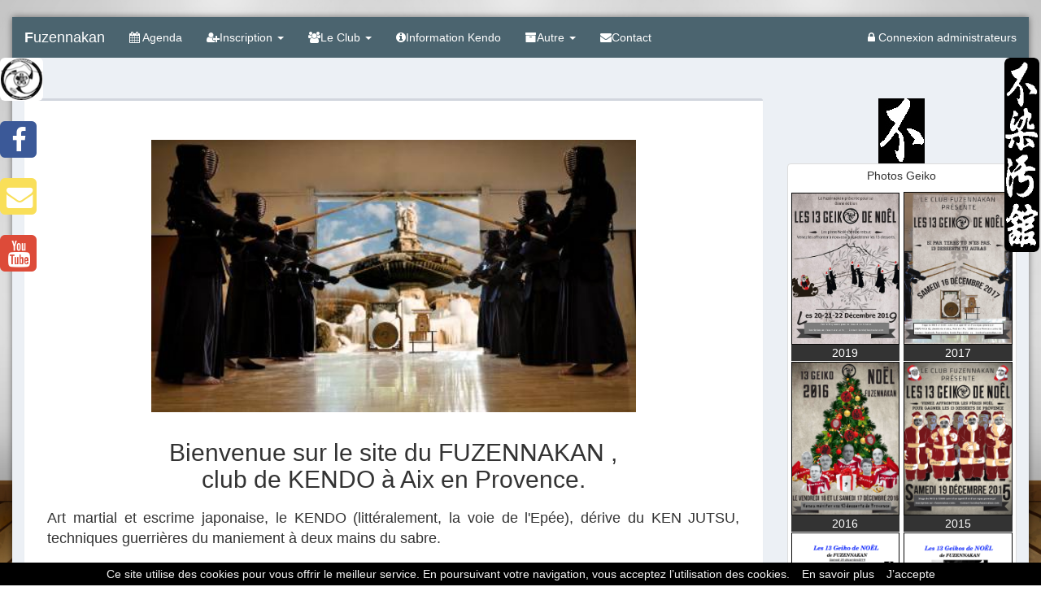

--- FILE ---
content_type: text/html
request_url: http://fuzennakan.com/
body_size: 435
content:
<!DOCTYPE html>
<html>
<head>
	<meta http-equiv="Content-Type" content="text/html; charset=utf-8">
	<meta name="language" content="en">

	<!--[if lt IE 8]>
	<link rel="stylesheet" type="text/css" href="/css/ie.css" media="screen, projection">
	<![endif]-->

	<link rel="stylesheet" type="text/css" href="/css/bootstrap.min.css">
	<link rel="stylesheet" type="text/css" href="/css/logo.css">

	<meta name="description" content="Site Officiel du FUZENNAKAN - Le logo du site officiel du club du kendo du fuzennakan" />
<title>logo</title>
	<meta http-equiv="refresh" content="1;url=index"/>
</head>


<body >
	<div class="text-center logo-accueil"><img src="/images/logo.png"></div>
	<div class="text-center entrez" >
		<h2><a href="/index">Entrez</a></h2></div>
</body>
</html>

--- FILE ---
content_type: text/html
request_url: http://fuzennakan.com/index
body_size: 5388
content:
	<script type="text/javascript">
		var right = false;
	</script>
		
	<!DOCTYPE html>
	<html>
	<head>
		<meta http-equiv="Content-Type" content="text/html; charset=utf-8">
		<meta name="robots" content="follow,index"/> 
		<meta name="author" content="julie LOMBARDO"/> 	
		<meta name="keywords" content="kendo aix, kendoaix, kendo, sabre, katana, shinai, escrime, japon, japonais, men, kote, do, tsuki, budo, kenjutsu, bushido, bushi, hakama, aix, club, NUC, shiai, samourai,art martial, bogu,  stages,comite national kendo, universitaire, boken, bokuto, suburito, suburi, kihon, arts martiaux, armure, kata, katas, garde, gardes, chambara, voie du sabre, musashi, nihonto, kamae, hakama, pantalon japonais, 13, historique kendo, aix-en-provence" />
		<meta name="application-name" content="fuzennakan" />
		<meta name="language" content="FR"/> 
		<meta name="Content-Type" content="UTF-8">
		<meta name="language" content="FR"/> 
		<meta name="rating" content="general"/> 
		<meta name="revisit-after" content="30 days"/> 
		<meta name="viewport" content="width=device-width, initial-scale=1.0, shrink-to-fit=no">
		<meta name="description" content="Site Officiel du FUZENNAKAN - index du site officiel du club du kendo du fuzennakan, avec texte de présentation du kendo" />
<script type="text/javascript" src="/assets/d1ab1a3f/jquery.js"></script>
<script type="text/javascript" src="/assets/d1ab1a3f/jquery.yiiactiveform.js"></script>
<title>index</title>
		<meta http-equiv="Content-Type" content="text/html" />
		<meta property="og:title" content="Fuzennakan" />
		<meta property="og:type" content="website" />
		<meta property="og:url" content="http://fuzennakan.com" />
		<meta property="og:image" content="http://fuzennakan.com/interface/images/logo.png" />
		<link rel="shortcut icon" href="/fav.ico" />
	<!--[if lt IE 8]>
	<link rel="stylesheet" type="text/css" href="/css/ie.css" media="screen, projection">
	<![endif]-->
	<link rel="stylesheet" type="text/css" href="/css/main-small.css">
	<link rel="stylesheet" type="text/css" href="/css/AdminLTE-min.css">
	<link rel="stylesheet" type="text/css" href="/css/bootstrap.min.css">
	<link rel="stylesheet" type="text/css" href="/css/font-awesome.min.css">
	<link rel="stylesheet" type="text/css" href="/css/ionicons.min.css">
	<link rel="stylesheet" type="text/css" href="/css/fullcalendar.css">
	<link rel="stylesheet" type="text/css" href="/css/bootstrap-image-gallery.min.css">
	<link rel="stylesheet" type="text/css" href="/css/bootstrap-wysihtml5.css">
	<link rel="stylesheet" type="text/css" href="/css/bootstrap-datepicker.standalone-min.css">
	<link rel="stylesheet" type="text/css" href="/css/blueimp-gallery.min.css">
	<link rel="stylesheet" type="text/css" href="/css/bootstrap-image-gallery.min.css">
	<link rel="stylesheet" type="text/css" href="/css/elfinder.min.css">
	<link rel="stylesheet" type="text/css" href="/css/theme.css">
	<script type="text/javascript" src="/tarteaucitron/tarteaucitron.js"></script>

        <script type="text/javascript">
        tarteaucitron.init({
	    "privacyUrl": "", /* Privacy policy url */

	    "hashtag": "#tarteaucitron", /* Open the panel with this hashtag */
	    "cookieName": "tartaucitron", /* Cookie name */

	    "orientation": "top", /* Banner position (top - bottom) */
	    "showAlertSmall": true, /* Show the small banner on bottom right */
	    "cookieslist": true, /* Show the cookie list */

	    "adblocker": false, /* Show a Warning if an adblocker is detected */
	    "AcceptAllCta" : true, /* Show the accept all button when highPrivacy on */
	    "highPrivacy": false, /* Disable auto consent */
	    "handleBrowserDNTRequest": false, /* If Do Not Track == 1, accept all */
    
	    "removeCredit": false, /* Remove credit link */
	    "moreInfoLink": true, /* Show more info link */

	    //"cookieDomain": ".my-multisite-domaine.fr" /* Shared cookie for subdomain */
        });
        </script>
</head>
<!--<script>
	(function(i,s,o,g,r,a,m){i['GoogleAnalyticsObject']=r;i[r]=i[r]||function(){
		(i[r].q=i[r].q||[]).push(arguments)},i[r].l=1*new Date();a=s.createElement(o),
		m=s.getElementsByTagName(o)[0];a.async=1;a.src=g;m.parentNode.insertBefore(a,m)
	})(window,document,'script','https://www.google-analytics.com/analytics.js','ga');

	ga('create', 'UA-77511873-1', 'auto');
	ga('send', 'pageview');

</script>-->
 <script type="text/javascript">
        tarteaucitron.user.gajsUa = 'UA-77511873-1';
        tarteaucitron.user.gajsMore = function () { /* add here your optionnal _ga.push() */ };
        (tarteaucitron.job = tarteaucitron.job || []).push('gajs');
        </script>
<body class="skin-blue layout-boxed sidebar-mini">
<div class="socials">
		<div class="social">
			<a class="btn btn-social-icon btn-lg btn-logo btn-logo-maison logo" href="#"><img src="/images/logo_min.png" ></a>
		</div>
		<div class="social">
			<a class="btn btn-social-icon btn-lg btn-facebook btn-facebook-maison" href="https://www.facebook.com/fuzennakan/?fref=ts" target="_blank"><i class="fa fa-facebook"></i></a>
		</div>
		<div class="social">
			<a class="btn btn-social-icon btn-lg btn-mail btn-mail-maison" data-toggle="modal" data-target="#ModalContact"><i class="fa fa-envelope"></i></a>
		</div>
		<div class="social">
			<a class="btn btn-social-icon btn-lg btn-google btn-youtube-maison" href="https://www.youtube.com/channel/UCHy5zzvodmhjf2WB3Q0Zw8g" target="_blank"><i class="fa fa-youtube"></i></a>
		</div>
	</div>
	<div class="socials droite" >
		<div class="social">
			<img src="/images/FUZENNAKANvertical.png" width="43px"></a>
		</div>
	</div>
	<div class="wrapper">
		<header class="main-header">
			<nav class="navbar navbar-static-top">
				<div class="container-fluid">
					<div class="navbar-header">
						<a class="navbar-brand" href="/index"><b>F</b>uzennakan</a>						<button type="button" class="navbar-toggle collapsed" data-toggle="collapse" data-target="#navbar-collapse">
							<i class="fa fa-bars"></i>
						</button>
					</div>
					<div class="collapse navbar-collapse " id="navbar-collapse">
						<!----- Menu -->
						<ul class="nav navbar-nav" id="myMenu">
<li><a href="/agenda"><i class="fa fa-calendar"></i> Agenda</a></li>
<li class="dropdown"><a class="dropdown-toggle" data-toggle="dropdown" href="/home/#"><i class="fa fa-user-plus"></i>Inscription <span class="caret"></a>
<ul class="dropdown-menu">
<li><a href="/entrainement"><i class="fa fa-street-view"></i>Entrainement</a></li>
<li><a href="/tarif"><i class="fa fa-eur"></i>Tarifs</a></li>
</ul>
</li>
<li class="dropdown"><a class="dropdown-toggle" data-toggle="dropdown" href="/home/#"><i class="fa fa-users"></i>Le Club <span class="caret"></a>
<ul class="dropdown-menu">
<li><a href="/club"><i class="fa fa-users"></i>Le Club</a></li>
<li><a href="/sensei"><i class="fa fa-male"></i>Sensei</a></li>
<li><a href="/yudansha"><i class="fa fa-trophy"></i>Yudansha</a></li>
</ul>
</li>
<li><a href="/information"><i class="fa fa-info-circle"></i>Information Kendo</a></li>
<li class="dropdown"><a class="dropdown-toggle" data-toggle="dropdown" href="/home/#"><i class="fa fa-archive"></i>Autre <span class="caret"></a>
<ul class="dropdown-menu">
<li><a href="/mediatheque"><i class="fa fa-picture-o"></i>Mediathèque</a></li>
<li><a href="/documentation"><i class="fa fa-file-text-o"></i>Documentation</a></li>
<li><a href="/liens"><i class="fa fa-link"></i>Liens Clubs</a></li>
<li><a href="/liens-utils"><i class="fa fa-link"></i>Liens Utiles</a></li>
</ul>
</li>
<li><a href="/autre/contact"><i class="fa fa-envelope"></i>Contact</a></li>
</ul><ul class="nav navbar-nav navbar-right" id="Login">
<li><a data-toggle="modal" data-target="#ModalLogin" href="/home/#"><i class="fa fa-lock"></i> Connexion administrateurs</a></li>
</ul>
					</div>
				</div>
			</nav>
		</header>
		<div class="content-wrapper" >
			<section class="content-header">
						</section>
		<section class="content">
			<div class="row">
				<div class="col-md-9">
					<div class="box boxcontent">
						<div id="index">
<!-- <h2 id="alert_cours"><span>reprise des cours au creps!</span></h2> -->
<h3  class="text-center" id="alert_cours"</h3>
	<h2 class="text-center"><img src="/images/saison/hiver.jpg" width="70%"/><br /><br />
	Bienvenue sur le site du FUZENNAKAN ,<br />
	club de KENDO à Aix en Provence.</h2>
	<p>Art martial et escrime japonaise, le KENDO (littéralement, la voie de l'Epée), dérive du KEN JUTSU, techniques guerrières du maniement à deux mains du sabre.</p>
	<p>Aux temps anciens, le sabre, véritable âme des Samouraï, est utilisé sur le champ de bataille par les bushis. Vers la fin du 19ème siècle, l'escrime féodal perd son caractère martial et le KENDO, à travers les différentes écoles dirigées par les derniers maîtres de sabre, devient la voie du développement et de l'épanouissement de l'individu. </p>
	<p>Le KENDO apprend, par des combats réels et physiques, à développer son propre caractère et sa détermination.</p>
	<p>Le sabre, arme guerrière par excellence, devient l'arme qui donne la vie.</p>
	<p>Alors, si vous souhaitez découvrir le KENDO, n'hésitez pas à venir nous rendre visite pour un moment de partage lors de nos entraînements. Nous serons ravis de vous recevoir en toute simplicité.</p>
</div>
<div>
	<embed class="center-block video_home" src="http://www.youtube.com/v/mpc9WWI6xQM&amp;hl=fr&amp;start=4&amp;showinfo=0&amp;border=0" 
	type="application/x-shockwave-flash"
	 wmode="transparent" width="420" height="315">
</div>
					</div>
				</div>
				<div class="col-md-3">
					<div class="row">
						<div class="col-md-12 text-center">
							<img src="/images/FU.png" alt="...">
						</div>
						<div class="col-md-12 nextevent">
							<div class="thumbnail">
								<div class="caption">
									
								</div>
								<p style="text-align:center;">Photos Geiko</p>
								<div class="home_geiko"><a class="hvr-grow" href="/home/13geiko/2019"><img src="/images/geiko_noel/2019.jpg" alt="..."></a><br />2019</div>
								<div class="home_geiko"><a class="hvr-grow" href="/home/13geiko/2017"><img src="/images/geiko_noel/2017.png" alt="..."></a><br />2017</div>
								<div class="home_geiko"><a class="hvr-grow" href="/home/13geiko/2016"><img src="/images/geiko_noel/2016.png" alt="..."></a><br />2016</div>
								<div class="home_geiko"><a class="hvr-grow" href="/home/13geiko/2015"><img src="/images/geiko_noel/2015.png" alt="..."></a><br />2015</div>
								<div class="home_geiko"><a class="hvr-grow" href="/home/13geiko/2014"><img src="/images/geiko_noel/2014.png" alt="..."></a><br />2014</div>
								<div class="home_geiko"><a class="hvr-grow" href="/home/13geiko/2013"><img src="/images/geiko_noel/2013.png" alt="..."></a><br />2013</div>
								<div class="home_geiko"><a class="hvr-grow" href="/home/13geiko/2012"><img src="/images/geiko_noel/2012.png" alt="..."></a><br />2012</div>
								<div class="home_geiko"><a class="hvr-grow" href="/home/13geiko/2011"><img src="/images/geiko_noel/2011.png" alt="..."></a><br />2011</div>

								<br />
							</div>
						</div>
						<div class="col-md-12 text-center">
							<img src="/images/ZEN.png" alt="...">
						</div>
						<div class="col-md-12">
							<div class="thumbnail">
								<img src="/css/banniere2.png" alt="...">
							</div>
						</div>
						<div class="col-md-12 text-center">
							<img src="/images/NA.png" alt="...">
						</div>
						<div class="col-md-12">
							<div class="thumbnail">
								<img src="/css/serpent.jpg" alt="...">
							</div>
						</div>
						<div class="col-md-12 text-center">
							<img src="/images/KAN.png" alt="...">
						</div>
					</div>
				</div>
			</div>
		</section>
	</div>
	<footer class="main-footer">
		<a href="/home/mention">Mentions Légales.</a>		<strong>Copyright © 2025-2026 FUZENNAKAN
		</footer>
	</div>

	<!-- Modal -->
	<div class="modal fade" id="ModalLogin" tabindex="-1" role="dialog" aria-labelledby="Login">
		<div class="modal-dialog" role="document">
			<div class="modal-content">
				<div class="modal-header">
					<button type="button" class="close" data-dismiss="modal" aria-label="Close"><span aria-hidden="true">&times;</span></button>
					<h4 class="modal-title" id="myModalLabel">Connection </h4>
				</div>
				<div class="modal-body">
					<form id="login-form" action="/home/login" method="post">			    <div class="form">
			    	<div class="form-group" id="div-login">
			    		<div class="input-group">
			    			<input class="form-control" placeholder="Login" name="LoginForm[username]" id="LoginForm_username" type="text" />			    			<label class="input-group-addon glyphicon glyphicon-user required" for="LoginForm"> <span class="required">*</span></label>			    			<div class="errorMessage" id="LoginForm_em_" style="display:none"></div>			    		</div>
			    	</div>

			    	<div class="form-group" id="div-mdp">
			    		<div class="input-group">
			    			<input class="form-control" placeholder="Mot de passe" name="LoginForm[password]" id="LoginForm_password" type="password" />			    			<label class="input-group-addon glyphicon glyphicon-lock required" for="LoginForm"> <span class="required">*</span></label>			    			<div class="errorMessage" id="LoginForm_password_em_" style="display:none"></div>			    		</div>
			    	</div>

			    	<input id="urlredirect" value="/index" name="LoginForm[urlredirect]" type="hidden" />			    </div><!-- form -->
			    </form>			</div>
			<div class="modal-footer">
				<button type="button" class="btn btn-default" data-dismiss="modal">Retour</button>
				<button type="submit" class="btn btn-primary btn-modal" id="validate-login">Connection</button>
			</div>

		</div>
	</div>
</div>
<div id="ModalContact" class="modal fade" tabindex="-1" role="dialog" aria-labelledby="Contact" aria-hidden="true">
	<div class="modal-dialog">
		<div class="modal-content">
			<div class="modal-header">
				<button type="button" class="close" data-dismiss="modal" aria-hidden="true">&times;</button>
				<h4 class="modal-title">Contacter le fuzennakan</h4>
			</div>
			<div class="modal-body">
				<form id="contact-form" action="/home/mail" method="post">			    <div class="form-group" id="div-name">
			    	<div class="input-group">
			    		<input class="form-control" placeholder="Nom" name="ContactForm[name]" id="ContactForm_name" type="text" />			    		<label class="input-group-addon glyphicon glyphicon-user" for="ContactForm"></label>			    		<div class="errorMessage" id="ContactForm_em_" style="display:none"></div>			    	</div>
			    </div>

			    <div class="form-group" id="div-email">
			    	<div class="input-group">
			    		<input class="form-control" placeholder="Email" pattern="^[_A-z0-9]{1,}$" name="ContactForm[email]" id="ContactForm_email" type="text" />			    		<label class="input-group-addon glyphicon glyphicon-envelope" for="ContactForm"></label>			    		<div class="errorMessage" id="ContactForm_email_em_" style="display:none"></div>			    	</div>
			    </div>
			    <div class="form-group" id="div-subject">
			    	<div class="input-group">
			    		<input class="form-control" placeholder="Subject" name="ContactForm[subject]" id="ContactForm_subject" type="text" />			    		<label class="input-group " for="ContactForm"></label>			    		<div class="errorMessage" id="ContactForm_em_" style="display:none"></div>			    	</div>
			    </div>
			    <div class="form-group" id="div-text">
			    	<div class="input-group">
			    		<textarea class="form-control" placeholder="Texte" rows="6" cols="50" name="ContactForm[body]" id="ContactForm_body"></textarea>			    		<label class="input-group " for="ContactForm"></label>			    		<div class="errorMessage" id="ContactForm_em_" style="display:none"></div>			    	</div>
			    </div>

			    <input id="urlredirect" value="" name="ContactForm[urlredirect]" type="hidden" />
			    </form>
			</div><!-- End of Modal body -->
			<div class="modal-footer">
				<button type="button" class="btn btn-default" data-dismiss="modal">Retour</button>
				<button type="button" class="btn btn-primary btn-modal" id="validate-email">Envoyer</button>
			</div>
		</div><!-- End of Modal content -->
	</div><!-- End of Modal dialog -->
</div><!-- End of Modal -->

<script src="/js/jquery-1.7.2.min.js"></script>
<script src="/js/jquery-1.10.2.js"></script>
<script src="/js/jquery-2.2.0.min.js"></script>
<script src="/js/jquery-ui.min.js"></script>
<script src="/js/jquery.yiiactiveform.js"></script>
<script src="/js/app.js"></script>
<script src="/js/bootstrap.min.js"></script>

<script src="/js/validate.js"></script>
<script src="/js/moment.js"></script>
<script src="/js/fullcalendar.js"></script>
<script src="/js/lang-all.js"></script>

<script src="/js/wysihtml5-0.3.0.js"></script>
<script src="/js/bootstrap3-wysihtml5.all.min.js"></script>
<script src="/js/ckeditor.js"></script>

<script src="/js/jquery.blueimp-gallery.min.js"></script>
<script src="/js/bootstrap-image-gallery.min.js"></script>
<script src="/js/elfinder.min.js"></script>

<script src="/js/i18n/elfinder.fr.js" type="text/javascript" charset="utf-8"></script>

<script src="http://www.fuzennakan.com/js/cookiechoices.js"></script><script>document.addEventListener('DOMContentLoaded', function(event){cookieChoices.showCookieConsentBar('Ce site utilise des cookies pour vous offrir le meilleur service. En poursuivant votre navigation, vous acceptez l’utilisation des cookies.', 'J’accepte', 'En savoir plus', 'http://www.fuzennakan.com/home/mention');});</script>

<script type="text/javascript">
/*<![CDATA[*/
jQuery(function($) {
jQuery('#login-form').yiiactiveform({'validateOnSubmit':true,'attributes':[{'id':'LoginForm','inputID':'LoginForm','errorID':'LoginForm_em_','model':'LoginForm','name':'','enableAjaxValidation':false},{'id':'LoginForm_password','inputID':'LoginForm_password','errorID':'LoginForm_password_em_','model':'LoginForm','name':'password','enableAjaxValidation':false,'clientValidation':function(value, messages, attribute) {

if(jQuery.trim(value)=='') {
	messages.push("Password cannot be blank.");
}

}}],'errorCss':'error'});
jQuery('#contact-form').yiiactiveform({'validateOnSubmit':true,'attributes':[{'id':'ContactForm','inputID':'ContactForm','errorID':'ContactForm_em_','model':'ContactForm','name':'','enableAjaxValidation':false},{'id':'ContactForm_email','inputID':'ContactForm_email','errorID':'ContactForm_email_em_','model':'ContactForm','name':'email','enableAjaxValidation':false,'clientValidation':function(value, messages, attribute) {

if(jQuery.trim(value)=='') {
	messages.push("Email cannot be blank.");
}



if(jQuery.trim(value)!='' && !value.match(/^[a-zA-Z0-9!#$%&'*+\/=?^_`{|}~-]+(?:\.[a-zA-Z0-9!#$%&'*+\/=?^_`{|}~-]+)*@(?:[a-zA-Z0-9](?:[a-zA-Z0-9-]*[a-zA-Z0-9])?\.)+[a-zA-Z0-9](?:[a-zA-Z0-9-]*[a-zA-Z0-9])?$/)) {
	messages.push("Email is not a valid email address.");
}

}}],'errorCss':'error'});
});
/*]]>*/
</script>
</body>
</html>

--- FILE ---
content_type: text/css
request_url: http://fuzennakan.com/css/logo.css
body_size: 139
content:
.entrez{
	background-color: black; 
	color: white;
}
.entrez a{
	text-decoration: none;
	color: white;
}
.entrez a:hover{
	color: black;
	background-color: white;
}
.logo-accueil{
	margin-top: 12%;	
}

--- FILE ---
content_type: text/css
request_url: http://fuzennakan.com/css/main-small.css
body_size: 1680
content:
html{margin:0;padding:0;background:url(bg/bg3.jpg) center fixed;-webkit-background-size:cover;background-size:cover;color:white;font:normal 10pt Arial,Helvetica,sans-serif;text-align:justify;}
body{padding-bottom:3em;padding-top:1.5em;}
.home_geiko{color:white;width:49%;background-color:rgba(0, 0, 0, 0.8);text-align:center;display:inline-block !important;margin-bottom:1px;}
.hvr-grow{display:inline-block;vertical-align:middle;transform:translateZ(0);box-shadow:0 0 1px rgba(0, 0, 0, 0);backface-visibility:hidden;-moz-osx-font-smoothing:grayscale;transition-duration:0.3s;transition-property:transform;}
.hvr-grow:hover,
.hvr-grow:focus,
.hvr-grow:active{transform:scale(1.1);}
.home_geiko img{display:initial !important;border:1px rgba(0, 0, 0, 0.8) solid;}
.nextevent .thumbnail .caption{padding:0px !important;}
.main-header{background-color:#4b646f;color:white;}
.boxcontent{padding:2em;}
ul.navbar-nav li a{color:white;}
.dropdown-menu>li>a{color:#444 !important;}
.navbar-nav>li.active{background-color:#ecf0f5;border-color:#337ab7;}
ul.navbar-nav li.active a{color:#444;}
.dropdown-menu>.active>a, .dropdown-menu>.active>a:focus, .dropdown-menu>.active>a:hover{color:white !important;background-color:#4b646f !important;border-color:#337ab7 !important;}
section.content{padding-top:2.5em;}
#index{padding:0 0 3em 0;}
#index p{padding-top:0.5em;font-family:Arial;font-size:large;}
.socials{position:fixed;width:45px;z-index:10000;margin-top:25px;}
.social{margin-top:25px;}
.btn-mail{color:#fff;background-color:#f9df59;}
.btn-facebook-maison:hover{color:#3b5998 !important;background-color:white !important;}
.btn-mail-maison:hover{color:#f9df59 !important;background-color:white !important;}
.btn-youtube-maison:hover{color:#dd4b39 !important;background-color:white !important;}
.btn-logo-maison{width:53px !important;height:53px !important;background-color:white;}
.btn-logo-maison img{width:51px !important;height:51px !important;}
.modal-header{background-color:#4b646f;color:#fff;}
.btn-modal{background-color:#4b646f;color:#fff;}
.left-border{border-left:1px solid #4b646f;}
.right-border{border-right:1px solid #4b646f;}
.row-tarif{margin-top:3em;padding:0 2em 0 2em;}
.row-tarif .info-box-number{font-weight:normal;font-size:14px;}
.row-tarif .info-box{background-color:#f7f7f7;}
.row-tarif .info-box-icon a{text-decoration:underline;color:white;}
.block-img-club{margin-top:3em;margin-bottom:3em;}
.widget-user-username{margin-left:0 !important;}
.bg-liens{border-color:#3c8dbc;background-color:#3c8dbc;color:white;}
.box-lien-util li{padding:2em;}
.box-lien-util li:hover{background-color:#eee;}
.colonne1-docu{height:100px;background-color:#ecf0f5;margin-bottom:1em;padding:1em;}
.colonne1-docu:hover{background-color:#f7f7f7;}
.colonne2-docu{height:100px;padding:1em;margin-bottom:1em;}
.colonne2-docu:hover{background-color:#f7f7f7;}
.yudansha{padding-top:1em;padding-bottom:1em;}
.yudansha:hover{background-color:#eee;}
.embed-responsive-item{width:49%}
.embed-responsive-16by9{}
.user-body{padding:0 !important;}
.admin{margin-right:-30px !important;}
#some-textarea{width:100%;height:20em;}
.icon-info{height:initial !important;background-color:white !important;}
.thumbnail{margin-bottom:0 !important;}
.club h4{display:inline;}
.club{padding-left:4px;}
#blueimp-gallery .modal-dialog{width:800px;}
#blueimp-gallery .modal-header button{color:white;}
.geikoimg{width:100%;margin-bottom:1em;}
.tarif-reduit{font-size:12px;font-weight:normal;}
.btn-group-agenda{width:100%;margin-bottom:10px;}
.droite{right:0 !important;}
#InfoForm_typeinfo{height:100%;margin-top:2px;}
@media only screen
and (min-device-width:200px)
and (max-device-width:641px){ul.navbar-nav li a{font-size:16px !important;}
.main-footer{font-size:12px !important;}
.socials{display:none;}
#myMenu{background-color:#4b646f;}
.dropdown-menu>li>a{color:white;}
#Login{background-color:#4b646f;}
.navbar-right{display:none;}
.main-header{max-height:none!important;}
.video_home{width:220px;height:150px;}
.table-tarif td:before{content:attr(data-title);}
.table-tarif tr.degressif{display:none;}
.table-tarif table,
.table-tarif thead,
.table-tarif tbody,
.table-tarif th,
.table-tarif td,
.table-tarif tr{display:block;}
.table-tarif thead tr{display:none;}
.table-tarif td{position:relative;border:0px solid transparent;padding-left:30% !important;white-space:normal;text-align:right;}
.table-tarif td.colspan{padding-left:0% !important;}
.table-tarif td:before{position:absolute;top:0px;left:0px;width:45%;padding-right:15px;height:100%;white-space:nowrap;text-overflow:ellipsis !important;overflow:hidden !important;text-align:left;background-color:#f8f8f8;padding:2px;}
.table-tarif td.colspan:before{width:0%;}
.boxcontent{padding:1em;}
.liens-club img{width:100%;}
.liens-utils img{width:100%;}
}
@media only screen
and (min-device-width:641px)
and (max-device-width:770px){ul.navbar-nav li a{font-size:16px !important;}
.main-footer{font-size:16px !important;}
.socials{display:none;}
#myMenu{background-color:#4b646f;}
.dropdown-menu>li>a{color:white;}
#Login{background-color:#4b646f;}
.navbar-right{display:none;}
}

#alert_cours{
	color: red;
}

@media (max-width: 600px)and (min-width: 400px) {
	#alert_cours span{margin-left: -50px !important;}
}
@media (max-width: 400px) {
	#alert_cours {transform: initial !important;}
	#alert_cours span{margin-left: 0px !important;}
}

--- FILE ---
content_type: text/css
request_url: http://fuzennakan.com/css/elfinder.min.css
body_size: 8743
content:
/*!
 * elFinder - file manager for web
 * Version 2.1.13 (2.1-src Nightly: fbf27ec) (2016-07-11)
 * http://elfinder.org
 * 
 * Copyright 2009-2016, Studio 42
 * Licensed under a 3-clauses BSD license
 */
.elfinder-dialog-resize{margin-top:.3em}.elfinder-resize-type{float:left;margin-bottom:.4em}.elfinder-help-team div,.elfinder-info-tb span,.elfinder-resize-control{float:left}.elfinder-resize-control input[type=text]{border:1px solid #aaa;text-align:right}.elfinder-resize-preview{width:400px;height:400px;padding:10px;background:#fff;border:1px solid #aaa;float:right;position:relative;overflow:hidden}.elfinder .elfinder-cwd table tbody.elfinder-cwd-fixheader,.elfinder-resize-handle,div.elfinder-cwd-wrapper-list tr.ui-state-default td{position:relative}.elfinder-resize-handle-hline,.elfinder-resize-handle-vline{position:absolute;background-image:url(../img/crop.gif)}.elfinder-resize-handle-hline{width:100%;height:1px!important;background-repeat:repeat-x}.elfinder-resize-handle-vline{width:1px!important;height:100%;background-repeat:repeat-y}.elfinder-resize-handle-hline-top{top:0;left:0}.elfinder-resize-handle-hline-bottom{bottom:0;left:0}.elfinder-resize-handle-vline-left{top:0;left:0}.elfinder-resize-handle-vline-right{top:0;right:0}.elfinder-resize-handle-point{position:absolute;width:8px;height:8px;border:1px solid #777;background:0 0}.elfinder-resize-handle-point-n{top:0;left:50%;margin-top:-5px;margin-left:-5px}.elfinder-resize-handle-point-e,.elfinder-resize-handle-point-ne{top:0;right:0;margin-top:-5px;margin-right:-5px}.elfinder-resize-handle-point-e{top:50%}.elfinder-resize-handle-point-se{bottom:0;right:0;margin-bottom:-5px;margin-right:-5px}.elfinder-resize-handle-point-s,.elfinder-resize-handle-point-sw{bottom:0;left:50%;margin-bottom:-5px;margin-left:-5px}.elfinder-resize-handle-point-sw{left:0}.elfinder-resize-handle-point-nw,.elfinder-resize-handle-point-w{top:50%;left:0;margin-top:-5px;margin-left:-5px}.elfinder-resize-handle-point-nw{top:0}.elfinder-resize-spinner{position:absolute;width:200px;height:30px;top:50%;margin-top:-25px;left:50%;margin-left:-100px;text-align:center;background:url(../img/progress.gif) center bottom repeat-x}.elfinder-resize-row{margin-bottom:7px;position:relative}.elfinder-resize-label{float:left;width:80px;padding-top:3px}.elfinder-resize-reset{width:16px;height:16px;position:absolute;margin-top:-8px}.elfinder-dialog .elfinder-dialog-resize .ui-resizable-e,.elfinder-dialog .elfinder-dialog-resize .ui-resizable-w{height:100%;width:10px}.elfinder-dialog .elfinder-dialog-resize .ui-resizable-n,.elfinder-dialog .elfinder-dialog-resize .ui-resizable-s{width:100%;height:10px}.elfinder-dialog .elfinder-dialog-resize .ui-resizable-e{margin-right:-7px}.elfinder-dialog .elfinder-dialog-resize .ui-resizable-w{margin-left:-7px}.elfinder-dialog .elfinder-dialog-resize .ui-resizable-s{margin-bottom:-7px}.elfinder-dialog .elfinder-dialog-resize .ui-resizable-n{margin-top:-7px}.elfinder-dialog .elfinder-dialog-resize .ui-resizable-ne,.elfinder-dialog .elfinder-dialog-resize .ui-resizable-nw,.elfinder-dialog .elfinder-dialog-resize .ui-resizable-se,.elfinder-dialog .elfinder-dialog-resize .ui-resizable-sw{width:10px;height:10px}.elfinder-dialog .elfinder-dialog-resize .ui-resizable-se{background:0 0;bottom:0;right:0;margin-right:-7px;margin-bottom:-7px}.elfinder-dialog .elfinder-dialog-resize .ui-resizable-sw{margin-left:-7px;margin-bottom:-7px}.elfinder-dialog .elfinder-dialog-resize .ui-resizable-ne{margin-right:-7px;margin-top:-7px}.elfinder-dialog .elfinder-dialog-resize .ui-resizable-nw{margin-left:-7px;margin-top:-7px}.elfinder-touch .elfinder-dialog .elfinder-dialog-resize .ui-resizable-n,.elfinder-touch .elfinder-dialog .elfinder-dialog-resize .ui-resizable-s{height:20px}.elfinder-touch .elfinder-dialog .elfinder-dialog-resize .ui-resizable-e,.elfinder-touch .elfinder-dialog .elfinder-dialog-resize .ui-resizable-w{width:20px}.elfinder-touch .elfinder-dialog .elfinder-dialog-resize .ui-resizable-ne,.elfinder-touch .elfinder-dialog .elfinder-dialog-resize .ui-resizable-nw,.elfinder-touch .elfinder-dialog .elfinder-dialog-resize .ui-resizable-se,.elfinder-touch .elfinder-dialog .elfinder-dialog-resize .ui-resizable-sw{width:30px;height:30px}.elfinder-dialog-resize .ui-icon-grip-solid-vertical{position:absolute;top:50%;right:0;margin-top:-8px;margin-right:-11px}.elfinder-dialog-resize .ui-icon-grip-solid-horizontal{position:absolute;left:50%;bottom:0;margin-left:-8px;margin-bottom:-11px}.elfinder-resize-row .elfinder-buttonset{float:right}.std42-dialog .ui-widget-content .elfinder-resize-rotate-slider{float:left;width:195px;margin:7px;background-color:#fafafa}.elfinder-resize-type span.ui-checkboxradio-icon{display:none}.elfinder-file-edit{width:99%;height:99%;margin:0;padding:2px;border:1px solid #ccc}div.elfinder-cwd-wrapper-list tr.ui-state-default td span.ui-icon{position:absolute;top:4px;left:0;right:0;margin:auto 0 auto auto}.elfinder-touch div.elfinder-cwd-wrapper-list tr.ui-state-default td span.ui-icon{top:7px}.elfinder-rtl div.elfinder-cwd-wrapper-list tr.ui-state-default td span.ui-icon{margin:auto auto auto 0}.elfinder-help{margin-bottom:.5em}.elfinder-help .ui-tabs-panel{padding:.5em}.elfinder-dialog .ui-tabs .ui-tabs-nav li a{padding:.2em 1em}.elfinder-help-shortcuts{height:300px;padding:1em;margin:.5em 0;overflow:auto}.elfinder-help-shortcut{white-space:nowrap;clear:both}.elfinder-help-shortcut-pattern{float:left;width:160px}.elfinder-help-logo{width:100px;height:96px;float:left;margin-right:1em;background:url(../img/logo.png) center center no-repeat}.elfinder-help h3{font-size:1.5em;margin:.2em 0 .3em}.elfinder-help-separator{clear:both;padding:.5em}.elfinder-help-link,.std42-dialog .ui-dialog-buttonpane button span.ui-icon{padding:2px}.elfinder-help .ui-priority-secondary{font-size:.9em}.elfinder-help .ui-priority-primary{margin-bottom:7px}.elfinder-help-team{clear:both;text-align:right;border-bottom:1px solid #ccc;margin:.5em 0;font-size:.9em}.elfinder-help-license{font-size:.9em}.elfinder-help-disabled{font-weight:700;text-align:center;margin:90px 0}.elfinder-help .elfinder-dont-panic{display:block;border:1px solid transparent;width:200px;height:200px;margin:30px auto;text-decoration:none;text-align:center;position:relative;background:#d90004;-moz-box-shadow:5px 5px 9px #111;-webkit-box-shadow:5px 5px 9px #111;box-shadow:5px 5px 9px #111;background:-moz-radial-gradient(80px 80px,circle farthest-corner,#d90004 35%,#960004 100%);background:-webkit-gradient(radial,80 80,60,80 80,120,from(#d90004),to(#960004));-moz-border-radius:100px;-webkit-border-radius:100px;border-radius:100px;outline:none}.elfinder-help .elfinder-dont-panic span{font-size:3em;font-weight:700;text-align:center;color:#fff;position:absolute;left:0;top:45px}.elfinder-help-debug{height:300px;padding:1em;margin:.5em 0;overflow:auto}.elfinder-help-debug fieldset{margin-bottom:10px;border-color:#789;border-radius:10px}.elfinder-help-debug legend{font-size:1.2em;font-weight:700;color:#2e8b57}.elfinder-help-debug dl{margin:0}.elfinder-help-debug dt{color:#789}.elfinder-help-debug dt:before{content:"["}.elfinder-help-debug dt:after{content:"]"}.elfinder-help-debug dd{margin-left:1em}.elfinder{padding:0;position:relative;display:block;font-size:18px;font-family:Verdana,Arial,Helvetica,sans-serif}.elfinder.elfinder-processing *{cursor:progress!important}.elfinder.elfinder-processing.elfinder-touch .elfinder-workzone:after{position:absolute;top:0;width:100%;height:3px;content:'';left:0;background-image:url(../img/progress.gif);opacity:.6;pointer-events:none}.elfinder :not(input):not(textarea):not(select):not([contenteditable=true]),.elfinder-contextmenu :not(input):not(textarea):not(select):not([contenteditable=true]){-webkit-tap-highlight-color:rgba(0,0,0,0);-webkit-user-select:none;-moz-user-select:none;-khtml-user-select:none;user-select:none}.elfinder .overflow-scrolling-touch{-webkit-overflow-scrolling:touch}.elfinder-rtl{text-align:right;direction:rtl}.elfinder-workzone{padding:0;position:relative;overflow:hidden}.elfinder-lock,.elfinder-perms,.elfinder-symlink{position:absolute;width:16px;height:16px;background-image:url(../img/toolbar.png);background-repeat:no-repeat}.elfinder-perms,.elfinder-symlink{background-position:0 -528px}.elfinder-na .elfinder-perms{background-position:0 -96px}.elfinder-ro .elfinder-perms{background-position:0 -64px}.elfinder-wo .elfinder-perms{background-position:0 -80px}.elfinder-lock{background-position:0 -656px}.elfinder-drag-helper{top:0;left:0;width:70px;height:60px;padding:0 0 0 25px;z-index:100000;will-change:left,top}.elfinder-drag-helper.html5-native{position:absolute;top:-1000px;left:-1000px}.elfinder-drag-helper-icon-status{position:absolute;width:16px;height:16px;left:42px;top:60px;background:url(../img/toolbar.png) 0 -96px no-repeat;display:block}.elfinder-drag-helper-move .elfinder-drag-helper-icon-status{background-position:0 -720px}.elfinder-drag-helper-plus .elfinder-drag-helper-icon-status{background-position:0 -544px}.elfinder-drag-num{position:absolute;top:0;left:0;width:16px;height:14px;text-align:center;padding-top:2px;font-weight:700;color:#fff;background-color:red;-moz-border-radius:8px;-webkit-border-radius:8px;border-radius:8px}.elfinder-drag-helper .elfinder-cwd-icon{margin:0 0 0 -24px;float:left}.elfinder-overlay{position:absolute;opacity:.2;filter:Alpha(Opacity=20);display:none}.elfinder .elfinder-panel{position:relative;background-image:none;padding:7px 12px}[draggable=true]{-khtml-user-drag:element}.elfinder .elfinder-contextmenu,.elfinder .elfinder-contextmenu-sub{display:none;position:absolute;border:1px solid #aaa;background:#fff;color:#555;padding:4px 0}.elfinder .elfinder-contextmenu-sub{top:5px}.elfinder .elfinder-contextmenu-ltr .elfinder-contextmenu-sub{margin-left:-5px}.elfinder .elfinder-contextmenu-rtl .elfinder-contextmenu-sub{margin-right:-5px}.elfinder .elfinder-contextmenu-header{margin-top:-4px;padding:0 .5em .2ex;border:none;text-align:center}.elfinder .elfinder-contextmenu-header span{font-size:.8em;font-weight:bolder}.elfinder .elfinder-contextmenu-item{position:relative;display:block;padding:4px 30px;text-decoration:none;white-space:nowrap;cursor:default}.elfinder .elfinder-contextmenu-item .ui-icon{width:16px;height:16px;position:absolute;left:auto;right:auto;top:50%;margin-top:-8px;display:none}.elfinder .elfinder-contextmenu-ltr .elfinder-contextmenu-item .ui-icon{left:2px}.elfinder .elfinder-contextmenu-rtl .elfinder-contextmenu-item .ui-icon{right:2px}.elfinder-touch .elfinder-contextmenu-item{padding:12px 38px}.elfinder .elfinder-contextmenu .elfinder-contextmenu-item span{display:block}.elfinder .elfinder-contextmenu-ltr .elfinder-contextmenu-item{text-align:left}.elfinder .elfinder-contextmenu-rtl .elfinder-contextmenu-item{text-align:right}.elfinder .elfinder-contextmenu-ltr .elfinder-contextmenu-sub .elfinder-contextmenu-item{padding-left:12px}.elfinder .elfinder-contextmenu-rtl .elfinder-contextmenu-sub .elfinder-contextmenu-item{padding-right:12px}.elfinder .elfinder-contextmenu-arrow,.elfinder .elfinder-contextmenu-extra-icon,.elfinder .elfinder-contextmenu-icon{position:absolute;top:50%;margin-top:-8px;overflow:hidden}.elfinder .elfinder-contextmenu-ltr .elfinder-contextmenu-icon{left:8px}.elfinder .elfinder-contextmenu-ltr .elfinder-contextmenu-extra-icon,.elfinder .elfinder-contextmenu-rtl .elfinder-contextmenu-icon{right:8px}.elfinder .elfinder-contextmenu-rtl .elfinder-contextmenu-extra-icon{left:8px}.elfinder .elfinder-contextmenu-arrow{width:16px;height:16px;background:url(../img/arrows-normal.png) 5px 4px no-repeat}.elfinder .elfinder-contextmenu-ltr .elfinder-contextmenu-arrow{right:5px}.elfinder .elfinder-contextmenu-rtl .elfinder-contextmenu-arrow{left:5px;background-position:0 -10px}.elfinder .elfinder-contextmenu-extra-icon a,.elfinder .elfinder-contextmenu-extra-icon span{display:inline-block;width:100%;height:100%;padding:20px;margin:0;color:transparent!important;text-decoration:none;cursor:pointer}.elfinder .elfinder-contextmenu .ui-state-hover{border:0 solid;background-image:none}.elfinder .elfinder-contextmenu-separator{height:0;border-top:1px solid #ccc;margin:0 1px}.elfinder .elfinder-button-icon.ui-state-disabled{background-image:url(../img/toolbar.png)!important}.elfinder-cwd-wrapper{overflow:auto;position:relative;padding:2px;margin:0}.elfinder-cwd-wrapper-list{padding:0}.elfinder-cwd{position:relative;cursor:default;padding:0;margin:0;-ms-touch-action:auto;touch-action:auto}.elfinder .elfinder-cwd-wrapper.elfinder-droppable-active{outline:2px solid #8cafed;outline-offset:-2px}.elfinder-cwd-wrapper-empty .elfinder-cwd:after{display:block;position:absolute;top:40%;left:0;right:0;margin-top:-2em;line-height:1.5em;text-align:center;white-space:pre-wrap;opacity:.6;filter:Alpha(Opacity=60);font-weight:700}.elfinder-cwd-file .elfinder-cwd-select{position:absolute;top:0;left:0;width:30px;height:30px;background-color:transparent;opacity:.4;filter:Alpha(Opacity=40)}.elfinder-cwd-file.ui-selected .elfinder-cwd-select{opacity:.8;filter:Alpha(Opacity=80)}.elfinder-rtl .elfinder-cwd-file .elfinder-cwd-select{left:auto;right:0}.elfinder .elfinder-cwd-selectall{position:absolute;width:30px;height:30px;top:0;opacity:.8;filter:Alpha(Opacity=80)}.elfinder .elfinder-workzone.elfinder-cwd-wrapper-empty .elfinder-cwd-selectall{display:none}.elfinder-ltr .elfinder-workzone .elfinder-cwd-selectall{text-align:right;right:18px;left:auto}.elfinder-rtl .elfinder-workzone .elfinder-cwd-selectall{text-align:left;right:auto;left:18px}.elfinder-ltr.elfinder-mobile .elfinder-workzone .elfinder-cwd-selectall{right:0}.elfinder-rtl.elfinder-mobile .elfinder-workzone .elfinder-cwd-selectall{left:0}.elfinder-cwd-view-icons .elfinder-cwd-file .elfinder-cwd-select.ui-state-hover{background-color:transparent}.elfinder-cwd-view-icons .elfinder-cwd-file{width:120px;height:80px;padding-bottom:2px;cursor:default;border:none;position:relative}.elfinder-ltr .elfinder-cwd-view-icons .elfinder-cwd-file{float:left;margin:0 3px 12px 0}.elfinder-rtl .elfinder-cwd-view-icons .elfinder-cwd-file{float:right;margin:0 0 5px 3px}.elfinder-cwd-view-icons .elfinder-cwd-file .ui-state-hover{border:0 solid}.elfinder-cwd-view-icons .elfinder-cwd-file-wrapper{width:52px;height:52px;margin:1px auto;padding:2px;position:relative}.elfinder-cwd-view-icons .elfinder-cwd-filename{text-align:center;max-height:2.4em;line-height:1.2em;white-space:pre-line;overflow:hidden;text-overflow:ellipsis;-o-text-overflow:ellipsis;margin:3px 1px 0;padding:1px;-moz-border-radius:8px;-webkit-border-radius:8px;border-radius:8px;word-break:break-word;overflow-wrap:break-word;display:-webkit-box;-webkit-line-clamp:2;-webkit-box-orient:vertical}.elfinder-cwd-view-icons .elfinder-perms{bottom:4px;right:2px}.elfinder-cwd-view-icons .elfinder-lock{top:-3px;right:-2px}.elfinder-cwd-view-icons .elfinder-symlink{bottom:6px;left:0}.elfinder-cwd-icon{display:block;width:48px;height:48px;margin:0 auto;background:url(../img/icons-big.png) 0 0 no-repeat;-moz-background-clip:padding;-webkit-background-clip:padding-box;background-clip:padding-box}.elfinder-cwd-icon.elfinder-cwd-bgurl{background-position:center center;background-repeat:no-repeat;-moz-background-size:contain;background-size:contain}.elfinder-cwd-icon.elfinder-cwd-bgurl.elfinder-cwd-bgself{-moz-background-size:cover;background-size:cover}.elfinder-cwd-icon.elfinder-cwd-icon-video.elfinder-cwd-bgurl:after{content:' ';position:relative;display:inline-block;top:28px;left:-22px;width:21px;height:28px;background:url(../img/icons-big.png) 0 0 no-repeat;background-position:0 -373px;background-size:auto!important;opacity:.6;filter:Alpha(Opacity=60)}.elfinder-cwd .elfinder-droppable-active .elfinder-cwd-icon{background-position:0 -100px}.elfinder-cwd .elfinder-droppable-active{outline:2px solid #8cafed;outline-offset:-2px}.elfinder-cwd-icon-directory{background-position:0 -50px}.elfinder-cwd-icon-application{background-position:0 -150px}.elfinder-cwd-icon-text,.elfinder-cwd-icon-x-empty{background-position:0 -200px}.elfinder-cwd-icon-image,.elfinder-cwd-icon-postscript,.elfinder-cwd-icon-vnd-adobe-photoshop{background-position:0 -250px}.elfinder-cwd-icon-audio{background-position:0 -300px}.elfinder-cwd-icon-flash-video,.elfinder-cwd-icon-video{background-position:0 -350px}.elfinder-cwd-icon-rtf,.elfinder-cwd-icon-rtfd{background-position:0 -401px}.elfinder-cwd-icon-pdf{background-position:0 -450px}.elfinder-cwd-icon-ms-excel,.elfinder-cwd-icon-msword,.elfinder-cwd-icon-vnd-ms-excel,.elfinder-cwd-icon-vnd-ms-excel-addin-macroEnabled-12,.elfinder-cwd-icon-vnd-ms-excel-sheet-binary-macroEnabled-12,.elfinder-cwd-icon-vnd-ms-excel-sheet-macroEnabled-12,.elfinder-cwd-icon-vnd-ms-excel-template-macroEnabled-12,.elfinder-cwd-icon-vnd-ms-office,.elfinder-cwd-icon-vnd-ms-powerpoint,.elfinder-cwd-icon-vnd-ms-powerpoint-addin-macroEnabled-12,.elfinder-cwd-icon-vnd-ms-powerpoint-presentation-macroEnabled-12,.elfinder-cwd-icon-vnd-ms-powerpoint-slide-macroEnabled-12,.elfinder-cwd-icon-vnd-ms-powerpoint-slideshow-macroEnabled-12,.elfinder-cwd-icon-vnd-ms-powerpoint-template-macroEnabled-12,.elfinder-cwd-icon-vnd-ms-word,.elfinder-cwd-icon-vnd-ms-word-document-macroEnabled-12,.elfinder-cwd-icon-vnd-ms-word-template-macroEnabled-12,.elfinder-cwd-icon-vnd-oasis-opendocument-chart,.elfinder-cwd-icon-vnd-oasis-opendocument-database,.elfinder-cwd-icon-vnd-oasis-opendocument-formula,.elfinder-cwd-icon-vnd-oasis-opendocument-graphics,.elfinder-cwd-icon-vnd-oasis-opendocument-graphics-template,.elfinder-cwd-icon-vnd-oasis-opendocument-image,.elfinder-cwd-icon-vnd-oasis-opendocument-presentation,.elfinder-cwd-icon-vnd-oasis-opendocument-presentation-template,.elfinder-cwd-icon-vnd-oasis-opendocument-spreadsheet,.elfinder-cwd-icon-vnd-oasis-opendocument-spreadsheet-template,.elfinder-cwd-icon-vnd-oasis-opendocument-text,.elfinder-cwd-icon-vnd-oasis-opendocument-text-master,.elfinder-cwd-icon-vnd-oasis-opendocument-text-template,.elfinder-cwd-icon-vnd-oasis-opendocument-text-web,.elfinder-cwd-icon-vnd-openofficeorg-extension,.elfinder-cwd-icon-vnd-openxmlformats-officedocument-presentationml-presentation,.elfinder-cwd-icon-vnd-openxmlformats-officedocument-presentationml-slide,.elfinder-cwd-icon-vnd-openxmlformats-officedocument-presentationml-slideshow,.elfinder-cwd-icon-vnd-openxmlformats-officedocument-presentationml-template,.elfinder-cwd-icon-vnd-openxmlformats-officedocument-spreadsheetml-sheet,.elfinder-cwd-icon-vnd-openxmlformats-officedocument-spreadsheetml-template,.elfinder-cwd-icon-vnd-openxmlformats-officedocument-wordprocessingml-document,.elfinder-cwd-icon-vnd-openxmlformats-officedocument-wordprocessingml-template{background-position:0 -500px}.elfinder-cwd-icon-html{background-position:0 -550px}.elfinder-cwd-icon-css{background-position:0 -600px}.elfinder-cwd-icon-javascript,.elfinder-cwd-icon-x-javascript{background-position:0 -650px}.elfinder-cwd-icon-x-perl{background-position:0 -700px}.elfinder-cwd-icon-x-python{background-position:0 -750px}.elfinder-cwd-icon-x-ruby{background-position:0 -800px}.elfinder-cwd-icon-x-sh,.elfinder-cwd-icon-x-shellscript{background-position:0 -850px}.elfinder-cwd-icon-x-c,.elfinder-cwd-icon-x-c--,.elfinder-cwd-icon-x-c--hdr,.elfinder-cwd-icon-x-c--src,.elfinder-cwd-icon-x-chdr,.elfinder-cwd-icon-x-csrc,.elfinder-cwd-icon-x-java,.elfinder-cwd-icon-x-java-source{background-position:0 -900px}.elfinder-cwd-icon-x-php{background-position:0 -950px}.elfinder-cwd-icon-xml{background-position:0 -1000px}.elfinder-cwd-icon-x-7z-compressed,.elfinder-cwd-icon-x-xz,.elfinder-cwd-icon-x-zip,.elfinder-cwd-icon-zip{background-position:0 -1050px}.elfinder-cwd-icon-x-gzip,.elfinder-cwd-icon-x-tar{background-position:0 -1100px}.elfinder-cwd-icon-x-bzip,.elfinder-cwd-icon-x-bzip2{background-position:0 -1150px}.elfinder-cwd-icon-x-rar,.elfinder-cwd-icon-x-rar-compressed{background-position:0 -1200px}.elfinder-cwd-icon-x-shockwave-flash{background-position:0 -1250px}.elfinder-cwd-icon-group{background-position:0 -1300px}.elfinder-cwd-filename input{width:100%;border:none;margin:0;padding:0}.elfinder-cwd-view-icons,.elfinder-cwd-view-icons input{text-align:center}.elfinder-cwd-view-icons textarea{width:100%;border:0 solid;margin:0;padding:0;text-align:center;overflow:hidden;resize:none}.elfinder-cwd-wrapper.elfinder-cwd-fixheader .elfinder-cwd::after{display:none}.elfinder-cwd table{width:100%;border-collapse:separate;border:0 solid;margin:0 0 10px;border-spacing:0;box-sizing:padding-box;padding:2px;position:relative}.elfinder-cwd-wrapper-list.elfinder-cwd-fixheader{position:absolute;overflow:hidden}.elfinder-cwd-wrapper-list.elfinder-cwd-fixheader:before{content:'';position:absolute;width:100%;top:0;height:3px;background-color:#fff}.elfinder-droppable-active+.elfinder-cwd-wrapper-list.elfinder-cwd-fixheader:before{background-color:#8cafed}.elfinder .elfinder-workzone div.elfinder-cwd-fixheader table{table-layout:fixed}.elfinder-ltr .elfinder-cwd thead .elfinder-cwd-selectall{text-align:left;right:auto;left:0;padding-top:3px}.elfinder-rtl .elfinder-cwd thead .elfinder-cwd-selectall{text-align:right;right:0;left:auto;padding-top:3px}.elfinder-touch .elfinder-cwd thead .elfinder-cwd-selectall{padding-top:5px}.elfinder .elfinder-cwd table thead tr{border-left:0 solid;border-top:0 solid;border-right:0 solid}.elfinder .elfinder-cwd table thead td{padding:4px 14px}.elfinder-ltr .elfinder-cwd.elfinder-has-checkbox table thead td:first-child{padding:4px 14px 4px 22px}.elfinder-rtl .elfinder-cwd.elfinder-has-checkbox table thead td:first-child{padding:4px 22px 4px 14px}.elfinder .elfinder-cwd table thead td.ui-state-active{background:#ebf1f6;background:-moz-linear-gradient(top,#ebf1f6 0%,#abd3ee 50%,#89c3eb 51%,#d5ebfb 100%);background:-webkit-gradient(linear,left top,left bottom,color-stop(0%,#ebf1f6),color-stop(50%,#abd3ee),color-stop(51%,#89c3eb),color-stop(100%,#d5ebfb));background:-webkit-linear-gradient(top,#ebf1f6 0%,#abd3ee 50%,#89c3eb 51%,#d5ebfb 100%);background:-o-linear-gradient(top,#ebf1f6 0%,#abd3ee 50%,#89c3eb 51%,#d5ebfb 100%);background:-ms-linear-gradient(top,#ebf1f6 0%,#abd3ee 50%,#89c3eb 51%,#d5ebfb 100%);background:linear-gradient(to bottom,#ebf1f6 0%,#abd3ee 50%,#89c3eb 51%,#d5ebfb 100%);filter:progid:DXImageTransform.Microsoft.gradient( startColorstr='#ebf1f6', endColorstr='#d5ebfb',GradientType=0 )}.elfinder .elfinder-cwd table td{padding:4px 12px;white-space:pre;overflow:hidden;text-align:right;cursor:default;border:0 solid}.elfinder .elfinder-cwd table tbody td:first-child{position:relative}.elfinder .elfinder-cwd table td div{box-sizing:content-box}tr.elfinder-cwd-file td .elfinder-cwd-select{width:40px;padding-top:3px}.elfinder-touch tr.elfinder-cwd-file td .elfinder-cwd-select{padding-top:10px}.elfinder-touch .elfinder-cwd tr td{padding:10px 12px}.elfinder-touch .elfinder-cwd table thead td{padding:8px 14px}.elfinder-touch .elfinder-cwd tr.elfinder-cwd-file td{padding:13px 12px}.elfinder-ltr .elfinder-cwd table td{text-align:right}.elfinder-ltr .elfinder-cwd table td:first-child{text-align:left}.elfinder-rtl .elfinder-cwd table td{text-align:left}.elfinder-info-tb tr td:first-child,.elfinder-rtl .elfinder-cwd table td:first-child{text-align:right}.elfinder-odd-row{background:#eee}.elfinder-cwd-view-list .elfinder-cwd-file-wrapper{width:97%;position:relative}.elfinder-ltr .elfinder-cwd-view-list.elfinder-has-checkbox .elfinder-cwd-file-wrapper{margin-left:8px}.elfinder-rtl .elfinder-cwd-view-list.elfinder-has-checkbox .elfinder-cwd-file-wrapper{margin-right:8px}.elfinder-ltr .elfinder-cwd-view-list .elfinder-cwd-filename{padding-left:23px}.elfinder-rtl .elfinder-cwd-view-list .elfinder-cwd-filename{padding-right:23px}.elfinder-cwd-view-list .elfinder-lock,.elfinder-cwd-view-list .elfinder-perms,.elfinder-cwd-view-list .elfinder-symlink{margin-top:-6px;opacity:.6;filter:Alpha(Opacity=60)}.elfinder-ltr .elfinder-cwd-view-list .elfinder-perms{left:8px;bottom:-4px}.elfinder-ltr .elfinder-cwd-view-list .elfinder-lock{left:10px;top:0}.elfinder-ltr .elfinder-cwd-view-list .elfinder-symlink{left:-7px;bottom:-4px}.elfinder-cwd-view-list td .elfinder-cwd-icon{width:16px;height:16px;position:absolute;top:50%;margin-top:-8px;background-image:url(../img/icons-small.png)}.elfinder-ltr .elfinder-cwd-view-list .elfinder-cwd-icon{left:0}.elfinder-rtl .elfinder-cwd-view-list .elfinder-cwd-icon{right:0}.elfinder-cwd-view-list .elfinder-cwd-icon.elfinder-cwd-icon-video.elfinder-cwd-bgurl:after{content:none}.elfinder-cwd-view-list thead td .ui-resizable-handle{height:100%;top:3px}.elfinder-touch .elfinder-cwd-view-list thead td .ui-resizable-handle{top:-5px;margin:10px}.elfinder-cwd-view-list thead td .ui-resizable-e{right:-7px}.elfinder-cwd-view-list thead td .ui-resizable-w{left:-7px}.elfinder-touch .elfinder-cwd-view-list thead td .ui-resizable-e{right:-16px}.elfinder-touch .elfinder-cwd-view-list thead td .ui-resizable-w{left:-16px}.elfinder-cwd-wrapper-empty .elfinder-cwd-view-list.elfinder-cwd:after{margin-top:0}.std42-dialog{padding:0;position:absolute;left:auto;right:auto}.std42-dialog .ui-dialog-titlebar{border-left:0 solid transparent;border-top:0 solid transparent;border-right:0 solid transparent;-moz-border-radius-bottomleft:0;-webkit-border-bottom-left-radius:0;border-bottom-left-radius:0;-moz-border-radius-bottomright:0;-webkit-border-bottom-right-radius:0;border-bottom-right-radius:0;font-weight:400;padding:.2em 1em}.elfinder-touch .std42-dialog.ui-dialog .ui-resizable-se{width:12px;height:12px;zoom:1.5;right:-7px;bottom:-7px;margin:3px 7px 7px 3px;background-position:-64px -224px}.std42-dialog .ui-dialog-titlebar-close,.std42-dialog .ui-dialog-titlebar-close:hover{padding:1px}.elfinder-rtl .elfinder-dialog .ui-dialog-titlebar{text-align:right}.elfinder-rtl .elfinder-dialog .ui-dialog-titlebar .ui-dialog-titlebar-close{right:auto;left:.3em}.std42-dialog .ui-dialog-content{padding:.3em .5em}.std42-dialog .ui-dialog-content,.std42-dialog .ui-dialog-content *{-webkit-user-select:auto!important;-moz-user-select:text!important;-khtml-user-select:text!important;user-select:text!important}.std42-dialog .ui-dialog-buttonpane{border:0 solid;margin:0;padding:.5em;text-align:right}.elfinder-rtl .std42-dialog .ui-dialog-buttonpane{text-align:left}.std42-dialog .ui-dialog-buttonpane button{margin:.7em 0 0 .4em;padding:.2em;outline:0 solid}.std42-dialog .ui-dialog-buttonpane button span{padding:2px 9px}.elfinder-dialog .ui-resizable-e,.elfinder-dialog .ui-resizable-s{width:0;height:0}.std42-dialog .ui-button input{cursor:pointer}.elfinder-dialog-icon{position:absolute;width:32px;height:32px;left:12px;top:50%;margin-top:-15px;background:url(../img/dialogs.png) 0 0 no-repeat}.elfinder-rtl .elfinder-dialog-icon{left:auto;right:12px}.elfinder-dialog-confirm .ui-dialog-content,.elfinder-dialog-error .ui-dialog-content{padding-left:56px;min-height:35px}.elfinder-rtl .elfinder-dialog-confirm .ui-dialog-content,.elfinder-rtl .elfinder-dialog-error .ui-dialog-content{padding-left:0;padding-right:56px}.elfinder-dialog-notify .ui-dialog-titlebar-close,.elfinder-rm-title+br{display:none}.elfinder-dialog-notify .ui-dialog-content{padding:0}.elfinder-notify{border-bottom:1px solid #ccc;position:relative;padding:.5em;text-align:center;overflow:hidden}.elfinder-ltr .elfinder-notify{padding-left:30px}.elfinder-rtl .elfinder-notify{padding-right:30px}.elfinder-notify:last-child{border:0 solid}.elfinder-notify-progressbar{width:180px;height:8px;border:1px solid #aaa;background:#f5f5f5;margin:5px auto;overflow:hidden}.elfinder-notify-progress{width:100%;height:8px;background:url(../img/progress.gif) center center repeat-x}.elfinder-notify-progress,.elfinder-notify-progressbar{-moz-border-radius:2px;-webkit-border-radius:2px;border-radius:2px}.elfinder-dialog-icon-file,.elfinder-dialog-icon-open,.elfinder-dialog-icon-readdir,.elfinder-dialog-icon-reload{background-position:0 -225px}.elfinder-dialog-icon-mkdir{background-position:0 -64px}.elfinder-dialog-icon-mkfile{background-position:0 -96px}.elfinder-dialog-icon-copy,.elfinder-dialog-icon-move,.elfinder-dialog-icon-prepare{background-position:0 -128px}.elfinder-dialog-icon-chunkmerge,.elfinder-dialog-icon-upload{background-position:0 -160px}.elfinder-dialog-icon-rm{background-position:0 -192px}.elfinder-dialog-icon-download{background-position:0 -260px}.elfinder-dialog-icon-save{background-position:0 -295px}.elfinder-dialog-icon-rename{background-position:0 -330px}.elfinder-dialog-icon-archive,.elfinder-dialog-icon-extract,.elfinder-dialog-icon-zipdl{background-position:0 -365px}.elfinder-dialog-icon-search{background-position:0 -402px}.elfinder-dialog-icon-chmod,.elfinder-dialog-icon-dim,.elfinder-dialog-icon-loadimg,.elfinder-dialog-icon-netmount,.elfinder-dialog-icon-netunmount,.elfinder-dialog-icon-preupload,.elfinder-dialog-icon-resize,.elfinder-dialog-icon-url{background-position:0 -434px}.elfinder-dialog-confirm-applyall{padding:0 1em;margin:0}.elfinder-ltr .elfinder-dialog-confirm-applyall{text-align:left}.elfinder-rtl .elfinder-dialog-confirm-applyall{text-align:right}.elfinder-dialog-confirm .elfinder-dialog-icon{background-position:0 -32px}.elfinder-dialog-confirm .ui-dialog-buttonset{width:auto}.elfinder-info-title .elfinder-cwd-icon{float:left;width:48px;height:48px;margin-right:1em}.elfinder-rtl .elfinder-info-title .elfinder-cwd-icon,.elfinder-rtl .elfinder-rm-title .elfinder-cwd-icon{float:right;margin-right:0;margin-left:1em}.elfinder-info-title strong{display:block;padding:.3em 0 .5em}.elfinder-info-tb{min-width:200px;border:0 solid;margin:1em .2em}.elfinder-info-tb td{white-space:nowrap;padding:2px}.elfinder-info-tb a{outline:none;text-decoration:underline}.elfinder-info-tb a:hover{text-decoration:none}.elfinder-info-spinner{width:14px;height:14px;float:left;background:url(../img/spinner-mini.gif) center center no-repeat;margin:0 5px}.elfinder-netmount-tb{margin:0 auto}.elfinder-netmount-tb input,.elfinder-netmount-tb select{border:1px solid #ccc}.elfinder-netmount-tb .elfinder-button-icon{cursor:pointer}button.elfinder-info-button{margin:-3.5px 0;cursor:pointer}.elfinder-upload-dropbox{text-align:center;padding:2em 0;border:3px dashed #aaa;height:1em;overflow:hidden}.elfinder-upload-dropbox.ui-state-hover{background:#dfdfdf;border:3px dashed #555}.elfinder-upload-dialog-or{margin:.3em 0;text-align:center}.elfinder-upload-dialog-wrapper{text-align:center}.elfinder-upload-dialog-wrapper .ui-button{position:relative;overflow:hidden}.elfinder-upload-dialog-wrapper .ui-button form{position:absolute;right:0;top:0;opacity:0;filter:Alpha(Opacity=0)}.elfinder-upload-dialog-wrapper .ui-button form input{padding:0 20px;font-size:3em}.dialogelfinder .dialogelfinder-drag{border-left:0 solid;border-top:0 solid;border-right:0 solid;font-weight:400;padding:2px 12px;cursor:move;position:relative;text-align:left}.elfinder-rtl .dialogelfinder-drag{text-align:right}.dialogelfinder-drag-close{position:absolute;top:50%;margin-top:-8px}.elfinder-ltr .dialogelfinder-drag-close{right:12px}.elfinder-rtl .dialogelfinder-drag-close{left:12px}.elfinder-rm-title{margin-bottom:.5ex}.elfinder-rm-title .elfinder-cwd-icon{float:left;width:48px;height:48px;margin-right:1em}.elfinder-rm-title strong{display:block;white-space:pre-wrap;word-break:normal;overflow:hidden;text-overflow:ellipsis}.elfinder-contextmenu .elfinder-contextmenu-item span{font-size:.72em}.elfinder-cwd-view-icons .elfinder-cwd-filename,.elfinder-cwd-view-list td{font-size:.7em}.std42-dialog .ui-dialog-titlebar{font-size:.82em}.std42-dialog .ui-dialog-content{font-size:.72em}.std42-dialog .ui-dialog-buttonpane{font-size:.76em}.dialogelfinder .dialogelfinder-drag,.elfinder-info-tb{font-size:.9em}.elfinder-upload-dialog-or,.elfinder-upload-dropbox{font-size:1.2em}.elfinder .elfinder-navbar{font-size:.72em}.elfinder-place-drag .elfinder-navbar-dir{font-size:.9em}.elfinder-quicklook-title,.elfinder-statusbar div{font-size:.7em}.elfinder-quicklook-info-data{font-size:.72em}.elfinder-quicklook-preview-text-wrapper{font-size:.9em}.elfinder-button-menu-item{font-size:.72em}.elfinder-button-search input{font-size:.8em}.elfinder-drag-num{font-size:12px}.elfinder .elfinder-navbar{width:230px;padding:3px 5px;background-image:none;border-top:0 solid;border-bottom:0 solid;overflow:auto;display:none;position:relative}.elfinder-ltr .elfinder-navbar{float:left;border-left:0 solid}.elfinder-rtl .elfinder-navbar{float:right;border-right:0 solid}.elfinder-ltr .ui-resizable-e{margin-left:10px}.elfinder-tree{display:table;width:100%;margin:0 0 .5em;-webkit-tap-highlight-color:rgba(0,0,0,0)}.elfinder-navbar-dir{position:relative;display:block;white-space:nowrap;padding:3px 12px;margin:0;outline:0 solid;border:1px solid transparent;cursor:default}.elfinder-touch .elfinder-navbar-dir{padding:12px}.elfinder-ltr .elfinder-navbar-dir{padding-left:35px}.elfinder-rtl .elfinder-navbar-dir{padding-right:35px}.elfinder-navbar-arrow{width:12px;height:14px;position:absolute;display:none;top:50%;margin-top:-8px;background-image:url(../img/arrows-normal.png);background-repeat:no-repeat}.ui-state-active .elfinder-navbar-arrow{background-image:url(../img/arrows-active.png)}.elfinder-navbar-collapsed .elfinder-navbar-arrow{display:block}.elfinder-ltr .elfinder-navbar-collapsed .elfinder-navbar-arrow{background-position:0 4px;left:0}.elfinder-rtl .elfinder-navbar-collapsed .elfinder-navbar-arrow{background-position:0 -10px;right:0}.elfinder-ltr .elfinder-navbar-expanded .elfinder-navbar-arrow,.elfinder-rtl .elfinder-navbar-expanded .elfinder-navbar-arrow{background-position:0 -21px}.elfinder-navbar-icon{width:16px;height:16px;position:absolute;top:50%;margin-top:-8px;background-image:url(../img/toolbar.png);background-repeat:no-repeat;background-position:0 -16px}.elfinder-ltr .elfinder-navbar-icon{left:14px}.elfinder-rtl .elfinder-navbar-icon{right:14px}.elfinder-tree .elfinder-navbar-root .elfinder-navbar-icon{background-position:0 0}.elfinder-places .elfinder-navbar-root .elfinder-navbar-icon{background-position:0 -704px}.elfinder-tree .elfinder-navbar-root-local .elfinder-navbar-icon{background-image:url(../img/volume_icon_local.png)}.elfinder-tree .elfinder-navbar-root-ftp .elfinder-navbar-icon{background-image:url(../img/volume_icon_ftp.png)}.elfinder-tree .elfinder-navbar-root-sql .elfinder-navbar-icon{background-image:url(../img/volume_icon_sql.png)}.elfinder-tree .elfinder-navbar-root-dropbox .elfinder-navbar-icon{background-image:url(../img/volume_icon_dropbox.png)}.elfinder-tree .elfinder-navbar-root-googledrive .elfinder-navbar-icon{background-image:url(../img/volume_icon_googledrive.png)}.elfinder-droppable-active .elfinder-navbar-icon,.ui-state-active .elfinder-navbar-icon,.ui-state-hover .elfinder-navbar-icon{background-position:0 -32px}.elfinder-navbar-subtree{display:none}.elfinder-ltr .elfinder-navbar-subtree{margin-left:12px}.elfinder-rtl .elfinder-navbar-subtree{margin-right:12px}.elfinder-navbar-spinner{width:14px;height:14px;position:absolute;display:block;top:50%;margin-top:-7px;background:url(../img/spinner-mini.gif) center center no-repeat}.elfinder-ltr .elfinder-navbar-spinner{left:0;margin-left:-2px}.elfinder-rtl .elfinder-navbar-spinner{right:0;margin-right:-2px}.elfinder-navbar .elfinder-lock,.elfinder-navbar .elfinder-perms,.elfinder-navbar .elfinder-symlink{opacity:.6;filter:Alpha(Opacity=60)}.elfinder-navbar .elfinder-perms{bottom:-1px;margin-top:-8px}.elfinder-navbar .elfinder-lock{top:-2px}.elfinder-ltr .elfinder-navbar .elfinder-perms{left:20px}.elfinder-rtl .elfinder-navbar .elfinder-perms{right:20px}.elfinder-ltr .elfinder-navbar .elfinder-lock{left:20px}.elfinder-rtl .elfinder-navbar .elfinder-lock{right:20px}.elfinder-ltr .elfinder-navbar .elfinder-symlink{left:8px}.elfinder-rtl .elfinder-navbar .elfinder-symlink{right:8px}.elfinder-navbar input{width:100%;border:0 solid;margin:0;padding:0}.elfinder-navbar .ui-resizable-handle{width:12px;background:url(../img/resize.png) center center no-repeat}.elfinder-nav-handle-icon{position:absolute;top:50%;margin:-8px 2px 0;opacity:.5;filter:Alpha(Opacity=50)}.elfinder-places{border:none;margin:0;padding:0}.elfinder-navbar-swipe-handle{position:absolute;top:0;height:100%;width:50px;display:none;pointer-events:none}.elfinder-ltr .elfinder-navbar-swipe-handle{left:0;background:linear-gradient(to right,#dde4eb 0,rgba(221,228,235,.8) 5px,rgba(216,223,230,.3) 8px,rgba(0,0,0,.1) 95%,rgba(0,0,0,0) 100%)}.elfinder-rtl .elfinder-navbar-swipe-handle{right:0;background:linear-gradient(to left,#dde4eb 0,rgba(221,228,235,.8) 5px,rgba(216,223,230,.3) 8px,rgba(0,0,0,.1) 95%,rgba(0,0,0,0) 100%)}.elfinder-navbar-root .elfinder-places-root-icon{position:absolute;top:50%;margin-top:-9px;cursor:pointer;display:none}.elfinder-ltr .elfinder-places-root-icon{right:10px}.elfinder-rtl .elfinder-places-root-icon{left:10px}.elfinder-navbar-expanded .elfinder-places-root-icon{display:block}.elfinder-place-drag{font-size:.8em}.elfinder-quicklook{position:absolute;background:url(../img/quicklook-bg.png);display:none;overflow:hidden;border-radius:7px;-moz-border-radius:7px;-webkit-border-radius:7px;padding:20px 0 40px}.elfinder-quicklook.elfinder-touch{padding:30px 0 40px}.elfinder-quicklook .ui-resizable-se{width:14px;height:14px;right:5px;bottom:3px;background:url(../img/toolbar.png) 0 -496px no-repeat}.elfinder-quicklook.elfinder-touch .ui-resizable-se{zoom:1.5}.elfinder-quicklook.elfinder-quicklook-fullscreen{position:fixed;top:0;right:0;bottom:0;left:0;margin:0;box-sizing:border-box;width:100%;height:100%;object-fit:contain;border-radius:0;-moz-border-radius:0;-webkit-border-radius:0;-webkit-background-clip:padding-box;padding:0;background:#000;display:block}.elfinder-quicklook-fullscreen .elfinder-quicklook-titlebar,.elfinder-quicklook-fullscreen.elfinder-quicklook .ui-resizable-handle{display:none}.elfinder-quicklook-fullscreen .elfinder-quicklook-preview{border:0 solid}.elfinder-quicklook-cover,.elfinder-quicklook-titlebar{width:100%;height:100%;top:0;left:0;position:absolute}.elfinder-quicklook-titlebar{text-align:center;background:#777;height:20px;-moz-border-radius-topleft:7px;-webkit-border-top-left-radius:7px;border-top-left-radius:7px;-moz-border-radius-topright:7px;-webkit-border-top-right-radius:7px;border-top-right-radius:7px;cursor:move}.elfinder-touch .elfinder-quicklook-titlebar{height:30px}.elfinder-quicklook-title{color:#fff;white-space:nowrap;overflow:hidden;padding:2px 0}.elfinder-touch .elfinder-quicklook-title{padding:8px 0}.elfinder-quicklook-titlebar .ui-icon{position:absolute;left:4px;top:50%;margin-top:-8px;width:16px;height:16px;cursor:default}.elfinder-touch .elfinder-quicklook-titlebar .ui-icon{zoom:1.5}.elfinder-quicklook-preview{overflow:hidden;position:relative;border:0 solid;border-left:1px solid transparent;border-right:1px solid transparent;height:100%}.elfinder-quicklook-info-wrapper{position:absolute;width:100%;left:0;top:50%;margin-top:-50px}.elfinder-quicklook-info{padding:0 12px 0 112px}.elfinder-quicklook-info .elfinder-quicklook-info-data:first-child{color:#fff;font-weight:700;padding-bottom:.5em}.elfinder-quicklook-info-data{padding-bottom:.2em;color:#fff}.elfinder-quicklook .elfinder-cwd-icon{position:absolute;left:32px;top:50%;margin-top:-20px}.elfinder-quicklook-preview img{display:block;margin:0 auto}.elfinder-quicklook-navbar{position:absolute;left:50%;bottom:4px;width:140px;height:32px;padding:0;margin-left:-70px;border:1px solid transparent;border-radius:19px;-moz-border-radius:19px;-webkit-border-radius:19px}.elfinder-quicklook-fullscreen .elfinder-quicklook-navbar{width:188px;margin-left:-94px;padding:5px;border:1px solid #eee;background:#000;opacity:.4;filter:Alpha(Opacity=40)}.elfinder-quicklook-fullscreen .elfinder-quicklook-navbar-icon-close,.elfinder-quicklook-fullscreen .elfinder-quicklook-navbar-separator{display:inline}.elfinder-quicklook-navbar-icon{width:32px;height:32px;margin:0 7px;float:left;background:url(../img/quicklook-icons.png) 0 0 no-repeat}.elfinder-quicklook-navbar-icon-fullscreen{background-position:0 -64px}.elfinder-quicklook-navbar-icon-fullscreen-off{background-position:0 -96px}.elfinder-quicklook-navbar-icon-prev{background-position:0 0}.elfinder-quicklook-navbar-icon-next{background-position:0 -32px}.elfinder-quicklook-navbar-icon-close{background-position:0 -128px;display:none}.elfinder-quicklook-navbar-separator{width:1px;height:32px;float:left;border-left:1px solid #fff;display:none}.elfinder-quicklook-preview-archive-wrapper,.elfinder-quicklook-preview-text-wrapper{width:100%;height:100%;background:#fff;color:#222;overflow:auto;-webkit-overflow-scrolling:touch}.elfinder-quicklook-preview-archive-wrapper{font-size:1.5ex}.elfinder-quicklook-preview-archive-wrapper strong{padding:0 5px}pre.elfinder-quicklook-preview-text{margin:0;padding:3px 9px}.elfinder-quicklook-preview-html,.elfinder-quicklook-preview-iframe,.elfinder-quicklook-preview-pdf{width:100%;height:100%;background:#fff;border:0 solid;margin:0}.elfinder-quicklook-preview-flash{width:100%;height:100%}.elfinder-quicklook-preview-audio{width:100%;position:absolute;bottom:0;left:0}embed.elfinder-quicklook-preview-audio{height:30px;background:0 0}.elfinder-quicklook-preview-video{width:100%;height:100%}.elfinder-statusbar{text-align:center;font-weight:400;padding:.2em .5em;border-right:0 solid transparent;border-bottom:0 solid transparent;border-left:0 solid transparent}.elfinder-statusbar span{cursor:pointer;vertical-align:bottom;overflow:hidden;text-overflow:"..";-o-text-overflow:".."}.elfinder-statusbar span.ui-state-active,.elfinder-statusbar span.ui-state-hover{border:none}.elfinder-statusbar span.elfinder-path-cwd{cursor:default}.elfinder-path{max-width:30%;white-space:nowrap;overflow:hidden;text-overflow:ellipsis;-o-text-overflow:ellipsis}.elfinder-ltr .elfinder-path{float:left}.elfinder-rtl .elfinder-path{float:right}.elfinder-workzone-path{position:relative}.elfinder-workzone-path .elfinder-path{position:relative;font-size:.75em;font-weight:400;float:none;max-width:none;overflow-x:scroll;text-overflow:initial;-o-text-overflow:initial}.elfinder-ltr .elfinder-workzone-path .elfinder-path{margin-left:24px}.elfinder-rtl .elfinder-workzone-path .elfinder-path{margin-right:24px}.elfinder-workzone-path .elfinder-path span{display:inline-block;padding:5px 3px}.elfinder-workzone-path .elfinder-path span.elfinder-path-cwd{font-weight:700}.elfinder-workzone-path .elfinder-path span.ui-state-active,.elfinder-workzone-path .elfinder-path span.ui-state-hover{border:none}.elfinder-workzone-path .elfinder-path-roots{position:absolute;top:0;width:24px;height:20px;padding:2px;border:none;overflow:hidden}.elfinder-ltr .elfinder-workzone-path .elfinder-path-roots{left:0}.elfinder-rtl .elfinder-workzone-path .elfinder-path-roots{right:0}.elfinder-stat-size{white-space:nowrap}.elfinder-ltr .elfinder-stat-size{float:right}.elfinder-rtl .elfinder-stat-size{float:left}.elfinder-stat-selected{white-space:nowrap;overflow:hidden}.elfinder-toolbar{padding:4px 0 3px;border-left:0 solid transparent;border-top:0 solid transparent;border-right:0 solid transparent}.elfinder-buttonset{margin:1px 4px;float:left;background:0 0;padding:0;-moz-border-radius:4px;-webkit-border-radius:4px;border-radius:4px}.elfinder .elfinder-button{width:16px;height:16px;margin:0;padding:4px;float:left;overflow:hidden;position:relative;border:0 solid;-webkit-box-sizing:content-box;-moz-box-sizing:content-box;box-sizing:content-box}.elfinder-touch .elfinder-button{width:20px;height:20px}.elfinder .ui-icon-search{cursor:pointer}.elfinder-button:first-child{-moz-border-radius-topleft:4px;-webkit-border-top-left-radius:4px;border-top-left-radius:4px;-moz-border-radius-bottomleft:4px;-webkit-border-bottom-left-radius:4px;border-bottom-left-radius:4px}.elfinder-button:last-child{-moz-border-radius-topright:4px;-webkit-border-top-right-radius:4px;border-top-right-radius:4px;-moz-border-radius-bottomright:4px;-webkit-border-bottom-right-radius:4px;border-bottom-right-radius:4px}.elfinder-toolbar-button-separator{float:left;padding:0;height:24px;border-top:0 solid;border-right:0 solid;border-bottom:0 solid;width:0}.elfinder-touch .elfinder-toolbar-button-separator{height:20px}.elfinder .elfinder-button.ui-state-disabled{opacity:1;filter:Alpha(Opacity=100)}.elfinder .elfinder-button.ui-state-disabled .elfinder-button-icon{opacity:.4;filter:Alpha(Opacity=40)}.elfinder-rtl .elfinder-buttonset{float:right}.elfinder-button-icon{width:16px;height:16px;display:block;background:url(../img/toolbar.png) no-repeat}.elfinder-touch .elfinder-button-icon{zoom:1.25;-moz-transform-origin:top left;-moz-transform:scale(1.25)}.elfinder-button-icon-home{background-position:0 0}.elfinder-button-icon-back{background-position:0 -112px}.elfinder-button-icon-forward{background-position:0 -128px}.elfinder-button-icon-up{background-position:0 -144px}.elfinder-button-icon-reload{background-position:0 -160px}.elfinder-button-icon-open{background-position:0 -176px}.elfinder-button-icon-mkdir{background-position:0 -192px}.elfinder-button-icon-mkfile{background-position:0 -208px}.elfinder-button-icon-rm{background-position:0 -224px}.elfinder-button-icon-copy{background-position:0 -240px}.elfinder-button-icon-cut{background-position:0 -256px}.elfinder-button-icon-paste{background-position:0 -272px}.elfinder-button-icon-getfile{background-position:0 -288px}.elfinder-button-icon-duplicate{background-position:0 -304px}.elfinder-button-icon-rename{background-position:0 -320px}.elfinder-button-icon-edit{background-position:0 -336px}.elfinder-button-icon-quicklook{background-position:0 -352px}.elfinder-button-icon-upload{background-position:0 -368px}.elfinder-button-icon-download{background-position:0 -384px}.elfinder-button-icon-info{background-position:0 -400px}.elfinder-button-icon-extract{background-position:0 -416px}.elfinder-button-icon-archive{background-position:0 -432px}.elfinder-button-icon-view{background-position:0 -448px}.elfinder-button-icon-view-list{background-position:0 -464px}.elfinder-button-icon-help{background-position:0 -480px}.elfinder-button-icon-resize{background-position:0 -512px}.elfinder-button-icon-link{background-position:0 -528px}.elfinder-button-icon-search{background-position:0 -561px}.elfinder-button-icon-sort{background-position:0 -577px}.elfinder-button-icon-rotate-r{background-position:0 -625px}.elfinder-button-icon-rotate-l{background-position:0 -641px}.elfinder-button-icon-netmount{background-position:0 -688px}.elfinder-button-icon-netunmount{background-position:0 -96px}.elfinder-button-icon-places{background-position:0 -704px}.elfinder-button-icon-chmod{background-position:0 -48px}.elfinder-button-icon-accept{background-position:0 -736px}.elfinder-button-icon-opendir{background-position:0 -32px}.elfinder-button-icon-menu{background-position:0 -752px}.elfinder-button-icon-colwidth{background-position:0 -768px}.elfinder .elfinder-menubutton{overflow:visible}.elfinder-button-icon-spinner{background:url(../img/spinner-mini.gif) center center no-repeat}.elfinder-button-menu{position:absolute;left:0;top:25px;padding:3px 0}.elfinder-touch .elfinder-button-menu{top:35px}.elfinder-button-menu-item{white-space:nowrap;cursor:default;padding:5px 19px;position:relative}.elfinder-touch .elfinder-button-menu-item{padding:12px 19px}.elfinder-button-menu .ui-state-hover{border:0 solid}.elfinder-button-menu-item-separated{border-top:1px solid #ccc}.elfinder-button-menu-item .ui-icon{width:16px;height:16px;position:absolute;left:2px;top:50%;margin-top:-8px;display:none}.elfinder-button-menu-item-selected .ui-icon{display:block}.elfinder-button-menu-item-selected-asc .ui-icon-arrowthick-1-s,.elfinder-button-menu-item-selected-desc .ui-icon-arrowthick-1-n{display:none}.elfinder-button form{position:absolute;top:0;right:0;opacity:0;filter:Alpha(Opacity=0);cursor:pointer}.elfinder .elfinder-button form input{background:0 0;cursor:default}.elfinder .elfinder-button-search{border:0 solid;background:0 0;padding:0;margin:1px 4px;height:auto;min-height:26px;float:right;width:202px;overflow:visible}.elfinder .elfinder-button-search .elfinder-button-menu{font-size:8pt;text-align:center;width:100%}.elfinder .elfinder-button-search .elfinder-button-menu div{margin-left:auto;margin-right:auto;margin-bottom:5px}.elfinder .elfinder-button-search .elfinder-button-menu div .ui-state-hover{border:1px solid}.elfinder-ltr .elfinder-button-search{float:right;margin-right:10px}.elfinder-rtl .elfinder-button-search{float:left;margin-left:10px}.elfinder-button-search input{width:160px;height:22px;padding:0 20px;line-height:22px;border:1px solid #aaa;-moz-border-radius:12px;-webkit-border-radius:12px;border-radius:12px;outline:0 solid}.elfinder-touch .elfinder-button-search input{height:28px;line-height:28px}.elfinder-rtl .elfinder-button-search input{direction:rtl}.elfinder-button-search .ui-icon{position:absolute;height:18px;top:50%;margin:-8px 4px 0;opacity:.6;filter:Alpha(Opacity=60)}.elfinder-button-search .ui-checkboxradio-icon{display:none}.elfinder-ltr .elfinder-button-search .ui-icon-search{left:0}.elfinder-ltr .elfinder-button-search .ui-icon-close,.elfinder-rtl .elfinder-button-search .ui-icon-search{right:0}.elfinder-rtl .elfinder-button-search .ui-icon-close{left:0}.elfinder-toolbar-swipe-handle{position:absolute;top:0;left:0;height:50px;width:100%;display:none;pointer-events:none;background:linear-gradient(to bottom,#dde4eb 0,rgba(221,228,235,.8) 2px,rgba(216,223,230,.3) 5px,rgba(0,0,0,.1) 95%,rgba(0,0,0,0) 100%)}

--- FILE ---
content_type: text/css
request_url: http://fuzennakan.com/css/theme.css
body_size: 486
content:
.elfinder input,
.elfinder textarea{color:#000;background-color:#FFF;}
.std42-dialog, .std42-dialog .ui-widget-content{background-color:#ededed;background-image:none;background-clip:content-box;}
.elfinder .elfinder-navbar{background:#dde4eb;}
.elfinder-navbar .ui-state-hover{color:#000;background-color:#edf1f4;border-color:#bdcbd8;}
.elfinder-navbar .ui-state-active{background:#3875d7;border-color:#3875d7;color:#fff;}
.elfinder-navbar .elfinder-droppable-active{background:#A7C6E5 !important;}
.elfinder-disabled .elfinder-navbar .ui-state-active{background:#dadada;border-color:#aaa;color:#fff;}
.elfinder-cwd-view-icons .elfinder-cwd-file .ui-state-hover{background:#ccc;}
.elfinder-cwd table thead td.ui-state-hover{background:#ddd;}
.elfinder-cwd table tr:nth-child(odd){background-color:#edf3fe;}
.elfinder-cwd table tr{border:1px solid transparent;border-top:1px solid #fff;}
.elfinder-cwd .elfinder-droppable-active td{background:#A7C6E5 !important;}
.elfinder-cwd-view-icons .elfinder-cwd-file .elfinder-cwd-filename.ui-state-hover,
.elfinder-cwd table td.ui-state-hover,
.elfinder-button-menu .ui-state-hover{background:#3875d7;color:#fff;}
.elfinder-disabled .elfinder-cwd-view-icons .elfinder-cwd-file .elfinder-cwd-filename.ui-state-hover,
.elfinder-disabled .elfinder-cwd table td.ui-state-hover{background:#dadada;}
.elfinder .elfinder-statusbar{color:#555;}
.elfinder .elfinder-statusbar a{text-decoration:none;color:#555;}
.std42-dialog .elfinder-help, .std42-dialog .elfinder-help .ui-widget-content{background:#fff;}
.elfinder-contextmenu .ui-state-hover{background:#3875d7;color:#fff;}
.elfinder-contextmenu .ui-state-hover .elfinder-contextmenu-arrow{background-image:url('../img/arrows-active.png');}


--- FILE ---
content_type: application/javascript
request_url: http://fuzennakan.com/js/i18n/elfinder.fr.js
body_size: 5001
content:
if(elFinder&&elFinder.prototype&&typeof(elFinder.prototype.i18)=='object'){elFinder.prototype.i18.fr={translator:'Régis Guyomarch &lt;regisg@gmail.com&gt;Benoit Delachaux &lt;benorde33@gmail.com&gt;',language:'française',direction:'ltr',dateFormat:'d M, Y H:i',fancyDateFormat:'$1 H:i',messages:{'error':'Erreur','errUnknown':'Erreur inconnue.','errUnknownCmd':'Commande inconnue.','errJqui':'Mauvaise configuration de jQuery UI. Les composants Selectable, draggable et droppable doivent être inclus.','errNode':'elFinder requiert que l\'élément DOM ait été créé.','errURL':'Mauvaise configuration d\'elFinder ! L\'option URL n\a pas été définie.','errAccess':'Accès refusé.','errConnect':'Impossible de se connecter au backend.','errAbort':'Connexion interrompue.','errTimeout':'Délai de connexion dépassé.','errNotFound':'Backend non trouvé.','errResponse':'Mauvaise réponse du backend.','errConf':'Mauvaise configuration du backend.','errJSON':'Le module PHP JSON n\'est pas installé.','errNoVolumes':'Aucun volume lisible.','errCmdParams':'Mauvais Paramétrage de la commande "$1".','errDataNotJSON':'Les données ne sont pas au format JSON.','errDataEmpty':'Données inexistantes.','errCmdReq':'La requête au Backend doit comporter le nom de la commande.','errOpen':'Impossible d\'ouvrir "$1".','errNotFolder':'Cet objet n\'est pas un dossier.','errNotFile':'Cet objet n\'est pas un fichier.','errRead':'Impossible de lire "$1".','errWrite':'Impossible d\'écrire dans "$1".','errPerm':'Permission refusée.','errLocked':'"$1" est verrouillé et ne peut être déplacé ou supprimé.','errExists':'Un fichier nommé "$1" existe déjà.','errInvName':'Nom de fichier incorrect.','errFolderNotFound':'Dossier non trouvé.','errFileNotFound':'Fichier non trouvé.','errTrgFolderNotFound':'Dossier destination "$1" non trouvé.','errPopup':'Le navigateur web a empêché l\'ouverture d\'une fenêtre "popup". Pour ouvrir le fichier, modifiez les options du navigateur web.','errMkdir':'Impossible de créer le dossier "$1".','errMkfile':'impossible de créer le fichier "$1".','errRename':'Impossible de renommer "$1".','errCopyFrom':'Interdiction de copier des fichiers depuis le volume "$1".','errCopyTo':'Interdiction de copier des fichiers vers le volume "$1".','errUpload':'Erreur lors de l\'envoi du fichier.','errUploadFile':'Impossible d\'envoyer "$1".','errUploadNoFiles':'Aucun fichier à envoyer.','errUploadTotalSize':'Les données dépassent la taille maximale allouée.','errUploadFileSize':'Le fichier dépasse la taille maximale allouée.','errUploadMime':'Type de fichier non autorisé.','errUploadTransfer':'"$1" erreur transfert.','errNotReplace':'L\'objet "$1" existe déjà à cet endroit et ne peut être remplacé par un objet d\'un type différent.','errReplace':'Impossible de remplacer "$1".','errSave':'Impossible de sauvegarder "$1".','errCopy':'Impossible de copier "$1".','errMove':'Impossible de déplacer "$1".','errCopyInItself':'Impossible de copier "$1" sur lui-même.','errRm':'Impossible de supprimer "$1".','errRmSrc':'Impossible de supprimer le(s) fichier(s) source(s).','errExtract':'Imbossible d\'extraire les fichiers à partir de "$1".','errArchive':'Impossible de créer l\'archive.','errArcType':'Type d\'archive non supporté.','errNoArchive':'Le fichier n\'est pas une archive, ou c\'est un type d\'archive non supporté.','errCmdNoSupport':'Le Backend ne prend pas en charge cette commande.','errReplByChild':'Le dossier “$1” ne peut pas être remplacé par un élément qu\'il contient.','errArcSymlinks':'Par mesure de sécurité, il est défendu d\'extraire une archive contenant des liens symboliques.','errArcMaxSize':'Les fichiers de l\'archive excèdent la taille maximale autorisée.','errResize':'Impossible de redimensionner "$1".','errResizeDegree':'Degré de rotation invalide.','errResizeRotate':'L\'image ne peut pas être tournée.','errResizeSize':'Dimension de l\'image non-valide.','errResizeNoChange':'L\'image n\'est pas redimensionnable.','errUsupportType':'Type de fichier non supporté.','errNotUTF8Content':'Le fichier "$1" n\'est pas en UTF-8, il ne peut être édité.','errNetMount':'Impossible de monter "$1".','errNetMountNoDriver':'Protocol non supporté.','errNetMountFailed':'Echec du montage.','errNetMountHostReq':'Hôte requis.','errSessionExpires':'Votre session a expiré en raison de son inactivité','errCreatingTempDir':'Impossible de créer le répertoire temporaire : "$1"','errFtpDownloadFile':'Impossible de télécharger le file depuis l\'accès FTP : "$1"','errFtpUploadFile':'Impossible d\'envoyer le fichier vers l\'accès FTP : "$1"','errFtpMkdir':'Impossible de créer un répertoire distant sur l\'accès FTP :"$1"','errArchiveExec':'Erreur lors de l\'archivage des fichiers : "$1"','errExtractExec':'Erreur lors de l\'extraction des fichiers : "$1"','errNetUnMount':'Impossible de démonter','errConvUTF8':'Conversion en UTF-8 impossible','errFolderUpload':'Essayez Google Chrome, si voulez envoyer le dossier.','errSearchTimeout':'Délai d’attente dépassé pour la recherche "$1". Le résultat de la recherche est partiel.','cmdarchive':'Créer une archive','cmdback':'Précédent','cmdcopy':'Copier','cmdcut':'Couper','cmddownload':'Télécharger','cmdduplicate':'Dupliquer','cmdedit':'Éditer le fichier','cmdextract':'Extraire les fichiers de l\'archive','cmdforward':'Suivant','cmdgetfile':'Sélectionner les fichiers','cmdhelp':'À propos de ce logiciel','cmdhome':'Accueil','cmdinfo':'Informations','cmdmkdir':'Nouveau dossier','cmdmkdirin':'Dans un nouveau dossier','cmdmkfile':'Nouveau fichier texte','cmdopen':'Ouvrir','cmdpaste':'Coller','cmdquicklook':'Prévisualiser','cmdreload':'Actualiser','cmdrename':'Renommer','cmdrm':'Supprimer','cmdsearch':'Trouver les fichiers','cmdup':'Remonter au dossier parent','cmdupload':'Envoyer les fichiers','cmdview':'Vue','cmdresize':'Redimensionner l\'image','cmdsort':'Trier','cmdnetmount':'Monter un volume réseau','cmdnetunmount':'Démonter','cmdplaces':'Vers Places','cmdchmod':'Changer de mode','cmdopendir':'Ouvrir un dossier','btnClose':'Fermer','btnSave':'Sauvegarder','btnRm':'Supprimer','btnApply':'Apply','btnCancel':'Annuler','btnNo':'Non','btnYes':'Oui','btnMount':'Monter','btnApprove':'Aller à $1 & approuver','btnUnmount':'Démonter','btnConv':'Convertir','btnCwd':'Ici','btnVolume':'Volume','btnAll':'Tous','btnMime':'Type MIME','btnFileName':'Nom du fichier','btnSaveClose':'Enregistrer & Ferme','btnBackup':'Sauvegarde','ntfopen':'Ouvrir le dossier','ntffile':'Ouvrir le fichier','ntfreload':'Actualiser le contenu du dossier','ntfmkdir':'Création du dossier','ntfmkfile':'Création des fichiers','ntfrm':'Supprimer les fichiers','ntfcopy':'Copier les fichiers','ntfmove':'Déplacer les fichiers','ntfprepare':'Préparation de la copie des fichiers','ntfrename':'Renommer les fichier','ntfupload':'Envoyer les fichiers','ntfdownload':'Télécharger les fichiers','ntfsave':'Sauvegarde des fichiers','ntfarchive':'Création de l\'archive','ntfextract':'Extraction des fichiers de l\'archive','ntfsearch':'Recherche des fichiers','ntfresize':'Re-tailler les images','ntfsmth':'Fait quelque chose','ntfloadimg':'Chargement de l\' image','ntfnetmount':'Monte le volume réseau','ntfdim':'Calcule la dimension de l\'image','ntfreaddir':'Lecture des informations du dossier','ntfurl':'Récupération de l’URL du lien','ntfchmod':'Changement de mode','ntfpreupload':'Vérification du nom du fichier envoyé','ntfzipdl':'Création d’un fichier pour le téléchargement','dateUnknown':'Inconnue','Today':'Aujourd\'hui','Yesterday':'Hier','msJan':'Jan','msFeb':'Fév','msMar':'Mar','msApr':'Avr','msMay':'Mai','msJun':'Jun','msJul':'Jul','msAug':'Aoû','msSep':'Sep','msOct':'Oct','msNov':'Nov','msDec':'Déc','January':'Janvier','February':'Février','March':'Mars','April':'Avril','May':'Mai','June':'Juin','July':'Huillet','August':'Août','September':'Septembre','October':'Octobre','November':'Novembre','December':'Décembre','Sunday':'Dimanche','Monday':'Lundi','Tuesday':'Mardi','Wednesday':'Mercredi','Thursday':'Jeudi','Friday':'Vendredi','Saturday':'Samedi','Sun':'Dim','Mon':'Lun','Tue':'Mar','Wed':'Mer','Thu':'Jeu','Fri':'Ven','Sat':'Sam','sortname':'par nom','sortkind':'par type','sortsize':'par taille','sortdate':'par date','sortFoldersFirst':'Dossiers en premier','confirmReq':'Confirmation requise','confirmRm':'Êtes-vous certain de vouloir supprimer les fichiers?<br/>Cela ne peut être annulé!','confirmRepl':'Supprimer l\'ancien fichier par le nouveau?','apllyAll':'Appliquer à tous','name':'Nom','size':'Taille','perms':'Permissions','modify':'Modifié','kind':'Type','read':'Lecture','write':'Écriture','noaccess':'Pas d\'accès','and':'et','unknown':'inconnu','selectall':'Sélectionner tous les fichiers','selectfiles':'Sélectionner le(s) fichier(s)','selectffile':'Sélectionner le premier fichier','selectlfile':'Sélectionner le dernier fichier','viewlist':'Vue listing','viewicons':'Vue icônes','places':'Places','calc':'Calculer','path':'Chemin','aliasfor':'Raccourcis pour','locked':'Verrouiller','dim':'Dimensions','files':'Fichiers','folders':'Dossiers','items':'Éléments','yes':'oui','no':'non','link':'Lien','searcresult':'Résultat de la recherche','selected':'Éléments sélectionnés','about':'À propos','shortcuts':'Raccourcis','help':'Aide','webfm':'Gestionnaire de fichier Web','ver':'Version','protocolver':'Version du protocole','homepage':'Page du projet','docs':'Documentation','github':'Forker-nous sur Github','twitter':'Suivez nous sur twitter','facebook':'Joignez-nous facebook','team':'Équipe','chiefdev':'Développeur en chef','developer':'Développeur','contributor':'Contributeur','maintainer':'Mainteneur','translator':'Traducteur','icons':'Icônes','dontforget':'et n\'oubliez pas votre serviette','shortcutsof':'Raccourcis désactivés','dropFiles':'Déposez les fichiers ici','or':'ou','selectForUpload':'Sélectionner les fichiers à envoyer','moveFiles':'Déplacer les fichiers','copyFiles':'Copier les fichiers','rmFromPlaces':'Retirer de Places','aspectRatio':'Ratio d’affichage','scale':'Mise à l\'échelle','width':'Largeur','height':'Hauteur','resize':'Redimensionner','crop':'Recadrer','rotate':'Rotation','rotate-cw':'Rotation de 90 degrés horaire','rotate-ccw':'Rotation de 90 degrés antihoraire','degree':'°','netMountDialogTitle':'Monter un volume réseau','protocol':'Protocole','host':'Hôte','port':'Port','user':'Utilisateur','pass':'Mot de passe','confirmUnmount':'Démonter $1?','dropFilesBrowser':'Glissez-déposez depuis le navigateur de fichier','dropPasteFiles':'Glissez-déposez les fichiers ici','encoding':'Encodage','locale':'Encodage régional','searchTarget':'Destination: $1','searchMime':'Recherche par type MIME','owner':'Propriétaire','group':'Groupe','other':'Autre','execute':'Exécuter','perm':'Permission','mode':'Mode','emptyFolder':'Le dossier est vide','emptyFolderDrop':'Le dossier est vide.\\ Glissez-déposez pour ajouter des éléments.','emptyFolderLTap':'Le dossier est vide.\\ Un appui long pour ajouter des éléments.','quality':'Qualité','autoSync':'Synchronisation automatique','moveUp':'Déplacer vers le haut','getLink':'Obtenir le lien d’URL','selectedItems':'Éléments sélectionnés ($1)','kindUnknown':'Inconnu','kindFolder':'Dossier','kindAlias':'Raccourci','kindAliasBroken':'Raccourci cassé','kindApp':'Application','kindPostscript':'Document Postscript','kindMsOffice':'Document Microsoft Office','kindMsWord':'Document Microsoft Word','kindMsExcel':'Document Microsoft Excel','kindMsPP':'Présentation Microsoft PowerPoint','kindOO':'Document OpenOffice','kindAppFlash':'Application Flash','kindPDF':'Portable Document Format (PDF)','kindTorrent':'Fichier BitTorrent','kind7z':'Archive 7z','kindTAR':'Archive TAR','kindGZIP':'Archive GZIP','kindBZIP':'Archive BZIP','kindXZ':'Archive XZ','kindZIP':'Archive ZIP','kindRAR':'Archive RAR','kindJAR':'Fichier Java JAR','kindTTF':'Police True Type','kindOTF':'Police Open Type','kindRPM':'Package RPM','kindText':'Document Text','kindTextPlain':'Texte non formaté','kindPHP':'Source PHP','kindCSS':'Feuille de style en cascade','kindHTML':'Document HTML','kindJS':'Source JavaScript','kindRTF':'Format de texte enrichi (Rich Text Format)','kindC':'Source C','kindCHeader':'Source header C','kindCPP':'Source C++','kindCPPHeader':'Source header C++','kindShell':'Shell script Unix','kindPython':'Source Python','kindJava':'Source Java','kindRuby':'Source Ruby','kindPerl':'Script Perl','kindSQL':'Source SQL','kindXML':'Document XML','kindAWK':'Source AWK','kindCSV':'CSV','kindDOCBOOK':'Document Docbook XML','kindImage':'Image','kindBMP':'Image BMP','kindJPEG':'Image JPEG','kindGIF':'Image GIF','kindPNG':'Image PNG','kindTIFF':'Image TIFF','kindTGA':'Image TGA','kindPSD':'Image Adobe Photoshop','kindXBITMAP':'Image X bitmap','kindPXM':'Image Pixelmator','kindAudio':'Son','kindAudioMPEG':'Son MPEG','kindAudioMPEG4':'Son MPEG-4','kindAudioMIDI':'Son MIDI','kindAudioOGG':'Son Ogg Vorbis','kindAudioWAV':'Son WAV','AudioPlaylist':'Liste de lecture audio','kindVideo':'Vidéo','kindVideoDV':'Vidéo DV','kindVideoMPEG':'Vidéo MPEG','kindVideoMPEG4':'Vidéo MPEG-4','kindVideoAVI':'Vidéo AVI','kindVideoMOV':'Vidéo Quick Time','kindVideoWM':'Vidéo Windows Media','kindVideoFlash':'Vidéo Flash','kindVideoMKV':'Vidéo Matroska','kindVideoOGG':'Vidéo Ogg'}};}

--- FILE ---
content_type: application/javascript
request_url: http://fuzennakan.com/js/elfinder.min.js
body_size: 90290
content:
/*!
 * elFinder - file manager for web
 * Version 2.1.13 (2.1-src Nightly: fbf27ec) (2016-07-11)
 * http://elfinder.org
 * 
 * Copyright 2009-2016, Studio 42
 * Licensed under a 3-clauses BSD license
 */
!function(e){window.elFinder=function(t,n){var i,a,r,o=this,t=e(t),s=e("<div/>").append(t.contents()),l=t.attr("style"),d=t.attr("id")||"",c="elfinder-"+(d||Math.random().toString().substr(2,7)),u="mousedown."+c,h="keydown."+c,p="keypress."+c,f=!0,m=!0,g="",v={path:"",url:"",tmbUrl:"",disabled:[],separator:"/",archives:[],extract:[],copyOverwrite:!0,uploadOverwrite:!0,uploadMaxSize:0,jpgQuality:100,tmb:!1},b={},y=[],w={},k={},x=[],C=[],T=[],A=[],I=new o.command(o),z="auto",S=400,U="./sounds/",F=e(document.createElement("audio")).hide().appendTo("body")[0],M="",O=function(t){var n,i,a={},r={};o.api>=2.1?(o.commandMap=t.options.uiCmdMap&&Object.keys(t.options.uiCmdMap).length?t.options.uiCmdMap:{},M!==JSON.stringify(o.commandMap)&&(M=JSON.stringify(o.commandMap),Object.keys(o.commandMap).length&&(i=o.getUI("contextmenu"),i.data("cmdMaps")||i.data("cmdMaps",{}),n=t.cwd?t.cwd.volumeid:null,n&&!i.data("cmdMaps")[n]&&(i.data("cmdMaps")[n]=o.commandMap)))):o.options.sync=0,t.init?b={}:(e.each(Object.keys(b),function(t,n){var i="directory"===b[n].mime,s=b[n].phash;o.res("class","navcollapse");(!i||a[s]||!r[s]&&e("#"+o.navHash2Id(b[n].hash)).is(":hidden")&&e("#"+o.navHash2Id(s)).next(".elfinder-navbar-subtree").children().length>100)&&(i||s===g)&&-1===e.inArray(n,C)?(i&&!a[s]&&(a[s]=!0),delete b[n]):i&&(r[s]=!0)}),e.each(Object.keys(a),function(t,n){var i="elfinder-subtree-loaded "+o.res("class","navexpand");e("#"+o.navHash2Id(n)).removeClass(i).next(".elfinder-navbar-subtree").empty()})),o.sorters=[],g=t.cwd.hash,D(t.files),b[g]||D([t.cwd]),o.lastDir(g),o.autoSync()},D=function(t){var n,i,a={name:!0,perm:!0,date:!0,size:!0,kind:!0},r=0===o.sorters.length,s=t.length;for(i=0;s>i;i++)if(n=t[i],n.name&&n.hash&&n.mime){if(!n.phash){var l="volume_"+n.name,d=o.i18n(l);l!=d&&(n.i18=d),n.volumeid&&(n.disabled&&(o.disabledCmds[n.volumeid]=n.disabled),n.tmbUrl&&(o.tmbUrls[n.volumeid]=n.tmbUrl),o.roots[n.volumeid]=n.hash)}r&&n.phash===g&&(e.each(o.sortRules,function(e){(a[e]||"undefined"!=typeof n[e]||"mode"===e&&"undefined"!=typeof n.perm)&&o.sorters.push(e)}),r=!1),b[n.hash]=n}},P=function(t){var n=t.keyCode,i=!(!t.ctrlKey&&!t.metaKey);f&&(e.each(k,function(e,a){a.type==t.type&&a.keyCode==n&&a.shiftKey==t.shiftKey&&a.ctrlKey==i&&a.altKey==t.altKey&&(t.preventDefault(),t.stopPropagation(),a.callback(t,o),o.debug("shortcut-exec",e+" : "+a.description))}),9!=n||e(t.target).is(":input")||t.preventDefault(),27==n&&o.clipboard().length&&o.clipboard([]))},E=new Date;return this.api=null,this.newAPI=!1,this.oldAPI=!1,this.netDrivers=[],this.OS=-1!==navigator.userAgent.indexOf("Mac")?"mac":-1!==navigator.userAgent.indexOf("Win")?"win":"other",this.UA=function(){var e=!document.uniqueID&&!window.opera&&!window.sidebar&&window.localStorage&&"undefined"==typeof window.orientation;return{ltIE6:"undefined"==typeof window.addEventListener&&"undefined"==typeof document.documentElement.style.maxHeight,ltIE7:"undefined"==typeof window.addEventListener&&"undefined"==typeof document.querySelectorAll,ltIE8:"undefined"==typeof window.addEventListener&&"undefined"==typeof document.getElementsByClassName,IE:document.uniqueID,Firefox:window.sidebar,Opera:window.opera,Webkit:e,Chrome:e&&window.chrome,Safari:e&&!window.chrome,Mobile:"undefined"!=typeof window.orientation,Touch:"undefined"!=typeof window.ontouchstart,iOS:navigator.platform.match(/^iP(?:[ao]d|hone)/)}}(),this.options=e.extend(!0,{},this._options,n||{}),n.ui&&(this.options.ui=n.ui),n.commands&&(this.options.commands=n.commands),n.uiOptions&&n.uiOptions.toolbar&&(this.options.uiOptions.toolbar=n.uiOptions.toolbar),n.uiOptions&&n.uiOptions.cwd&&n.uiOptions.cwd.listView&&n.uiOptions.cwd.listView.columns&&(this.options.uiOptions.cwd.listView.columns=n.uiOptions.cwd.listView.columns),n.uiOptions&&n.uiOptions.cwd&&n.uiOptions.cwd.listView&&n.uiOptions.cwd.listView.columnsCustomName&&(this.options.uiOptions.cwd.listView.columnsCustomName=n.uiOptions.cwd.listView.columnsCustomName),this.options.enableAlways||2!==e("body").children().length||(this.options.enableAlways=!0),function(){var t,i=document.createElement("a");i.href=n.url,n.urlUpload&&n.urlUpload!==n.url&&(t=document.createElement("a"),t.href=n.urlUpload),(window.location.host!==i.host||t&&window.location.host!==t.host)&&(e.isPlainObject(o.options.customHeaders)||(o.options.customHeaders={}),e.isPlainObject(o.options.xhrFields)||(o.options.xhrFields={}),o.options.requestType="post",o.options.customHeaders["X-Requested-With"]="XMLHttpRequest",o.options.xhrFields.withCredentials=!0)}(),e.extend(this.options.contextmenu,n.contextmenu),this.requestType=/^(get|post)$/i.test(this.options.requestType)?this.options.requestType.toLowerCase():"get",this.customData=e.isPlainObject(this.options.customData)?this.options.customData:{},this.customHeaders=e.isPlainObject(this.options.customHeaders)?this.options.customHeaders:{},this.xhrFields=e.isPlainObject(this.options.xhrFields)?this.options.xhrFields:{},this.abortCmdsOnOpen=this.options.abortCmdsOnOpen||["tmb"],this.id=d,this.navPrefix="nav"+(elFinder.prototype.uniqueid?elFinder.prototype.uniqueid:"")+"-",this.cwdPrefix=elFinder.prototype.uniqueid?"cwd"+elFinder.prototype.uniqueid+"-":"",++elFinder.prototype.uniqueid,this.uploadURL=n.urlUpload||n.url,this.namespace=c,this.lang=this.i18[this.options.lang]&&this.i18[this.options.lang].messages?this.options.lang:"en",r="en"==this.lang?this.i18.en:e.extend(!0,{},this.i18.en,this.i18[this.lang]),this.direction=r.direction,this.messages=r.messages,this.dateFormat=this.options.dateFormat||r.dateFormat,this.fancyFormat=this.options.fancyDateFormat||r.fancyDateFormat,this.today=new Date(E.getFullYear(),E.getMonth(),E.getDate()).getTime()/1e3,this.yesterday=this.today-86400,a=this.options.UTCDate?"UTC":"",this.getHours="get"+a+"Hours",this.getMinutes="get"+a+"Minutes",this.getSeconds="get"+a+"Seconds",this.getDate="get"+a+"Date",this.getDay="get"+a+"Day",this.getMonth="get"+a+"Month",this.getFullYear="get"+a+"FullYear",this.cssClass="ui-helper-reset ui-helper-clearfix ui-widget ui-widget-content ui-corner-all elfinder elfinder-"+("rtl"==this.direction?"rtl":"ltr")+(this.UA.Touch?" elfinder-touch"+(this.options.resizable?" touch-punch":""):"")+(this.UA.Mobile?" elfinder-mobile":"")+" "+this.options.cssClass,this.zIndex,this.searchStatus={state:0,query:"",target:"",mime:"",ininc:!1},this.storage=function(){try{return"localStorage"in window&&null!==window.localStorage?o.localStorage:o.cookie}catch(e){return o.cookie}}(),this.viewType=this.storage("view")||this.options.defaultView||"icons",this.sortType=this.storage("sortType")||this.options.sortType||"name",this.sortOrder=this.storage("sortOrder")||this.options.sortOrder||"asc",this.sortStickFolders=this.storage("sortStickFolders"),null===this.sortStickFolders?this.sortStickFolders=!!this.options.sortStickFolders:this.sortStickFolders=!!this.sortStickFolders,this.sortRules=e.extend(!0,{},this._sortRules,this.options.sortRules),e.each(this.sortRules,function(e,t){"function"!=typeof t&&delete o.sortRules[e]}),this.compare=e.proxy(this.compare,this),this.notifyDelay=this.options.notifyDelay>0?parseInt(this.options.notifyDelay):500,this.draggingUiHelper=null,this.draggable={appendTo:"body",addClasses:!0,distance:4,revert:!0,refreshPositions:!1,cursor:"crosshair",cursorAt:{left:50,top:47},scroll:!1,start:function(t,n){var i,a,r,s,l,d=n.helper,c=e.map(d.data("files")||[],function(e){return e||null}),u=!1,h=o.getUI("navbar"),p=o.getUI("cwd").parent(),f={navbarUp:function(){h.scrollTop(Math.max(0,h.scrollTop()-d.data("autoScrVal")))},navbarDown:function(){h.scrollTop(h.scrollTop()+d.data("autoScrVal"))},cwdUp:function(){p.scrollTop(Math.max(0,p.scrollTop()-d.data("autoScrVal")))},cwdDown:function(){p.scrollTop(p.scrollTop()+d.data("autoScrVal"))}};for(o.draggingUiHelper=d,i=c.length;i--;)if(a=c[i],b[a].locked){u=!0,d.data("locked",!0);break}!u&&o.trigger("lockfiles",{files:c}),s=p.offset(),r=o.getUI("workzone"),l=r.offset(),d.data("wzpos",{ltr:"ltr"===o.direction,cwdEdge:"ltr"===o.direction?s.left:s.left+p.width(),wzTop:l.top,wzBottom:l.top+r.height()}),d.data("autoScrTm",setInterval(function(){d.data("autoScr")&&f[d.data("autoScr")]()},50))},drag:function(t,n){var i,a=n.helper,r=a.data("wzpos");(i=r.wzTop>t.pageY)||r.wzBottom<t.pageY?(r.cwdEdge>t.pageX?a.data("autoScr",(r.ltr?"navbar":"cwd")+(i?"Up":"Down")):a.data("autoScr",(r.ltr?"cwd":"navbar")+(i?"Up":"Down")),a.data("autoScrVal",Math.pow(i?r.wzTop-t.pageY:t.pageY-r.wzBottom,1.3))):a.data("autoScr")&&a.data("refreshPositions",1).data("autoScr",null),a.data("refreshPositions")&&e(this).elfUiWidgetInstance("draggable")&&(a.data("refreshPositions")>0?(e(this).draggable("option",{refreshPositions:!0,elfRefresh:!0}),a.data("refreshPositions",-1)):(e(this).draggable("option",{refreshPositions:!1,elfRefresh:!1}),a.data("refreshPositions",null)))},stop:function(t,n){var i,a=n.helper;e(this).elfUiWidgetInstance("draggable")&&e(this).draggable("option",{refreshPositions:!1}),o.draggingUiHelper=null,o.trigger("focus").trigger("dragstop"),a.data("droped")||(i=e.map(a.data("files")||[],function(e){return e||null}),o.trigger("unlockfiles",{files:i}),o.trigger("selectfiles",{files:i})),o.enable(),a.data("autoScrTm")&&clearInterval(a.data("autoScrTm"))},helper:function(t,n){var i,a,r,s=this.id?e(this):e(this).parents("[id]:first"),l=e('<div class="elfinder-drag-helper"><span class="elfinder-drag-helper-icon-status"/></div>'),d=function(t){var n,i=t.mime,a=o.tmb(t);return n='<div class="elfinder-cwd-icon '+o.mime2class(i)+' ui-corner-all"/>',a&&(n=e(n).addClass(a.className).css("background-image","url('"+a.url+"')").get(0).outerHTML),n};return o.draggingUiHelper&&o.draggingUiHelper.stop(!0,!0),o.trigger("dragstart",{target:s[0],originalEvent:t}),i=s.hasClass(o.res("class","cwdfile"))?o.selected():[o.navId2Hash(s.attr("id"))],l.append(d(b[i[0]])).data("files",i).data("locked",!1).data("droped",!1).data("namespace",c).data("dropover",0),(a=i.length)>1&&l.append(d(b[i[a-1]])+'<span class="elfinder-drag-num">'+a+"</span>"),e(document).on(h+" keyup."+c,function(e){var t=e.shiftKey||e.ctrlKey||e.metaKey;r!==t&&(r=t,l.is(":visible")&&l.data("dropover")&&!l.data("droped")&&(l.toggleClass("elfinder-drag-helper-plus",l.data("locked")?!0:r),o.trigger(r?"unlockfiles":"lockfiles",{files:i,helper:l})))}),l}},this.droppable={greedy:!0,tolerance:"pointer",accept:".elfinder-cwd-file-wrapper,.elfinder-navbar-dir,.elfinder-cwd-file,.elfinder-cwd-filename",hoverClass:this.res("class","adroppable"),classes:{"ui-droppable-hover":this.res("class","adroppable")},autoDisable:!0,drop:function(t,n){var i,a,r,s=e(this),l=e.map(n.helper.data("files")||[],function(e){return e||null}),d=[],u=[],h=[],p=n.helper.hasClass("elfinder-drag-helper-plus"),f="class";if(n.helper.data("namespace")!==c||!o.insideWorkzone(t.pageX,t.pageY))return!1;for(a=s.hasClass(o.res(f,"cwdfile"))?o.cwdId2Hash(s.attr("id")):s.hasClass(o.res(f,"navdir"))?o.navId2Hash(s.attr("id")):g,i=l.length;i--;)r=l[i],r!=a&&b[r].phash!=a?d.push(r):(p&&r!==a&&b[a].write?u:h).push(r);return h.length?!1:(n.helper.data("droped",!0),u.length&&(n.helper.hide(),o.exec("duplicate",u)),void(d.length&&(n.helper.hide(),o.clipboard(d,!p),o.exec("paste",a,void 0,a).always(function(){o.trigger("unlockfiles",{files:l})}),o.trigger("drop",{files:l}))))}},this.enabled=function(){return t.is(":visible")&&f},this.visible=function(){return t.is(":visible")},this.root=function(t){t=t||g;for(var n,i=b[t];i&&i.phash;)i=b[i.phash];if(i)return i.hash;if(e.each(o.roots,function(e,n){return 0===t.indexOf(e)?(i=n,!1):void 0}),i)return i;for(;n in b&&b.hasOwnProperty(n);)if(i=b[n],!i.phash&&"directory"==!i.mime&&i.read)return i.hash;return""},this.cwd=function(){return b[g]||{}},this.option=function(e){return v[e]||""},this.file=function(e){return b[e]},this.files=function(){return e.extend(!0,{},b)},this.parents=function(e){for(var t,n=[];t=this.file(e);)n.unshift(t.hash),e=t.phash;return n},this.path2array=function(e,t){for(var n,i=[];e&&(n=b[e])&&n.hash;)i.unshift(t&&n.i18?n.i18:n.name),e=n.phash;return i},this.path=function(e,t){return b[e]&&b[e].path?b[e].path:this.path2array(e,t).join(v.separator)},this.url=function(t){var n=b[t];if(!n||!n.read)return"";if("1"==n.url&&this.request({data:{cmd:"url",target:t},preventFail:!0,options:{async:!1}}).done(function(e){n.url=e.url||""}).fail(function(){n.url=""}),n.url)return n.url;if(v.url&&0===n.hash.indexOf(o.cwd().volumeid))return v.url+e.map(this.path2array(t),function(e){return encodeURIComponent(e)}).slice(1).join("/");var i=e.extend({},this.customData,{cmd:"file",target:n.hash});return this.oldAPI&&(i.cmd="open",i.current=n.phash),this.options.url+(-1===this.options.url.indexOf("?")?"?":"&")+e.param(i,!0)},this.convAbsUrl=function(e){if(e.match(/^http/i))return e;var t,n=window.location.protocol+"//"+window.location.host,i=/[^\/]+\/\.\.\//;for(t="/"===e.substr(0,1)?n+e:n+window.location.pathname+e,t=t.replace("/./","/");i.test(t);)t=t.replace(i,"");return t},this.openUrl=function(t,n){var i=b[t],a="";if(!i||!i.read)return"";if(!n)if(i.url){if(1!=i.url)return i.url}else if(v.url&&0===i.hash.indexOf(o.cwd().volumeid))return v.url+e.map(this.path2array(t),function(e){return encodeURIComponent(e)}).slice(1).join("/");return a=this.options.url,a=a+(-1===a.indexOf("?")?"?":"&")+(this.oldAPI?"cmd=open&current="+i.phash:"cmd=file")+"&target="+i.hash,n&&(a+="&download=1"),e.each(this.options.customData,function(e,t){a+="&"+encodeURIComponent(e)+"="+encodeURIComponent(t)}),a},this.tmb=function(t){var n=function(t){var n="";return e.each(o.tmbUrls,function(e,i){return 0===t.indexOf(e)?(n=o.tmbUrls[e],!1):void 0}),n},i=o.searchStatus.state&&0!==t.hash.indexOf(o.cwd().volumeid)?n(t.hash):v.tmbUrl,a="elfinder-cwd-bgurl",r="";return e.isPlainObject(t)&&("self"===i&&0===t.mime.indexOf("image/")?(r=o.openUrl(t.hash),a+=" elfinder-cwd-bgself"):(o.oldAPI||i)&&t&&t.tmb&&1!=t.tmb&&(r=i+t.tmb),r)?{url:r,className:a}:!1},this.selected=function(){return y.slice(0)},this.selectedFiles=function(){return e.map(y,function(t){return b[t]?e.extend({},b[t]):null})},this.fileByName=function(e,t){var n;for(n in b)if(b.hasOwnProperty(n)&&b[n].phash==t&&b[n].name==e)return b[n]},this.validResponse=function(e,t){return t.error||this.rules[this.rules[e]?e:"defaults"](t)},this.returnBytes=function(e){var t;return isNaN(e)?(e||(e=""),e=e.replace(/b$/i,""),t=e.charAt(e.length-1).toLowerCase(),e=e.replace(/[tgmk]$/i,""),"t"==t?e=1024*e*1024*1024*1024:"g"==t?e=1024*e*1024*1024:"m"==t?e=1024*e*1024:"k"==t&&(e=1024*e),e=isNaN(e)?0:parseInt(e)):(e=parseInt(e),1>e&&(e=0)),e},this.request=function(t){var n,i,a,r=this,o=this.options,s=e.Deferred(),l=e.extend({},o.customData,{mimes:o.onlyMimes},t.data||t),d=l.cmd,c="open"===d,u=!(t.preventDefault||t.preventFail),h=!(t.preventDefault||t.preventDone),p=e.extend({},t.notify),f=!!t.cancel,m=!!t.raw,b=t.syncOnFail,y=!!t.lazy,w=e.extend({url:o.url,async:!0,type:this.requestType,dataType:"json",cache:!1,data:l,headers:this.customHeaders,xhrFields:this.xhrFields},t.options||{}),k=function(t){t.warning&&r.error(t.warning),c&&O(e.extend(!0,{},t)),t.removed&&t.removed.length&&r.remove(t),t.added&&t.added.length&&r.add(t),t.changed&&t.changed.length&&r.change(t),r.trigger(d,t),t.sync&&r.sync()},x=function(e,t){var n;switch(t){case"abort":n=e.quiet?"":["errConnect","errAbort"];break;case"timeout":n=["errConnect","errTimeout"];break;case"parsererror":n=["errResponse","errDataNotJSON"];break;default:if(403==e.status)n=["errConnect","errAccess"];else if(404==e.status)n=["errConnect","errNotFound"];else{if(414==e.status&&"get"===w.type)return w.type="post",void(s.xhr=e=r.transport.send(w).fail(n).done(C));n=["errConnect","HTTP error "+e.status]}}s.reject(n,e,t)},C=function(t){if(r.currentReqCmd=d,m)return s.resolve(t);if(!t)return s.reject(["errResponse","errDataEmpty"],i);if(!e.isPlainObject(t))return s.reject(["errResponse","errDataNotJSON"],i);if(t.error)return s.reject(t.error,i);if(!r.validResponse(d,t))return s.reject("errResponse",i);var n=function(){t=r.normalize(t),r.api||(r.api=t.api||1,"2.0"==r.api&&"undefined"!=typeof t.options.uploadMaxSize&&(r.api="2.1"),r.newAPI=r.api>=2,r.oldAPI=!r.newAPI),t.options&&(v=e.extend({},v,t.options)),t.netDrivers&&(r.netDrivers=t.netDrivers),c&&l.init&&(r.uplMaxSize=r.returnBytes(t.uplMaxSize),r.uplMaxFile=t.uplMaxFile?parseInt(t.uplMaxFile):20),s.resolve(t),t.debug&&r.debug("backend-debug",t.debug)};y?r.lazy(n):n()},I=function(e){if("autosync"==e.type){if("stop"!=e.data.action)return}else if(!("unload"==e.type||"destroy"==e.type||"openxhrabort"==e.type||e.data.added&&e.data.added.length))return;"pending"==i.state()&&(i.quiet=!0,i.abort(),"unload"!=e.type&&"destroy"!=e.type&&r.autoSync())};if(h&&s.done(k),s.fail(function(e){e&&(u?r.error(e):r.debug("error",r.i18n(e)))}),!d)return s.reject("errCmdReq");if(b&&s.fail(function(e){e&&r.sync()}),p.type&&p.cnt&&(f&&(p.cancel=s),n=setTimeout(function(){r.notify(p),s.always(function(){p.cnt=-(parseInt(p.cnt)||0),r.notify(p)})},r.notifyDelay),s.always(function(){clearTimeout(n)})),c){for(;a=T.pop();)"pending"==a.state()&&(a.quiet=!0,a.abort());if(g!==l.target)for(;a=A.pop();)"pending"==a.state()&&(a.quiet=!0,a.abort())}return-1!==e.inArray(d,(r.cmdsToAdd+" autosync").split(" "))&&r.trigger("openxhrabort"),delete w.preventFail,s.xhr=i=this.transport.send(w).fail(x).done(C),c||l.compare&&"info"===d?(T.unshift(i),!c&&r.bind(r.cmdsToAdd+" autosync openxhrabort",I),s.always(function(){var t=e.inArray(i,T);!c&&r.unbind(r.cmdsToAdd+" autosync openxhrabort",I),-1!==t&&T.splice(t,1)})):-1!==e.inArray(d,this.abortCmdsOnOpen)&&(A.unshift(i),s.always(function(){var t=e.inArray(i,A);-1!==t&&A.splice(t,1)})),r.bind("unload destroy",I),s.always(function(){r.unbind("unload destroy",I)}),s},this.diff=function(t,n){var i={},a=[],r=[],o=[],s=function(e){for(var t=o.length;t--;)if(o[t].hash==e)return!0};return e.each(t,function(e,t){i[t.hash]=t}),e.each(b,function(e,t){n&&t.phash!==n||!i[e]&&r.push(e)}),e.each(i,function(t,n){var i=b[t];i?e.each(n,function(e){return n[e]!=i[e]?(o.push(n),!1):void 0}):a.push(n)}),e.each(r,function(t,n){var a=b[n],l=a.phash;l&&"directory"==a.mime&&-1===e.inArray(l,r)&&i[l]&&!s(l)&&o.push(i[l])}),{added:a,removed:r,changed:o}},this.sync=function(t,n){this.autoSync("stop");var i=this,a=function(){var i="",a=0,r=0;return t&&n&&e.each(b,function(e,n){n.phash&&n.phash===t&&(++a,r=Math.max(r,n.ts)),i=a+":"+r}),i},r=a(),o=e.Deferred().done(function(){i.trigger("sync")}),s={data:{cmd:"open",reload:1,target:g,tree:!t&&this.ui.tree?1:0,compare:r},preventDefault:!0},l={data:{cmd:"parents",target:g},preventDefault:!0};return e.when(this.request(s),t?null:this.request(l)).fail(function(e,t){n?o.reject(e&&0!=t.status?e:void 0):(o.reject(e),e&&i.request({data:{cmd:"open",target:i.lastDir("")||i.root(),tree:1,init:1},notify:{type:"open",cnt:1,hideCnt:!0}}))}).done(function(e,n){if(e.cwd.compare&&r===e.cwd.compare)return o.reject();i.api<2.1&&(n.tree=(n.tree||[]).concat([e.cwd]));var a=i.diff(e.files.concat(n&&n.tree?n.tree:[]),t);return a.added.push(e.cwd),a.removed.length&&i.remove(a),a.added.length&&i.add(a),a.changed.length&&i.change(a),o.resolve(a)}).always(function(){i.autoSync()}),o},this.upload=function(e){return this.transport.upload(e,this)},this.bind=function(e,t){var n;if("function"==typeof t)for(e=(""+e).toLowerCase().split(/\s+/),n=0;n<e.length;n++)void 0===w[e[n]]&&(w[e[n]]=[]),w[e[n]].push(t);return this},this.unbind=function(t,n){var i,a,r;for(t=(""+t).toLowerCase().split(/\s+/),i=0;i<t.length;i++)a=w[t[i]]||[],r=e.inArray(n,a),r>-1&&a.splice(r,1);return n=null,this},this.trigger=function(t,n,i){var a,r,o,t=t.toLowerCase(),s="open"===t,l=w[t]||[];if(this.debug("event-"+t,n),s&&!i&&(o=JSON.stringify(n)),l.length)for(t=e.Event(t),i&&(t.data=n),r=l.length,a=0;r>a;a++){l[a].length&&(i||(t.data=s?JSON.parse(o):e.extend(!0,{},n)));try{if(l[a](t,this)===!1||t.isDefaultPrevented()){this.debug("event-stoped",t.type);break}}catch(d){window.console&&window.console.log&&window.console.log(d)}}return this},this.getListeners=function(e){return e?w[e.toLowerCase()]:w},this.shortcut=function(t){var n,i,a,r,o;if(this.options.allowShortcuts&&t.pattern&&e.isFunction(t.callback))for(n=t.pattern.toUpperCase().split(/\s+/),r=0;r<n.length;r++)i=n[r],o=i.split("+"),a=1==(a=o.pop()).length?a>0?a:a.charCodeAt(0):e.ui.keyCode[a],a&&!k[i]&&(k[i]={keyCode:a,altKey:-1!=e.inArray("ALT",o),ctrlKey:-1!=e.inArray("CTRL",o),shiftKey:-1!=e.inArray("SHIFT",o),type:t.type||"keydown",callback:t.callback,description:t.description,pattern:i});return this},this.shortcuts=function(){var t=[];return e.each(k,function(e,n){t.push([n.pattern,o.i18n(n.description)])}),t},this.clipboard=function(t,n){var i=function(){return e.map(x,function(e){return e.hash})};return void 0!==t&&(x.length&&this.trigger("unlockfiles",{files:i()}),C=[],x=e.map(t||[],function(e){var t=b[e];return t?(C.push(e),{hash:e,phash:t.phash,name:t.name,mime:t.mime,read:t.read,locked:t.locked,cut:!!n}):null}),this.trigger("changeclipboard",{clipboard:x.slice(0,x.length)}),n&&this.trigger("lockfiles",{files:i()})),x.slice(0,x.length)},this.isCommandEnabled=function(t,n){var i,a=o.cwd().volumeid||"";return a&&n&&0!==n.indexOf(a)?(i=[],e.each(o.disabledCmds,function(e,t){return 0===n.indexOf(e)?(i=t,!1):void 0})):i=v.disabled,this._commands[t]?-1===e.inArray(t,i):!1},this.exec=function(t,n,i,a){return"open"===t&&((this.searchStatus.state||this.searchStatus.ininc)&&this.trigger("searchend",{noupdate:!0}),this.autoSync("stop")),this._commands[t]&&this.isCommandEnabled(t,a)?this._commands[t].exec(n,i):e.Deferred().reject("No such command")},this.dialog=function(n,i){var a=e("<div/>").append(n).appendTo(t).elfinderdialog(i),r=a.closest(".ui-dialog"),s=function(){!a.data("draged")&&a.is(":visible")&&a.elfinderdialog("posInit")};return r.length&&(o.bind("resize",s),r.on("remove",function(){o.unbind("resize",s)})),a},this.getUI=function(e){return this.ui[e]||t},this.command=function(e){return void 0===e?this._commands:this._commands[e]},this.resize=function(e,n){t.css("width",e).height(n).trigger("resize"),this.trigger("resize",{width:t.width(),height:t.height()})},this.restoreSize=function(){this.resize(z,S)},this.show=function(){t.show(),this.enable().trigger("show")},this.hide=function(){this.disable().trigger("hide"),t.hide()},this.lazy=function(n,i){var a=function(e){var n=t.data("lazycnt");e?n?t.data("lazycnt",++n):(t.data("lazycnt",1),t.addClass("elfinder-processing")):n&&n>1?t.data("lazycnt",--n):(t.data("lazycnt",0),t.removeClass("elfinder-processing"))},r=e.Deferred();return i=i||0,a(!0),t.outerHeight(),setTimeout(function(){n.call(r),a(!1)},i),r},this.destroy=function(){t&&t[0].elfinder&&(this.options.syncStart=!1,this.autoSync("stop"),this.trigger("destroy").disable(),x=[],y=[],w={},k={},e(window).off("."+c),e(document).add(t).off("."+c),o.trigger=function(){},F.remove(),t.children().remove(),t.off(),t.append(s.contents()).removeClass(this.cssClass).attr("style",l),t[0].elfinder=null)},this.autoSync=function(e){var t;if(o.options.sync>=1e3){if(i&&(clearTimeout(i),i=null,o.trigger("autosync",{action:"stop"})),e||!o.options.syncStart)return;t=function(e){var n;v.syncMinMs&&(e||i)&&(e&&o.trigger("autosync",{action:"start"}),n=Math.max(o.options.sync,v.syncMinMs),i&&clearTimeout(i),i=setTimeout(function(){var e,a=!0,r=g;v.syncChkAsTs&&(e=b[r].ts)?o.request({data:{cmd:"info",targets:[r],compare:e,reload:1},preventDefault:!0}).done(function(n){var i;a=!0,n.compare&&(i=n.compare,i==e&&(a=!1)),a?o.sync(r).always(function(){i&&(b[r].ts=i),t()}):t()}).fail(function(e,a){e&&0!=a.status?o.error(e):i=setTimeout(function(){t()},n)}):o.sync(g,!0).always(function(){t()})},n))},t(!0)}},this.insideWorkzone=function(e,t,n){var i=this.getUI("workzone").data("rectangle");return n=n||1,!(e<i.left+n||e>i.left+i.width+n||t<i.top+n||t>i.top+i.height+n)},e.fn.selectable&&e.fn.draggable&&e.fn.droppable?t.length?this.options.url?(e.extend(e.ui.keyCode,{F1:112,F2:113,F3:114,F4:115,F5:116,F6:117,F7:118,F8:119,F9:120}),this.dragUpload=!1,this.xhrUpload=("undefined"!=typeof XMLHttpRequestUpload||"undefined"!=typeof XMLHttpRequestEventTarget)&&"undefined"!=typeof File&&"undefined"!=typeof FormData,this.transport={},"object"==typeof this.options.transport&&(this.transport=this.options.transport,"function"==typeof this.transport.init&&this.transport.init(this)),"function"!=typeof this.transport.send&&(this.transport.send=function(t){return e.ajax(t)}),"iframe"==this.transport.upload?this.transport.upload=e.proxy(this.uploads.iframe,this):"function"==typeof this.transport.upload?this.dragUpload=!!this.options.dragUploadAllow:this.xhrUpload&&this.options.dragUploadAllow?(this.transport.upload=e.proxy(this.uploads.xhr,this),this.dragUpload=!0):this.transport.upload=e.proxy(this.uploads.iframe,this),this.error=function(){var e=arguments[0],t=arguments[1]||null;return 1==arguments.length&&"function"==typeof e?o.bind("error",e):o.trigger("error",{error:e,opts:t})},e.each(["enable","disable","load","open","reload","select","add","remove","change","dblclick","getfile","lockfiles","unlockfiles","selectfiles","unselectfiles","dragstart","dragstop","search","searchend","viewchange"],function(t,n){o[n]=function(){var t=arguments[0];return 1==arguments.length&&"function"==typeof t?o.bind(n,t):o.trigger(n,e.isPlainObject(t)?t:{})}}),this.enable(function(){!f&&o.visible()&&o.ui.overlay.is(":hidden")&&(f=!0,document.activeElement&&document.activeElement.blur(),t.removeClass("elfinder-disabled"))}).disable(function(){m=f,f=!1,t.addClass("elfinder-disabled")}).open(function(){y=[]}).select(function(t){y=e.map(t.data.selected||t.data.value||[],function(e){return b[e]?e:null})}).error(function(t){var n={cssClass:"elfinder-dialog-error",title:o.i18n(o.i18n("error")),resizable:!1,destroyOnClose:!0,buttons:{}};n.buttons[o.i18n(o.i18n("btnClose"))]=function(){e(this).elfinderdialog("close")},t.data.opts&&e.isPlainObject(t.data.opts)&&e.extend(n,t.data.opts),o.dialog('<span class="elfinder-dialog-icon elfinder-dialog-icon-error"/>'+o.i18n(t.data.error),n)}).bind("tree parents",function(e){D(e.data.tree||[])}).bind("tmb",function(t){e.each(t.data.images||[],function(e,t){b[e]&&(b[e].tmb=t)})}).add(function(e){D(e.data.added||[])}).change(function(t){e.each(t.data.changed||[],function(t,n){var i=n.hash;b[i]&&e.each(["locked","hidden","width","height"],function(e,t){b[i][t]&&!n[t]&&delete b[i][t]}),b[i]=b[i]?e.extend(b[i],n):n})}).remove(function(t){var n=t.data.removed||[],i=n.length,a={},r=function(t){var n=b[t];n&&("directory"===n.mime&&(a[t]&&delete o.roots[a[t]],e.each(b,function(e,n){n.phash==t&&r(e)})),delete b[t])};for(e.each(o.roots,function(e,t){a[t]=e});i--;)r(n[i])}).bind("searchstart",function(t){e.extend(o.searchStatus,t.data),o.searchStatus.state=1}).bind("search",function(e){o.searchStatus.state=2,D(e.data.files)}).bind("searchend",function(){o.searchStatus.state=0}).bind("rm",function(t){var n=F.canPlayType&&F.canPlayType('audio/wav; codecs="1"');n&&""!=n&&"no"!=n&&e(F).html('<source src="'+U+'rm.wav" type="audio/wav">')[0].play()}),e.each(this.options.handlers,function(e,t){o.bind(e,t)}),this.history=new this.history(this),this.commands.getfile&&("function"==typeof this.options.getFileCallback?(this.bind("dblclick",function(e){e.preventDefault(),o.exec("getfile").fail(function(){o.exec("open")})}),this.shortcut({pattern:"enter",description:this.i18n("cmdgetfile"),callback:function(){o.exec("getfile").fail(function(){o.exec("mac"==o.OS?"rename":"open")})}}).shortcut({pattern:"ctrl+enter",description:this.i18n("mac"==this.OS?"cmdrename":"cmdopen"),callback:function(){o.exec("mac"==o.OS?"rename":"open")}})):this.options.getFileCallback=null),this.roots={},this._commands={},e.isArray(this.options.commands)||(this.options.commands=[]),e.each(["open","reload","back","forward","up","home","info","quicklook","getfile","help"],function(t,n){var i=e.inArray(n,o.options.commands);return"getfile"!==n||o.options.getFileCallback?void(-1===i&&o.options.commands.push(n)):(-1!==i&&o.options.commands.splice(i,1),!0)}),e.each(this.options.commands,function(t,n){var i=o.commands[n];e.isFunction(i)&&!o._commands[n]&&(i.prototype=I,o._commands[n]=new i,o._commands[n].setup(n,o.options.commandsOptions[n]||{}),o._commands[n].linkedCmds.length&&e.each(o._commands[n].linkedCmds,function(t,n){var i=o.commands[n];e.isFunction(i)&&!o._commands[n]&&(i.prototype=I,o._commands[n]=new i,o._commands[n].setup(n,o.options.commandsOptions[n]||{}))}))}),this.commandMap={},this.disabledCmds={},this.tmbUrls={},t.addClass(this.cssClass).on(u,function(){!f&&o.enable()}),this.ui={workzone:e("<div/>").appendTo(t).elfinderworkzone(this),navbar:e("<div/>").appendTo(t).elfindernavbar(this,this.options.uiOptions.navbar||{}),contextmenu:e("<div/>").appendTo(t).elfindercontextmenu(this),overlay:e("<div/>").appendTo(t).elfinderoverlay({show:function(){o.disable()},hide:function(){m&&o.enable()}}),cwd:e("<div/>").appendTo(t).elfindercwd(this,this.options.uiOptions.cwd||{}),notify:this.dialog("",{cssClass:"elfinder-dialog-notify",position:this.options.notifyDialog.position,resizable:!1,autoOpen:!1,closeOnEscape:!1,title:"&nbsp;",width:parseInt(this.options.notifyDialog.width)}),statusbar:e('<div class="ui-widget-header ui-helper-clearfix ui-corner-bottom elfinder-statusbar"/>').hide().appendTo(t)},this.uiAutoHide=[],this.one("open",function(){o.uiAutoHide.length&&setTimeout(function(){o.trigger("uiautohide")},500)}),this.bind("uiautohide",function(){o.uiAutoHide.length&&o.uiAutoHide.shift()()}),e.each(this.options.ui||[],function(n,i){var a="elfinder"+i,r=o.options.uiOptions[i]||{};!o.ui[i]&&e.fn[a]&&(o.ui[i]=e("<"+(r.tag||"div")+"/>").appendTo(t),o.ui[i][a](o,r))}),t[0].elfinder=this,this.options.resizable&&e.fn.resizable&&t.resizable({handles:"se",minWidth:300,minHeight:200}),this.options.width&&(z=this.options.width),this.options.height&&(S=parseInt(this.options.height)),this.options.soundPath&&(U=this.options.soundPath.replace(/\/+$/,"")+"/"),o.resize(z,S),e(document).on("click."+c,function(n){f&&!e(n.target).closest(t).length&&o.disable()}).on(h+" "+p,P),o.options.useBrowserHistory&&e(window).on("popstate."+c,function(t){var n=t.originalEvent.state&&t.originalEvent.state.thash;n&&!e.isEmptyObject(o.files())&&o.request({data:{cmd:"open",target:n,onhistory:1},notify:{type:"open",cnt:1,hideCnt:!0},syncOnFail:!0})}),this.trigger("init").request({data:{cmd:"open",target:o.startDir(),init:1,tree:this.ui.tree?1:0},preventDone:!0,notify:{type:"open",cnt:1,hideCnt:!0},freeze:!0}).fail(function(){o.trigger("fail").disable().lastDir(""),w={},k={},e(document).add(t).off("."+c),o.trigger=function(){}}).done(function(n){var i=t.css("z-index");i&&"auto"!==i&&"inherit"!==i?o.zIndex=i:t.parents().each(function(t,n){var i=e(n).css("z-index");return"auto"!==i&&"inherit"!==i&&(i=parseInt(i))?(o.zIndex=i,!1):void 0}),o.load().debug("api",o.api),n=e.extend(!0,{},n),O(n),o.trigger("open",n)}),this.one("load",function(){t.trigger("resize")}),function(){var n;e(window).on("resize."+c,function(){n&&clearTimeout(n),n=setTimeout(function(){o.trigger("resize",{width:t.width(),height:t.height()})},200)}).on("beforeunload."+c,function(n){var i,a;return t.is(":visible")&&(o.ui.notify.children().length&&-1!==e.inArray("hasNotifyDialog",o.options.windowCloseConfirm)?i=o.i18n("ntfsmth"):t.find("."+o.res("class","editing")).length&&-1!==e.inArray("editingFile",o.options.windowCloseConfirm)?i=o.i18n("editingFile"):(a=Object.keys(o.selected()).length)&&-1!==e.inArray("hasSelectedItem",o.options.windowCloseConfirm)?i=o.i18n("hasSelected",""+a):(a=Object.keys(o.clipboard()).length)&&-1!==e.inArray("hasClipboardData",o.options.windowCloseConfirm)&&(i=o.i18n("hasClipboard",""+a)),i)?(n.returnValue=i,i):void o.trigger("unload")})}(),e(window).on("message."+c,function(e){var t,n,i=e.originalEvent||null;if(i&&0===o.uploadURL.indexOf(i.origin))try{t=JSON.parse(i.data),n=t.data||null,n&&(n.error?o.error(n.error):(n.warning&&o.error(n.warning),
n.removed&&n.removed.length&&o.remove(n),n.added&&n.added.length&&o.add(n),n.changed&&n.changed.length&&o.change(n),t.bind&&o.trigger(t.bind,n),n.sync&&o.sync()))}catch(e){o.sync()}}),o.options.enableAlways&&e(window).on("focus."+c,function(e){e.target===this&&o.enable()}),o.dragUpload&&(!function(){var n=function(t){return"TEXTAREA"!==t.target.nodeName&&"INPUT"!==t.target.nodeName&&0===e(t.target).closest("div.ui-dialog-content").length},i=function(e){n(e)&&(e.preventDefault(),e.stopPropagation())},a=function(e){n(e)&&(e.preventDefault(),e.stopPropagation())},r=function(e){n(e)&&(e.preventDefault(),e.stopPropagation(),e.dataTransfer.dropEffect="none")},s=function(e){n(e)&&(e.stopPropagation(),e.preventDefault())};t[0].addEventListener("dragenter",i,!1),t[0].addEventListener("dragleave",a,!1),t[0].addEventListener("dragover",r,!1),t[0].addEventListener("drop",s,!1),o.bind("destroy",function(){t[0].removeEventListener("dragenter",i,!1),t[0].removeEventListener("dragleave",a,!1),t[0].removeEventListener("dragover",r,!1),t[0].removeEventListener("drop",s,!1)})}(),function(){var n="native-drag-enter",i="native-drag-disable",a="class",r=o.res(a,"navdir"),s=(o.res(a,"droppable"),o.res(a,"navcollapse")),l=o.res(a,"navexpand"),c=o.res(a,"adroppable"),u=o.res(a,"navarrow"),h=o.res(a,"adroppable");t.on("dragenter",".native-droppable",function(t){if(t.originalEvent.dataTransfer){var a,d=e(t.currentTarget),p=t.currentTarget.id||null,f=null;if(p)!d.data(n)&&d.hasClass(r)&&d.is("."+s+":not(."+l+")")&&setTimeout(function(){d.is("."+s+"."+c)&&d.children("."+u).click()},500);else{f=o.cwd(),d.data(i,!1);try{e.each(t.originalEvent.dataTransfer.types,function(e,t){"elfinderfrom:"===t.substr(0,13)&&(a=t.substr(13).toLowerCase())})}catch(t){}}f&&(!f.write||a&&a===(window.location.href+f.hash).toLowerCase())?d.data(i,!0):(t.preventDefault(),t.stopPropagation(),d.data(n,!0),d.addClass(h))}}).on("dragleave",".native-droppable",function(t){if(t.originalEvent.dataTransfer){var i=e(t.currentTarget);t.preventDefault(),t.stopPropagation(),i.data(n)?i.data(n,!1):i.removeClass(h)}}).on("dragover",".native-droppable",function(t){if(t.originalEvent.dataTransfer){var a=e(t.currentTarget);t.preventDefault(),t.stopPropagation(),t.originalEvent.dataTransfer.dropEffect=a.data(i)?"none":"copy",a.data(n,!1)}}).on("drop",".native-droppable",function(t){if(t.originalEvent.dataTransfer){var n=e(t.currentTarget);t.preventDefault(),t.stopPropagation(),n.removeClass(h),d=t.currentTarget.id?n.hasClass(r)?o.navId2Hash(t.currentTarget.id):o.cwdId2Hash(t.currentTarget.id):o.cwd().hash,t.originalEvent._target=d,o.directUploadTarget=d,o.exec("upload",{dropEvt:t.originalEvent,target:d}),o.directUploadTarget=null}})}()),void(o.UA.Touch&&!function(){var n,i,a,r,s,l,d=o.getUI("navbar"),u=o.getUI("toolbar"),h=function(e){e.preventDefault()},p=function(){e(document).off("touchmove",h)},f=50;t.on("touchstart touchmove touchend",function(m){if("touchend"===m.type)return n=!1,i=!1,void p();var g,v=m.originalEvent.touches||[{}],b=v[0].pageX||null,y=v[0].pageY||null;if(!(null===b||null===y||"touchstart"===m.type&&v.length>1))if("touchstart"===m.type)a=t.offset(),d&&(n=!1,d.is(":hidden")?(l||(l=Math.max(50,t.width()/10)),("ltr"===o.direction?b-a.left:t.width()+a.left-b)<l&&(n=b)):(l=Math.max(50,t.width()/10),n=b)),u&&(s=u.height(),r=a.top,y-r<(u.is(":hidden")?f:s+30)?(i=y,e(document).on("touchmove."+c,h),setTimeout(function(){p()},500)):i=!1);else if(d&&n!==!1&&(g=("ltr"===o.direction?n>b:b>n)?"navhide":"navshow",Math.abs(n-b)>Math.min("navhide"===g?200:45,.5*t.width())&&(o.getUI("navbar").trigger(g,{handleW:l}),n=!1)),u&&i!==!1&&Math.abs(i-y)>s/3){var w=i>y?"slideUp":"slideDown";u.is("slideDown"===w?":hidden":":visible")&&(u.stop(!0,!0).trigger("toggle",{duration:100,handleH:f}),p()),i=!1}})}())):alert(this.i18n("errURL")):alert(this.i18n("errNode")):alert(this.i18n("errJqui"))},elFinder.prototype={uniqueid:0,res:function(e,t){return this.resources[e]&&this.resources[e][t]},currentReqCmd:"",i18:{en:{translator:"",language:"English",direction:"ltr",dateFormat:"d.m.Y H:i",fancyDateFormat:"$1 H:i",messages:{}},months:["January","February","March","April","May","June","July","August","September","October","November","December"],monthsShort:["msJan","msFeb","msMar","msApr","msMay","msJun","msJul","msAug","msSep","msOct","msNov","msDec"],days:["Sunday","Monday","Tuesday","Wednesday","Thursday","Friday","Saturday"],daysShort:["Sun","Mon","Tue","Wed","Thu","Fri","Sat"]},kinds:{unknown:"Unknown",directory:"Folder",symlink:"Alias","symlink-broken":"AliasBroken","application/x-empty":"TextPlain","application/postscript":"Postscript","application/vnd.ms-office":"MsOffice","application/msword":"MsWord","application/vnd.ms-word":"MsWord","application/vnd.openxmlformats-officedocument.wordprocessingml.document":"MsWord","application/vnd.ms-word.document.macroEnabled.12":"MsWord","application/vnd.openxmlformats-officedocument.wordprocessingml.template":"MsWord","application/vnd.ms-word.template.macroEnabled.12":"MsWord","application/vnd.ms-excel":"MsExcel","application/vnd.openxmlformats-officedocument.spreadsheetml.sheet":"MsExcel","application/vnd.ms-excel.sheet.macroEnabled.12":"MsExcel","application/vnd.openxmlformats-officedocument.spreadsheetml.template":"MsExcel","application/vnd.ms-excel.template.macroEnabled.12":"MsExcel","application/vnd.ms-excel.sheet.binary.macroEnabled.12":"MsExcel","application/vnd.ms-excel.addin.macroEnabled.12":"MsExcel","application/vnd.ms-powerpoint":"MsPP","application/vnd.openxmlformats-officedocument.presentationml.presentation":"MsPP","application/vnd.ms-powerpoint.presentation.macroEnabled.12":"MsPP","application/vnd.openxmlformats-officedocument.presentationml.slideshow":"MsPP","application/vnd.ms-powerpoint.slideshow.macroEnabled.12":"MsPP","application/vnd.openxmlformats-officedocument.presentationml.template":"MsPP","application/vnd.ms-powerpoint.template.macroEnabled.12":"MsPP","application/vnd.ms-powerpoint.addin.macroEnabled.12":"MsPP","application/vnd.openxmlformats-officedocument.presentationml.slide":"MsPP","application/vnd.ms-powerpoint.slide.macroEnabled.12":"MsPP","application/pdf":"PDF","application/xml":"XML","application/vnd.oasis.opendocument.text":"OO","application/vnd.oasis.opendocument.text-template":"OO","application/vnd.oasis.opendocument.text-web":"OO","application/vnd.oasis.opendocument.text-master":"OO","application/vnd.oasis.opendocument.graphics":"OO","application/vnd.oasis.opendocument.graphics-template":"OO","application/vnd.oasis.opendocument.presentation":"OO","application/vnd.oasis.opendocument.presentation-template":"OO","application/vnd.oasis.opendocument.spreadsheet":"OO","application/vnd.oasis.opendocument.spreadsheet-template":"OO","application/vnd.oasis.opendocument.chart":"OO","application/vnd.oasis.opendocument.formula":"OO","application/vnd.oasis.opendocument.database":"OO","application/vnd.oasis.opendocument.image":"OO","application/vnd.openofficeorg.extension":"OO","application/x-shockwave-flash":"AppFlash","application/flash-video":"Flash video","application/x-bittorrent":"Torrent","application/javascript":"JS","application/rtf":"RTF","application/rtfd":"RTF","application/x-font-ttf":"TTF","application/x-font-otf":"OTF","application/x-rpm":"RPM","application/x-web-config":"TextPlain","application/xhtml+xml":"HTML","application/docbook+xml":"DOCBOOK","application/x-awk":"AWK","application/x-gzip":"GZIP","application/x-bzip2":"BZIP","application/x-xz":"XZ","application/zip":"ZIP","application/x-zip":"ZIP","application/x-rar":"RAR","application/x-tar":"TAR","application/x-7z-compressed":"7z","application/x-jar":"JAR","text/plain":"TextPlain","text/x-php":"PHP","text/html":"HTML","text/javascript":"JS","text/css":"CSS","text/rtf":"RTF","text/rtfd":"RTF","text/x-c":"C","text/x-csrc":"C","text/x-chdr":"CHeader","text/x-c++":"CPP","text/x-c++src":"CPP","text/x-c++hdr":"CPPHeader","text/x-shellscript":"Shell","application/x-csh":"Shell","text/x-python":"Python","text/x-java":"Java","text/x-java-source":"Java","text/x-ruby":"Ruby","text/x-perl":"Perl","text/x-sql":"SQL","text/xml":"XML","text/x-comma-separated-values":"CSV","text/x-markdown":"Markdown","image/x-ms-bmp":"BMP","image/jpeg":"JPEG","image/gif":"GIF","image/png":"PNG","image/tiff":"TIFF","image/x-targa":"TGA","image/vnd.adobe.photoshop":"PSD","image/xbm":"XBITMAP","image/pxm":"PXM","audio/mpeg":"AudioMPEG","audio/midi":"AudioMIDI","audio/ogg":"AudioOGG","audio/mp4":"AudioMPEG4","audio/x-m4a":"AudioMPEG4","audio/wav":"AudioWAV","audio/x-mp3-playlist":"AudioPlaylist","video/x-dv":"VideoDV","video/mp4":"VideoMPEG4","video/mpeg":"VideoMPEG","video/x-msvideo":"VideoAVI","video/quicktime":"VideoMOV","video/x-ms-wmv":"VideoWM","video/x-flv":"VideoFlash","video/x-matroska":"VideoMKV","video/ogg":"VideoOGG"},rules:{defaults:function(t){return!(!t||t.added&&!e.isArray(t.added)||t.removed&&!e.isArray(t.removed)||t.changed&&!e.isArray(t.changed))},open:function(t){return t&&t.cwd&&t.files&&e.isPlainObject(t.cwd)&&e.isArray(t.files)},tree:function(t){return t&&t.tree&&e.isArray(t.tree)},parents:function(t){return t&&t.tree&&e.isArray(t.tree)},tmb:function(t){return t&&t.images&&(e.isPlainObject(t.images)||e.isArray(t.images))},upload:function(t){return t&&(e.isPlainObject(t.added)||e.isArray(t.added))},search:function(t){return t&&t.files&&e.isArray(t.files)}},commands:{},cmdsToAdd:"archive duplicate extract mkdir mkfile paste rm upload",parseUploadData:function(t){var n;if(!e.trim(t))return{error:["errResponse","errDataEmpty"]};try{n=e.parseJSON(t)}catch(i){return{error:["errResponse","errDataNotJSON"]}}return this.validResponse("upload",n)?(n=this.normalize(n),n.removed=e.merge(n.removed||[],e.map(n.added||[],function(e){return e.hash})),n):{error:["errResponse"]}},iframeCnt:0,uploads:{xhrUploading:!1,checkExists:function(t,n,i){var a,r,o=e.Deferred(),s=function(){for(var e=t.length;--e>-1;)t[e]._remove=!0},l=function(){var l=[],d={},c=[],u=[],h=function(e){var n=e==u.length-1,a={title:i.i18n("cmdupload"),text:["errExists",u[e].name,"confirmRepl"],all:!n,accept:{label:"btnYes",callback:function(t){n||t?o.resolve(l,d):h(++e)}},reject:{label:"btnNo",callback:function(i){var a;if(i)for(a=u.length;e<a--;)t[u[a].i]._remove=!0;else t[u[e].i]._remove=!0;n||i?o.resolve(l,d):h(++e)}},cancel:{label:"btnCancel",callback:function(){s(),o.resolve(l,d)}},buttons:[{label:"btnBackup",callback:function(t){var i;if(t)for(i=u.length;e<i--;)l.push(u[i].name);else l.push(u[e].name);n||t?o.resolve(l,d):h(++e)}}]};i.iframeCnt>0&&delete a.reject,i.confirm(a)};a=e.map(t,function(e,t){return e.name?{i:t,name:e.name}:null}),r=e.map(a,function(e){return e.name}),i.request({data:{cmd:"ls",target:n,intersect:r},notify:{type:"preupload",cnt:1,hideCnt:!0},preventFail:!0}).done(function(t){var r,l;t&&(t.error?s():i.option("uploadOverwrite")&&!i.UA.iOS&&t.list&&(e.isArray(t.list)?c=t.list||[]:(r=[],c=e.map(t.list,function(e){return"string"==typeof e?e:(r=r.concat(e),null)}),r.length&&(c=c.concat(r)),d=t.list),u=e.map(a,function(t){return-1!==e.inArray(t.name,c)?t:null}),c.length&&n==i.cwd().hash&&(l=e.map(i.files(),function(e){return e.phash==n?e.name:null}),e.map(c,function(e){return-1===l.indexOf(e)?!0:null}).length&&i.sync()))),u.length>0?h(0):o.resolve([])}).fail(function(e){s(),o.resolve([]),e&&i.error(e)})};return i.api>=2.1&&"object"==typeof t[0]?(l(),o):o.resolve([])},checkFile:function(t,n,i){if(t.checked||"files"==t.type)return t.files;if("data"==t.type){var a,r=e.Deferred(),o=[],s=[],l=0,d=[],c=function(e){for(var t,i,a=[],r=function(e){return Array.prototype.slice.call(e||[],0)},u=e.length,h=0;u>h;h++)if(i=e[h])if(i.isFile)l++,i.file(function(e){"win"==n.OS&&e.name.match(/^(?:desktop\.ini|thumbs\.db)$/i)||"mac"==n.OS&&e.name.match(/^\.ds_store$/i)||(s.push(i.fullPath||""),o.push(e)),l--});else if(i.isDirectory&&n.api>=2.1){l++,d.push(i.fullPath),t=i.createReader();var a=[],p=function(){t.readEntries(function(e){if(e.length)a=a.concat(r(e)),p();else{for(var t=0;t<a.length;t++)c([a[t]]);l--}},function(){l--})};p()}};return a=e.map(t.files.items,function(e){return e.getAsEntry?e.getAsEntry():e.webkitGetAsEntry()}),a.length>0?(n.uploads.checkExists(a,i,n).done(function(t,u){var h,p=[];n.option("uploadOverwrite")&&!n.UA.iOS&&(a=e.map(a,function(a){var r,o,s,l;return a.isDirectory&&(r=e.inArray(a.name,t),-1!==r&&(t.splice(r,1),o=n.uniqueName(a.name+n.options.backupSuffix,null,""),e.each(u,function(e,t){return a.name==t?(s=e,!1):void 0}),s||(s=n.fileByName(a.name,i).hash),n.lockfiles({files:[s]}),l=n.request({data:{cmd:"rename",target:s,name:o},notify:{type:"rename",cnt:1}}).fail(function(e){a._remove=!0,n.sync()}).always(function(){n.unlockfiles({files:[s]})}),p.push(l))),a._remove?null:a})),e.when.apply(e,p).done(function(){a.length>0?(h=setTimeout(function(){n.notify({type:"readdir",cnt:1,hideCnt:!0})},n.options.notifyDelay),c(a),setTimeout(function e(){l>0?setTimeout(e,10):(h&&clearTimeout(h),n.notify({type:"readdir",cnt:-1}),r.resolve([o,s,t,u,d]))},10)):r.reject()})}),r.promise()):r.reject()}var u=[],h=[],p=t.files[0];if("html"==t.type){var f,m=e("<html/>").append(e.parseHTML(p));e("img[src]",m).each(function(){var t,n,i=e(this),a=i.closest("a");a&&a.attr("href")&&a.attr("href").match(/\.(?:jpe?g|gif|bmp|png)/i)&&(n=a.attr("href")),t=i.attr("src"),t&&(n?(-1==e.inArray(n,u)&&u.push(n),-1==e.inArray(t,h)&&h.push(t)):-1==e.inArray(t,u)&&u.push(t))}),f=e("a[href]",m),f.each(function(){var t,n=function(e){var t=document.createElement("a");return t.href=e,t};e(this).text()&&(t=n(e(this).attr("href")),!t.href||1!==f.length&&t.pathname.match(/(?:\.html?|\/[^\/.]*)$/i)||-1==e.inArray(t.href,u)&&-1==e.inArray(t.href,h)&&u.push(t.href))})}else{var g,v,b;for(g=/(http[^<>"{}|\\^\[\]`\s]+)/gi;v=g.exec(p);)b=v[1].replace(/&amp;/g,"&"),-1==e.inArray(b,u)&&u.push(b)}return u},xhr:function(t,n){var i,a=n?n:this,r=a.getUI(),o=new XMLHttpRequest,s=null,l=null,d=t.checked,c=t.isDataType||"data"==t.type,u=-1!=a.option("uploadMaxConn"),h=Math.min(5,Math.max(1,a.option("uploadMaxConn"))),p=0,f=e.Deferred().fail(function(e){if(a.uploads.xhrUploading){setTimeout(function(){a.sync()},5e3),a.uploads.xhrUploading=!1;var t=v.length?c?v[0][0]:v[0]:{};t._cid&&(m=new FormData,v=[{_chunkfail:!0}],m.append("chunk",t._chunk),m.append("cid",t._cid),c=!1,U(v))}v=null,e&&a.error(e)}).done(function(e){o=null,v=null,e&&(e.warning&&a.error(e.warning),e.removed&&a.remove(e),e.added&&a.add(e),e.changed&&a.change(e),a.trigger("upload",e),e.sync&&a.sync())}).always(function(){r.off("uploadabort",T),e(window).off("unload",T),s&&clearTimeout(s),l&&clearTimeout(l),d&&!t.multiupload&&C()&&a.notify({type:"upload",cnt:-b,progress:0,size:0}),S&&a.ui.notify.children(".elfinder-notify-chunkmerge").length&&a.notify({type:"chunkmerge",cnt:-1})}),m=new FormData,g=t.target||a.cwd().hash,v=t.input?t.input.files:a.uploads.checkFile(t,a,g),b=t.checked&&c?v[0].length:v.length,y=0,w=0,k=!1,x=!1,C=function(){return k=k||a.ui.notify.children(".elfinder-notify-upload").length},T=function(){x=!0,o&&(o.quiet=!0,o.abort())},A=function(e){return e||(e=w),setTimeout(function(){k=!0,a.notify({type:"upload",cnt:b,progress:y-i,size:e,cancel:function(){r.trigger("uploadabort")}}),i=y},a.options.notifyDelay)},I=t.renames||null,z=t.hashes||null,S=!1;if(r.one("uploadabort",T),e(window).one("unload."+n.namespace,T),!S&&(i=y),!c&&!b)return f.reject(["errUploadNoFiles"]);o.addEventListener("error",function(){f.reject("errConnect")},!1),o.addEventListener("abort",function(){f.reject(["errConnect","errAbort"])},!1),o.addEventListener("load",function(e){var n,r=o.status,d=0,u="";if(r>=400?u=r>500?"errResponse":"errConnect":(4!=o.readyState&&(u=["errConnect","errTimeout"]),o.responseText||(u=["errResponse","errDataEmpty"])),u){if(S||p++>3){var h=c?v[0][0]:v[0];return f.reject(h._cid?null:u)}return w=0,o.open("POST",a.uploadURL,!0),void o.send(m)}if(y=w,C()&&(d=y-i)&&a.notify({type:"upload",cnt:0,progress:d,size:0}),n=a.parseUploadData(o.responseText),n._chunkmerged){m=new FormData;var g=[{_chunkmerged:n._chunkmerged,_name:n._name,_mtime:n._mtime}];return S=!0,l=setTimeout(function(){a.notify({type:"chunkmerge",cnt:1})},a.options.notifyDelay),void(c?U(g,v[1]):U(g))}n._multiupload=!!t.multiupload,n.error?n._chunkfailure?(x=!0,a.uploads.xhrUploading=!1,s&&clearTimeout(s),a.ui.notify.children(".elfinder-notify-upload").length?(a.notify({type:"upload",cnt:-b,progress:0,size:0}),f.reject(n.error)):f.reject()):f.reject(n.error):f.resolve(n)},!1),o.upload.addEventListener("loadstart",function(e){!S&&e.lengthComputable&&(y=e.loaded,p&&(y=0),w=e.total,y||(y=parseInt(.05*w)),C()&&(a.notify({type:"upload",cnt:0,progress:y-i,size:t.multiupload?0:w}),i=y))},!1),o.upload.addEventListener("progress",function(e){var n;e.lengthComputable&&!S&&(y=e.loaded,!t.checked&&y>0&&!s&&(s=A(o._totalSize-y)),w||(p&&(y=0),w=e.total,y||(y=parseInt(.05*w))),n=y-i,C()&&n/e.total>=.05&&(a.notify({type:"upload",cnt:0,progress:n,size:0}),i=y))},!1);var U=function(i,r){var l,p,v,y,w,k,T,S,U,F,M,O,D=0,P=1,E=[],j=0,H=b,R=0,q=[],_=(new Date).getTime().toString().substr(-9),N=Math.min((n.uplMaxSize?n.uplMaxSize:2097152)-8190,n.options.uploadMaxChunkSize),L=u?!1:"",W=function(i,r){var o,l=[];if(!x){for(;i.length&&l.length<r;)l.push(i.shift());if(l.length)for(var d=0;d<l.length&&!x;d++)o=c?l[d][0][0]._cid||null:l[d][0]._cid||null,O[o]?M--:n.exec("upload",{type:t.type,isDataType:c,files:l[d],checked:!0,target:g,renames:I,hashes:z,multiupload:!0}).fail(function(e){o&&(O[o]=!0)}).always(function(t){t&&t.added&&(U=e.merge(U,t.added)),M<=++F&&(n.trigger("multiupload",{added:U}),s&&clearTimeout(s),C()&&a.notify({type:"upload",cnt:-b,progress:0,size:0})),W(i,1)})}(l.length<1||x)&&(x?(s&&clearTimeout(s),o&&(O[o]=!0),f.reject()):(f.resolve(),a.uploads.xhrUploading=!1))},V=function(){a.uploads.xhrUploading?setTimeout(function(){V()},100):(a.uploads.xhrUploading=!0,W(E,h))};if(!d&&(c||"files"==t.type)){for(l=n.option("uploadMaxSize")?n.option("uploadMaxSize"):0,v=0;v<i.length;v++)if(T=i[v],p=T.size,L===!1&&(L="",a.api>=2.1&&("slice"in T?L="slice":"mozSlice"in T?L="mozSlice":"webkitSlice"in T&&(L="webkitSlice"))),l&&p>l||!L&&n.uplMaxSize&&p>n.uplMaxSize)a.error(a.i18n("errUploadFile",T.name)+" "+a.i18n("errUploadFileSize")),b--,H--;else if(L&&p>N){for(y=0,w=N,k=-1,H=Math.floor(p/N),R+=p,q[_]=0;p>=y;)S=T[L](y,w),S._chunk=T.name+"."+ ++k+"_"+H+".part",S._cid=_,S._range=y+","+S.size+","+p,q[_]++,D&&j++,"undefined"==typeof E[j]&&(E[j]=[],c&&(E[j][0]=[],E[j][1]=[])),D=N,P=1,c?(E[j][0].push(S),E[j][1].push(r[v])):E[j].push(S),y=w,w=y+N;null==S?(a.error(a.i18n("errUploadFile",T.name)+" "+a.i18n("errUploadFileSize")),b--,H--):H+=k}else(n.uplMaxSize&&D+p>=n.uplMaxSize||P>n.uplMaxFile)&&(D=0,P=1,j++),"undefined"==typeof E[j]&&(E[j]=[],c&&(E[j][0]=[],E[j][1]=[])),c?(E[j][0].push(T),E[j][1].push(r[v])):E[j].push(T),D+=p,R+=p,P++;if(0==E.length)return t.checked=!0,!1;if(E.length>1)return s=A(R),U=[],F=0,M=E.length,O=[],V(),!0;c?(i=E[0][0],r=E[0][1]):i=E[0]}return d||(n.UA.Safari&&t.files?o._totalSize=R:s=A(R)),d=!0,i.length||f.reject(["errUploadNoFiles"]),o.open("POST",a.uploadURL,!0),n.customHeaders&&e.each(n.customHeaders,function(e){o.setRequestHeader(e,this)}),n.xhrFields&&e.each(n.xhrFields,function(e){e in o&&(o[e]=this)}),m.append("cmd","upload"),m.append(a.newAPI?"target":"current",g),I&&I.length&&(e.each(I,function(e,t){m.append("renames[]",t)}),m.append("suffix",n.options.backupSuffix)),z&&e.each(z,function(e,t){m.append("hashes["+e+"]",t)}),e.each(a.options.customData,function(e,t){m.append(e,t)}),e.each(a.options.onlyMimes,function(e,t){m.append("mimes["+e+"]",t)}),e.each(i,function(e,t){t._chunkmerged?(m.append("chunk",t._chunkmerged),m.append("upload[]",t._name),m.append("mtime[]",t._mtime)):(t._chunkfail?(m.append("upload[]","chunkfail"),m.append("mimes","chunkfail")):m.append("upload[]",t),t._chunk&&(m.append("chunk",t._chunk),m.append("cid",t._cid),m.append("range",t._range)),m.append("mtime[]",t.lastModified?Math.round(t.lastModified/1e3):0)),n.UA.iOS&&m.append("overwrite",0)}),c&&e.each(r,function(e,t){m.append("upload_path[]",t)}),o.onreadystatechange=function(){if(4==o.readyState&&0==o.status)if(x)f.reject();else{var n=["errAbort"];!c&&t.files&&e.map(t.files,function(e){return 0===e.size?e:null}).length&&n.push("errFolderUpload"),f.reject(n)}},o.send(m),!0};return c?d?U(v[0],v[1]):v.done(function(t){if(I=[],b=t[0].length){if(t[4]&&t[4].length)return void n.request({data:{cmd:"mkdir",target:g,dirs:t[4]},notify:{type:"mkdir",cnt:t[4].length}}).fail(function(e){e=e||["errUnknown"],"errCmdParams"===e[0]?h=1:(h=0,f.reject(e))}).done(function(n){n.hashes&&(t[1]=e.map(t[1],function(e){return e=e.replace(/\/[^\/]*$/,""),""===e?g:n.hashes[e]}))}).always(function(e){h&&(I=t[2],z=t[3],U(t[0],t[1]))});t[1]=e.map(t[1],function(){return g}),I=t[2],z=t[3],U(t[0],t[1])}else f.reject(["errUploadNoFiles"])}).fail(function(){f.reject()}):v.length>0?null==I?(I=[],z={},a.uploads.checkExists(v,g,n).done(function(t,i){n.option("uploadOverwrite")&&!n.UA.iOS&&(I=t,z=i,v=e.map(v,function(e){return e._remove?null:e})),b=v.length,b>0?U(v)||f.reject():f.reject()})):U(v)||f.reject():f.reject(),f},iframe:function(t,n){var i,a,r,o,s=n?n:this,l=t.input?t.input:!1,d=l?!1:s.uploads.checkFile(t,s),c=e.Deferred().fail(function(e){e&&s.error(e)}).done(function(e){e.warning&&s.error(e.warning),e.removed&&s.remove(e),e.added&&s.add(e),e.changed&&s.change(e),s.trigger("upload",e),e.sync&&s.sync()}),u="iframe-"+namespace+ ++s.iframeCnt,h=e('<form action="'+s.uploadURL+'" method="post" enctype="multipart/form-data" encoding="multipart/form-data" target="'+u+'" style="display:none"><input type="hidden" name="cmd" value="upload" /></form>'),p=this.UA.IE,f=function(){o&&clearTimeout(o),r&&clearTimeout(r),a&&s.notify({type:"upload",cnt:-i}),setTimeout(function(){p&&e('<iframe src="javascript:false;"/>').appendTo(h),h.remove(),m.remove()},100)},m=e('<iframe src="'+(p?"javascript:false;":"about:blank")+'" name="'+u+'" style="position:absolute;left:-1000px;top:-1000px" />').on("load",function(){m.off("load").on("load",function(){f(),c.reject()}),r=setTimeout(function(){a=!0,s.notify({type:"upload",cnt:i})},s.options.notifyDelay),s.options.iframeTimeout>0&&(o=setTimeout(function(){f(),c.reject([errors.connect,errors.timeout])},s.options.iframeTimeout)),h.submit()}),g=t.target||s.cwd().hash,v=[],b=[],y=[],w={};if(d&&d.length)e.each(d,function(e,t){h.append('<input type="hidden" name="upload[]" value="'+t+'"/>')}),i=1;else{if(!(l&&e(l).is(":file")&&e(l).val()))return c.reject();n.option("uploadOverwrite")&&!n.UA.iOS&&(v=l.files?l.files:[{name:e(l).val().replace(/^(?:.+[\\\/])?([^\\\/]+)$/,"$1")}],b.push(s.uploads.checkExists(v,g,s).done(function(t,n){y=t,w=n,i=e.map(v,function(e){return e._remove?null:e}).length,i!=v.length&&(i=0)}))),i=l.files?l.files.length:1,h.append(l)}return e.when.apply(e,b).done(function(){return 1>i?c.reject():(h.append('<input type="hidden" name="'+(s.newAPI?"target":"current")+'" value="'+g+'"/>').append('<input type="hidden" name="html" value="1"/>').append('<input type="hidden" name="node" value="'+s.id+'"/>').append(e(l).attr("name","upload[]")),y.length>0&&(e.each(y,function(e,t){h.append('<input type="hidden" name="renames[]" value="'+s.escape(t)+'"/>')}),h.append('<input type="hidden" name="suffix" value="'+n.options.backupSuffix+'"/>')),w&&e.each(y,function(e,t){h.append('<input type="hidden" name="['+e+']" value="'+s.escape(t)+'"/>')}),e.each(s.options.onlyMimes||[],function(e,t){h.append('<input type="hidden" name="mimes[]" value="'+s.escape(t)+'"/>')}),e.each(s.options.customData,function(e,t){h.append('<input type="hidden" name="'+e+'" value="'+s.escape(t)+'"/>')}),h.appendTo("body"),void m.appendTo("body"))}),c}},one:function(e,t){var n=this,i=function(a,r){return setTimeout(function(){n.unbind(e,i)},3),t.apply(n.getListeners(a.type),arguments)};return this.bind(e,i)},localStorage:function(e,t){var n,i,a,r=window.localStorage,o="elfinder-"+e+this.id;if(e=window.location.pathname+"-elfinder-"+e+this.id,null===t)return r.removeItem(e);if(void 0===t&&!(n=r.getItem(e))&&(i=r.getItem(o))&&(t=i,r.removeItem(o)),void 0!==t){a=typeof t,"string"!==a&&"number"!==a&&(t=JSON.stringify(t));try{r.setItem(e,t)}catch(s){r.clear(),r.setItem(e,t)}n=r.getItem(e)}if(n&&("{"===n.substr(0,1)||"["===n.substr(0,1)))try{return JSON.parse(n)}catch(s){}return n},cookie:function(t,n){var i,a,r,o,s,l;if(t="elfinder-"+t+this.id,void 0===n){if(document.cookie&&""!=document.cookie)for(r=document.cookie.split(";"),t+="=",o=0;o<r.length;o++)if(r[o]=e.trim(r[o]),r[o].substring(0,t.length)==t){if(s=decodeURIComponent(r[o].substring(t.length)),"{"===s.substr(0,1)||"["===s.substr(0,1))try{return JSON.parse(s)}catch(d){}return s}return""}return a=e.extend({},this.options.cookie),null===n?(n="",a.expires=-1):(l=typeof n,"string"!==l&&"number"!==l&&(n=JSON.stringify(n))),"number"==typeof a.expires&&(i=new Date,i.setTime(i.getTime()+864e5*a.expires),a.expires=i),document.cookie=t+"="+encodeURIComponent(n)+"; expires="+a.expires.toUTCString()+(a.path?"; path="+a.path:"")+(a.domain?"; domain="+a.domain:"")+(a.secure?"; secure":""),n},startDir:function(){var e=window.location.hash;return e&&e.match(/^#elf_/)?e.replace(/^#elf_/,""):this.options.startPathHash?this.options.startPathHash:this.lastDir()},lastDir:function(e){return this.options.rememberLastDir?this.storage("lastdir",e):""},_node:e("<span/>"),escape:function(e){return this._node.text(e).html().replace(/"/g,"&quot;").replace(/'/g,"&#039;")},normalize:function(t){var n=function(e){return e&&e.hash&&e.name&&e.mime?("application/x-empty"==e.mime&&(e.mime="text/plain"),e):null};return t.files&&(t.files=e.map(t.files,n)),t.tree&&(t.tree=e.map(t.tree,n)),t.added&&(t.added=e.map(t.added,n)),t.changed&&(t.changed=e.map(t.changed,n)),t.api&&(t.init=!0),t},setSort:function(e,t,n){this.storage("sortType",this.sortType=this.sortRules[e]?e:"name"),this.storage("sortOrder",this.sortOrder=/asc|desc/.test(t)?t:"asc"),this.storage("sortStickFolders",(this.sortStickFolders=!!n)?1:""),this.trigger("sortchange")},_sortRules:{name:function(e,t){return elFinder.prototype.naturalCompare(e.name,t.name)},size:function(e,t){var n=parseInt(e.size)||0,i=parseInt(t.size)||0;return n===i?0:n>i?1:-1},kind:function(e,t){return elFinder.prototype.naturalCompare(e.mime,t.mime)},date:function(e,t){var n=e.ts||e.date,i=t.ts||t.date;return n===i?0:n>i?1:-1},perm:function(e,t){var n=function(e){return(e.write?2:0)+(e.read?1:0)},i=n(e),a=n(t);return i===a?0:i>a?1:-1},mode:function(e,t){var n=e.mode||e.perm||"",i=t.mode||t.perm||"";return elFinder.prototype.naturalCompare(n,i)},owner:function(e,t){var n=e.owner||"",i=t.owner||"";return elFinder.prototype.naturalCompare(n,i)},group:function(e,t){var n=e.group||"",i=t.group||"";return elFinder.prototype.naturalCompare(n,i)}},sorters:[],naturalCompare:function(e,t){var n=elFinder.prototype.naturalCompare;return"undefined"==typeof n.loc&&(n.loc=navigator.userLanguage||navigator.browserLanguage||navigator.language||"en-US"),"undefined"==typeof n.sort&&("11".localeCompare("2",n.loc,{numeric:!0})>0?window.Intl&&window.Intl.Collator?n.sort=new Intl.Collator(n.loc,{numeric:!0}).compare:n.sort=function(e,t){return e.localeCompare(t,n.loc,{numeric:!0})}:(n.sort=function(e,t){var i,a,r=/(^-?[0-9]+(\.?[0-9]*)[df]?e?[0-9]?$|^0x[0-9a-f]+$|[0-9]+)/gi,o=/(^[ ]*|[ ]*$)/g,s=/(^([\w ]+,?[\w ]+)?[\w ]+,?[\w ]+\d+:\d+(:\d+)?[\w ]?|^\d{1,4}[\/\-]\d{1,4}[\/\-]\d{1,4}|^\w+, \w+ \d+, \d{4})/,l=/^0x[0-9a-f]+$/i,d=/^0/,c=/^[\x01\x21-\x2f\x3a-\x40\x5b-\x60\x7b-\x7e]/,u=function(e){return n.sort.insensitive&&(""+e).toLowerCase()||""+e},h=u(e).replace(o,"").replace(/^_/,"")||"",p=u(t).replace(o,"").replace(/^_/,"")||"",f=h.replace(r,"\x00$1\x00").replace(/\0$/,"").replace(/^\0/,"").split("\x00"),m=p.replace(r,"\x00$1\x00").replace(/\0$/,"").replace(/^\0/,"").split("\x00"),g=parseInt(h.match(l))||1!=f.length&&h.match(s)&&Date.parse(h),v=parseInt(p.match(l))||g&&p.match(s)&&Date.parse(p)||null,b=0;if(v){if(v>g)return-1;if(g>v)return 1}for(var y=0,w=Math.max(f.length,m.length);w>y;y++){if(i=!(f[y]||"").match(d)&&parseFloat(f[y])||f[y]||0,a=!(m[y]||"").match(d)&&parseFloat(m[y])||m[y]||0,isNaN(i)!==isNaN(a)){if(isNaN(i)&&("string"!=typeof i||!i.match(c)))return 1;if("string"!=typeof a||!a.match(c))return-1}if(0===parseInt(i,10)&&(i=0),0===parseInt(a,10)&&(a=0),typeof i!=typeof a&&(i+="",a+=""),n.sort.insensitive&&"string"==typeof i&&"string"==typeof a&&(b=i.localeCompare(a,n.loc),0!==b))return b;if(a>i)return-1;if(i>a)return 1}return 0},n.sort.insensitive=!0)),n.sort(e,t)},compare:function(e,t){var n,i=this,a=i.sortType,r="asc"==i.sortOrder,o=i.sortStickFolders,s=i.sortRules,l=s[a],d="directory"==e.mime,c="directory"==t.mime;if(o){if(d&&!c)return-1;if(!d&&c)return 1}return n=r?l(e,t):l(t,e),"name"!==a&&0===n?n=r?s.name(e,t):s.name(t,e):n},sortFiles:function(e){return e.sort(this.compare)},notify:function(t){var n,i,a,r=t.type,o=this.messages["ntf"+r]?this.i18n("ntf"+r):this.i18n("ntfsmth"),s=this.ui.notify,l=s.children(".elfinder-notify-"+r),d=l.children("div.elfinder-notify-cancel").children("button"),c='<div class="elfinder-notify elfinder-notify-{type}"><span class="elfinder-dialog-icon elfinder-dialog-icon-{type}"/><span class="elfinder-notify-msg">{msg}</span> <span class="elfinder-notify-cnt"/><div class="elfinder-notify-progressbar"><div class="elfinder-notify-progress"/></div><div class="elfinder-notify-cancel"/></div>',u=t.cnt,h="undefined"!=typeof t.size?parseInt(t.size):null,p="undefined"!=typeof t.progress&&t.progress>=0?t.progress:null,f=t.cancel,m="ui-state-hover",g=function(){l._esc&&e(document).off("keydown",l._esc),l.remove(),!s.children().length&&s.elfinderdialog("close")};return r?(l.length||(l=e(c.replace(/\{type\}/g,r).replace(/\{msg\}/g,o)).appendTo(s).data("cnt",0),null!=p&&l.data({progress:0,total:0}),f&&(d=e('<button type="button" class="ui-button ui-widget ui-state-default ui-corner-all ui-button-text-only"><span class="ui-button-text">'+this.i18n("btnCancel")+"</span></button>").hover(function(t){e(this).toggleClass(m,"mouseenter"==t.type)}),l.children("div.elfinder-notify-cancel").append(d))),n=u+parseInt(l.data("cnt")),n>0?(f&&d.length&&(e.isFunction(f)||"object"==typeof f&&f.promise)&&(l._esc=function(t){"keydown"==t.type&&t.keyCode!=e.ui.keyCode.ESCAPE||(t.preventDefault(),t.stopPropagation(),g(),f.promise?(f.xhr&&(f.xhr.quiet=!0,f.xhr.abort()),f.reject()):f(t))},d.on("click",function(e){l._esc(e)}),e(document).on("keydown."+this.namespace,l._esc)),!t.hideCnt&&l.children(".elfinder-notify-cnt").text("("+n+")"),s.is(":hidden")&&s.elfinderdialog("open"),l.data("cnt",n),null!=p&&(i=l.data("total"))>=0&&(a=l.data("progress"))>=0&&(i+=null!=h?h:u,a+=p,null==h&&0>u&&(a+=100*u),l.data({progress:a,total:i}),null!=h&&(a*=100,i=Math.max(1,i)),p=parseInt(a/i),l.find(".elfinder-notify-progress").animate({width:(100>p?p:100)+"%"},20))):g(),this):this},confirm:function(t){var n,i=this,a=!1,r={cssClass:"elfinder-dialog-confirm",modal:!0,resizable:!1,title:this.i18n(t.title||"confirmReq"),buttons:{},close:function(){!a&&t.cancel.callback(),e(this).elfinderdialog("destroy")}},o=this.i18n("apllyAll");return r.buttons[this.i18n(t.accept.label)]=function(){t.accept.callback(!(!n||!n.prop("checked"))),a=!0,e(this).elfinderdialog("close")},t.reject&&(r.buttons[this.i18n(t.reject.label)]=function(){t.reject.callback(!(!n||!n.prop("checked"))),a=!0,e(this).elfinderdialog("close")}),t.buttons&&t.buttons.length>0&&e.each(t.buttons,function(t,o){r.buttons[i.i18n(o.label)]=function(){o.callback(!(!n||!n.prop("checked"))),a=!0,e(this).elfinderdialog("close")}}),r.buttons[this.i18n(t.cancel.label)]=function(){e(this).elfinderdialog("close")},t.all&&(r.create=function(){var t=e('<div class="elfinder-dialog-confirm-applyall"/>');n=e('<input type="checkbox" />'),e(this).next().find(".ui-dialog-buttonset").prepend(t.append(e("<label>"+o+"</label>").prepend(n)))}),this.dialog('<span class="elfinder-dialog-icon elfinder-dialog-icon-confirm"/>'+this.i18n(t.text),r);
},uniqueName:function(e,t,n){var i,a,r=0,o="";if(e=this.i18n(e),t=t||this.cwd().hash,n="undefined"==typeof n?" ":n,(i=e.match(/^(.+)(\.[^.]+)$/))&&(o=i[2],e=i[1]),a=e+o,!this.fileByName(a,t))return a;for(;1e4>r;)if(a=e+n+ ++r+o,!this.fileByName(a,t))return a;return e+Math.random()+o},i18n:function(){var t,n,i,a=this,r=this.messages,o=[],s=[],l=function(e){var t;return 0===e.indexOf("#")&&(t=a.file(e.substr(1)))?t.name:e};for(t=0;t<arguments.length;t++)if(i=arguments[t],"string"==typeof i)o.push(l(i));else if(e.isArray(i))for(n=0;n<i.length;n++)"string"==typeof i[n]?o.push(l(i[n])):i[n]instanceof jQuery&&o.push(i[n]);else i instanceof jQuery&&o.push(i[n]);for(t=0;t<o.length;t++)-1===e.inArray(t,s)&&(i=o[t],"string"==typeof i?(i=r[i]||a.escape(i),i=i.replace(/\$(\d+)/g,function(e,n){return n=t+parseInt(n),n>0&&o[n]&&s.push(n),a.escape(o[n])||""})):i=i.get(0).outerHTML,o[t]=i);return e.map(o,function(t,n){return-1===e.inArray(n,s)?t:null}).join("<br>")},mime2class:function(e){var t="elfinder-cwd-icon-";return e=e.split("/"),t+e[0]+("image"!=e[0]&&e[1]?" "+t+e[1].replace(/(\.|\+)/g,"-"):"")},mime2kind:function(e){var t,n="object"==typeof e?e.mime:e;return t=e.alias&&"symlink-broken"!=e.mime?"Alias":this.kinds[n]?this.kinds[n]:0===n.indexOf("text")?"Text":0===n.indexOf("image")?"Image":0===n.indexOf("audio")?"Audio":0===n.indexOf("video")?"Video":0===n.indexOf("application")?"App":n,this.messages["kind"+t]?this.i18n("kind"+t):n},formatDate:function(e,t){var n,i,a,r,o,s,l,d,c,u,h,p=this,t=t||e.ts,f=p.i18;return p.options.clientFormatDate&&t>0?(n=new Date(1e3*t),d=n[p.getHours](),c=d>12?d-12:d,u=n[p.getMinutes](),h=n[p.getSeconds](),r=n[p.getDate](),o=n[p.getDay](),s=n[p.getMonth]()+1,l=n[p.getFullYear](),i=t>=this.yesterday?this.fancyFormat:this.dateFormat,a=i.replace(/[a-z]/gi,function(e){switch(e){case"d":return r>9?r:"0"+r;case"j":return r;case"D":return p.i18n(f.daysShort[o]);case"l":return p.i18n(f.days[o]);case"m":return s>9?s:"0"+s;case"n":return s;case"M":return p.i18n(f.monthsShort[s-1]);case"F":return p.i18n(f.months[s-1]);case"Y":return l;case"y":return(""+l).substr(2);case"H":return d>9?d:"0"+d;case"G":return d;case"g":return c;case"h":return c>9?c:"0"+c;case"a":return d>=12?"pm":"am";case"A":return d>=12?"PM":"AM";case"i":return u>9?u:"0"+u;case"s":return h>9?h:"0"+h}return e}),t>=this.yesterday?a.replace("$1",this.i18n(t>=this.today?"Today":"Yesterday")):a):e.date?e.date.replace(/([a-z]+)\s/i,function(e,t){return p.i18n(t)+" "}):p.i18n("dateUnknown")},perms2class:function(e){var t="";return e.read||e.write?e.read?e.write||(t="elfinder-ro"):t="elfinder-wo":t="elfinder-na",t},formatPermissions:function(e){var t=[];return e.read&&t.push(this.i18n("read")),e.write&&t.push(this.i18n("write")),t.length?t.join(" "+this.i18n("and")+" "):this.i18n("noaccess")},formatSize:function(e){var t=1,n="b";return"unknown"==e?this.i18n("unknown"):(e>1073741824?(t=1073741824,n="GB"):e>1048576?(t=1048576,n="MB"):e>1024&&(t=1024,n="KB"),e/=t,(e>0?t>=1048576?e.toFixed(2):Math.round(e):0)+" "+n)},formatFileMode:function(t,n){var i,a,r,o,s,l,d,c,u;if(n||(n=this.options.fileModeStyle.toLowerCase()),t=e.trim(t),t.match(/[rwxs-]{9}$/i)){if(c=t=t.substr(-9),"string"==n)return c;for(u="",r=0,i=0;7>i;i+=3)a=t.substr(i,3),o=0,a.match(/[r]/i)&&(o+=4),a.match(/[w]/i)&&(o+=2),a.match(/[xs]/i)&&(a.match(/[xs]/)&&(o+=1),a.match(/[s]/i)&&(0==i?r+=4:3==i&&(r+=2))),u+=o.toString(8);r&&(u=r.toString(8)+u)}else{if(t=parseInt(t,8),u=t?t.toString(8):"",!t||"octal"==n)return u;for(a=t.toString(8),r=0,a.length>3&&(a=a.substr(-4),r=parseInt(a.substr(0,1),8),a=a.substr(1)),s=1==(1&r),d=2==(2&r),l=4==(4&r),c="",i=0;3>i;i++)c+=4==(4&parseInt(a.substr(i,1),8))?"r":"-",c+=2==(2&parseInt(a.substr(i,1),8))?"w":"-",c+=1==(1&parseInt(a.substr(i,1),8))?0==i&&l||1==i&&d?"s":"x":"-"}return"both"==n?c+" ("+u+")":"string"==n?c:u},navHash2Id:function(e){return this.navPrefix+e},navId2Hash:function(e){return"string"==typeof e?e.substr(this.navPrefix.length):!1},cwdHash2Id:function(e){return this.cwdPrefix+e},cwdId2Hash:function(e){return"string"==typeof e?e.substr(this.cwdPrefix.length):!1},isInWindow:function(e,t){if(!t&&e.is(":hidden"))return!1;var n=e[0].getBoundingClientRect();return!!document.elementFromPoint(n.left,n.top)},log:function(e){return window.console&&window.console.log&&window.console.log(e),this},debug:function(t,n){var i=this.options.debug;return("all"==i||i===!0||e.isArray(i)&&-1!=e.inArray(t,i))&&window.console&&window.console.log&&window.console.log("elfinder debug: ["+t+"] ["+this.id+"]",n),this},time:function(e){window.console&&window.console.time&&window.console.time(e)},timeEnd:function(e){window.console&&window.console.timeEnd&&window.console.timeEnd(e)}},Object.keys||(Object.keys=function(){var e=Object.prototype.hasOwnProperty,t=!{toString:null}.propertyIsEnumerable("toString"),n=["toString","toLocaleString","valueOf","hasOwnProperty","isPrototypeOf","propertyIsEnumerable","constructor"],i=n.length;return function(a){if("object"!=typeof a&&"function"!=typeof a||null===a)throw new TypeError("Object.keys called on non-object");var r=[];for(var o in a)e.call(a,o)&&r.push(o);if(t)for(var s=0;i>s;s++)e.call(a,n[s])&&r.push(n[s]);return r}}()),elFinder.prototype.version="2.1.13 (2.1-src Nightly: fbf27ec)",function(){if(e.ui&&e.ui.ddmanager){var t=e.ui.ddmanager.prepareOffsets;e.ui.ddmanager.prepareOffsets=function(n,i){var a=function(e){if(e.is(":hidden"))return!0;var t=e[0].getBoundingClientRect();return!document.elementFromPoint(t.left,t.top)};if("mousedown"===i.type||n.options.elfRefresh){var r,o,s=e.ui.ddmanager.droppables[n.options.scope]||[],l=s.length;for(r=0;l>r;r++)o=s[r],o.options.autoDisable&&(!o.options.disabled||o.options.autoDisable>1)&&(o.options.disabled=a(o.element),o.options.autoDisable=o.options.disabled?2:1)}return t(n,i)}}}(),function(e){function t(t,n){if(!(t.originalEvent.touches.length>1)){e(t.currentTarget).hasClass("touch-punch-keep-default")||t.preventDefault();var i=t.originalEvent.changedTouches[0],a=document.createEvent("MouseEvents");a.initMouseEvent(n,!0,!0,window,1,i.screenX,i.screenY,i.clientX,i.clientY,!1,!1,!1,!1,0,null),t.target.dispatchEvent(a)}}if(e.support.touch="ontouchend"in document,e.support.touch){var n,i,a,r=e.ui.mouse.prototype,o=r._mouseInit,s=r._mouseDestroy;r._touchStart=function(e){var r=this;!n&&r._mouseCapture(e.originalEvent.changedTouches[0])&&(i=e.originalEvent.changedTouches[0].screenX.toFixed(0),a=e.originalEvent.changedTouches[0].screenY.toFixed(0),n=!0,r._touchMoved=!1,t(e,"mouseover"),t(e,"mousemove"),t(e,"mousedown"))},r._touchMove=function(e){if(n){var r=e.originalEvent.changedTouches[0].screenX.toFixed(0),o=e.originalEvent.changedTouches[0].screenY.toFixed(0);Math.abs(i-r)<=2&&Math.abs(a-o)<=2||(this._touchMoved=!0,t(e,"mousemove"))}},r._touchEnd=function(e){n&&(t(e,"mouseup"),t(e,"mouseout"),this._touchMoved||t(e,"click"),n=!1,this._touchMoved=!1)},r._mouseInit=function(){var t=this;t.element.hasClass("touch-punch")&&t.element.bind({touchstart:e.proxy(t,"_touchStart"),touchmove:e.proxy(t,"_touchMove"),touchend:e.proxy(t,"_touchEnd")}),o.call(t)},r._mouseDestroy=function(){var t=this;t.element.hasClass("touch-punch")&&t.element.unbind({touchstart:e.proxy(t,"_touchStart"),touchmove:e.proxy(t,"_touchMove"),touchend:e.proxy(t,"_touchEnd")}),s.call(t)}}}(jQuery),e.fn.elfinder=function(e){return"instance"==e?this.getElFinder():this.each(function(){var t="string"==typeof e?e:"";switch(this.elfinder||new elFinder(this,"object"==typeof e?e:{}),t){case"close":case"hide":this.elfinder.hide();break;case"open":case"show":this.elfinder.show();break;case"destroy":this.elfinder.destroy()}})},e.fn.getElFinder=function(){var e;return this.each(function(){return this.elfinder?(e=this.elfinder,!1):void 0}),e},e.fn.elfUiWidgetInstance=function(e){try{return this[e]("instance")}catch(t){var n=this.data("ui-"+e);return n&&"object"==typeof n&&n.widgetFullName==="ui-"+e?n:null}},elFinder.prototype._options={url:"",requestType:"get",transport:{},urlUpload:"",dragUploadAllow:"auto",uploadMaxChunkSize:10485760,iframeTimeout:0,customData:{},handlers:{},customHeaders:{},xhrFields:{},lang:"en",cssClass:"",commands:["open","opendir","reload","home","up","back","forward","getfile","quicklook","download","rm","duplicate","rename","mkdir","mkfile","upload","copy","cut","paste","edit","extract","archive","search","info","view","help","resize","sort","netmount","netunmount","places","chmod","colwidth"],commandsOptions:{getfile:{onlyURL:!1,multiple:!1,folders:!1,oncomplete:"",getImgSize:!1},upload:{ui:"button"},download:{maxRequests:10},quicklook:{autoplay:!0,jplayer:"extensions/jplayer",googleDocsMimes:[]},edit:{mimes:[],editors:[]},search:{incsearch:{enable:!0,minlen:1,wait:500}},info:{nullUrlDirLinkSelf:!0,custom:{}},mkdir:{intoNewFolderToolbtn:!1},netmount:{ftp:{name:"FTP",inputs:{host:e('<input type="text"/>'),port:e('<input type="text" placeholder="21"/>'),path:e('<input type="text" value="/"/>'),user:e('<input type="text"/>'),pass:e('<input type="password"/>'),encoding:e('<input type="text" placeholder="Optional"/>'),locale:e('<input type="text" placeholder="Optional"/>')}},dropbox:{name:"Dropbox.com",inputs:{host:e('<span><span class="elfinder-info-spinner"/></span></span><input type="hidden"/>'),path:e('<input type="text" value="/"/>'),user:e('<input type="hidden"/>'),pass:e('<input type="hidden"/>')},select:function(e){var t=this;t.inputs.host.find("span").length&&e.request({data:{cmd:"netmount",protocol:"dropbox",host:"dropbox.com",user:"init",pass:"init",options:{url:e.uploadURL,id:e.id}},preventDefault:!0}).done(function(n){t.inputs.host.find("span").removeClass("elfinder-info-spinner"),t.inputs.host.find("span").html(n.body.replace(/\{msg:([^}]+)\}/g,function(t,n){return e.i18n(n,"Dropbox.com")}))}).fail(function(){})},done:function(t,n){var i=this;"makebtn"==n.mode?(i.inputs.host.find("span").removeClass("elfinder-info-spinner"),i.inputs.host.find("input").hover(function(){e(this).toggleClass("ui-state-hover")}),i.inputs.host[1].value=""):(i.inputs.host.find("span").removeClass("elfinder-info-spinner"),i.inputs.host.find("span").html("Dropbox.com"),i.inputs.host[1].value="dropbox",i.inputs.user.val("done"),i.inputs.pass.val("done"))}},googledrive:{name:"GoogleDrive",inputs:{offline:e('<input type="checkbox"/>').on("change",function(){e(this).parents("table.elfinder-netmount-tb").find("select:first").trigger("change","reset")}),host:e('<span><span class="elfinder-info-spinner"/></span><input type="hidden"/>'),path:e('<input type="text" value="root"/>'),user:e('<input type="hidden"/>'),pass:e('<input type="hidden"/>')},select:function(t,n,i){var a=this.inputs,r=a.offline,i=i||null;e(a.host[0]).find("span.elfinder-info-spinner").length||"reset"===i?(1===r.parent().children().length&&(a.path.parent().prev().html(t.i18n("folderId")),r.attr("title",t.i18n("offlineAccess")),r.uniqueId().after(e("<label/>").attr("for",r.attr("id")).html(" "+t.i18n("offlineAccess")))),e(a.host[0]).empty().addClass("elfinder-info-spinner").parent().find("span.elfinder-button-icon").remove(),t.request({data:{cmd:"netmount",protocol:"googledrive",host:"google.com",user:"init",options:{id:t.id,offline:r.prop("checked")?1:0,pass:a.host[1].value}},preventDefault:!0}).done(function(n){e(a.host[0]).removeClass("elfinder-info-spinner").html(n.body.replace(/\{msg:([^}]+)\}/g,function(e,n){return t.i18n(n,"Google.com")}))}).fail(function(){})):r.parent().parent()[a.user.val()?"hide":"show"]()},done:function(t,n){var i=this.inputs,a=this.protocol;if("makebtn"==n.mode)e(i.host[0]).removeClass("elfinder-info-spinner"),i.host.find("input").hover(function(){e(this).toggleClass("ui-state-hover")}),e(i.host[1]).val(""),i.path.val("root").next().remove(),i.user.val(""),i.pass.val(""),i.offline.parent().parent().show();else{if(e(i.host[0]).html("Google.com&nbsp;").removeClass("elfinder-info-spinner"),n.reset)return void a.trigger("change","reset");e(i.host[0]).parent().append(e('<span class="elfinder-button-icon elfinder-button-icon-reload" title="'+t.i18n("reAuth")+'">').on("click",function(){e(i.host[1]).val("reauth"),a.trigger("change","reset")})),e(i.host[1]).val("googledrive"),n.folders&&i.path.next().remove().end().after(e("<div/>").append(e('<select class="ui-corner-all" style="max-width:200px;">').append(e(e.map(n.folders,function(e,n){return'<option value="'+n+'">'+t.escape(e)+"</option>"}).join(""))).on("change",function(){i.path.val(e(this).val())}))),i.user.val("done"),i.pass.val("done"),i.offline.parent().parent().hide()}},fail:function(e,t){this.protocol.trigger("change","reset")}}},help:{view:["about","shortcuts","help","debug"]}},getFileCallback:null,defaultView:"icons",startPathHash:"",ui:["toolbar","tree","path","stat"],uiOptions:{toolbar:[["back","forward"],["netmount"],["mkdir","mkfile","upload"],["open","download","getfile"],["info","chmod"],["quicklook"],["copy","cut","paste"],["rm"],["duplicate","rename","edit","resize"],["extract","archive"],["search"],["view","sort"],["help"],{autoHideUA:["Mobile"]}],tree:{openRootOnLoad:!0,openCwdOnOpen:!0,syncTree:!0},navbar:{minWidth:150,maxWidth:500,autoHideUA:[]},cwd:{oldSchool:!1,showSelectCheckboxUA:["Touch"],listView:{columns:["perm","date","size","kind"],columnsCustomName:{},fixedHeader:!0}}},onlyMimes:[],sortRules:{},sortType:"name",sortOrder:"asc",sortStickFolders:!0,clientFormatDate:!0,UTCDate:!1,dateFormat:"",fancyDateFormat:"",fileModeStyle:"both",width:"auto",height:400,resizable:!0,notifyDelay:500,notifyDialog:{position:{top:"12px",right:"12px"},width:280},allowShortcuts:!0,rememberLastDir:!0,reloadClearHistory:!1,useBrowserHistory:!0,showFiles:50,showThreshold:50,validName:!1,backupSuffix:"~",sync:0,syncStart:!0,loadTmbs:5,cookie:{expires:30,domain:"",path:"/",secure:!1},contextmenu:{navbar:["open","download","|","upload","|","copy","cut","paste","duplicate","|","rm","|","rename","|","archive","|","places","info","chmod","netunmount"],cwd:["reload","back","|","upload","mkdir","mkfile","paste","|","view","sort","colwidth","|","info"],files:["getfile","|","open","download","opendir","quicklook","|","upload","mkdir","|","copy","cut","paste","duplicate","|","rm","|","edit","rename","resize","|","archive","extract","|","places","info","chmod"]},enableAlways:!1,windowCloseConfirm:["hasNotifyDialog","editingFile"],debug:["error","warning","event-destroy"]},elFinder.prototype.history=function(t){var n,i=this,a=!0,r=[],o=function(){r=[t.cwd().hash],n=0,a=!0},s=t.options.useBrowserHistory&&window.history&&window.history.pushState?window.history:null,l=function(s){return s&&i.canForward()||!s&&i.canBack()?(a=!1,t.exec("open",r[s?++n:--n]).fail(o)):e.Deferred().reject()};this.canBack=function(){return n>0},this.canForward=function(){return n<r.length-1},this.back=l,this.forward=function(){return l(!0)},t.open(function(){var e=r.length,i=t.cwd().hash;a&&(n>=0&&e>n+1&&r.splice(n+1),r[r.length-1]!=i&&r.push(i),n=r.length-1),a=!0,s&&(s.state?s.state.thash!=i&&s.pushState({thash:i},null,location.pathname+location.search+"#elf_"+i):s.replaceState({thash:i},null,location.pathname+location.search+"#elf_"+i))}).reload(t.options.reloadClearHistory&&o)},elFinder.prototype.command=function(t){this.fm=t,this.name="",this.className="",this.title="",this.linkedCmds=[],this.state=-1,this.alwaysEnabled=!1,this._disabled=!1,this.disableOnSearch=!1,this.updateOnSelect=!0,this._handlers={enable:function(){this.update(void 0,this.value)},disable:function(){this.update(-1,this.value)},"open reload load":function(){this._disabled=!(this.alwaysEnabled||this.fm.isCommandEnabled(this.name)),this.update(void 0,this.value),this.change()}},this.handlers={},this.shortcuts=[],this.options={ui:"button"},this.setup=function(t,n){var i,a,r,o=this,s=this.fm;for(this.name=t,this.title=s.messages["cmd"+t]?s.i18n("cmd"+t):t,this.options=e.extend({},this.options,n),this.listeners=[],n.shortcuts&&("function"==typeof n.shortcuts?r=n.shortcuts(this.fm,this.shortcuts):e.isArray(n.shortcuts)&&(r=n.shortcuts),this.shortcuts=r||[]),this.updateOnSelect&&(this._handlers.select=function(){this.update(void 0,this.value)}),e.each(e.extend({},o._handlers,o.handlers),function(t,n){s.bind(t,e.proxy(n,o))}),i=0;i<this.shortcuts.length;i++)a=this.shortcuts[i],a.callback=e.proxy(a.callback||function(){this.exec()},this),!a.description&&(a.description=this.title),s.shortcut(a);this.disableOnSearch&&s.bind("search searchend",function(e){o._disabled="search"==e.type,o.update(void 0,o.value)}),this.init()},this.init=function(){},this.exec=function(t,n){return e.Deferred().reject()},this.disabled=function(){return this.state<0},this.enabled=function(){return this.state>-1},this.active=function(){return this.state>0},this.getstate=function(){return-1},this.update=function(e,t){var n=this.state,i=this.value;this._disabled?this.state=-1:this.state=void 0!==e?e:this.getstate(),this.value=t,n==this.state&&i==this.value||this.change()},this.change=function(e){var t,n;if("function"==typeof e)this.listeners.push(e);else for(n=0;n<this.listeners.length;n++){t=this.listeners[n];try{t(this.state,this.value)}catch(i){this.fm.debug("error",i)}}return this},this.hashes=function(n){return n?e.map(e.isArray(n)?n:[n],function(e){return t.file(e)?e:null}):t.selected()},this.files=function(t){var n=this.fm;return t?e.map(e.isArray(t)?t:[t],function(e){return n.file(e)||null}):n.selectedFiles()}},elFinder.prototype.resources={"class":{hover:"ui-state-hover",active:"ui-state-active",disabled:"ui-state-disabled",draggable:"ui-draggable",droppable:"ui-droppable",adroppable:"elfinder-droppable-active",cwdfile:"elfinder-cwd-file",cwd:"elfinder-cwd",tree:"elfinder-tree",treeroot:"elfinder-navbar-root",navdir:"elfinder-navbar-dir",navdirwrap:"elfinder-navbar-dir-wrapper",navarrow:"elfinder-navbar-arrow",navsubtree:"elfinder-navbar-subtree",navcollapse:"elfinder-navbar-collapsed",navexpand:"elfinder-navbar-expanded",treedir:"elfinder-tree-dir",placedir:"elfinder-place-dir",searchbtn:"elfinder-button-search",editing:"elfinder-to-editing"},tpl:{perms:'<span class="elfinder-perms"/>',lock:'<span class="elfinder-lock"/>',symlink:'<span class="elfinder-symlink"/>',navicon:'<span class="elfinder-nav-icon"/>',navspinner:'<span class="elfinder-navbar-spinner"/>',navdir:'<div class="elfinder-navbar-wrapper"><span id="{id}" class="ui-corner-all elfinder-navbar-dir {cssclass}"><span class="elfinder-navbar-arrow"/><span class="elfinder-navbar-icon" {style}/>{symlink}{permissions}{name}</span><div class="elfinder-navbar-subtree"/></div>',placedir:'<div class="elfinder-navbar-wrapper"><span id="{id}" class="ui-corner-all elfinder-navbar-dir {cssclass}" title="{title}"><span class="elfinder-navbar-arrow"/><span class="elfinder-navbar-icon" {style}/>{symlink}{permissions}{name}</span><div class="elfinder-navbar-subtree"/></div>'},mimes:{text:["application/x-empty","application/javascript","application/xhtml+xml","audio/x-mp3-playlist","application/x-web-config","application/docbook+xml","application/x-php","application/x-perl","application/x-awk","application/x-config","application/x-csh","application/xml"]},mixin:{make:function(){var t,n,i,a=this.fm,r=this.name,o=a.getUI("workzone"),s=a.getUI("cwd"),l="list"!=a.storage("view"),d=a.selected(),c=this.move||!1,u=o.hasClass("elfinder-cwd-wrapper-empty"),h=function(){w.is(":hidden")||w.addClass("ui-front").elfinderoverlay("hide").off("click",k),y.removeClass("ui-front").css("position",""),l?n.css("max-height",""):i.css("width","").parent("td").css("overflow","")},p=e.Deferred().fail(function(e){u&&o.addClass("elfinder-cwd-wrapper-empty"),d&&(c&&a.trigger("unlockfiles",{files:d}),a.clipboard([]),a.trigger("selectfiles",{files:d})),e&&a.error(e)}).always(function(){h(),x.remove(),y.remove(),a.enable(),a.trigger("resMixinMake")}),f="tmp_"+parseInt(1e5*Math.random()),m=a.cwd().hash,g=new Date,v={hash:f,name:a.uniqueName(this.prefix),mime:this.mime,read:!0,write:!0,date:"Today "+g.getHours()+":"+g.getMinutes(),move:c},b=this.data||{},y=s.trigger("create."+a.namespace,v).find("#"+a.cwdHash2Id(f)).on("unselect."+a.namespace,function(){setTimeout(function(){x&&x.blur()},50)}),w=a.getUI().children(".elfinder-overlay"),k=function(e){T||(x.remove(),y.remove(),e.stopPropagation(),p.reject())},x=e(l?"<textarea/>":'<input type="text"/>').on("keyup text",function(){l?(this.style.height="1px",this.style.height=this.scrollHeight+"px"):t&&(this.style.width=t+"px",this.scrollWidth>t&&(this.style.width=this.scrollWidth+10+"px"))}).keydown(function(t){t.stopImmediatePropagation(),t.keyCode==e.ui.keyCode.ESCAPE?p.reject():t.keyCode==e.ui.keyCode.ENTER&&x.blur()}).mousedown(function(e){e.stopPropagation()}).blur(function(){var t,n=e.trim(x.val()),i=x.parent(),o=!0;if(!T&&i.length){if(a.options.validName&&a.options.validName.test)try{o=a.options.validName.test(n)}catch(l){o=!1}if(!n||".."===n||!o)return T=!0,a.error("errInvName",{modal:!0,close:C}),!1;if(a.fileByName(n,m))return T=!0,a.error(["errExists",n],{modal:!0,close:C}),!1;t=d&&c?a.exec("cut",d):null,e.when(t).done(function(){h(),i.html(a.escape(n)),a.lockfiles({files:[f]}),a.request({data:e.extend({cmd:r,name:n,target:m},b||{}),notify:{type:r,cnt:1},preventFail:!0,syncOnFail:!0}).fail(function(e){p.reject(e)}).done(function(e){if(p.resolve(e),e.added&&e.added[0]){var t=e.added[0].hash,n=s.find("#"+a.cwdHash2Id(t));d&&c&&a.exec("paste",t).done(function(){a.trigger("selectfiles",{files:[t]})}),n.length&&n.trigger("scrolltoview")}})}).fail(function(){p.reject()})}}),C=function(){var e=x.val().replace(/\.((tar\.(gz|bz|bz2|z|lzo))|cpio\.gz|ps\.gz|xcf\.(gz|bz2)|[a-z0-9]{1,4})$/gi,"");T=!1,a.UA.Mobile&&w.on("click",k).removeClass("ui-front").elfinderoverlay("show"),x.select().focus(),x[0].setSelectionRange&&x[0].setSelectionRange(0,e.length)},T=!1;return this.disabled()||!y.length?p.reject():(u&&o.removeClass("elfinder-cwd-wrapper-empty"),n=y.find(".elfinder-cwd-filename"),i=n.parent(),y.css("position","relative").addClass("ui-front"),l?n.css("max-height","none"):(t=i.width(),i.width(t-15).parent("td").css("overflow","visible")),n.empty("").append(x.val(v.name)),x.trigger("keyup"),C(),p)}},blink:function(e,t){t=t||"slowonce","slowonce"===t&&e.stop(!0,!0).delay(250).fadeIn(750).delay(500).fadeOut(3500)}},e.fn.dialogelfinder=function(t){var n="elfinderPosition",i="elfinderDestroyOnClose";if(this.not(".elfinder").each(function(){var a=(e(document),e('<div class="ui-widget-header dialogelfinder-drag ui-corner-top">'+(t.title||"Files")+"</div>")),r=(e('<a href="#" class="dialogelfinder-drag-close ui-corner-all"><span class="ui-icon ui-icon-closethick"> </span></a>').appendTo(a).click(function(e){e.preventDefault(),r.dialogelfinder("close")}),e(this).addClass("dialogelfinder").css("position","absolute").hide().appendTo("body").draggable({handle:".dialogelfinder-drag",containment:"window"}).elfinder(t).prepend(a));r.elfinder("instance");r.width(parseInt(r.width())||840).data(i,!!t.destroyOnClose).find(".elfinder-toolbar").removeClass("ui-corner-top"),t.position&&r.data(n,t.position),t.autoOpen!==!1&&e(this).dialogelfinder("open")}),"open"==t){var a=e(this),r=a.data(n)||{top:parseInt(e(document).scrollTop()+(e(window).height()<a.height()?2:(e(window).height()-a.height())/2)),left:parseInt(e(document).scrollLeft()+(e(window).width()<a.width()?2:(e(window).width()-a.width())/2))};a.is(":hidden")&&(a.addClass("ui-front").css(r).show().trigger("resize"),setTimeout(function(){a.trigger("resize").mousedown()},200))}else if("close"==t){var a=e(this).removeClass("ui-front");a.is(":visible")&&(a.data(i)?a.elfinder("destroy").remove():a.elfinder("close"))}else if("instance"==t)return e(this).getElFinder();return this},elFinder&&elFinder.prototype&&"object"==typeof elFinder.prototype.i18&&(elFinder.prototype.i18.en={translator:"Troex Nevelin &lt;troex@fury.scancode.ru&gt;",language:"English",direction:"ltr",dateFormat:"M d, Y h:i A",fancyDateFormat:"$1 h:i A",messages:{error:"Error",errUnknown:"Unknown error.",errUnknownCmd:"Unknown command.",errJqui:"Invalid jQuery UI configuration. Selectable, draggable and droppable components must be included.",errNode:"elFinder requires DOM Element to be created.",errURL:"Invalid elFinder configuration! URL option is not set.",errAccess:"Access denied.",errConnect:"Unable to connect to backend.",errAbort:"Connection aborted.",errTimeout:"Connection timeout.",errNotFound:"Backend not found.",errResponse:"Invalid backend response.",errConf:"Invalid backend configuration.",errJSON:"PHP JSON module not installed.",errNoVolumes:"Readable volumes not available.",errCmdParams:'Invalid parameters for command "$1".',errDataNotJSON:"Data is not JSON.",errDataEmpty:"Data is empty.",errCmdReq:"Backend request requires command name.",errOpen:'Unable to open "$1".',errNotFolder:"Object is not a folder.",errNotFile:"Object is not a file.",errRead:'Unable to read "$1".',errWrite:'Unable to write into "$1".',errPerm:"Permission denied.",errLocked:'"$1" is locked and can not be renamed, moved or removed.',errExists:'File named "$1" already exists.',errInvName:"Invalid file name.",errFolderNotFound:"Folder not found.",errFileNotFound:"File not found.",errTrgFolderNotFound:'Target folder "$1" not found.',errPopup:"Browser prevented opening popup window. To open file enable it in browser options.",errMkdir:'Unable to create folder "$1".',errMkfile:'Unable to create file "$1".',errRename:'Unable to rename "$1".',errCopyFrom:'Copying files from volume "$1" not allowed.',errCopyTo:'Copying files to volume "$1" not allowed.',errMkOutLink:"Unable to create a link to outside the volume root.",errUpload:"Upload error.",errUploadFile:'Unable to upload "$1".',errUploadNoFiles:"No files found for upload.",errUploadTotalSize:"Data exceeds the maximum allowed size.",errUploadFileSize:"File exceeds maximum allowed size.",errUploadMime:"File type not allowed.",errUploadTransfer:'"$1" transfer error.',errUploadTemp:"Unable to make temporary file for upload.",errNotReplace:'Object "$1" already exists at this location and can not be replaced by object with another type.',errReplace:'Unable to replace "$1".',errSave:'Unable to save "$1".',errCopy:'Unable to copy "$1".',errMove:'Unable to move "$1".',errCopyInItself:'Unable to copy "$1" into itself.',errRm:'Unable to remove "$1".',errRmSrc:"Unable remove source file(s).",errExtract:'Unable to extract files from "$1".',errArchive:"Unable to create archive.",errArcType:"Unsupported archive type.",errNoArchive:"File is not archive or has unsupported archive type.",errCmdNoSupport:"Backend does not support this command.",errReplByChild:'The folder "$1" can\'t be replaced by an item it contains.',errArcSymlinks:"For security reason denied to unpack archives contains symlinks or files with not allowed names.",errArcMaxSize:"Archive files exceeds maximum allowed size.",errResize:'Unable to resize "$1".',errResizeDegree:"Invalid rotate degree.",errResizeRotate:"Unable to rotate image.",errResizeSize:"Invalid image size.",errResizeNoChange:"Image size not changed.",errUsupportType:"Unsupported file type.",errNotUTF8Content:'File "$1" is not in UTF-8 and cannot be edited.',errNetMount:'Unable to mount "$1".',errNetMountNoDriver:"Unsupported protocol.",errNetMountFailed:"Mount failed.",errNetMountHostReq:"Host required.",errSessionExpires:"Your session has expired due to inactivity.",errCreatingTempDir:'Unable to create temporary directory: "$1"',errFtpDownloadFile:'Unable to download file from FTP: "$1"',errFtpUploadFile:'Unable to upload file to FTP: "$1"',errFtpMkdir:'Unable to create remote directory on FTP: "$1"',errArchiveExec:'Error while archiving files: "$1"',errExtractExec:'Error while extracting files: "$1"',errNetUnMount:"Unable to unmount",errConvUTF8:"Not convertible to UTF-8",errFolderUpload:"Try Google Chrome, If you'd like to upload the folder.",errSearchTimeout:'Timed out while searching "$1". Search result is partial.',errReauthRequire:"Re-authorization is required.",cmdarchive:"Create archive",cmdback:"Back",cmdcopy:"Copy",cmdcut:"Cut",cmddownload:"Download",cmdduplicate:"Duplicate",cmdedit:"Edit file",cmdextract:"Extract files from archive",cmdforward:"Forward",cmdgetfile:"Select files",cmdhelp:"About this software",cmdhome:"Home",cmdinfo:"Get info",cmdmkdir:"New folder",cmdmkdirin:"Into New Folder",cmdmkfile:"New text file",cmdopen:"Open",cmdpaste:"Paste",cmdquicklook:"Preview",cmdreload:"Reload",cmdrename:"Rename",cmdrm:"Delete",cmdsearch:"Find files",cmdup:"Go to parent directory",cmdupload:"Upload files",cmdview:"View",cmdresize:"Resize & Rotate",cmdsort:"Sort",cmdnetmount:"Mount network volume",cmdnetunmount:"Unmount",cmdplaces:"To Places",cmdchmod:"Change mode",cmdopendir:"Open a folder",cmdcolwidth:"Reset column width",btnClose:"Close",btnSave:"Save",btnRm:"Remove",btnApply:"Apply",btnCancel:"Cancel",btnNo:"No",btnYes:"Yes",btnMount:"Mount",btnApprove:"Goto $1 & approve",btnUnmount:"Unmount",btnConv:"Convert",btnCwd:"Here",btnVolume:"Volume",btnAll:"All",btnMime:"MIME Type",btnFileName:"Filename",btnSaveClose:"Save & Close",btnBackup:"Backup",ntfopen:"Open folder",ntffile:"Open file",ntfreload:"Reload folder content",ntfmkdir:"Creating directory",ntfmkfile:"Creating files",ntfrm:"Delete files",ntfcopy:"Copy files",ntfmove:"Move files",ntfprepare:"Prepare to copy files",ntfrename:"Rename files",ntfupload:"Uploading files",ntfdownload:"Downloading files",ntfsave:"Save files",ntfarchive:"Creating archive",ntfextract:"Extracting files from archive",ntfsearch:"Searching files",ntfresize:"Resizing images",ntfsmth:"Doing something",ntfloadimg:"Loading image",ntfnetmount:"Mounting network volume",ntfnetunmount:"Unmounting network volume",ntfdim:"Acquiring image dimension",ntfreaddir:"Reading folder infomation",ntfurl:"Getting URL of link",ntfchmod:"Changing file mode",ntfpreupload:"Verifying upload file name",ntfzipdl:"Creating a file for download",dateUnknown:"unknown",Today:"Today",Yesterday:"Yesterday",msJan:"Jan",msFeb:"Feb",msMar:"Mar",msApr:"Apr",msMay:"May",msJun:"Jun",msJul:"Jul",msAug:"Aug",msSep:"Sep",msOct:"Oct",msNov:"Nov",msDec:"Dec",January:"January",February:"February",March:"March",April:"April",May:"May",June:"June",July:"July",August:"August",September:"September",October:"October",November:"November",December:"December",Sunday:"Sunday",Monday:"Monday",Tuesday:"Tuesday",Wednesday:"Wednesday",Thursday:"Thursday",Friday:"Friday",Saturday:"Saturday",Sun:"Sun",Mon:"Mon",Tue:"Tue",Wed:"Wed",Thu:"Thu",Fri:"Fri",Sat:"Sat",sortname:"by name",sortkind:"by kind",sortsize:"by size",sortdate:"by date",sortFoldersFirst:"Folders first",sortperm:"by permission",sortmode:"by mode",sortowner:"by owner",sortgroup:"by group","untitled file.txt":"NewFile.txt","untitled folder":"NewFolder",Archive:"NewArchive",confirmReq:"Confirmation required",confirmRm:"Are you sure you want to remove files?<br/>This cannot be undone!",confirmRepl:"Replace old file with new one?",confirmConvUTF8:"Not in UTF-8<br/>Convert to UTF-8?<br/>Contents become UTF-8 by saving after conversion.",confirmNotSave:"It has been modified.<br/>Losing work if you do not save changes.",apllyAll:"Apply to all",name:"Name",size:"Size",perms:"Permissions",modify:"Modified",kind:"Kind",read:"read",write:"write",noaccess:"no access",and:"and",unknown:"unknown",selectall:"Select all files",selectfiles:"Select file(s)",selectffile:"Select first file",selectlfile:"Select last file",viewlist:"List view",viewicons:"Icons view",places:"Places",calc:"Calculate",path:"Path",aliasfor:"Alias for",locked:"Locked",dim:"Dimensions",files:"Files",folders:"Folders",items:"Items",yes:"yes",no:"no",link:"Link",searcresult:"Search results",selected:"selected items",about:"About",shortcuts:"Shortcuts",help:"Help",webfm:"Web file manager",ver:"Version",protocolver:"protocol version",homepage:"Project home",docs:"Documentation",github:"Fork us on Github",twitter:"Follow us on twitter",facebook:"Join us on facebook",team:"Team",chiefdev:"chief developer",developer:"developer",contributor:"contributor",maintainer:"maintainer",
translator:"translator",icons:"Icons",dontforget:"and don't forget to take your towel",shortcutsof:"Shortcuts disabled",dropFiles:"Drop files here",or:"or",selectForUpload:"Select files to upload",moveFiles:"Move files",copyFiles:"Copy files",rmFromPlaces:"Remove from places",aspectRatio:"Aspect ratio",scale:"Scale",width:"Width",height:"Height",resize:"Resize",crop:"Crop",rotate:"Rotate","rotate-cw":"Rotate 90 degrees CW","rotate-ccw":"Rotate 90 degrees CCW",degree:"°",netMountDialogTitle:"Mount network volume",protocol:"Protocol",host:"Host",port:"Port",user:"User",pass:"Password",confirmUnmount:"Are you unmount $1?",dropFilesBrowser:"Drop or Paste files from browser",dropPasteFiles:"Drop or Paste files here",encoding:"Encoding",locale:"Locale",searchTarget:"Target: $1",searchMime:"Search by input MIME Type",owner:"Owner",group:"Group",other:"Other",execute:"Execute",perm:"Permission",mode:"Mode",emptyFolder:"Folder is empty",emptyFolderDrop:"Folder is empty\\A Drop to add items",emptyFolderLTap:"Folder is empty\\A Long tap to add items",quality:"Quality",autoSync:"Auto sync",moveUp:"Move up",getLink:"Get URL link",selectedItems:"Selected items ($1)",folderId:"Folder ID",offlineAccess:"Allow offline access",reAuth:"To re-authenticate",nowLoading:"Now loading...",openMulti:"Open multiple files",openMultiConfirm:"You are trying to open the $1 files. Are you sure you want to open in browser?",emptySearch:"Search results is empty",editingFile:"It is editing a file.",hasSelected:"You have selected $1 items.",hasClipboard:"You have $1 items in the clipboard.",incSearchOnly:"Incremental search is only from the current view.",kindUnknown:"Unknown",kindFolder:"Folder",kindAlias:"Alias",kindAliasBroken:"Broken alias",kindApp:"Application",kindPostscript:"Postscript document",kindMsOffice:"Microsoft Office document",kindMsWord:"Microsoft Word document",kindMsExcel:"Microsoft Excel document",kindMsPP:"Microsoft Powerpoint presentation",kindOO:"Open Office document",kindAppFlash:"Flash application",kindPDF:"Portable Document Format (PDF)",kindTorrent:"Bittorrent file",kind7z:"7z archive",kindTAR:"TAR archive",kindGZIP:"GZIP archive",kindBZIP:"BZIP archive",kindXZ:"XZ archive",kindZIP:"ZIP archive",kindRAR:"RAR archive",kindJAR:"Java JAR file",kindTTF:"True Type font",kindOTF:"Open Type font",kindRPM:"RPM package",kindText:"Text document",kindTextPlain:"Plain text",kindPHP:"PHP source",kindCSS:"Cascading style sheet",kindHTML:"HTML document",kindJS:"Javascript source",kindRTF:"Rich Text Format",kindC:"C source",kindCHeader:"C header source",kindCPP:"C++ source",kindCPPHeader:"C++ header source",kindShell:"Unix shell script",kindPython:"Python source",kindJava:"Java source",kindRuby:"Ruby source",kindPerl:"Perl script",kindSQL:"SQL source",kindXML:"XML document",kindAWK:"AWK source",kindCSV:"Comma separated values",kindDOCBOOK:"Docbook XML document",kindMarkdown:"Markdown text",kindImage:"Image",kindBMP:"BMP image",kindJPEG:"JPEG image",kindGIF:"GIF Image",kindPNG:"PNG Image",kindTIFF:"TIFF image",kindTGA:"TGA image",kindPSD:"Adobe Photoshop image",kindXBITMAP:"X bitmap image",kindPXM:"Pixelmator image",kindAudio:"Audio media",kindAudioMPEG:"MPEG audio",kindAudioMPEG4:"MPEG-4 audio",kindAudioMIDI:"MIDI audio",kindAudioOGG:"Ogg Vorbis audio",kindAudioWAV:"WAV audio",AudioPlaylist:"MP3 playlist",kindVideo:"Video media",kindVideoDV:"DV movie",kindVideoMPEG:"MPEG movie",kindVideoMPEG4:"MPEG-4 movie",kindVideoAVI:"AVI movie",kindVideoMOV:"Quick Time movie",kindVideoWM:"Windows Media movie",kindVideoFlash:"Flash movie",kindVideoMKV:"Matroska movie",kindVideoOGG:"Ogg movie"}}),e.fn.elfinderbutton=function(t){return this.each(function(){var n,i="class",a=t.fm,r=a.res(i,"disabled"),o=a.res(i,"active"),s=a.res(i,"hover"),l="elfinder-button-menu-item",d="elfinder-button-menu-item-selected",c=e(this).addClass("ui-state-default elfinder-button").attr("title",t.title).append('<span class="elfinder-button-icon elfinder-button-icon-'+(t.className?t.className:t.name)+'"/>').hover(function(e){!c.hasClass(r)&&c["mouseleave"==e.type?"removeClass":"addClass"](s)}).click(function(e){c.hasClass(r)||(n&&t.variants.length>1?(n.is(":hidden")&&t.fm.getUI().click(),e.stopPropagation(),n.slideToggle(100)):t.exec())}),u=function(){n.hide()};e.isArray(t.variants)&&(c.addClass("elfinder-menubutton"),n=e('<div class="ui-front ui-widget ui-widget-content elfinder-button-menu ui-corner-all"/>').hide().appendTo(c).on("mouseenter mouseleave","."+l,function(){e(this).toggleClass(s)}).on("click","."+l,function(i){i.preventDefault(),i.stopPropagation(),c.removeClass(s),n.hide(),t.exec(t.fm.selected(),e(this).data("value"))}),t.fm.bind("disable select",u).getUI().click(u),t.change(function(){n.html(""),e.each(t.variants,function(i,a){n.append(e('<div class="'+l+'">'+a[1]+"</div>").data("value",a[0]).addClass(a[0]==t.value?d:""))})})),t.change(function(){t.disabled()?c.removeClass(o+" "+s).addClass(r):(c.removeClass(r),c[t.active()?"addClass":"removeClass"](o))}).change()})},e.fn.elfindercontextmenu=function(t){return this.each(function(){var n,i,a=e(this),r="elfinder-contextmenu-item",o="elfinder-contextsubmenu-item",s="elfinder-contextmenu-extra-icon",l=a.addClass("ui-helper-reset ui-front ui-widget ui-state-default ui-corner-all elfinder-contextmenu elfinder-contextmenu-"+t.direction).hide().on("mouseenter mouseleave","."+r,function(t){e(this).toggleClass("ui-state-hover","mouseenter"===t.type)}).on("mouseenter mouseleave","."+s,function(t){e(this).parent().toggleClass("ui-state-hover","mouseleave"===t.type)}).on("contextmenu",function(){return!1}),d="ltr"==t.direction?"left":"right",c=e.extend({},t.options.contextmenu),u='<div class="'+r+'"><span class="elfinder-button-icon {icon} elfinder-contextmenu-icon"/><span>{label}</span></div>',h=function(t,n,i){return e(u.replace("{icon}",n?"elfinder-button-icon-"+n:"").replace("{label}",t)).click(function(e){e.stopPropagation(),e.preventDefault(),i()})},p=function(){var n="touchstart.contextmenuAutoToggle";l.data("hideTm")&&clearTimeout(l.data("hideTm")),l.is(":visible")&&l.on("touchstart",function(e){e.originalEvent.touches.length>1||(l.stop().show(),l.data("hideTm")&&clearTimeout(l.data("hideTm")))}).data("hideTm",setTimeout(function(){i.find(".elfinder-cwd-file").off(n),i.find(".elfinder-cwd-file.ui-selected").one(n,function(t){if(!(t.originalEvent.touches.length>1)){var a=e(t.target);return!l.first().length||a.is("input:checkbox")||a.hasClass("elfinder-cwd-select")?void i.find(".elfinder-cwd-file").off(n):(f(t.originalEvent.touches[0].pageX,t.originalEvent.touches[0].pageY),!1)}}).one("unselect."+t.namespace,function(){i.find(".elfinder-cwd-file").off(n)}),l.fadeOut({duration:300,fail:function(){l.css("opacity","1").show()}})},4500))},f=function(i,a){var r=l.outerWidth(),o=l.outerHeight(),s=n.offset(),c=n.width(),u=n.height(),h=t.UA.Mobile?40:2,f=t.UA.Mobile?20:2,i=(e("body"),i-(s?s.left:0)),a=a-(s?s.top:0),m={top:Math.max(0,u>a+f+o?a+f:a-(a+o-u)),left:Math.max(0,r+h>i||c>i+h+r?i+h:i-h-r),opacity:"1"};l.stop().css(m).show(),m[d]=parseInt(l.width()),l.find(".elfinder-contextmenu-sub").css(m),t.UA.iOS&&e("div.elfinder div.overflow-scrolling-touch").css("-webkit-overflow-scrolling","auto"),t.UA.Mobile&&p()},m=function(){l.hide().empty(),t.trigger("closecontextmenu"),t.UA.iOS&&e("div.elfinder div.overflow-scrolling-touch").css("-webkit-overflow-scrolling","touch")},g=function(i,s){var u=!1,p={},f=[],g=0===s[0].indexOf(t.cwd().volumeid,0),v=0;a.data("cmdMaps")&&e.each(a.data("cmdMaps"),function(e,t){return 0==s[0].indexOf(e,0)?(p=t,!1):void 0}),g||t.disabledCmds&&e.each(t.disabledCmds,function(e,t){return 0==s[0].indexOf(e,0)?(f=t,!1):void 0}),"navbar"===i&&t.select({selected:s}),v=t.selected().length,v>1&&l.append('<div class="ui-corner-top ui-widget-header elfinder-contextmenu-header"><span>'+t.i18n("selectedItems",""+v)+"</span></div>"),e.each(c[i]||[],function(a,c){var v,b,y,w;if("|"==c&&u)return l.append('<div class="elfinder-contextmenu-separator"/>'),void(u=!1);if(p[c]&&(c=p[c]),v=t.command(c),!v||g||t.searchStatus.state&&v.disableOnSearch||(v.__disabled=v._disabled,v._disabled=!(v.alwaysEnabled||(t._commands[c]?-1===e.inArray(c,f):!1)),e.each(v.linkedCmds,function(n,i){var a;(a=t.command(i))&&(a.__disabled=a._disabled,a._disabled=!(a.alwaysEnabled||(t._commands[i]?-1===e.inArray(i,f):!1)))})),v&&-1!=v.getstate(s)){if(v.variants){if(!v.variants.length)return;b=h(v.title,v.className?v.className:v.name,function(){}).on("touchend",function(e){b.data("touching",!0),setTimeout(function(){b.data("touching",!1)},50)}).on("click touchend","."+o,function(t){var n;t.stopPropagation(),b.data("touching")?(b.data("touching",!1),e(this).removeClass("ui-state-hover"),t.preventDefault()):"click"==t.type&&(l.hide(),n=e(this).data("exec"),e.isPlainObject(n)&&(n._currentType=i),v.exec(s,n))}),y=e('<div class="ui-front ui-corner-all elfinder-contextmenu-sub"/>').appendTo(b.append('<span class="elfinder-contextmenu-arrow"/>')),w=function(e){if(e){y.css({left:"auto",right:"auto"});var i,a,r,o=b.offset(),s=o.left,l=o.top,c=b.outerWidth(),u=y.outerWidth(),h=y.outerHeight(),p=n.offset(),f=p.left+n.width(),m=p.top+n.height();r=s+c+u-f,i=s>u&&r>0?t.UA.Mobile?10-u:c-r:c,"right"===d&&u>s&&(i=t.UA.Mobile?30-c:c-(u-s)),r=l+5+h-m,a=r>0&&m>l?10-r:r>0?30-h:5,y.css({top:a}).css(d,i).show()}else y.hide()},b.addClass("elfinder-contextmenu-group").hover(function(e){t.UA.Mobile?w("mouseenter"===e.type):"mouseleave"===e.type?b.data("timer",setTimeout(function(){b.data("timer",null),w(!1)},250)):(b.data("timer")&&(clearTimeout(b.data("timer")),b.data("timer",null)),w(!0))}),e.each(v.variants,function(t,n){y.append("|"===n?'<div class="elfinder-contextmenu-separator"/>':e('<div class="'+r+" "+o+'"><span>'+n[1]+"</span></div>").data("exec",n[0]))})}else b=h(v.title,v.className?v.className:v.name,function(){m(),v.exec(s,{_currentType:i})}),v.extra&&v.extra.node?(e('<span class="elfinder-button-icon elfinder-button-icon-'+(v.extra.icon||"")+' elfinder-contextmenu-extra-icon"/>').append(v.extra.node).appendTo(b),e(v.extra.node).trigger("ready")):b.remove(".elfinder-contextmenu-extra-icon");l.append(b),u=!0}v&&"undefined"!=typeof v.__disabled&&(v._disabled=v.__disabled,delete v.__disabled,e.each(v.linkedCmds,function(e,n){var i;(i=t.command(n))&&(i._disabled=i.__disabled,delete i.__disabled)}))})},v=function(t){e.each(t,function(e,t){var n;"|"===t?l.append('<div class="elfinder-contextmenu-separator"/>'):t.label&&"function"==typeof t.callback&&(n=h(t.label,t.icon,function(){!t.remain&&m(),t.callback()}),l.append(n))})};t.one("load",function(){n=t.getUI(),i=t.getUI("cwd"),t.bind("contextmenu",function(e){var t=e.data;t.type&&"files"===t.type||i.trigger("unselectall"),m(),t.type&&t.targets?g(t.type,t.targets):t.raw&&v(t.raw),l.children().length&&f(t.x,t.y)}).one("destroy",function(){l.remove()}).bind("disable select",function(){!a.data("mouseEvInternal")&&m(),a.data("mouseEvInternal",!1)}).getUI().click(m)})})},e.fn.elfindercwd=function(t,n){return this.not(".elfinder-cwd").each(function(){var i=t.UA.Mobile,a="list"==t.viewType,r="select."+t.namespace,o="unselect."+t.namespace,s="disable."+t.namespace,l="enable."+t.namespace,d="class",c=t.res(d,"cwdfile"),u="."+c,h="ui-selected",p=t.res(d,"disabled"),f=t.res(d,"draggable"),m=t.res(d,"droppable"),g=t.res(d,"hover"),v=t.res(d,"adroppable"),b=c+"-tmp",y=t.options.loadTmbs>0?t.options.loadTmbs:5,w="",k={},x=[],C=[],T=void 0,A=[],I=function(){for(var e="",t=0;t<A.length;t++)e+='<td class="elfinder-col-'+A[t]+'">{'+A[t]+"}</td>";return e},z=function(){return'<tr id="{id}" class="'+c+' {permsclass} {dirclass}" title="{tooltip}"{css}><td class="elfinder-col-name"><div class="elfinder-cwd-file-wrapper"><span class="elfinder-cwd-icon {mime}"{style}/>{marker}<span class="elfinder-cwd-filename">{name}</span></div>'+S+"</td>"+I()+"</tr>"},S=e.map(n.showSelectCheckboxUA,function(e){return t.UA[e]||e.match(/^all$/i)?!0:null}).length?'<div class="elfinder-cwd-select"><input type="checkbox"></div>':"",U=!1,F=null,M={icon:'<div id="{id}" class="'+c+' {permsclass} {dirclass} ui-corner-all" title="{tooltip}"><div class="elfinder-cwd-file-wrapper ui-corner-all"><div class="elfinder-cwd-icon {mime} ui-corner-all" unselectable="on"{style}/>{marker}</div><div class="elfinder-cwd-filename" title="{nametitle}">{name}</div>'+S+"</div>",row:""},O=t.res("tpl","perms"),D=t.res("tpl","lock"),P=t.res("tpl","symlink"),E={id:function(e){return t.cwdHash2Id(e.hash)},name:function(e){var n=t.escape(e.name);return!a&&(n=n.replace(/([_.])/g,"&#8203;$1")),n},nametitle:function(e){return t.escape(e.name)},permsclass:function(e){return t.perms2class(e)},perm:function(e){return t.formatPermissions(e)},dirclass:function(e){var t="directory"==e.mime?"directory":"";return n.getClass&&(t+=" "+n.getClass(e)),t},style:function(e){return e.icon?"style=\"background:url('"+t.escape(e.icon)+"') 0 0 no-repeat;background-size:contain;\"":""},mime:function(e){return t.mime2class(e.mime)},size:function(e){return"directory"!==e.mime||e.size?t.formatSize(e.size):"-"},date:function(e){return t.formatDate(e)},kind:function(e){return t.mime2kind(e)},mode:function(e){return e.perm?t.formatFileMode(e.perm):""},modestr:function(e){return e.perm?t.formatFileMode(e.perm,"string"):""},modeoct:function(e){return e.perm?t.formatFileMode(e.perm,"octal"):""},modeboth:function(e){return e.perm?t.formatFileMode(e.perm,"both"):""},marker:function(e){return(e.alias||"symlink-broken"==e.mime?P:"")+(e.read&&e.write?"":O)+(e.locked?D:"")},tooltip:function(e){var n=t.formatDate(e)+(e.size>0?" ("+t.formatSize(e.size)+")":""),i="";return i=w&&e.path?t.escape(e.path.replace(/\/[^\/]*$/,"")):e.tooltip?t.escape(e.tooltip).replace(/\r/g,"&#13;"):"",a&&(i+=(i?"&#13;":"")+t.escape(e.name)),i?i+"&#13;"+n:n}},j=function(e){return M[a?"row":"icon"].replace(/\{([a-z]+)\}/g,function(n,i){return E[i]?E[i](e,t):e[i]?e[i]:""})},H=!1,R=function(t,n){function i(e,t){return e[t+"All"]("[id]:not(."+p+"):not(.elfinder-cwd-parent):first")}var s,l,d,c,u,f=e.ui.keyCode,m=t==f.LEFT||t==f.UP,g=he.find("[id]."+h);if(g.length)if(s=g.filter(m?":first":":last"),d=i(s,m?"prev":"next"),d.length)if(a||t==f.LEFT||t==f.RIGHT)l=d;else if(c=s.position().top,u=s.position().left,l=s,m){do l=l.prev("[id]");while(l.length&&!(l.position().top<c&&l.position().left<=u));l.hasClass(p)&&(l=i(l,"next"))}else{do l=l.next("[id]");while(l.length&&!(l.position().top>c&&l.position().left>=u));l.hasClass(p)&&(l=i(l,"prev")),l.length||(d=he.find("[id]:not(."+p+"):last"),d.position().top>c&&(l=d))}else l=s;else l=he.find("[id]:not(."+p+"):not(.elfinder-cwd-parent):"+(m?"last":"first"));l&&l.length&&!l.hasClass("elfinder-cwd-parent")&&(n?l=s.add(s[m?"prevUntil":"nextUntil"]("#"+l.attr("id"))).add(l):g.trigger(o),l.trigger(r),V(l.filter(m?":first":":last")),W())},q=[],_=function(n){e("#"+t.cwdHash2Id(n)).trigger(r)},N=function(){t.cwd().hash;S&&me.find("input").prop("checked",!0),t.lazy(function(){he.find("[id]:not(."+h+"):not(.elfinder-cwd-parent)").trigger(r),q=(T||C).concat(),W(),S&&me.data("pending",!1),he.addClass("elfinder-cwd-allselected")})},L=function(){S&&me.find("input").prop("checked",!1),q.length?(H=!1,q=[],he.find("[id]."+h).trigger(o),S&&he.find("input:checkbox").prop("checked",!1)):t.select({selected:[]}),W(),S&&me.data("pending",!1),he.removeClass("elfinder-cwd-allselected")},W=function(){if(S){var e=q.length===C.length;me.find("input").prop("checked",e),he[e?"addClass":"removeClass"]("elfinder-cwd-allselected")}t.trigger("select",{selected:q})},V=function(e){var t=e.position().top,n=e.outerHeight(!0),i=pe.scrollTop(),r=pe.get(0).clientHeight,o=Z?Z.outerHeight(!0):0;t+o+n>i+r?pe.scrollTop(parseInt(t+o+n-r)):i>t&&pe.scrollTop(t),a&&pe.scrollLeft(0)},$=[],B={},G=function(e){for(var t=$.length;t--;)if($[t].hash==e)return t;return-1},K="elfscrstop",J={filter:u,stop:W,delay:250,selected:function(t,n){e(n.selected).trigger(r)},unselected:function(t,n){e(n.unselected).trigger(o)}},Y=function(n){var n=t.cwd().phash,i=t.file(n)||null,r=function(n){n&&(be=e(j(e.extend(!0,{},n,{name:"..",mime:"directory"}))).addClass("elfinder-cwd-parent").bind("mousedown click mouseup touchstart touchmove touchend dblclick mouseenter",function(e){e.preventDefault(),e.stopPropagation()}).dblclick(function(){t.exec("open",t.cwdId2Hash(this.id))}),(a?he.find("tbody"):he).prepend(be))};i?r(i):t.getUI("tree").hasClass("elfinder-tree")?t.one("parents",function(){r(t.file(n)||null)}):t.request({data:{cmd:"parents",target:t.cwd().hash},preventFail:!0}).done(function(e){r(t.file(n)||null)})},X=function(){var o,s,l=a?he.children("table").children("tbody"):he,d=!1,c=function(n){var o,s,d,c,n=n||null,u=[],p=!1,f={},m="self"===t.option("tmbUrl");o=$.splice(0,t.options.showFiles+(n||0)/(B.hpi||1)),B.renderd+=o.length,$.length||(fe.hide(),pe.off(K,X)),s=[],u=e.map(o,function(e){return e.hash&&e.name?("directory"==e.mime&&(p=!0),(e.tmb||m&&0===e.mime.indexOf("image/"))&&(f[e.hash]=e.tmb),k[e.hash]&&s.push(e.hash),j(e)):null}),d=e(document.createDocumentFragment()).append(u.join("")),p&&!i&&ne(d),c=[],q.length&&d.find("[id]:not(."+h+"):not(.elfinder-cwd-parent)").each(function(){-1!==e.inArray(t.cwdId2Hash(this.id),q)&&c.push(e(this))}),l.append(d),c.length&&e.each(c,function(e,t){t.trigger(r)}),s.length&&t.trigger("lockfiles",{files:s}),!B.hpi&&de(l,o.length),a&&(he.find("thead").show(),Q({fitWidth:!F})),Object.keys(f).length&&(Object.keys(B.attachTmbs).length<1&&(pe.off(K,ie).on(K,ie),t.unbind("resize",ie).bind("resize",ie)),e.extend(B.attachTmbs,f),ie())};B.renderd?d||(o=pe.height()+pe.scrollTop()+t.options.showThreshold+B.row-B.renderd*B.hpi)>0&&(d=!0,t.lazy(function(){c(o),d=!1})):(d=!0,pe.scrollTop(0),s=t.cwd().phash,c(),n.oldSchool&&s&&!w&&Y(s),a&&(F&&ee(),Q({fitWidth:!0})),t.trigger("cwdrender"),d=!1)},Z=null,Q=function(i){if(n.listView.fixedHeader){var a,r,o,s,l,d,c,u,h,p,f,m,g,v=function(){var e,n;"ltr"===t.direction?(e=-1*pe.scrollLeft(),n="left"):(e=pe.scrollLeft(),n="right"),r.css(n)!==e&&r.css(n,e)},i=i||{};if(l=he.find("tbody"),u=l.children("tr:first"),u.length){if(o=l.parent(),Z?(s=e("#"+t.namespace+"-cwd-thead"),c=s.children("tr:first")):(g=!0,l.addClass("elfinder-cwd-fixheader"),s=he.find("thead").attr("id",t.namespace+"-cwd-thead"),c=s.children("tr:first"),d=c.outerHeight(!0),he.css("margin-top",d-parseInt(o.css("padding-top"))),r=e("<div/>").addClass(he.attr("class")).append(e("<table/>").append(s)),Z=e("<div/>").addClass(pe.attr("class")+" elfinder-cwd-fixheader").removeClass("ui-droppable native-droppable").css(pe.position()).css("height",d).append(r),"rtl"===t.direction&&Z.css("right",t.getUI().width()-pe.width()+"px"),v(),pe.after(Z).on("scroll.fixheader resize.fixheader",function(e){v(),"resize"===e.type&&(e.stopPropagation(),Q())})),g||i.fitWidth||Math.abs(u.outerWidth()-c.outerWidth())>2){a=A.length+1;for(var b=0;a>b&&(h=c.children("td:eq("+b+")"),p=u.children("td:eq("+b+")"),f=h.width(),m=p.width(),"undefined"==typeof h.data("delta")&&h.data("delta",h.outerWidth()-f-(p.outerWidth()-m)),m-=h.data("delta"),f!==m);b++)h.css("width",m+"px")}Z.data("widthTimer")&&clearTimeout(Z.data("widthTimer")),Z.data("widthTimer",setTimeout(function(){Z&&("rtl"===t.direction&&Z.css("right",t.getUI().width()-pe.width()+"px"),Z.css(pe.position()).css("width",he.outerWidth()+"px"))},10))}}},ee=function(){if(a&&F){var t,n="elfinder-cwd-colwidth",i=he.find("tr[id]:first");i.hasClass(n)||(t=he.find("tr."+n),t.removeClass(n).find("td").css("width",""),i.addClass(n),he.find("table:first").css("table-layout","fixed"),e.each(e.merge(["name"],A),function(e,t){var n=F[t]||i.find("td.elfinder-col-"+t).width();i.find("td.elfinder-col-"+t).width(n)}))}},te=e.extend({},t.droppable,{over:function(n,i){var a,r,o,s=e(this),l=i.helper,c=n.shiftKey||n.ctrlKey||n.metaKey;return n.stopPropagation(),l.data("dropover",l.data("dropover")+1),s.data("dropover",!0),l.data("namespace")===t.namespace&&t.insideWorkzone(n.pageX,n.pageY)?(s.hasClass(t.res(d,"cwdfile"))?(a=t.cwdId2Hash(s.attr("id")),s.data("dropover",a)):(a=t.cwd().hash,t.cwd().write&&s.data("dropover",a)),o=t.file(l.data("files")[0]).phash===a,s.data("dropover")===a?e.each(l.data("files"),function(e,t){return t===a||o&&!c&&!l.hasClass("elfinder-drag-helper-plus")?(s.removeClass(v),!1):void 0}):s.removeClass(v),l.data("locked")||o?r="elfinder-drag-helper-plus":(r="elfinder-drag-helper-move",c&&(r+=" elfinder-drag-helper-plus")),s.hasClass(v)&&l.addClass(r),void setTimeout(function(){s.hasClass(v)&&l.addClass(r)},20)):(s.removeClass(v),void l.removeClass("elfinder-drag-helper-move elfinder-drag-helper-plus"))},out:function(t,n){var i=n.helper;t.stopPropagation(),i.removeClass("elfinder-drag-helper-move elfinder-drag-helper-plus").data("dropover",Math.max(i.data("dropover")-1,0)),e(this).removeData("dropover").removeClass(v)},deactivate:function(){e(this).removeData("dropover").removeClass(v)},drop:function(e,n){L(),t.droppable.drop.call(this,e,n)}}),ne=function(e){var n=(e||he).find(".directory:not(."+m+",.elfinder-na,.elfinder-ro)");t.isCommandEnabled("paste")&&n.droppable(te),t.isCommandEnabled("upload")&&n.addClass("native-droppable")},ie=function(n){var i=(t.option("tmbUrl"),[]),a=function(n,a){var r,o=e("#"+t.cwdHash2Id(n));o.length&&t.isInWindow(o,!0)&&("1"!=a?(r=t.file(n),"1"==r.tmb&&(r.tmb=a),function(t,n){e("<img/>").on("load",function(){t.find(".elfinder-cwd-icon").addClass(n.className).css("background-image","url('"+n.url+"')")}).attr("src",n.url)}(o,t.tmb(r))):B.getTmbs.push(n),i.push(n))};e.isPlainObject(n)&&Object.keys(n).length?(e.extend(B.attachTmbs,n),e.each(n,a)):e.each(B.attachTmbs,a),e.each(i,function(e,t){delete B.attachTmbs[t]}),B.getTmbs.length&&ae(),Object.keys(B.attachTmbs).length<1&&(pe.off(K,ie),t.unbind("resize",ie))},ae=function(){var n=[];if(!B.gettingTmb){if(B.gettingTmb=!0,t.oldAPI)return void t.request({data:{cmd:"tmb",current:t.cwd().hash},preventFail:!0}).done(function(e){B.gettingTmb=!1,e.images&&Object.keys(e.images).length&&ie(e.images),e.tmb&&ae()}).fail(function(){B.gettingTmb=!1});n=B.getTmbs.splice(0,y),n.length&&(t.isInWindow(e("#"+t.cwdHash2Id(n[0])),!0)||t.isInWindow(e("#"+t.cwdHash2Id(n[n.length-1])),!0)?t.request({data:{cmd:"tmb",targets:n},preventFail:!0}).done(function(e){B.gettingTmb=!1,e.images&&Object.keys(e.images).length&&ie(e.images),B.getTmbs.length&&ae()}).fail(function(){B.gettingTmb=!1}):(e.each(n,function(e,t){B.attachTmbs[t]="1"}),B.gettingTmb=!1,ie()))}},re=function(n){var r,o,s,l,d=a?he.find("tbody"):he,c=n.length,u={},h=!1,p=function(e){for(var n,i=he.find("[id]:first");i.length;){if(n=t.file(t.cwdId2Hash(i.attr("id"))),!i.hasClass("elfinder-cwd-parent")&&n&&t.compare(e,n)<0)return i;i=i.next("[id]")}},f=function(e){var n,i=$.length;for(n=0;i>n;n++)if(t.compare(e,$[n])<0)return n;return i||-1};for(c&&ye.removeClass("elfinder-cwd-wrapper-empty");c--;)r=n[c],o=r.hash,e("#"+t.cwdHash2Id(o)).length||((s=p(r))&&s.length?s.before(j(r)):(l=f(r))>=0?$.splice(l,0,r):d.append(j(r)),e("#"+t.cwdHash2Id(o)).length&&("directory"==r.mime?h=!0:r.tmb&&(u[o]=r.tmb)));T&&(T=void 0,ue()),ee(),de(d),Object.keys(u).length&&(Object.keys(B.attachTmbs).length<1&&(pe.off(K,ie).on(K,ie),t.unbind("resize",ie).bind("resize",ie)),e.extend(B.attachTmbs,u),ie()),h&&!i&&ne()},oe=function(n){var i,a,r,o=n.length;if(!t.cwd().hash&&"open"!==t.currentReqCmd)return void e.each(x.reverse(),function(e,n){return t.files()[n]?(t.one(t.currentReqCmd,function(e,t){!t.cwd().hash&&t.exec("open",n)}),!1):void 0});for(;o--;)if(i=n[o],(a=e("#"+t.cwdHash2Id(i))).length)try{a.remove()}catch(s){t.debug("error",s)}else-1!=(r=G(i))&&$.splice(r,1);ee()},se={name:t.i18n("name"),perm:t.i18n("perms"),date:t.i18n("modify"),size:t.i18n("size"),kind:t.i18n("kind"),modestr:t.i18n("mode"),modeoct:t.i18n("mode"),modeboth:t.i18n("mode")},le=function(){for(var i="",a="",r=e.extend({},se,n.listView.columnsCustomName),o=0;o<A.length;o++)i="undefined"!=typeof r[A[o]]?r[A[o]]:t.i18n(A[o]),a+='<td class="elfinder-cwd-view-th-'+A[o]+' sortable-item">'+i+"</td>";return a},de=function(e,t){var n,i=1;e=e||(a?he.find("tbody"):he),$.length>0&&(e.css({height:"auto"}),n=e.height(),t&&(a||(i=Math.floor(e.width()/e.find("[id]:first").width()),t=Math.ceil(t/i)*i),B.hpi=n/t,B.row=B.hpi*i),fe.css({top:B.hpi*$.length+n+"px"}).show(),pe.height()>n&&pe.trigger(K))},ce={contextmenu:function(e){e.preventDefault(),t.trigger("contextmenu",{type:"cwd",targets:[t.cwd().hash],x:e.pageX,y:e.pageY})},touchstart:function(e){e.originalEvent.touches.length>1||(he.data("longtap",null),pe.data("touching",{x:e.originalEvent.touches[0].pageX,y:e.originalEvent.touches[0].pageY}),e.target!==this&&e.target!==he.get(0)||he.data("tmlongtap",setTimeout(function(){he.data("longtap",!0),t.trigger("contextmenu",{type:"cwd",targets:[t.cwd().hash],x:pe.data("touching").x,y:pe.data("touching").y})},500)))},touchend:function(e){"touchmove"===e.type&&(!pe.data("touching")||Math.abs(pe.data("touching").x-e.originalEvent.touches[0].pageX)+Math.abs(pe.data("touching").y-e.originalEvent.touches[0].pageY)>4)&&pe.data("touching",null),clearTimeout(he.data("tmlongtap"))},click:function(e){he.data("longtap")&&(e.preventDefault(),e.stopPropagation())}},ue=function(){var n;ye.append(me);try{he.empty()}catch(i){he.html("")}Z&&(pe.off("scroll.fixheader resize.fixheader"),Z.remove(),Z=null),he.removeClass("elfinder-cwd-view-icons elfinder-cwd-view-list").addClass("elfinder-cwd-view-"+(a?"list":"icons")).attr("style","").css("height","auto"),fe.hide(),pe[a?"addClass":"removeClass"]("elfinder-cwd-wrapper-list")._padding=parseInt(pe.css("padding-top"))+parseInt(pe.css("padding-bottom")),t.UA.iOS&&pe.removeClass("overflow-scrolling-touch").addClass("overflow-scrolling-touch"),a&&(he.html("<table><thead/><tbody/></table>"),n=e('<tr class="ui-state-default"><td class="elfinder-cwd-view-th-name">'+se.name+"</td>"+le()+"</tr>"),he.find("thead").hide().append(n.on("contextmenu."+t.namespace,ce.contextmenu).on("touchstart."+t.namespace,"td",ce.touchstart).on("touchmove."+t.namespace+" touchend."+t.namespace+" mouseup."+t.namespace,"td",ce.touchend).on("click."+t.namespace,"td",ce.click)).find("td:first").append(me),e.fn.sortable&&n.addClass("touch-punch touch-punch-keep-default").sortable({axis:"x",distance:8,items:"> .sortable-item",start:function(t,n){e(n.item[0]).data("dragging",!0),n.placeholder.width(n.helper.removeClass("ui-state-hover").width()).removeClass("ui-state-active").addClass("ui-state-hover").css("visibility","visible")},update:function(n,i){var a,r,o=e(i.item[0]).attr("class").split(" ")[0].replace("elfinder-cwd-view-th-","");A=e.map(e(this).children(),function(t){var n=e(t).attr("class").split(" ")[0].replace("elfinder-cwd-view-th-","");return r||(o===n?r=!0:a=n),"name"===n?null:n}),M.row=z(),t.storage("cwdCols",A),a=".elfinder-col-"+a+":first",o=".elfinder-col-"+o+":first",t.lazy(function(){he.find("tbody tr").each(function(){var t=e(this);t.children(a).after(t.children(o))})})},stop:function(t,n){setTimeout(function(){e(n.item[0]).removeData("dragging")},100)}}),e.fn.resizable&&n.find("td").addClass("touch-punch").resizable({handles:"ltr"===t.direction?"e":"w",start:function(t,n){var i=he.find("td.elfinder-col-"+n.element.attr("class").split(" ")[0].replace("elfinder-cwd-view-th-","")+":first");n.element.data("resizeTarget",i).data("targetWidth",i.width()),U=!0,"fixed"!==he.find("table").css("table-layout")&&(he.find("tbody tr:first td").each(function(){e(this).width(e(this).width())}),he.find("table").css("table-layout","fixed"))},resize:function(e,t){t.element.data("resizeTarget").width(t.element.data("targetWidth")-(t.originalSize.width-t.size.width))},stop:function(){U=!1,Q({fitWidth:!0}),F={},he.find("tbody tr:first td").each(function(){var t=e(this).attr("class").split(" ")[0].replace("elfinder-col-","");F[t]=e(this).width()}),t.storage("cwdColWidth",F)}}).find(".ui-resizable-handle").addClass("ui-icon ui-icon-grip-dotted-vertical")),t.lazy(function(){$=e.map(T||C,function(e){return t.file(e)||null}),$=t.sortFiles($),B={renderd:0,attachTmbs:{},getTmbs:[]},ye[$.length<1?"addClass":"removeClass"]("elfinder-cwd-wrapper-empty"),pe.off(K,X).on(K,X).trigger(K),t.cwd().write?(pe[t.isCommandEnabled("upload")?"addClass":"removeClass"]("native-droppable"),pe.droppable("enable")):pe.removeClass("native-droppable").droppable("disable").removeClass("ui-state-disabled")})},he=e(this).addClass("ui-helper-clearfix elfinder-cwd").attr("unselectable","on").on("click."+t.namespace,u,function(n){var i,a,s,l,d,c=this.id?e(this):e(this).parents("[id]:first"),u=e(n.target);if(S&&(u.is("input:checkbox")||u.hasClass("elfinder-cwd-select")))return n.stopPropagation(),n.preventDefault(),pe.data("touching")||(c.trigger(c.hasClass(h)?o:r),W()),setTimeout(function(){u.prop("checked",c.hasClass(h))},10),!1;if(he.data("longtap"))return void n.stopPropagation();if(n.shiftKey&&(i=c.prevAll("."+h+":first"),a=c.nextAll("."+h+":first"),s=i.length,l=a.length),n.shiftKey&&(s||l))d=s?c.prevUntil("#"+i.attr("id")):c.nextUntil("#"+a.attr("id")),d.add(c).trigger(r);else if(n.ctrlKey||n.metaKey)c.trigger(c.hasClass(h)?o:r);else{if(pe.data("touching")&&c.hasClass(h))return pe.data("touching",null),void t.dblclick({file:t.cwdId2Hash(this.id)});L(),c.trigger(r)}W()}).on("dblclick."+t.namespace,u,function(e){t.dblclick({file:t.cwdId2Hash(this.id)})}).on("touchstart."+t.namespace,u,function(n){if(!(n.originalEvent.touches.length>1)){var i,a=this.id?e(this):e(this).parents("[id]:first"),s=e(n.target);return pe.data("touching",{x:n.originalEvent.touches[0].pageX,y:n.originalEvent.touches[0].pageY}),S&&(s.is("input:checkbox")||s.hasClass("elfinder-cwd-select"))?void setTimeout(function(){pe.data("touching")&&(a.trigger(a.hasClass(h)?o:r),W())},150):void("INPUT"!=n.target.nodeName&&"TEXTAREA"!=n.target.nodeName&&(i=a.prevAll("."+h+":first").length+a.nextAll("."+h+":first").length,he.data("longtap",null),a.addClass(g).data("tmlongtap",setTimeout(function(){he.data("longtap",!0),("TD"!=n.target.nodeName||t.selected().length>0)&&(a.trigger(r),W(),t.trigger("contextmenu",{type:"files",targets:t.selected(),x:n.originalEvent.touches[0].pageX,y:n.originalEvent.touches[0].pageY}))},500))))}}).on("touchmove."+t.namespace+" touchend."+t.namespace,u,function(n){if("INPUT"!=n.target.nodeName&&"TEXTAREA"!=n.target.nodeName&&!e(n.target).hasClass("elfinder-cwd-select")){var i=this.id?e(this):e(this).parents("[id]:first");clearTimeout(i.data("tmlongtap")),"touchmove"===n.type?(pe.data("touching",null),i.removeClass(g)):pe.data("touching")&&!he.data("longtap")&&i.hasClass(h)&&(n.preventDefault(),pe.data("touching",null),t.dblclick({file:t.cwdId2Hash(this.id)}))}}).on("mouseenter."+t.namespace,u,function(n){var o=e(this),s=null,l=a?o:o.children("div.elfinder-cwd-file-wrapper,div.elfinder-cwd-filename");i||o.hasClass(b)||l.hasClass(f)||l.hasClass(p)||l.on("mousedown",function(n){n.shiftKey&&!t.UA.IE&&he.data("selectable")&&(he.selectable("destroy").data("selectable",!1),setTimeout(function(){he.selectable(J).data("selectable",!0)},10)),l.draggable("option","disabled",n.shiftKey),n.shiftKey?l.attr("draggable","true"):l.attr("draggable","false").draggable("option","cursorAt",{left:50-parseInt(e(n.currentTarget).css("margin-left")),top:47})}).on("dragstart",function(n){var i=n.dataTransfer||n.originalEvent.dataTransfer||null;if(s=null,i&&!t.UA.IE){var a,o=this.id?e(this):e(this).parents("[id]:first"),l=e("<span>"),d="",c=null,u=null,h=[],p=function(n){var i,a=n.mime,r=t.tmb(n);return i='<div class="elfinder-cwd-icon '+t.mime2class(a)+' ui-corner-all"/>',r&&(i=e(i).addClass(r.className).css("background-image","url('"+r.url+"')").get(0).outerHTML),i},f=[];if(o.trigger(r),W(),e.each(q,function(n,i){var a=t.file(i),r=a.url;if(a&&"directory"!==a.mime){if(r){if("1"==r)return f.push(i),!0}else r=t.url(a.hash);r&&(r=t.convAbsUrl(r),h.push(i),e("<a>").attr("href",r).text(r).appendTo(l),d+=r+"\n",c||(c=a.mime+":"+a.name+":"+r),u||(u=r+"\n"+a.name))}}),f.length)return e.each(f,function(e,n){var i=t.file(n);i.url="",t.request({data:{
cmd:"url",target:n},notify:{type:"url",cnt:1},preventDefault:!0}).always(function(e){i.url=e.url?e.url:"1"})}),!1;if(!d)return!1;i.setDragImage&&(s=e('<div class="elfinder-drag-helper html5-native"></div>').append(p(t.file(h[0]))).appendTo(e(document.body)),(a=h.length)>1&&s.append(p(t.file(h[a-1]))+'<span class="elfinder-drag-num">'+a+"</span>"),i.setDragImage(s.get(0),50,47)),i.effectAllowed="copyLink",i.setData("DownloadURL",c),i.setData("text/x-moz-url",u),i.setData("text/uri-list",d),i.setData("text/plain",d),i.setData("text/html",l.html()),i.setData("elfinderfrom",window.location.href+t.cwd().hash),i.setData("elfinderfrom:"+i.getData("elfinderfrom"),"")}}).on("dragend",function(e){L(),s&&s.remove()}).draggable(t.draggable)}).on(r,u,function(n){var i=e(this),a=t.cwdId2Hash(i.attr("id"));H||i.hasClass(p)||(i.addClass(h).children().addClass(g).find("input:checkbox").prop("checked",!0),-1===e.inArray(a,q)&&q.push(a))}).on(o,u,function(n){var i,a=e(this),r=t.cwdId2Hash(a.attr("id"));H||(a.removeClass(h).children().removeClass(g).find("input:checkbox").prop("checked",!1),i=e.inArray(r,q),-1!==i&&(q.splice(i,1),he.hasClass("elfinder-cwd-allselected")&&(S&&me.children("input").prop("checked",!1),he.removeClass("elfinder-cwd-allselected"))))}).on(s,u,function(){var t=e(this).removeClass(g+" "+h).addClass(p),n=t.children(),i=a?t:n.find("div.elfinder-cwd-file-wrapper,div.elfinder-cwd-filename");n.removeClass(g+" "+h),t.hasClass(m)&&t.droppable("disable"),i.hasClass(f)&&i.draggable("disable")}).on(l,u,function(){var t=e(this).removeClass(p),n=a?t:t.children("div.elfinder-cwd-file-wrapper,div.elfinder-cwd-filename");t.hasClass(m)&&t.droppable("enable"),n.hasClass(f)&&n.draggable("enable")}).on("scrolltoview",u,function(){V(e(this))}).on("mouseenter."+t.namespace+" mouseleave."+t.namespace,u,function(n){t.trigger("hover",{hash:t.cwdId2Hash(e(this).attr("id")),type:n.type}),e(this).toggleClass(g,"mouseenter"==n.type)}).on("contextmenu."+t.namespace,function(n){var i=e(n.target).closest("."+c);i.length&&("TD"!=n.target.nodeName||e.inArray(t.cwdId2Hash(i.get(0).id),t.selected())>-1)&&(n.stopPropagation(),n.preventDefault(),i.hasClass(p)||pe.data("touching")||(i.hasClass(h)||(L(),i.trigger(r),W()),t.trigger("contextmenu",{type:"files",targets:t.selected(),x:n.pageX,y:n.pageY})))}).on("click."+t.namespace,function(e){e.target!==this||he.data("longtap")||!e.shiftKey&&!e.ctrlKey&&!e.metaKey&&L()}).on("create."+t.namespace,function(n,i){var r=a?he.find("tbody"):he,o=r.find(".elfinder-cwd-parent"),s=i.move||!1,i=e(j(i)).addClass(b),l=t.selected();l.length?s&&t.trigger("lockfiles",{files:l}):L(),o.length?o.after(i):r.prepend(i),ee(),pe.scrollTop(0).scrollLeft(0)}).on("unselectall",L).on("selectfile",function(n,i){e("#"+t.cwdHash2Id(i)).trigger(r),W()}).on("colwidth",function(){a&&(he.find("table").css("table-layout","").find("td").css("width",""),Q({fitWidth:!0}),t.storage("cwdColWidth",F=null))}),pe=e('<div class="elfinder-cwd-wrapper"/>').droppable(e.extend({},te,{autoDisable:!1})).on("contextmenu."+t.namespace,ce.contextmenu).on("touchstart."+t.namespace,ce.touchstart).on("touchmove."+t.namespace+" touchend."+t.namespace,ce.touchend).on("click."+t.namespace,ce.click).on("scroll."+t.namespace,function(){B.scrollTimer&&clearTimeout(B.scrollTimer),B.scrollTimer=setTimeout(function(){pe.trigger(K)},50)}),fe=e("<div>&nbsp;</div>").css({position:"absolute",width:"1px",height:"1px"}).hide(),me=S?e('<div class="elfinder-cwd-selectall"><input type="checkbox"/></div>').attr("title",t.i18n("selectall")).on("touchstart mousedown click",function(t){return t.stopPropagation(),t.preventDefault(),e(this).data("pending")||"click"===t.type?!1:(me.data("pending",!0),void(he.hasClass("elfinder-cwd-allselected")?(me.find("input").prop("checked",!1),setTimeout(function(){L()},10)):N()))}):e(),ge=null,ve=function(t){var n=function(){var t=0;pe.siblings("div.elfinder-panel:visible").each(function(){t+=e(this).outerHeight(!0)}),pe.height(ye.height()-t-pe._padding)};t&&n(),ge&&clearTimeout(ge),ge=setTimeout(function(){!t&&n();var e,i;he.css("height","auto"),e=pe[0].clientHeight-parseInt(pe.css("padding-top"))-parseInt(pe.css("padding-bottom"))-parseInt(he.css("margin-top")),i=he.outerHeight(!0),e>i&&he.height(e)},20),a&&!U&&Q()},be=e(this).parent().resize(ve),ye=be.children(".elfinder-workzone").append(pe.append(this).append(fe));E=e.extend(E,n.replacement||{});try{F=t.storage("cwdColWidth")?t.storage("cwdColWidth"):null}catch(we){F=null}(A=t.storage("cwdCols"))?(e.each(n.listView.columns,function(e,t){-1===A.indexOf(t)&&A.push(t)}),A=e.map(A,function(e){return-1!==n.listView.columns.indexOf(e)?e:null})):A=n.listView.columns,M.row=z(),i?e("body").on("touchstart touchmove touchend",function(e){}):he.selectable(J).data("selectable",!0),S&&he.addClass("elfinder-has-checkbox"),t.one("init",function(){var e,n=document.createElement("style");document.head.appendChild(n),e=n.sheet,e.insertRule('.elfinder-cwd-wrapper-empty .elfinder-cwd:after{ content:"'+t.i18n("emptyFolder")+'" }',0),e.insertRule('.elfinder-cwd-wrapper-empty .ui-droppable .elfinder-cwd:after{ content:"'+t.i18n("emptyFolder"+(i?"LTap":"Drop"))+'" }',1),e.insertRule('.elfinder-cwd-wrapper-empty .ui-droppable-disabled .elfinder-cwd:after{ content:"'+t.i18n("emptyFolder")+'" }',2),e.insertRule('.elfinder-cwd-wrapper-empty.elfinder-search-result .elfinder-cwd:after{ content:"'+t.i18n("emptySearch")+'" }',3)}).bind("open add remove searchend",function(){var n=t.cwd().hash;C=e.map(t.files(),function(e){return e.phash==n?e.hash:null})}).bind("open",function(){x=t.parents(t.cwd().hash),T=void 0,L(),ue(),ve()}).bind("search",function(n){C=e.map(n.data.files,function(e){return e.hash}),T=void 0,ue(),ye.addClass("elfinder-search-result"),t.autoSync("stop"),ve()}).bind("searchend",function(e){ye.removeClass("elfinder-search-result elfinder-cwd-wrapper-empty"),(w||T)&&(w="",T&&t.trigger("incsearchend",e.data),e.data&&e.data.noupdate||(w&&L(),ue())),t.autoSync(),ve()}).bind("searchstart",function(e){L(),w=e.data.query}).bind("incsearchstart",function(n){t.lazy(function(){var i=n.data.query||"";if(i){var a=new RegExp(i.replace(/([\\*\;\.\?\[\]\{\}\(\)\^\$\-\|])/g,"\\$1"),"i");T=e.map(C,function(e){var n=t.file(e);return n&&n.name.match(a)?n.hash:null}),t.trigger("incsearch",{hashes:T,query:i}).searchStatus.ininc=!0,ue(),ye.addClass("elfinder-search-result"),t.autoSync("stop")}else t.trigger("incsearchend");ve()})}).bind("incsearchend",function(e){t.searchStatus.ininc=!1,T=void 0,ye.removeClass("elfinder-search-result"),e.data&&e.data.noupdate||ue(),t.autoSync()}).bind("sortchange",function(){var e=pe.scrollLeft();ue(),t.one("cwdrender",function(){pe.scrollLeft(e),q.length&&W(),ve()})}).bind("viewchange",function(){var e="list"==t.storage("view"),n=he.hasClass("elfinder-cwd-allselected");e!=a&&(a=e,t.viewType=a?"list":"icons",ue(),n&&(he.addClass("elfinder-cwd-allselected"),me.find("input").prop("checked",!0)),q.length&&W()),ve()}).bind("resize",function(){var t=a?he.find("tbody"):he;ve(!0),B.hpi&&de(t,t.find("[id]").length),ye.data("rectangle",e.extend({},{width:ye.width(),height:ye.height()},ye.offset()))}).bind("changeclipboard",function(t){k={},t.data&&t.data.clipboard&&t.data.clipboard.length&&e.each(t.data.clipboard,function(e,t){t.cut&&(k[t.hash]=!0)})}).bind("resMixinMake",function(){ee()}).add(function(n){var i=t.cwd().hash,r=w?e.map(n.data.added||[],function(e){return-1===e.name.indexOf(w)?null:e}):e.map(n.data.added||[],function(e){return e.phash==i?e:null});re(r),a&&ve()}).change(function(n){var i=t.cwd().hash,a=t.selected();w?e.each(n.data.changed||[],function(t,n){oe([n.hash]),-1!==n.name.indexOf(w)&&(re([n]),-1!==e.inArray(n.hash,a)&&_(n.hash))}):e.each(e.map(n.data.changed||[],function(e){return e.phash==i?e:null}),function(t,n){oe([n.hash]),re([n]),-1!==e.inArray(n.hash,a)&&_(n.hash)}),W()}).remove(function(e){oe(e.data.removed||[]),W(),$.length<1&&(a?he.find("tbody"):he).children().length<1&&(ye.addClass("elfinder-cwd-wrapper-empty"),S&&me.find("input").prop("checked",!1))}).dragstart(function(t){var n=e(t.data.target),i=t.data.originalEvent;ye.data("rectangle",e.extend({},{width:ye.width(),height:ye.height()},ye.offset())),n.hasClass(u.substr(1))&&(n.hasClass(h)||(!(i.ctrlKey||i.metaKey||i.shiftKey)&&L(),n.trigger(r),W())),he.selectable("disable").removeClass(p),H=!0}).dragstop(function(){he.selectable("enable"),H=!1}).bind("lockfiles unlockfiles selectfiles unselectfiles",function(n){var i,a,d={lockfiles:s,unlockfiles:l,selectfiles:r,unselectfiles:o},c=d[n.type],u=n.data.files||[],h=u.length,p=n.data.helper||e();if(h>0&&(i=t.parents(u[0])),!p.data("locked")){for(;h--;)e("#"+t.cwdHash2Id(u[h])).trigger(c);W()}pe.data("dropover")&&-1!==i.indexOf(pe.data("dropover"))&&(a="lockfiles"!==n.type,p.toggleClass("elfinder-drag-helper-plus",a),pe.toggleClass(v,a))}).bind("mkdir mkfile duplicate upload rename archive extract paste multiupload",function(n){if("upload"!=n.type||!n.data._multiupload){var i=t.cwd().hash;L(),e.each((n.data.added||[]).concat(n.data.changed||[]),function(e,t){t&&t.phash==i&&_(t.hash)}),W()}}).shortcut({pattern:"ctrl+a",description:"selectall",callback:N}).shortcut({pattern:"left right up down shift+left shift+right shift+up shift+down",description:"selectfiles",type:"keydown",callback:function(e){R(e.keyCode,e.shiftKey)}}).shortcut({pattern:"home",description:"selectffile",callback:function(e){L(),V(he.find("[id]:first").trigger(r)),W()}}).shortcut({pattern:"end",description:"selectlfile",callback:function(e){L(),V(he.find("[id]:last").trigger(r)),W()}})}),this},e.fn.elfinderdialog=function(t){var n;return"string"==typeof t&&(n=this.closest(".ui-dialog")).length&&("open"==t?"none"==n.css("display")&&n.fadeIn(120,function(){n.trigger("open")}):"close"==t?(n.stop(!0),"none"!=n.css("display")&&n.hide().trigger("close")):"destroy"==t?n.hide().remove():"toTop"==t?n.trigger("totop"):"posInit"==t&&n.trigger("posinit")),t=e.extend({},e.fn.elfinderdialog.defaults,t),this.filter(":not(.ui-dialog-content)").each(function(){var n=e(this).addClass("ui-dialog-content ui-widget-content"),i=n.parent(),a="elfinder-dialog-active",r="elfinder-dialog",o="elfinder-dialog-notify",s="ui-state-hover",l=parseInt(1e6*Math.random()),d=i.children(".elfinder-overlay"),c=e('<div class="ui-dialog-buttonset"/>'),u=e('<div class=" ui-helper-clearfix ui-dialog-buttonpane ui-widget-content"/>').append(c),h=0,p=-1!=window.navigator.platform.indexOf("Win"),f=e('<div class="ui-front ui-dialog ui-widget ui-widget-content ui-corner-all ui-draggable std42-dialog touch-punch '+r+" "+t.cssClass+'"/>').hide().append(n).appendTo(i).draggable({handle:".ui-dialog-titlebar",containment:"document",stop:function(e,i){f.css({height:t.height}),n.data("draged",!0)}}).css({width:t.width,height:t.height}).mousedown(function(e){setTimeout(function(){f.is(":visible")&&f.trigger("totop")},10)}).on("open",function(){var a=e(this),s=a.outerWidth()>i.width()-10?i.width()-10:null;s&&a.css({width:s,left:"5px"}),f.hasClass(o)||i.find("."+r+":visible").not("."+o).each(function(){var t=e(this),n=parseInt(t.css("top")),i=parseInt(t.css("left")),a=parseInt(f.css("top")),r=parseInt(f.css("left"));t[0]==f[0]||n!=a&&i!=r||f.css({top:n+(s?15:10)+"px",left:(s?5:i+10)+"px"})}),f.trigger("totop"),f.data("modal")&&d.elfinderoverlay("show"),"function"==typeof t.open&&e.proxy(t.open,n[0])()}).on("close",function(){var a;f.data("modal")&&d.elfinderoverlay("hide"),"function"==typeof t.close?e.proxy(t.close,n[0])():t.destroyOnClose&&f.hide().remove(),a=i.find(".elfinder-dialog:visible"),a.length?a.find(":last").trigger("totop"):setTimeout(function(){i.mousedown().click()},20)}).on("totop",function(){i.find("."+r+":visible").removeClass(a+" ui-front"),f.addClass(a+" ui-front"),f.find("input,textarea").length||f.find(".ui-button:"+(p?"first":"last")).focus().end().find(":text:first").focus()}).on("posinit",function(){var e=t.position;e||f.data("resizing")||(e={top:Math.max(0,parseInt((i.height()-f.outerHeight())/2-42))+"px",left:Math.max(0,parseInt((i.width()-f.outerWidth())/2))+"px"}),e&&f.css(e)}).data({modal:t.modal});f.trigger("posinit"),t.closeOnEscape&&e(document).on("keyup."+l,function(t){t.keyCode==e.ui.keyCode.ESCAPE&&f.hasClass(a)&&(n.elfinderdialog("close"),e(document).off("keyup."+l))}),f.prepend(e('<div class="ui-dialog-titlebar ui-widget-header ui-corner-all ui-helper-clearfix">'+t.title+"</div>").prepend(e('<a href="#" class="ui-dialog-titlebar-close ui-corner-all"><span class="ui-icon ui-icon-closethick"/></a>').mousedown(function(e){e.preventDefault(),n.elfinderdialog("close")}))),e.each(t.buttons,function(i,a){var r=e('<button type="button" class="ui-button ui-widget ui-state-default ui-corner-all ui-button-text-only"><span class="ui-button-text">'+i+"</span></button>").click(e.proxy(a,n[0])).hover(function(n){t.btnHoverFocus?e(this)["mouseenter"==n.type?"focus":"blur"]():e(this).toggleClass(s,"mouseenter"==n.type)}).focus(function(){e(this).addClass(s)}).blur(function(){e(this).removeClass(s)}).keydown(function(t){var n;t.stopPropagation(),t.keyCode==e.ui.keyCode.ENTER?(t.preventDefault(),e(this).click()):t.keyCode==e.ui.keyCode.TAB||t.keyCode==e.ui.keyCode.RIGHT?(t.preventDefault(),n=e(this).next(".ui-button"),n.length?n.focus():e(this).parent().children(".ui-button:first").focus()):t.keyCode==e.ui.keyCode.LEFT&&(t.preventDefault(),n=e(this).prev(".ui-button"),n.length?n.focus():e(this).parent().children(".ui-button:last").focus())});p?c.append(r):c.prepend(r)}),c.children().length&&(f.append(u),f.show(),u.find("button").each(function(t,n){h+=e(n).outerWidth(!0)}),f.hide(),h+=20,f.width()<h&&f.width(h)),t.resizable&&e.fn.resizable&&f.resizable({minWidth:t.minWidth,minHeight:t.minHeight,alsoResize:this,start:function(){f.data("resizing")!==!0&&f.data("resizing")&&clearTimeout(f.data("resizing")),f.data("resizing",!0)},stop:function(){f.data("resizing",setTimeout(function(){f.data("resizing",!1)},200))}}),"function"==typeof t.create&&e.proxy(t.create,this)(),t.autoOpen&&n.elfinderdialog("open")}),this},e.fn.elfinderdialog.defaults={cssClass:"",title:"",modal:!1,resizable:!0,autoOpen:!0,closeOnEscape:!0,destroyOnClose:!1,buttons:{},btnHoverFocus:!0,position:null,width:320,height:"auto",minWidth:200,minHeight:110},e.fn.elfindermkdirbutton=function(t){return this.each(function(){var n=e(this).elfinderbutton(t);t.change(function(){n.attr("title",t.value)})})},e.fn.elfindernavbar=function(t,n){return this.not(".elfinder-navbar").each(function(){var i,a,r,o,s=e(this).addClass("ui-state-default elfinder-navbar"),l=s.parent(),d=l.children(".elfinder-workzone").append(s),c=s.outerHeight()-s.height(),u="ltr"==t.direction;t.bind("resize",function(){s.height(d.height()-c)}),t.UA.Touch&&(r=t.storage("autoHide")||{},"undefined"==typeof r.navbar&&(r.navbar=n.autoHideUA&&n.autoHideUA.length>0&&e.map(n.autoHideUA,function(e){return t.UA[e]?!0:null}).length,t.storage("autoHide",r)),r.navbar&&t.one("init",function(){t.uiAutoHide.push(function(){s.stop(!0,!0).trigger("navhide",{duration:"slow",init:!0})})}),t.bind("load",function(){a=e('<div class="elfinder-navbar-swipe-handle"/>').appendTo(d),"none"!==a.css("pointer-events")&&(a.remove(),a=null)}),s.on("navshow navhide",function(n,i){var o="navshow"===n.type?"show":"hide",l=i&&i.duration?i.duration:"fast",d=i&&i.handleW?i.handleW:Math.max(50,t.getUI().width()/10);s.stop(!0,!0)[o](l,function(){"show"===o?a&&a.stop(!0,!0).hide():a&&(a.width(d?d:""),t.resources.blink(a,"slowonce")),t.trigger("navbar"+o),t.getUI("cwd").trigger("resize"),i.init&&t.trigger("uiautohide")}),r.navbar="show"!==o,t.storage("autoHide",e.extend(t.storage("autoHide"),{navbar:r.navbar}))})),e.fn.resizable&&!t.UA.Mobile&&(i=s.resizable({handles:u?"e":"w",minWidth:n.minWidth||150,maxWidth:n.maxWidth||500,stop:function(e,n){t.storage("navbarWidth",n.size.width)}}).on("resize scroll",function(n){clearTimeout(e(this).data("posinit")),e(this).data("posinit",setTimeout(function(){var e=t.UA.Opera&&s.scrollLeft()?20:2;i.css({top:parseInt(s.scrollTop())+"px",left:u?"auto":parseInt(s.scrollLeft()+e),right:u?-1*parseInt(s.scrollLeft()-e):"auto"}),"resize"===n.type&&t.getUI("cwd").trigger("resize")},50))}).find(".ui-resizable-handle").addClass("ui-front"),t.one("open",function(){setTimeout(function(){s.trigger("resize")},150)})),(o=t.storage("navbarWidth"))?s.width(o):t.UA.Mobile&&(s.data("defWidth",s.width()),e(window).on("resize",function(e){o=s.parent().width()/2,s.data("defWidth")>o?s.width(o):s.width(s.data("defWidth")),s.data("width",s.width())}))}),this},e.fn.elfinderoverlay=function(t){if(this.filter(":not(.elfinder-overlay)").each(function(){t=e.extend({},t),e(this).addClass("ui-front ui-widget-overlay elfinder-overlay").hide().mousedown(function(e){e.preventDefault(),e.stopPropagation()}).data({cnt:0,show:"function"==typeof t.show?t.show:function(){},hide:"function"==typeof t.hide?t.hide:function(){}})}),"show"==t){var n=this.eq(0),i=n.data("cnt")+1,a=n.data("show");n.data("cnt",i),n.is(":hidden")&&(n.show(),a())}if("hide"==t){var n=this.eq(0),i=n.data("cnt")-1,r=n.data("hide");n.data("cnt",i),0>=i&&(n.hide(),r())}return this},e.fn.elfinderpanel=function(t){return this.each(function(){var n=e(this).addClass("elfinder-panel ui-state-default ui-corner-all"),i="margin-"+("ltr"==t.direction?"left":"right");t.one("load",function(e){var a=t.getUI("navbar");n.css(i,parseInt(a.outerWidth(!0))),a.on("resize",function(){n.is(":visible")&&n.css(i,parseInt(a.outerWidth(!0)))})})})},e.fn.elfinderpath=function(t){return this.each(function(){var n="",i="",a=[],r="statusbar",o=t.res("class","hover"),s="path"+(elFinder.prototype.uniqueid?elFinder.prototype.uniqueid:"")+"-",l=e('<div class="ui-widget-header ui-helper-clearfix elfinder-workzone-path"/>'),d=e(this).addClass("elfinder-path").html("&nbsp;").on("mousedown","span.elfinder-path-dir",function(i){var r=e(this).attr("id").substr(s.length);i.preventDefault(),r!=t.cwd().hash&&(e(this).addClass(o),n?t.exec("search",n,{target:r,mime:a.join(" ")}):t.exec("open",r))}).prependTo(t.getUI("statusbar").show()),c=e('<div class="elfinder-path-roots"/>').on("click",function(n){n.stopPropagation(),n.preventDefault();var i=e.map(t.roots,function(e){return t.file(e)}),a=[];e.each(i,function(e,n){t.root(t.cwd().hash)!==n.hash&&a.push({label:n.name,icon:"home",remain:!0,callback:function(){t.exec("open",n.hash)}})}),t.trigger("contextmenu",{raw:a,x:n.pageX,y:n.pageY})}).append('<span class="elfinder-button-icon elfinder-button-icon-menu" />').appendTo(l),u=function(n){var i=[];return e.each(t.parents(n),function(e,a){var r=n===a?"elfinder-path-dir elfinder-path-cwd":"elfinder-path-dir",o=t.escape(t.file(a).name);i.push('<span id="'+s+a+'" class="'+r+'" title="'+o+'">'+o+"</span>")}),i.join('<span class="elfinder-path-other">'+t.option("separator")+"</span>")},h=function(){var n;d.children("span.elfinder-path-dir").attr("style",""),n="ltr"===t.direction?e("#"+s+t.cwd().hash).prevAll("span.elfinder-path-dir:first"):e(),d.scrollLeft(n.length?n.position().left:0)},p=function(){var t,n,i=d.children("span.elfinder-path-dir"),a=i.length;return"workzone"===r||2>a?void i.attr("style",""):(d.width(d.css("max-width")),i.css({maxWidth:100/a+"%",display:"inline-block"}),t=d.width()-9,d.children("span.elfinder-path-other").each(function(){t-=e(this).width()}),n=[],i.each(function(i){var a=e(this),r=a.width();t-=r,r<this.scrollWidth&&n.push(i)}),d.width(""),void(n.length?(t>0&&(t/=n.length,e.each(n,function(n,a){var r=e(i[a]);r.css("max-width",r.width()+t)})),i.last().attr("style","")):i.attr("style","")))};t.bind("open searchend parents",function(){n="",i="",a=[],d.html(u(t.cwd().hash)),Object.keys(t.roots).length>1?(d.css("margin",""),c.show()):(d.css("margin",0),c.hide()),p()}).bind("searchstart",function(e){e.data&&(n=e.data.query||"",i=e.data.target||"",a=e.data.mimes||[])}).bind("search",function(e){var n="";n=i?u(i):t.i18n("btnAll"),d.html('<span class="elfinder-path-other">'+t.i18n("searcresult")+": </span>"+n),p()}).bind("navbarshow navbarhide",function(e){var n=t.getUI("workzone");"navbarshow"===e.type?(n.height(n.height()+l.outerHeight()),d.prependTo(t.getUI("statusbar")),l.detach(),r="statusbar",t.unbind("open",h)):(l.append(d).insertBefore(n),n.height(n.height()-l.outerHeight()),r="workzone",h(),t.bind("open",h)),setTimeout(function(){t.trigger("resize")},0)}).bind("resize",p)})},e.fn.elfinderplaces=function(t,n){return this.each(function(){var i={},a="class",r=t.res(a,"navdir"),o=t.res(a,"navcollapse"),s=t.res(a,"navexpand"),l=t.res(a,"hover"),d=t.res(a,"treeroot"),c=t.res(a,"adroppable"),u=t.res("tpl","placedir"),h=t.res("tpl","perms"),p=e(t.res("tpl","navspinner")),f="places"+(n.suffix?n.suffix:""),m=null,g=function(e){return e.substr(6)},v=function(e){return"place-"+e},b=function(){var n=[],a={};n=e.map(z.children().find("[id]"),function(e){return g(e.id)}),n.length?e.each(n.reverse(),function(e,t){a[t]=i[t]}):a=null,t.storage(f,a)},y=function(n,i){return e(u.replace(/\{id\}/,v(n?n.hash:i)).replace(/\{name\}/,t.escape(n?n.name:i)).replace(/\{cssclass\}/,n?t.perms2class(n)+(n.notfound?" elfinder-na":""):"").replace(/\{permissions\}/,!n||n.read&&n.write&&!n.notfound?"":h).replace(/\{title\}/,n&&n.path?t.escape(n.path):"").replace(/\{symlink\}/,"").replace(/\{style\}/,""))},w=function(e){var n,a;return"directory"!==e.mime?!1:(a=e.hash,t.files().hasOwnProperty(a)||t.trigger("tree",{tree:[e]}),n=y(e,a),i[a]=e,z.prepend(n),I.addClass(o),!0)},k=function(t){var n,a=null;return i[t]&&(delete i[t],n=e("#"+v(t)),n.length&&(a=n.text(),n.parent().remove(),z.children().length||(I.removeClass(o),S.removeClass(s),z.slideToggle(!1)))),a},x=function(n){var i=e("#"+v(n)),a=i.parent(),r=a.prev("div"),o="ui-state-hover",s=t.getUI("contextmenu");m&&clearTimeout(m),r.length&&(s.find(":first").data("placesHash",n),i.addClass(o),a.insertBefore(r),r=a.prev("div"),m=setTimeout(function(){i.removeClass(o),s.find(":first").data("placesHash")===n&&s.hide().empty()},1500)),r.length||(i.removeClass(o),s.hide().empty())},C=function(t,n){var a=t.hash,r=e("#"+v(n||a)),o=y(t,a);return r.length>0?(r.parent().replaceWith(o),i[a]=t,!0):!1},T=function(){e.each(i,function(n,i){var a=t.file(n)||i,o=y(a,n),s=null;return a||o.hide(),z.children().length&&(e.each(z.children(),function(){var t=e(this);return a.name.localeCompare(t.children("."+r).text())<0?s=!o.insertBefore(t):void 0}),null!==s)?!0:void(!e("#"+v(n)).length&&z.append(o))}),b()},A=y({hash:"root-"+t.namespace,name:t.i18n(n.name,"places"),read:!0,write:!0}),I=A.children("."+r).addClass(d).click(function(e){e.stopPropagation(),I.hasClass(o)&&(S.toggleClass(s),z.slideToggle(),t.storage("placesState",S.hasClass(s)?1:0))}).append(e('<span class="elfinder-button-icon elfinder-button-icon-sort elfinder-places-root-icon" title="'+t.i18n("cmdsort")+'"/>').on("click",function(e){e.stopPropagation(),z.empty(),T()})),z=A.children("."+t.res(a,"navsubtree")),S=e(this).addClass(t.res(a,"tree")+" elfinder-places ui-corner-all").hide().append(A).appendTo(t.getUI("navbar")).on("mouseenter mouseleave","."+r,function(t){e(this).toggleClass("ui-state-hover","mouseenter"==t.type)}).on("click","."+r,function(n){var i=e(this);return i.data("longtap")?void n.stopPropagation():void(!i.hasClass("elfinder-na")&&t.exec("open",i.attr("id").substr(6)))}).on("contextmenu","."+r+":not(."+d+")",function(n){var i=e(this),a=i.attr("id").substr(6);n.preventDefault(),t.trigger("contextmenu",{raw:[{label:t.i18n("moveUp"),icon:"up",remain:!0,callback:function(){x(a),b()}},"|",{label:t.i18n("rmFromPlaces"),icon:"rm",callback:function(){k(a),b()}}],x:n.pageX,y:n.pageY}),i.addClass("ui-state-hover"),t.getUI("contextmenu").children().on("mouseenter",function(){i.addClass("ui-state-hover")}),t.bind("closecontextmenu",function(){i.removeClass("ui-state-hover")})}).droppable({tolerance:"pointer",accept:".elfinder-cwd-file-wrapper,.elfinder-tree-dir,.elfinder-cwd-file",hoverClass:t.res("class","adroppable"),classes:{"ui-droppable-hover":t.res("class","adroppable")},over:function(n,a){var r=a.helper,o=e.map(r.data("files"),function(e){return"directory"!==t.file(e).mime||i[e]?null:e});n.stopPropagation(),r.data("dropover",r.data("dropover")+1),t.insideWorkzone(n.pageX,n.pageY)&&(o.length>0?(r.addClass("elfinder-drag-helper-plus"),t.trigger("unlockfiles",{files:r.data("files"),helper:r})):e(this).removeClass(c))},out:function(n,i){var a=i.helper,r=n.shiftKey||n.ctrlKey||n.metaKey;n.stopPropagation(),a.toggleClass("elfinder-drag-helper-move elfinder-drag-helper-plus",a.data("locked")?!0:r).data("dropover",Math.max(a.data("dropover")-1,0)),e(this).removeData("dropover").removeClass(c),t.trigger(r?"unlockfiles":"lockfiles",{files:a.data("files"),helper:a})},drop:function(n,a){var r=a.helper,o=!0;e.each(r.data("files"),function(e,n){var a=t.file(n);a&&"directory"==a.mime&&!i[a.hash]?w(a):o=!1}),b(),o&&r.hide()}}).on("touchstart","."+r+":not(."+d+")",function(n){if(!(n.originalEvent.touches.length>1))var i=e(this).attr("id").substr(6),a=e(this).addClass(l).data("longtap",null).data("tmlongtap",setTimeout(function(){a.data("longtap",!0),t.trigger("contextmenu",{raw:[{label:t.i18n("rmFromPlaces"),icon:"rm",callback:function(){k(i),b()}}],x:n.originalEvent.touches[0].pageX,y:n.originalEvent.touches[0].pageY})},500))}).on("touchmove touchend","."+r+":not(."+d+")",function(t){clearTimeout(e(this).data("tmlongtap")),"touchmove"==t.type&&e(this).removeClass(l)});e.fn.sortable&&z.addClass("touch-punch").sortable({appendTo:t.getUI(),revert:!1,helper:function(n){var i=e(n.target).parent();return i.children().removeClass("ui-state-hover"),e('<div class="ui-widget elfinder-place-drag elfinder-'+t.direction+'"/>').append(e('<div class="elfinder-navbar"/>').show().append(i.clone()))},stop:function(t,n){var i=e(n.item[0]),a=S.offset().top,r=S.offset().left,o=S.width(),s=S.height(),l=t.pageX,d=t.pageY;l>r&&r+o>l&&d>a&&d+s>d||(k(g(i.children(":first").attr("id"))),b())},update:function(e,t){b()}}),e(this).on("regist",function(t,n){var a=!1;e.each(n,function(e,t){t&&"directory"==t.mime&&!i[t.hash]&&w(t)&&(a=!0)}),a&&b()}),t.one("load",function(){var n,a;t.oldAPI||(S.show().parent().show(),i={},n=t.storage(f),"string"==typeof n?(n=e.map(n.split(","),function(e){return e||null}),e.each(n,function(e,t){var n=t.split("#");i[n[0]]=n[1]?n[1]:n[0]})):e.isPlainObject(n)&&(i=n),t.trigger("placesload",{dirs:i,storageKey:f},!0),a=Object.keys(i),a.length&&(I.prepend(p),t.request({data:{cmd:"info",targets:a},preventDefault:!0}).done(function(n){var a={};e.each(n.files,function(e,t){var n=t.hash;a[n]=t}),e.each(i,function(t,n){w(a[t]||e.extend({notfound:!0},n))}),t.storage("placesState")>0&&I.click()}).always(function(){p.remove()})),t.change(function(t){var n=!1;e.each(t.data.changed,function(e,t){i[t.hash]&&("directory"!==t.mime?k(t.hash)&&(n=!0):C(t)&&(n=!0))}),n&&b()}).bind("rename",function(t){var n=!1;t.data.removed&&e.each(t.data.removed,function(e,i){t.data.added[e]&&C(t.data.added[e],i)&&(n=!0)}),n&&b()}).bind("rm paste",function(t){var n=[],i=!1;t.data.removed&&e.each(t.data.removed,function(e,t){var i=k(t);i&&n.push(i)}),n.length&&(i=!0),t.data.added&&n.length&&e.each(t.data.added,function(t,i){1!==e.inArray(i.name,n)&&"directory"==i.mime&&w(i)}),i&&b()}).bind("sync netmount",function(n){var a=Object.keys(i);a.length&&(I.prepend(p),t.request({data:{cmd:"info",targets:a},preventDefault:!0}).done(function(a){var r={},o=!1,s=t.cwd().hash;e.each(a.files||[],function(e,n){var i=n.hash;r[i]=n,t.files().hasOwnProperty(n.hash)||t.trigger("tree",{tree:[n]})}),e.each(i,function(t,i){!i.notfound!=!!r[t]?i.phash===s&&"netmount"!==n.type||r[t]&&"directory"!==r[t].mime?k(t)&&(o=!0):C(r[t]||e.extend({notfound:!0},i))&&(o=!0):r[t]&&r[t].phash!=s&&C(r[t])}),o&&b()}).always(function(){p.remove()}))}))})})},e.fn.elfindersearchbutton=function(t){return this.each(function(){var n,i=!1,a=t.fm,r=t.options.incsearch||{enable:!1},o=function(e){return a.namespace+e},s=a.getUI("toolbar"),l=a.res("class","searchbtn"),d=e(this).hide().addClass("ui-widget-content elfinder-button "+l),c=function(){p.data("inctm")&&clearTimeout(p.data("inctm")),n&&n.slideUp();var r=e.trim(p.val()),s=!e("#"+o("SearchFromAll")).prop("checked"),l=e("#"+o("SearchMime")).prop("checked");s&&(s=e("#"+o("SearchFromVol")).prop("checked")?a.root(a.cwd().hash):a.cwd().hash),l&&(l=r,r="."),r?t.exec(r,s,l).done(function(){i=!0,p.focus()}).fail(function(){u()}):a.trigger("searchend")},u=function(){p.data("inctm")&&clearTimeout(p.data("inctm")),p.val("").blur(),(i||h)&&(i=!1,h="",a.lazy(function(){a.trigger("searchend")}))},h="",p=e('<input type="text" size="42"/>').on("focus",function(){h="",n&&n.slideDown()}).on("blur",function(){n&&(n.data("infocus")?n.data("infocus",!1):n.slideUp())}).appendTo(d).on("keypress",function(e){e.stopPropagation()}).on("keydown",function(e){e.stopPropagation(),13==e.keyCode&&c(),27==e.keyCode&&(e.preventDefault(),u())});r.enable&&(r.minlen=r.minlen||2,r.wait=r.wait||500,p.attr("title",a.i18n("incSearchOnly")).on("compositionstart",function(){p.data("composing",!0)}).on("compositionend",function(){p.removeData("composing"),p.trigger("input")}).on("input",function(){p.data("composing")||(p.data("inctm")&&clearTimeout(p.data("inctm")),p.data("inctm",setTimeout(function(){var e=p.val();(0===e.length||e.length>=r.minlen)&&(h!==e&&a.trigger("incsearchstart",{query:e}),h=e)},r.wait)))}),a.UA.ltIE8&&p.on("keydown",function(e){229===e.keyCode&&(p.data("imetm")&&clearTimeout(p.data("imetm")),p.data("composing",!0),p.data("imetm",setTimeout(function(){p.removeData("composing")},100)))}).on("keyup",function(e){p.data("imetm")&&clearTimeout(p.data("imetm")),p.data("composing")?13===e.keyCode&&p.trigger("compositionend"):p.trigger("input")})),e('<span class="ui-icon ui-icon-search" title="'+t.title+'"/>').appendTo(d).click(c),e('<span class="ui-icon ui-icon-close"/>').appendTo(d).click(u),s.on("load",function(){var e=d.parent();if(e.length){if(s.prepend(d.show()),e.remove(),a.UA.ltIE7){var t=d.children("ltr"==a.direction?".ui-icon-close":".ui-icon-search");t.css({right:"",left:parseInt(d.width())-t.outerWidth(!0)})}a.resize()}}),a.one("open",function(){n=a.api<2.1?null:e('<div class="ui-front ui-widget ui-widget-content elfinder-button-menu ui-corner-all"/>').append(e('<div class="buttonset"/>').append(e('<input id="'+o("SearchFromCwd")+'" name="serchfrom" type="radio" checked="checked"/><label for="'+o("SearchFromCwd")+'">'+a.i18n("btnCwd")+"</label>"),e('<input id="'+o("SearchFromVol")+'" name="serchfrom" type="radio"/><label for="'+o("SearchFromVol")+'">'+a.i18n("btnVolume")+"</label>"),e('<input id="'+o("SearchFromAll")+'" name="serchfrom" type="radio"/><label for="'+o("SearchFromAll")+'">'+a.i18n("btnAll")+"</label>")),e('<div class="buttonset"/>').append(e('<input id="'+o("SearchName")+'" name="serchcol" type="radio" checked="checked"/><label for="'+o("SearchName")+'">'+a.i18n("btnFileName")+"</label>"),e('<input id="'+o("SearchMime")+'" name="serchcol" type="radio"/><label for="'+o("SearchMime")+'">'+a.i18n("btnMime")+"</label>"))).hide().css("overflow","hidden").appendTo(d),n&&(n.find("div.buttonset").buttonset(),e("#"+o("SearchFromAll")).next("label").attr("title",a.i18n("searchTarget",a.i18n("btnAll"))),e("#"+o("SearchMime")).next("label").attr("title",a.i18n("searchMime")),n.on("mousedown","div.buttonset",function(e){e.stopPropagation(),n.data("infocus",!0)}).on("click","input",function(t){t.stopPropagation(),e.trim(p.val())&&c()}))}).select(function(){p.blur()}).bind("searchend",function(){p.val("")}).bind("open parents",function(){var t=[],n=a.file(a.root(a.cwd().hash));n&&(e.each(a.parents(a.cwd().hash),function(e,n){t.push(a.file(n).name)}),e("#"+o("SearchFromCwd")).next("label").attr("title",a.i18n("searchTarget",t.join(a.option("separator")))),e("#"+o("SearchFromVol")).next("label").attr("title",a.i18n("searchTarget",n.name)))}).shortcut({pattern:"ctrl+f f3",description:t.title,callback:function(){p.select().focus()}})})},e.fn.elfindersortbutton=function(t){return this.each(function(){
var n=t.fm,i=t.name,a="class",r=n.res(a,"disabled"),o=n.res(a,"hover"),s="elfinder-button-menu-item",l=s+"-selected",d=l+"-asc",c=l+"-desc",u=e(this).addClass("ui-state-default elfinder-button elfinder-menubutton elfiner-button-"+i).attr("title",t.title).append('<span class="elfinder-button-icon elfinder-button-icon-'+i+'"/>').hover(function(e){!u.hasClass(r)&&u.toggleClass(o)}).click(function(e){u.hasClass(r)||(e.stopPropagation(),h.is(":hidden")&&t.fm.getUI().click(),h.slideToggle(100))}),h=e('<div class="ui-front ui-widget ui-widget-content elfinder-button-menu ui-corner-all"/>').hide().appendTo(u).on("mouseenter mouseleave","."+s,function(){e(this).toggleClass(o)}).on("click","."+s,function(e){e.preventDefault(),e.stopPropagation(),f()}),p=function(){h.children(":not(:last)").removeClass(l+" "+d+" "+c).filter('[rel="'+n.sortType+'"]').addClass(l+" "+("asc"==n.sortOrder?d:c)),h.children(":last").toggleClass(l,n.sortStickFolders)},f=function(){h.hide()};e.each(n.sortRules,function(t,i){h.append(e('<div class="'+s+'" rel="'+t+'"><span class="ui-icon ui-icon-arrowthick-1-n"/><span class="ui-icon ui-icon-arrowthick-1-s"/>'+n.i18n("sort"+t)+"</div>").data("type",t))}),h.children().click(function(i){var a=e(this).attr("rel");t.exec([],{type:a,order:a==n.sortType?"asc"==n.sortOrder?"desc":"asc":n.sortOrder,stick:n.sortStickFolders})}),e('<div class="'+s+" "+s+'-separated"><span class="ui-icon ui-icon-check"/>'+n.i18n("sortFoldersFirst")+"</div>").appendTo(h).click(function(){t.exec([],{type:n.sortType,order:n.sortOrder,stick:!n.sortStickFolders})}),n.bind("disable select",f).getUI().click(f),n.bind("sortchange",p),h.children().length>1?t.change(function(){u.toggleClass(r,t.disabled()),p()}).change():u.addClass(r)})},e.fn.elfinderstat=function(t){return this.each(function(){var n=e(this).addClass("elfinder-stat-size"),i=e('<div class="elfinder-stat-selected"/>').on("click","a",function(n){var i=e(this).data("hash");n.preventDefault(),t.exec("opendir",[i])}),a=t.i18n("size"),r=t.i18n("items"),o=t.i18n("selected"),s=function(i,o){var s=0,l=0;e.each(i,function(e,t){o&&t.phash!=o||(s++,l+=parseInt(t.size)||0)}),n.html(r+': <span class="elfinder-stat-incsearch"></span>'+s+", "+a+": "+t.formatSize(l))},l=function(e){n.find("span.elfinder-stat-incsearch").html(e?e.hashes.length+" / ":"")},d=!1;t.getUI("statusbar").prepend(n).append(i).show(),t.bind("open reload add remove change searchend",function(){s(t.files(),t.cwd().hash)}).bind("searchend",function(){d=!1}).search(function(e){d=!0,s(e.data.files)}).select(function(){var n,r=0,s=0,l=t.selectedFiles(),c=[];return 1==l.length?(n=l[0],r=n.size,d&&c.push('<a href="#elf_'+n.phash+'" data-hash="'+n.hash+'">'+(n.path?n.path.replace(/\/[^\/]*$/,""):"..")+"</a>"),c.push(t.escape(n.name)),void i.html(c.join("/")+(r>0?", "+t.formatSize(r):""))):(e.each(l,function(e,t){s++,r+=parseInt(t.size)||0}),void i.html(s?o+": "+s+", "+a+": "+t.formatSize(r):"&nbsp;"))}).bind("incsearch",function(e){l(e.data)}).bind("incsearchend",function(){l()})})},e.fn.elfindertoolbar=function(t,n){return this.not(".elfinder-toolbar").each(function(){var i,a,r,o,s,l,d,c=t._commands,u=e(this).addClass("ui-helper-clearfix ui-widget-header ui-corner-top elfinder-toolbar"),h={autoHideUA:["Mobile"]},p=function(t){return e.map(t,function(t){return e.isPlainObject(t)?(h=e.extend(h,t),null):[t]})},f=function(t){var n;for(e.each(m,function(e,t){t.detach()}),u.empty(),i=g.length;i--;)if(g[i]){for(o=e('<div class="ui-widget-content ui-corner-all elfinder-buttonset"/>'),a=g[i].length;a--;)n=g[i][a],t&&-1!==e.inArray(n,t)||!(r=c[n])||(s="elfinder"+r.options.ui,!m[n]&&e.fn[s]&&(m[n]=e("<div/>")[s](r)),m[n]&&o.prepend(m[n]));o.children().length&&u.prepend(o),o.children(":gt(0)").before('<span class="ui-widget-content elfinder-toolbar-button-separator"/>')}!u.data("swipeClose")&&u.children().length?u.show():u.hide(),u.trigger("load")},m={},g=p(n||[]),v=null,b="";u.prev().length&&u.parent().prepend(this),f(),t.bind("open sync",function(){var n=[],i=t.option("disabled");v&&v.toString()===i.sort().toString()||f(i&&i.length?i:null),v=i.concat().sort(),b!==JSON.stringify(t.commandMap)&&(b=JSON.stringify(t.commandMap),Object.keys(t.commandMap).length&&e.each(t.commandMap,function(i,a){var r=t._commands[a],o=r?"elfinder"+r.options.ui:null;if(o&&e.fn[o]){n.push(i);var s=e("div.elfinder-buttonset div.elfinder-button").has("span.elfinder-button-icon-"+i);s.length&&!s.next().has("span.elfinder-button-icon-"+a).length&&(!m[a]&&e.fn[o]&&(m[a]=e("<div/>")[o](t._commands[a])),m[a]&&(s.after(m[a].data("origin",i)),s.hide()))}}),e.each(e("div.elfinder-button"),function(){var t=e(this).data("origin");t&&-1==e.inArray(t,n)&&(e("span.elfinder-button-icon-"+t).parent().show(),e(this).detach())}))}),t.UA.Touch&&(d=t.storage("autoHide")||{},"undefined"==typeof d.toolbar&&(d.toolbar=h.autoHideUA&&h.autoHideUA.length>0&&e.map(h.autoHideUA,function(e){return t.UA[e]?!0:null}).length,t.storage("autoHide",d)),d.toolbar&&t.one("init",function(){t.uiAutoHide.push(function(){u.stop(!0,!0).trigger("toggle",{duration:500,init:!0})})}),t.bind("load",function(){l=e('<div class="elfinder-toolbar-swipe-handle"/>').appendTo(t.getUI()),"none"!==l.css("pointer-events")&&(l.remove(),l=null)}),u.on("toggle",function(n,i){var a=t.getUI("workzone"),r=u.is(":hidden"),o=a.height(),s=u.height(),c=u.outerHeight(!0),h=c-s,p=e.extend({step:function(e){a.height(o+(r?-1*(e+h):s-e)),t.trigger("resize")},always:function(){a.height(o+(r?-1*u.outerHeight(!0):c)),t.trigger("resize"),l&&(r?l.stop(!0,!0).hide():(l.height(i.handleH?i.handleH:""),t.resources.blink(l,"slowonce"))),i.init&&t.trigger("uiautohide")}},i);u.data("swipeClose",!r).animate({height:"toggle"},p),d.toolbar=!r,t.storage("autoHide",e.extend(t.storage("autoHide"),{toolbar:d.toolbar}))}))}),this},e.fn.elfindertree=function(t,n){var i=t.res("class","tree");return this.not("."+i).each(function(){var a="class",r=t.UA.Mobile,o=t.res(a,"treeroot"),s=n.openRootOnLoad,l=n.openCwdOnOpen,d=t.res(a,"navsubtree"),c=t.res(a,"treedir"),u="span."+c,h=t.res(a,"navcollapse"),p=t.res(a,"navexpand"),f="elfinder-subtree-loaded",m=t.res(a,"navarrow"),g=t.res(a,"active"),v=t.res(a,"adroppable"),b=t.res(a,"hover"),y=t.res(a,"disabled"),w=t.res(a,"draggable"),k=t.res(a,"droppable"),x="elfinder-navbar-wrapper-pastable",C="elfinder-navbar-wrapper-uploadable",T=function(e){var t=W.offset().left;return e>=t&&e<=t+W.width()},A=t.droppable.drop,I=e.extend(!0,{},t.droppable,{over:function(n,i){var a,r,o=e(this),s=i.helper,l=b+" "+v;return n.stopPropagation(),s.data("dropover",s.data("dropover")+1),o.data("dropover",!0),i.helper.data("namespace")===t.namespace&&T(n.clientX)&&t.insideWorkzone(n.pageX,n.pageY)?(o.addClass(b),o.is("."+h+":not(."+p+")")&&o.data("expandTimer",setTimeout(function(){o.children("."+m).click()},500)),a=t.navId2Hash(o.attr("id")),o.data("dropover",a),e.each(i.helper.data("files"),function(e,n){return n===a||t.file(n).phash===a&&!i.helper.hasClass("elfinder-drag-helper-plus")?(o.removeClass(l),!1):void 0}),s.data("locked")?r="elfinder-drag-helper-plus":(r="elfinder-drag-helper-move",(n.shiftKey||n.ctrlKey||n.metaKey)&&(r+=" elfinder-drag-helper-plus")),o.hasClass(v)&&s.addClass(r),void setTimeout(function(){o.hasClass(v)&&s.addClass(r)},20)):(o.removeClass(l),void s.removeClass("elfinder-drag-helper-move elfinder-drag-helper-plus"))},out:function(t,n){var i=e(this),a=n.helper;t.stopPropagation(),a.removeClass("elfinder-drag-helper-move elfinder-drag-helper-plus").data("dropover",Math.max(a.data("dropover")-1,0)),i.data("expandTimer")&&clearTimeout(i.data("expandTimer")),i.removeData("dropover").removeClass(b+" "+v)},deactivate:function(){e(this).removeData("dropover").removeClass(b+" "+v)},drop:function(e,t){T(e.clientX)&&A.call(this,e,t)}}),z=e(t.res("tpl","navspinner")),S=t.res("tpl","navdir"),U=t.res("tpl","perms"),F=(t.res("tpl","lock"),t.res("tpl","symlink")),M={id:function(e){return t.navHash2Id(e.hash)},cssclass:function(e){var i=(e.phash?"":o)+" "+c+" "+t.perms2class(e);return e.dirs&&!e.link&&(i+=" "+h),n.getClass&&(i+=" "+n.getClass(e)),e.csscls&&(i+=" "+t.escape(e.csscls)),i},permissions:function(e){return e.read&&e.write?"":U},symlink:function(e){return e.alias?F:""},style:function(e){return e.icon?"style=\"background:url('"+t.escape(e.icon)+"') 0 0 no-repeat;background-size:contain;\"":""}},O=function(e){return e.name=t.escape(e.i18||e.name),S.replace(/(?:\{([a-z]+)\})/gi,function(t,n){return e[n]||(M[n]?M[n](e):"")})},D=function(t){return e.map(t||[],function(e){return"directory"==e.mime?e:null})},P=function(n){return n?e("#"+t.navHash2Id(n)).next("."+d):L},E=function(n,i){var a,r,o=n.children(":first");for(r=t.naturalCompare;o.length;){if(a=t.file(t.navId2Hash(o.children("[id]").attr("id"))),(a=t.file(t.navId2Hash(o.children("[id]").attr("id"))))&&r(i.name,a.name)<0)return o;o=o.next()}return e("")},j=function(n){for(var i,a,o,s,l,d=n.length,c=[],u=n.length,h={},p=!0;u--;)i=n[u],e("#"+t.navHash2Id(i.hash)).length||((a=P(i.phash)).length?i.phash&&((s=!a.children().length)||(o=E(a,i)).length)?s?(h[i.phash]||(h[i.phash]=[]),h[i.phash].push(i)):o.before(O(i)):(a[p||i.phash?"append":"prepend"](O(i)),p=!1,i.phash||(l=e("#"+t.navHash2Id(i.hash)).parent(),!i.disabled||i.disabled.length<1?l.addClass(x+" "+C):(-1===e.inArray("paste",i.disabled)&&l.addClass(x),-1===e.inArray("upload",i.disabled)&&l.addClass(C)))):c.push(i));return Object.keys(h).length&&e.each(h,function(t,n){var i=P(t),a=[];n.sort(H),e.each(n,function(e,t){a.push(O(t))}),i.append(a.join(""))}),c.length&&c.length<d?void j(c):void(d&&!r&&_())},H=function(e,n){return t.naturalCompare(e.name,n.name)},R=function(n){var i=e(this);i.data("autoScrTm")&&clearTimeout(i.data("autoScrTm")),i.data("autoScrTm",setTimeout(function(){var i=e("#"+(n||t.navHash2Id(t.cwd().hash)));if(i.length){var a=L.parent().stop(!1,!0),r=a.offset().top,o=a.height(),s=r+o-i.outerHeight(),l=i.offset().top;(r>l||l>s)&&a.animate({scrollTop:a.scrollTop()+l-r-o/3},{duration:"fast"})}},100))},q=function(i,a){var r,c,v,b,y,w,k=t.cwd(),x=k.hash,C=e("#"+t.navHash2Id(x)),i=i||!1,a=a||[];if(s&&(r=e("#"+t.navHash2Id(t.root())),r.hasClass(f)&&r.addClass(p).next("."+d).show(),s=!1),C.hasClass(g)||(L.find(u+"."+g).removeClass(g),C.addClass(g)),n.syncTree||!C.length){if(C.length)return i||(C.addClass(f),l&&C.hasClass(h)&&C.addClass(p).next("."+d).slideDown()),b=C.parentsUntil("."+o).filter("."+d),y=b.length,w=1,b.show().prev(u).addClass(p,function(){!i&&y==w++&&R()}),void(!y&&!i&&R());if(t.newAPI){if(c=t.file(x),c&&c.phash&&(v=e("#"+t.navHash2Id(c.phash)),v.length&&v.hasClass(f)))return void t.lazy(function(){j([c]),q(i)});v=k.root?e("#"+t.navHash2Id(k.root)):null,v&&(z.insertBefore(v.children("."+m)),v.removeClass(h)),t.request({data:{cmd:"parents",target:x},preventFail:!0}).done(function(n){t.api<2.1&&(n.tree=n.tree.concat([k])),a=e.merge(a,D(n.tree)),j(a),N(a,f),x==k.hash&&t.visible()&&q(i)}).always(function(e){v&&(z.remove(),v.addClass(h+" "+f))})}}},_=function(e){var t,n=100;e||(L.find("div."+C).find(u+":not(.elfinder-ro,.elfinder-na)").addClass("native-droppable"),e=L.find("div."+x).find(u+":not(."+k+",.elfinder-ro,.elfinder-na)")),e.length>n&&(t=e.slice(n),e=e.slice(0,n)),e.droppable(I),t&&setTimeout(function(){_(t)},20)},N=function(n,i){var a=i==f?"."+h+":not(."+f+")":":not(."+h+")";e.each(n,function(n,r){e("#"+t.navHash2Id(r.phash)+a).filter(function(){return e(this).next("."+d).children().length>0}).addClass(i)})},L=e(this).addClass(i).on("mouseenter mouseleave",u,function(n){var i=e(this),a="mouseenter"==n.type;i.hasClass(v+" "+y)||(!r&&a&&!i.hasClass(o+" "+w+" elfinder-na elfinder-wo")&&i.draggable(t.draggable),i.toggleClass(b,a))}).on("dropover dropout drop",u,function(t){e(this)["dropover"==t.type?"addClass":"removeClass"](v+" "+b)}).on("click",u,function(n){var i=e(this),a=t.navId2Hash(i.attr("id"));t.file(a);return i.data("longtap")?void n.stopPropagation():void(a==t.cwd().hash||i.hasClass(y)?(i.hasClass(h)&&i.children("."+m).click(),t.select({selected:[a]})):t.exec("open",a).done(function(){t.select({selected:[a]})}))}).on("touchstart",u,function(n){if(!(n.originalEvent.touches.length>1))var i=n.originalEvent,a=e(this).addClass(b).data("longtap",null).data("tmlongtap",setTimeout(function(e){a.data("longtap",!0),t.trigger("contextmenu",{type:"navbar",targets:[t.navId2Hash(a.attr("id"))],x:i.touches[0].pageX,y:i.touches[0].pageY})},500))}).on("touchmove touchend",u,function(t){clearTimeout(e(this).data("tmlongtap")),"touchmove"==t.type&&e(this).removeClass(b)}).on("click",u+"."+h+" ."+m,function(n){var i,a=e(this),r=a.parent(u),o=r.next("."+d),s=30;n.stopPropagation(),r.hasClass(f)?(r.toggleClass(p),t.lazy(function(){i=r.hasClass(p)?o.children().length+o.find("div.elfinder-navbar-subtree[style*=block]").children().length:o.find("div:visible").length,i>s?(o.toggle(),t.draggingUiHelper&&t.draggingUiHelper.data("refreshPositions",1)):o.stop(!0,!0).slideToggle("normal",function(){t.draggingUiHelper&&t.draggingUiHelper.data("refreshPositions",1)})})):(z.insertBefore(a),r.removeClass(h),t.request({cmd:"tree",target:t.navId2Hash(r.attr("id"))}).done(function(e){j(D(e.tree)),o.children().length&&(r.addClass(h+" "+p),o.children().length>s?(o.show(),t.draggingUiHelper&&t.draggingUiHelper.data("refreshPositions",1)):o.stop(!0,!0).slideDown("normal",function(){t.draggingUiHelper&&t.draggingUiHelper.data("refreshPositions",1)})),q(!0)}).always(function(e){z.remove(),r.addClass(f)}))}).on("contextmenu",u,function(n){var i=e(this);n.preventDefault(),t.trigger("contextmenu",{type:"navbar",targets:[t.navId2Hash(e(this).attr("id"))],x:n.pageX,y:n.pageY}),i.addClass("ui-state-hover"),t.getUI("contextmenu").children().on("mouseenter",function(){i.addClass("ui-state-hover")}),t.bind("closecontextmenu",function(){i.removeClass("ui-state-hover")})}).on("scrolltoview",u,function(){R(e(this).attr("id"))}),W=t.getUI("navbar").append(L).show();t.open(function(n){var i=n.data,a=D(i.files),r=t.getUI("contextmenu");i.init&&L.empty(),t.UA.iOS&&W.removeClass("overflow-scrolling-touch").addClass("overflow-scrolling-touch"),a.length&&t.lazy(function(){r.data("cmdMaps")||r.data("cmdMaps",{}),j(a),N(a,f),e.each(a,function(e,t){t.volumeid&&t.uiCmdMap&&Object.keys(t.uiCmdMap).length&&!r.data("cmdMaps")[t.volumeid]&&(r.data("cmdMaps")[t.volumeid]=t.uiCmdMap)})}),q(!1,a)}).add(function(e){var t=D(e.data.added);t.length&&(j(t),N(t,h))}).change(function(n){for(var i,a,o,s,l,c,h,m,g,v=D(n.data.changed),b=v.length,y=b;y--;)if(i=v[y],(a=e("#"+t.navHash2Id(i.hash))).length){if(i.phash){if(s=a.closest("."+d),l=P(i.phash),c=a.parent().next(),h=E(l,i),!l.length)continue;l[0]===s[0]&&c.get(0)===h.get(0)||(h.length?h.before(a):l.append(a))}m=a.hasClass(p),g=a.hasClass(f),o=e(O(i)),a.replaceWith(o.children(u)),i.dirs&&(m||g)&&(a=e("#"+t.navHash2Id(i.hash)))&&a.next("."+d).children().length&&(m&&a.addClass(p),g&&a.addClass(f))}q(),b&&!r&&_()}).remove(function(n){for(var i,a,r=n.data.removed,o=r.length;o--;)(i=e("#"+t.navHash2Id(r[o]))).length&&(a=i.closest("."+d),i.parent().detach(),a.children().length||a.hide().prev(u).removeClass(h+" "+p+" "+f))}).bind("lockfiles unlockfiles",function(n){var i="lockfiles"==n.type,a=n.data.helper?n.data.helper.data("locked"):!1,r=i&&!a?"disable":"enable",o=e.map(n.data.files||[],function(e){var n=t.file(e);return n&&"directory"==n.mime?e:null});e.each(o,function(n,o){var s=e("#"+t.navHash2Id(o));s.length&&!a&&(s.hasClass(w)&&s.draggable(r),s.hasClass(k)&&s.droppable(r),s[i?"addClass":"removeClass"](y))})})}),this},e.fn.elfinderuploadbutton=function(t){return this.each(function(){var n=e(this).elfinderbutton(t).off("click"),i=e("<form/>").appendTo(n),a=e('<input type="file" multiple="true" title="'+t.fm.i18n("selectForUpload")+'"/>').change(function(){var n=e(this);n.val()&&(t.exec({input:n.remove()[0]}),a.clone(!0).appendTo(i))}).on("dragover",function(e){e.originalEvent.dataTransfer.dropEffect="copy"});i.append(a.clone(!0)),t.change(function(){i[t.disabled()?"hide":"show"]()}).change()})},e.fn.elfinderviewbutton=function(t){return this.each(function(){var n=e(this).elfinderbutton(t),i=n.children(".elfinder-button-icon");t.change(function(){var e="icons"==t.value;i.toggleClass("elfinder-button-icon-view-list",e),t.className=e?"view-list":"",t.title=t.fm.i18n(e?"viewlist":"viewicons"),n.attr("title",t.title)})})},e.fn.elfinderworkzone=function(t){var n="elfinder-workzone";return this.not("."+n).each(function(){var i=e(this).addClass(n),a=i.outerHeight(!0)-i.height(),r=i.parent();r.add(window).on("resize."+t.namespace,function(){var t=r.height();r.children(":visible:not(."+n+")").each(function(){var n=e(this);"absolute"!=n.css("position")&&"fixed"!=n.css("position")&&(t-=n.outerHeight(!0))}),i.height(t-a)})}),this},elFinder.prototype.commands.archive=function(){var t,n=this,i=n.fm,a=[];this.variants=[],this.disableOnSearch=!1,i.bind("open reload",function(){n.variants=[],e.each(a=i.option("archivers").create||[],function(e,t){n.variants.push([t,i.mime2kind(t)])}),n.change()}),this.getstate=function(n){var r,n=this.files(n),o=n.length,s=o&&n[0].phash&&(i.file(n[0].phash)||{}).write;return s&&i.searchStatus.state>1&&(r=i.cwd().volumeid,s=o===e.map(n,function(e){return e.read&&0===e.hash.indexOf(r)?e:null}).length),s&&!this._disabled&&a.length&&(o||t&&"pending"==t.state())?0:-1},this.exec=function(r,o){var s,l,d=this.files(r),c=d.length,u=o||a[0],h=i.file(d[0].phash)||null,p=["errArchive","errPerm","errCreatingTempDir","errFtpDownloadFile","errFtpUploadFile","errFtpMkdir","errArchiveExec","errExtractExec","errRm"];if(t=e.Deferred().fail(function(e){e&&i.error(e)}),!(this.enabled()&&c&&a.length&&-1!==e.inArray(u,a)))return t.reject();if(!h.write)return t.reject(p);for(s=0;c>s;s++)if(!d[s].read)return t.reject(p);return n.mime=u,n.prefix=(c>1?"Archive":d[0].name)+(i.option("archivers").createext?"."+i.option("archivers").createext[u]:""),n.data={targets:n.hashes(r),type:u},l=i.cwd().hash!==h.hash?i.exec("open",h.hash):null,e.when(l).done(function(){i.selectfiles({files:r}),t=e.proxy(i.res("mixin","make"),n)()}),t}},elFinder.prototype.commands.back=function(){this.alwaysEnabled=!0,this.updateOnSelect=!1,this.shortcuts=[{pattern:"ctrl+left backspace"}],this.getstate=function(){return this.fm.history.canBack()?0:-1},this.exec=function(){return this.fm.history.back()}},elFinder.prototype.commands.chmod=function(){this.updateOnSelect=!1;var t=this.fm,n={0:"owner",1:"group",2:"other"},i={read:t.i18n("read"),write:t.i18n("write"),execute:t.i18n("execute"),perm:t.i18n("perm"),kind:t.i18n("kind"),files:t.i18n("files")},a=function(e){return!isNaN(parseInt(e,8)&&parseInt(e,8)<=511)||e.match(/^([r-][w-][x-]){3}$/i)};this.tpl={main:'<div class="ui-helper-clearfix elfinder-info-title"><span class="elfinder-cwd-icon {class} ui-corner-all"/>{title}</div>{dataTable}',itemTitle:'<strong>{name}</strong><span id="elfinder-info-kind">{kind}</span>',groupTitle:"<strong>{items}: {num}</strong>",dataTable:'<table id="{id}-table-perm"><tr><td>{0}</td><td>{1}</td><td>{2}</td></tr></table><div class="">'+i.perm+': <input id="{id}-perm" type="text" size="4" maxlength="3" value="{value}"></div>',fieldset:'<fieldset id="{id}-fieldset-{level}"><legend>{f_title}{name}</legend><input type="checkbox" value="4" id="{id}-read-{level}-perm"{checked-r}> <label for="{id}-read-{level}-perm">'+i.read+'</label><br><input type="checkbox" value="6" id="{id}-write-{level}-perm"{checked-w}> <label for="{id}-write-{level}-perm">'+i.write+'</label><br><input type="checkbox" value="5" id="{id}-execute-{level}-perm"{checked-x}> <label for="{id}-execute-{level}-perm">'+i.execute+"</label><br>"},this.shortcuts=[{}],this.getstate=function(e){var t=this.fm;return e=e||t.selected(),0==e.length&&(e=[t.cwd().hash]),!this._disabled&&this.checkstate(this.files(e))?0:-1},this.checkstate=function(t){var n=t.length;if(!n)return!1;var i=e.map(t,function(e){return e.isowner&&e.perm&&a(e.perm)&&(1==n||"directory"!=e.mime)?e:null}).length;return n==i},this.exec=function(t){var r=this.files(t);r.length||(t=[this.fm.cwd().hash],r=this.files(t));var o,s,l=this.fm,d=e.Deferred().always(function(){l.enable()}),c=this.tpl,t=this.hashes(t),u=r.length,h=r[0],p=l.namespace+"-perm-"+h.hash,f=c.main,m=' checked="checked"',g=function(){var e={};return e[l.i18n("btnApply")]=v,e[l.i18n("btnCancel")]=function(){A.elfinderdialog("close")},e},v=function(){var n=e.trim(e("#"+p+"-perm").val());return a(n)?(A.elfinderdialog("close"),void l.request({data:{cmd:"chmod",targets:t,mode:n},notify:{type:"chmod",cnt:u}}).fail(function(e){d.reject(e)}).done(function(e){d.resolve(e)})):!1},b=function(){for(var t,i="",a=0;3>a;a++)t=0,e("#"+p+"-read-"+n[a]+"-perm").is(":checked")&&(t=4|t),e("#"+p+"-write-"+n[a]+"-perm").is(":checked")&&(t=2|t),e("#"+p+"-execute-"+n[a]+"-perm").is(":checked")&&(t=1|t),i+=t.toString(8);e("#"+p+"-perm").val(i)},y=function(t){for(var i,a=0;3>a;a++)i=parseInt(t.slice(a,a+1),8),e("#"+p+"-read-"+n[a]+"-perm").prop("checked",!1),e("#"+p+"-write-"+n[a]+"-perm").prop("checked",!1),e("#"+p+"-execute-"+n[a]+"-perm").prop("checked",!1),4==(4&i)&&e("#"+p+"-read-"+n[a]+"-perm").prop("checked",!0),2==(2&i)&&e("#"+p+"-write-"+n[a]+"-perm").prop("checked",!0),1==(1&i)&&e("#"+p+"-execute-"+n[a]+"-perm").prop("checked",!0);b()},w=function(e){for(var t,n,i,a="777",r="",o=e.length,s=0;o>s;s++){t=C(e[s].perm),r="";for(var l=0;3>l;l++)n=parseInt(t.slice(l,l+1),8),i=parseInt(a.slice(l,l+1),8),4!=(4&n)&&4==(4&i)&&(i-=4),2!=(2&n)&&2==(2&i)&&(i-=2),1!=(1&n)&&1==(1&i)&&(i-=1),r+=i.toString(8);a=r}return a},k=function(e){return e?":"+e:""},x=function(e,t){for(var a,r,o="",s=c.dataTable,d=0;3>d;d++)a=parseInt(e.slice(d,d+1),8),o+=a.toString(8),r=c.fieldset.replace("{f_title}",l.i18n(n[d])).replace("{name}",k(t[n[d]])).replace(/\{level\}/g,n[d]),s=s.replace("{"+d+"}",r).replace("{checked-r}",4==(4&a)?m:"").replace("{checked-w}",2==(2&a)?m:"").replace("{checked-x}",1==(1&a)?m:"");return s=s.replace("{value}",o).replace("{valueCaption}",i.perm)},C=function(e){if(isNaN(parseInt(e,8))){for(var t=e.split(""),n=[],i=0,a=t.length;a>i;i++)0===i||3===i||6===i?t[i].match(/[r]/i)?n.push(1):t[i].match(/[-]/)&&n.push(0):1===i||4===i||7===i?t[i].match(/[w]/i)?n.push(1):t[i].match(/[-]/)&&n.push(0):t[i].match(/[x]/i)?n.push(1):t[i].match(/[-]/)&&n.push(0);n.splice(3,0,","),n.splice(7,0,",");for(var r=n.join(""),o=r.split(","),s=[],l=0,d=o.length;d>l;l++){var c=parseInt(o[l],2).toString(8);s.push(c)}e=s.join("")}else e=parseInt(e,8).toString(8);return e},T={title:this.title,width:"auto",buttons:g(),close:function(){e(this).elfinderdialog("destroy")}},A=l.getUI().find("#"+p),I="";return A.length?(A.elfinderdialog("toTop"),e.Deferred().resolve()):(f=f.replace("{class}",u>1?"elfinder-cwd-icon-group":l.mime2class(h.mime)),u>1?o=c.groupTitle.replace("{items}",l.i18n("items")).replace("{num}",u):(o=c.itemTitle.replace("{name}",h.name).replace("{kind}",l.mime2kind(h)),I=l.tmb(h)),s=x(w(r),1==r.length?r[0]:{}),f=f.replace("{title}",o).replace("{dataTable}",s).replace(/{id}/g,p),A=l.dialog(f,T),A.attr("id",p),I&&e("<img/>").on("load",function(){A.find(".elfinder-cwd-icon").addClass(I.className).css("background-image","url('"+I.url+"')")}).attr("src",I.url),e("#"+p+"-table-perm :checkbox").on("click",function(){b("perm")}),e("#"+p+"-perm").on("keydown",function(e){var t=e.keyCode;return e.stopPropagation(),13==t?void v():void 0}).on("focus",function(t){e(this).select()}).on("keyup",function(t){3==e(this).val().length&&(e(this).select(),y(e(this).val()))}),d)}},elFinder.prototype.commands.colwidth=function(){this.alwaysEnabled=!0,this.updateOnSelect=!1,this.getstate=function(){return"fixed"===this.fm.getUI("cwd").find("table").css("table-layout")?0:-1},this.exec=function(){this.fm.getUI("cwd").trigger("colwidth")}},elFinder.prototype.commands.copy=function(){this.shortcuts=[{pattern:"ctrl+c ctrl+insert"}],this.getstate=function(t){var t=this.files(t),n=t.length;return!this._disabled&&n&&e.map(t,function(e){return e.phash&&e.read?e:null}).length==n?0:-1},this.exec=function(t){var n=this.fm,i=e.Deferred().fail(function(e){n.error(e)});return e.each(this.files(t),function(e,t){return t.read&&t.phash?void 0:!i.reject(["errCopy",t.name,"errPerm"])}),"rejected"==i.state()?i:i.resolve(n.clipboard(this.hashes(t)))}},elFinder.prototype.commands.cut=function(){this.shortcuts=[{pattern:"ctrl+x shift+insert"}],this.getstate=function(t){var t=this.files(t),n=t.length;return!this._disabled&&n&&e.map(t,function(e){return e.phash&&e.read&&!e.locked?e:null}).length==n?0:-1},this.exec=function(t){var n=this.fm,i=e.Deferred().fail(function(e){n.error(e)});return e.each(this.files(t),function(e,t){return t.read&&t.phash?t.locked?!i.reject(["errLocked",t.name]):void 0:!i.reject(["errCopy",t.name,"errPerm"])}),"rejected"==i.state()?i:i.resolve(n.clipboard(this.hashes(t),!0))}},elFinder.prototype.commands.zipdl=function(){},elFinder.prototype.commands.download=function(){var t=this,n=this.fm,i=!1,a=function(a){var r=n.api>2?n.command("zipdl"):null,o=!1,s="";if(null!==r&&n.searchStatus.state>1&&""===n.searchStatus.target&&(s=n.root(a[0]),e.each(a,function(e,t){return(o=s!==n.root(t))?!1:void 0})),i=!o&&null!==r&&n.isCommandEnabled("zipdl",a[0]),o)a=e.map(a,function(e){return n.isCommandEnabled("download",e)?e:null});else if(!n.isCommandEnabled("download",a[0]))return[];return e.map(t.files(a),function(e){return!e.read||!i&&"directory"==e.mime?null:e})};this.linkedCmds=["zipdl"],this.shortcuts=[{pattern:"shift+enter"}],this.getstate=function(e){var e=this.hashes(e),t=e.length,r=this.options.maxRequests||10;n.api>2?n.command("zipdl"):null;return 1>t?-1:(t=a(e).length,t&&(i||r>=t&&(!n.UA.IE&&!n.UA.Mobile||1==t))?0:-1)},n.bind("contextmenu",function(n){var i,a,r=t.fm,o=null,s=function(t){var n=t.url||r.url(t.hash);return{icon:"link",node:e("<a/>").attr({href:n,target:"_blank",title:r.i18n("link")}).text(t.name).on("mousedown click touchstart touchmove touchend contextmenu",function(e){var t=r.getUI("contextmenu");e.stopPropagation(),t.data("mouseEvInternal",!0),setTimeout(function(){t.data("mouseEvInternal",!1)},500)}).on("dragstart",function(n){var i=n.dataTransfer||n.originalEvent.dataTransfer||null;if(o=null,i){var a=function(t){var n,i=t.mime,a=r.tmb(t);return n='<div class="elfinder-cwd-icon '+r.mime2class(i)+' ui-corner-all"/>',a&&(n=e(n).addClass(a.className).css("background-image","url('"+a.url+"')").get(0).outerHTML),n};i.effectAllowed="copyLink",i.setDragImage&&(o=e('<div class="elfinder-drag-helper html5-native">').append(a(t)).appendTo(e(document.body)),i.setDragImage(o.get(0),50,47)),r.UA.IE||(i.setData("elfinderfrom",window.location.href+t.phash),i.setData("elfinderfrom:"+i.getData("elfinderfrom"),""))}}).on("dragend",function(e){o&&o.remove()})}};if(t.extra=null,n.data&&(i=n.data.targets||[],1===i.length&&(a=r.file(i[0]))&&"directory"!==a.mime))if("1"!=a.url)t.extra=s(a);else{var l;t.extra={icon:"link",node:e("<a/>").attr({href:"#",title:r.i18n("getLink"),draggable:"false"}).text(a.name).on("click touchstart",function(e){if(!("touchstart"===e.type&&e.originalEvent.touches.length>1)){var t=l.parent();e.stopPropagation(),e.preventDefault(),t.removeClass("ui-state-disabled").addClass("elfinder-button-icon-spinner"),r.request({data:{cmd:"url",target:a.hash},preventDefault:!0}).always(function(e){if(t.removeClass("elfinder-button-icon-spinner"),e.url){var n=r.file(a.hash);n.url=e.url,l.replaceWith(s(a).node)}else t.addClass("ui-state-disabled")})}})},l=t.extra.node,l.ready(function(){setTimeout(function(){l.parent().addClass("ui-state-disabled").css("pointer-events","auto")},10)})}}),this.exec=function(t){var n,r,t=this.hashes(t),o=this.fm,s=(o.options.url,a(t)),l=e.Deferred(),d="";if(!s.length)return l.reject();var c=e("<a>").hide().appendTo(e("body")),u="string"==typeof c.get(0).download;if(i&&(s.length>1||"directory"===s[0].mime))return l=o.request({data:{cmd:"zipdl",targets:t},notify:{type:"zipdl",cnt:1,hideCnt:!0,multi:!0},cancel:!0,preventDefault:!0}).done(function(n){var i,a,c,h,p={},f="dlw"+ +new Date;n.error?(o.error(n.error),l.reject()):n.zipdl&&(i=n.zipdl,!u&&o.UA.Mobile?(r=o.options.url+(-1===o.options.url.indexOf("?")?"?":"&")+"cmd=zipdl&download=1",e.each([t[0],i.file,i.name,i.mime],function(e,t){r+="&targets%5B%5D="+encodeURIComponent(t)}),e.each(o.options.customData,function(e,t){r+="&"+encodeURIComponent(e)+"="+encodeURIComponent(t)}),r+="&"+encodeURIComponent(i.name),c=e("<a/>").attr("href",r).attr("download",encodeURIComponent(i.name)).attr("target","_blank").on("click",function(){o.trigger("download",{files:s}),l.resolve(t),a.elfinderdialog("close")}).append('<span class="elfinder-button-icon elfinder-button-icon-download"></span>'+o.escape(i.name)),p[o.i18n("btnCancel")]=function(){a.elfinderdialog("close")},a=o.dialog(c,{title:o.i18n("link"),buttons:p,width:"200px"})):(h=e('<form action="'+o.options.url+'" method="post" target="'+f+'" style="display:none"/>').append('<input type="hidden" name="cmd" value="zipdl"/>').append('<input type="hidden" name="download" value="1"/>'),e.each([t[0],i.file,i.name,i.mime],function(e,t){h.append('<input type="hidden" name="targets[]" value="'+o.escape(t)+'"/>')}),e.each(o.options.customData,function(e,t){h.append('<input type="hidden" name="'+e+'" value="'+o.escape(t)+'"/>')}),h.attr("target",f).appendTo("body"),d=e('<iframe style="display:none" name="'+f+'">').appendTo("body").ready(function(){h.submit().remove(),o.trigger("download",{files:s}),l.resolve(t),setTimeout(function(){d.remove()},o.UA.Firefox?2e4:1e3)})))}).fail(function(e){e&&o.error(e),l.reject()}).always(function(){c.remove()}),o.trigger("download",{files:s}),l;for(n=0;n<s.length;n++)r=o.openUrl(s[n].hash,!0),u?c.attr("href",r).attr("download",encodeURIComponent(s[n].name)).attr("target","_blank").get(0).click():o.UA.Mobile?setTimeout(function(){window.open(r)||o.error("errPopup")},100):d+='<iframe class="downloader" id="downloader-'+s[n].hash+'" style="display:none" src="'+r+'"/>';return c.remove(),e(d).appendTo("body").ready(function(){setTimeout(function(){e(d).each(function(){e("#"+e(this).attr("id")).remove()})},o.UA.Firefox?2e4+1e4*n:1e3)}),o.trigger("download",{files:s}),l.resolve(t)}},elFinder.prototype.commands.duplicate=function(){var t=this.fm;this.getstate=function(n){var n=this.files(n),i=n.length;return!this._disabled&&i&&t.cwd().write&&e.map(n,function(e){return e.phash&&e.read&&e.phash===t.cwd().hash?e:null}).length==i?0:-1},this.exec=function(t){var n=this.fm,i=this.files(t),a=i.length,r=e.Deferred().fail(function(e){e&&n.error(e)});return a&&-1!==this.getstate(t)?(e.each(i,function(e,t){return t.read&&n.file(t.phash).write?void 0:!r.reject(["errCopy",t.name,"errPerm"])}),"rejected"==r.state()?r:n.request({data:{cmd:"duplicate",targets:this.hashes(t)},notify:{type:"copy",cnt:a}})):r.reject()}},elFinder.prototype.commands.edit=function(){var t=this,n=this.fm,i=n.res("mimes","text")||[],a=function(e){return e.replace(/\s+$/,"")},r=function(n){return e.map(n,function(n){return 0!==n.mime.indexOf("text/")&&-1===e.inArray(n.mime,i)||!n.mime.indexOf("text/rtf")||t.onlyMimes.length&&-1===e.inArray(n.mime,t.onlyMimes)||!n.read||!n.write?null:n})},o=function(r,o,s){var l=e.Deferred(),d=e('<textarea class="elfinder-file-edit '+n.res("class","editing")+'" rows="20" id="'+r+'-ta">'+n.escape(s)+"</textarea>"),c=d.val(),u=function(){d.editor&&d.editor.save(d[0],d.editor.instance),c=d.val(),l.notifyWith(d)},h=function(){var e=function(){l.reject(),d.elfinderdialog("close")};d.editor&&d.editor.save(d[0],d.editor.instance),a(c)!==a(d.val())?(c=d.val(),n.confirm({title:t.title,text:"confirmNotSave",accept:{label:"btnSaveClose",callback:function(){u(),e()}},cancel:{label:"btnClose",callback:e}})):e()},p=function(){u(),h()},f={title:n.escape(o.name),width:t.options.dialogWidth||450,buttons:{},btnHoverFocus:!1,closeOnEscape:!1,close:function(){var i=e(this),r=function(){d.editor&&d.editor.close(d[0],d.editor.instance),i.elfinderdialog("destroy")};d.editor&&d.editor.save(d[0],d.editor.instance),a(c)!==a(d.val())?n.confirm({
title:t.title,text:"confirmNotSave",accept:{label:"btnSaveClose",callback:function(){u(),r()}},cancel:{label:"btnClose",callback:r}}):r()},open:function(){n.disable(),d.focus(),d[0].setSelectionRange&&d[0].setSelectionRange(0,0),d.editor&&(d.editor.instance=d.editor.load(d[0])||null,d.editor.focus(d[0],d.editor.instance))}},m=function(t,n){if(n=n||i.concat("text/"),-1!==e.inArray(t,n))return!0;var a,r;for(r=n.length,a=0;r>a;a++)if(0===t.indexOf(n[a]))return!0;return!1},g=function(e,t){if(!t||!t.length)return!0;var n,i,a=e.replace(/^.+\.([^.]+)|(.+)$/,"$1$2").toLowerCase();for(i=t.length,n=0;i>n;n++)if(a===t[n].toLowerCase())return!0;return!1};return d.getContent=function(){return d.val()},e.each(t.options.editors||[],function(e,t){return m(o.mime,t.mimes||null)&&g(o.name,t.exts||null)&&"function"==typeof t.load&&"function"==typeof t.save?(d.editor={load:t.load,save:t.save,close:"function"==typeof t.close?t.close:function(){},focus:"function"==typeof t.focus?t.focus:function(){},instance:null,doSave:u,doCancel:h,doClose:p,file:o},!1):void 0}),d.editor||d.keydown(function(e){var t,n,i=e.keyCode;e.stopPropagation(),9==i&&(e.preventDefault(),this.setSelectionRange&&(t=this.value,n=this.selectionStart,this.value=t.substr(0,n)+"	"+t.substr(this.selectionEnd),n+=1,this.setSelectionRange(n,n))),(e.ctrlKey||e.metaKey)&&(81!=i&&87!=i||(e.preventDefault(),h()),83==i&&(e.preventDefault(),u()))}).on("mouseenter",function(){this.focus()}),f.buttons[n.i18n("btnSave")]=u,f.buttons[n.i18n("btnSaveClose")]=p,f.buttons[n.i18n("btnCancel")]=h,n.dialog(d,f).attr("id",r).on("keydown keyup keypress",function(e){e.stopPropagation()}),l.promise()},s=function(i,a){var r,l=i.hash,d=(n.options,e.Deferred()),c="edit-"+n.namespace+"-"+i.hash,u=n.getUI().find("#"+c),h=a?1:0;return u.length?(u.elfinderdialog("toTop"),d.resolve()):i.read&&i.write?(n.request({data:{cmd:"get",target:l,conv:h},notify:{type:"file",cnt:1},syncOnFail:!0}).done(function(e){e.doconv?n.confirm({title:t.title,text:"confirmConvUTF8",accept:{label:"btnConv",callback:function(){d=s(i,1)}},cancel:{label:"btnCancel",callback:function(){d.reject()}}}):o(c,i,e.content).progress(function(){var e=this;n.request({options:{type:"post"},data:{cmd:"put",target:l,content:e.getContent()},notify:{type:"save",cnt:1},syncOnFail:!0}).fail(function(e){d.reject(e)}).done(function(t){t.changed&&t.changed.length&&n.change(t),d.resolve(t),setTimeout(function(){e.focus(),e.editor&&e.editor.focus(e[0],e.editor.instance)},50)})})}).fail(function(e){d.reject(e)}),d.promise()):(r=["errOpen",i.name,"errPerm"],n.error(r),d.reject(r))};this.shortcuts=[{pattern:"ctrl+e"}],this.init=function(){this.onlyMimes=this.options.mimes||[]},this.getstate=function(e){var e=this.files(e),t=e.length;return!this._disabled&&t&&r(e).length==t?0:-1},this.exec=function(t){var n,i=r(this.files(t)),a=[];if(this.disabled())return e.Deferred().reject();for(;n=i.shift();)a.push(s(n));return a.length?e.when.apply(null,a):e.Deferred().reject()}},elFinder.prototype.commands.extract=function(){var t=this,n=t.fm,i=[],a=function(t){return e.map(t,function(t){return t.read&&-1!==e.inArray(t.mime,i)?t:null})};this.variants=[],this.disableOnSearch=!0,n.bind("open reload",function(){i=n.option("archivers").extract||[],n.api>2?t.variants=[["makedir",n.i18n("cmdmkdir")],["intohere",n.i18n("btnCwd")]]:t.variants=[["intohere",n.i18n("btnCwd")]],t.change()}),this.getstate=function(e){var e=this.files(e),t=e.length;return!this._disabled&&t&&this.fm.cwd().write&&a(e).length==t?0:-1},this.exec=function(t,a){var r,o,s,l=this.files(t),d=e.Deferred(),c=l.length,u="makedir"==a?1:0,h=!1,p=!1,f=0,m=e.map(n.files(t),function(e){return e.name}),g={};e.map(n.files(t),function(e){g[e.name]=e});var v=function(e){switch(e){case"overwrite_all":h=!0;break;case"omit_all":p=!0}},b=function(t){t.read&&n.file(t.phash).write?-1===e.inArray(t.mime,i)?(o=["errExtract",t.name,"errNoArchive"],n.error(o),d.reject(o)):n.request({data:{cmd:"extract",target:t.hash,makedir:u},notify:{type:"extract",cnt:1},syncOnFail:!0}).fail(function(e){"rejected"!=d.state()&&d.reject(e)}).done(function(){}):(o=["errExtract",t.name,"errPerm"],n.error(o),d.reject(o))},y=function(t,i){var a=t[i],o=a.name.replace(/\.((tar\.(gz|bz|bz2|z|lzo))|cpio\.gz|ps\.gz|xcf\.(gz|bz2)|[a-z0-9]{1,4})$/gi,""),l=e.inArray(o,m)>=0,w=function(){c>i+1?y(t,i+1):d.resolve()};!u&&l&&"directory"!=g[o].mime?n.confirm({title:n.i18n("ntfextract"),text:["errExists",o,"confirmRepl"],accept:{label:"btnYes",callback:function(e){if(s=e?"overwrite_all":"overwrite",v(s),h||p){if(h){for(r=i;c>r;r++)b(t[r]);d.resolve()}}else"overwrite"==s&&b(a),c>i+1?y(t,i+1):d.resolve()}},reject:{label:"btnNo",callback:function(e){s=e?"omit_all":"omit",v(s),!h&&!p&&c>i+1?y(t,i+1):p&&d.resolve()}},cancel:{label:"btnCancel",callback:function(){d.resolve()}},all:c>i+1}):u?(b(a),w()):0==f?n.confirm({title:n.i18n("cmdextract"),text:[n.i18n("cmdextract")+' "'+a.name+'"',"confirmRepl"],accept:{label:"btnYes",callback:function(e){e&&(f=1),b(a),w()}},reject:{label:"btnNo",callback:function(e){e&&(f=-1),w()}},cancel:{label:"btnCancel",callback:function(){d.resolve()}},all:c>i+1}):(f>0&&b(a),w())};return this.enabled()&&c&&i.length?(c>0&&y(l,0),d):d.reject()}},elFinder.prototype.commands.forward=function(){this.alwaysEnabled=!0,this.updateOnSelect=!0,this.shortcuts=[{pattern:"ctrl+right"}],this.getstate=function(){return this.fm.history.canForward()?0:-1},this.exec=function(){return this.fm.history.forward()}},elFinder.prototype.commands.getfile=function(){var t=this,n=this.fm,i=function(n){var i=t.options;return n=e.map(n,function(e){return"directory"!=e.mime||i.folders?e:null}),i.multiple||1==n.length?n:[]};this.alwaysEnabled=!0,this.callback=n.options.getFileCallback,this._disabled="function"==typeof this.callback,this.getstate=function(e){var e=this.files(e),t=e.length;return this.callback&&t&&i(e).length==t?0:-1},this.exec=function(n){var i,a,r,o=this.fm,s=this.options,l=this.files(n),d=l.length,c=o.option("url"),u=o.option("tmbUrl"),h=e.Deferred().done(function(e){o.trigger("getfile",{files:e}),t.callback(e,o),"close"==s.oncomplete?o.hide():"destroy"==s.oncomplete&&o.destroy()}),p=function(t){return s.onlyURL?s.multiple?e.map(l,function(e){return e.url}):l[0].url:s.multiple?l:l[0]},f=[];if(-1==this.getstate(n))return h.reject();for(i=0;d>i;i++){if(a=l[i],"directory"==a.mime&&!s.folders)return h.reject();a.baseUrl=c,"1"==a.url?f.push(o.request({data:{cmd:"url",target:a.hash},notify:{type:"url",cnt:1,hideCnt:!0},preventDefault:!0}).done(function(e){if(e.url){var t=o.file(this.hash);t.url=this.url=e.url}}.bind(a))):a.url=o.url(a.hash),a.path=o.path(a.hash),a.tmb&&1!=a.tmb&&(a.tmb=u+a.tmb),a.width||a.height||(a.dim?(r=a.dim.split("x"),a.width=r[0],a.height=r[1]):s.getImgSize&&-1!==a.mime.indexOf("image")&&f.push(o.request({data:{cmd:"dim",target:a.hash},notify:{type:"dim",cnt:1,hideCnt:!0},preventDefault:!0}).done(function(e){if(e.dim){var t=e.dim.split("x"),n=o.file(this.hash);n.width=this.width=t[0],n.height=this.height=t[1]}}.bind(a))))}return f.length?(e.when.apply(null,f).always(function(){h.resolve(p(l))}),h):h.resolve(p(l))}},elFinder.prototype.commands.help=function(){var t=this.fm,n=this,i='<div class="elfinder-help-link"> <a href="{url}" target="_blank">{link}</a></div>',a='<div class="elfinder-help-team"><div>{author}</div>{work}</div>',r=/\{url\}/,o=/\{link\}/,s=/\{author\}/,l=/\{work\}/,d="replace",c="ui-priority-primary",u="ui-priority-secondary",h="elfinder-help-license",p='<li class="ui-state-default ui-corner-top elfinder-help-tab-{id}"><a href="#'+t.namespace+'-help-{id}">{title}</a></li>',f=['<div class="ui-tabs ui-widget ui-widget-content ui-corner-all elfinder-help">','<ul class="ui-tabs-nav ui-helper-reset ui-helper-clearfix ui-widget-header ui-corner-all">'],m='<div class="elfinder-help-shortcut"><div class="elfinder-help-shortcut-pattern">{pattern}</div> {descrip}</div>',g='<div class="elfinder-help-separator"/>',v=function(){f.push('<div id="'+t.namespace+'-help-about" class="ui-tabs-panel ui-widget-content ui-corner-bottom"><div class="elfinder-help-logo"/>'),f.push("<h3>elFinder</h3>"),f.push('<div class="'+c+'">'+t.i18n("webfm")+"</div>"),f.push('<div class="'+u+'">'+t.i18n("ver")+": "+t.version+", "+t.i18n("protocolver")+': <span id="apiver"></span></div>'),f.push('<div class="'+u+'">jQuery/jQuery UI: '+e().jquery+"/"+e.ui.version+"</div>"),f.push(g),f.push(i[d](r,"http://elfinder.org/")[d](o,t.i18n("homepage"))),f.push(i[d](r,"https://github.com/Studio-42/elFinder/wiki")[d](o,t.i18n("docs"))),f.push(i[d](r,"https://github.com/Studio-42/elFinder")[d](o,t.i18n("github"))),f.push(i[d](r,"http://twitter.com/elrte_elfinder")[d](o,t.i18n("twitter"))),f.push(g),f.push('<div class="'+c+'">'+t.i18n("team")+"</div>"),f.push(a[d](s,'Dmitry "dio" Levashov &lt;dio@std42.ru&gt;')[d](l,t.i18n("chiefdev"))),f.push(a[d](s,"Troex Nevelin &lt;troex@fury.scancode.ru&gt;")[d](l,t.i18n("maintainer"))),f.push(a[d](s,"Alexey Sukhotin &lt;strogg@yandex.ru&gt;")[d](l,t.i18n("contributor"))),f.push(a[d](s,"Naoki Sawada &lt;hypweb@gmail.com&gt;")[d](l,t.i18n("contributor"))),t.i18[t.lang].translator&&f.push(a[d](s,t.i18[t.lang].translator)[d](l,t.i18n("translator")+" ("+t.i18[t.lang].language+")")),f.push(g),f.push('<div class="'+h+'">'+t.i18n("icons")+': Pixelmixer, <a href="http://p.yusukekamiyamane.com" target="_blank">Fugue</a></div>'),f.push(g),f.push('<div class="'+h+'">Licence: BSD Licence</div>'),f.push('<div class="'+h+'">Copyright © 2009-2016, Studio 42</div>'),f.push('<div class="'+h+'">„ …'+t.i18n("dontforget")+" ”</div>"),f.push("</div>")},b=function(){var n=t.shortcuts();f.push('<div id="'+t.namespace+'-help-shortcuts" class="ui-tabs-panel ui-widget-content ui-corner-bottom">'),n.length?(f.push('<div class="ui-widget-content elfinder-help-shortcuts">'),e.each(n,function(e,t){f.push(m.replace(/\{pattern\}/,t[0]).replace(/\{descrip\}/,t[1]))}),f.push("</div>")):f.push('<div class="elfinder-help-disabled">'+t.i18n("shortcutsof")+"</div>"),f.push("</div>")},y=function(){f.push('<div id="'+t.namespace+'-help-help" class="ui-tabs-panel ui-widget-content ui-corner-bottom">'),f.push('<a href="https://github.com/Studio-42/elFinder/wiki" target="_blank" class="elfinder-dont-panic"><span>DON\'T PANIC</span></a>'),f.push("</div>")},w=function(){f.push('<div id="'+t.namespace+'-help-debug" class="ui-tabs-panel ui-widget-content ui-corner-bottom">'),f.push('<div class="ui-widget-content elfinder-help-debug"></div>'),f.push("</div>")},k=function(){var i,a=function(t,n){return e.each(n,function(n,i){t.append(e("<dt/>").text(n)),"object"==typeof i&&(e.isPlainObject(i)||i.length)?t.append(e("<dd/>").append(a(e("<dl/>"),i))):t.append(e("<dd/>").append(e("<span/>").text("object"==typeof i?"[]":i?i:'""')))}),t},r=x.find("#"+t.namespace+"-help-debug").find("div:first").empty();n.debug.options&&(i=e("<fieldset>").append(e("<legend/>").text("options"),a(e("<dl/>"),n.debug.options)),r.append(i)),n.debug.debug&&(i=e("<fieldset>").append(e("<legend/>").text("debug"),a(e("<dl/>"),n.debug.debug)),r.append(i))},x="";this.alwaysEnabled=!0,this.updateOnSelect=!1,this.state=0,this.shortcuts=[{pattern:"f1",description:this.title}],t.one("load",function(){var i=n.options.view||["about","shortcuts","help","debug"];e.each(i,function(e,n){f.push(p[d](/\{id\}/g,n)[d](/\{title\}/,t.i18n(n)))}),f.push("</ul>"),-1!==e.inArray("about",i)&&v(),-1!==e.inArray("shortcuts",i)&&b(),-1!==e.inArray("help",i)&&y(),-1!==e.inArray("debug",i)&&w(),f.push("</div>"),x=e(f.join("")),x.find(".ui-tabs-nav li").hover(function(){e(this).toggleClass("ui-state-hover")}).children().click(function(t){var n=e(this);t.preventDefault(),t.stopPropagation(),n.hasClass("ui-tabs-selected")||(n.parent().addClass("ui-tabs-selected ui-state-active").siblings().removeClass("ui-tabs-selected").removeClass("ui-state-active"),x.find(".ui-tabs-panel").hide().filter(n.attr("href")).show())}).filter(":first").click(),n.debug={},t.bind("open",function(e){var t=x.find(".elfinder-help-tab-debug");e.data&&e.data.debug?(t.show(),n.debug={options:e.data.options,debug:e.data.debug},n.dialog&&n.dialog.is(":visible")&&k()):t.hide()})}),this.getstate=function(){return 0},this.exec=function(){this.dialog||(x.find("#apiver").text(this.fm.api),this.dialog=this.fm.dialog(x,{title:this.title,width:530,autoOpen:!1,destroyOnClose:!1})),k(),this.dialog.elfinderdialog("open").find(".ui-tabs-nav li a:first").click()}},elFinder.prototype.commands.home=function(){this.title="Home",this.alwaysEnabled=!0,this.updateOnSelect=!1,this.shortcuts=[{pattern:"ctrl+home ctrl+shift+up",description:"Home"}],this.getstate=function(){var e=this.fm.root(),t=this.fm.cwd().hash;return e&&t&&e!=t?0:-1},this.exec=function(){return this.fm.exec("open",this.fm.root())}},elFinder.prototype.commands.info=function(){var t=this.fm,n="elfinder-info-spinner",i="elfinder-info-button",a={calc:t.i18n("calc"),size:t.i18n("size"),unknown:t.i18n("unknown"),path:t.i18n("path"),aliasfor:t.i18n("aliasfor"),modify:t.i18n("modify"),perms:t.i18n("perms"),locked:t.i18n("locked"),dim:t.i18n("dim"),kind:t.i18n("kind"),files:t.i18n("files"),folders:t.i18n("folders"),items:t.i18n("items"),yes:t.i18n("yes"),no:t.i18n("no"),link:t.i18n("link"),owner:t.i18n("owner"),group:t.i18n("group"),perm:t.i18n("perm"),getlink:t.i18n("getLink")};this.tpl={main:'<div class="ui-helper-clearfix elfinder-info-title"><span class="elfinder-cwd-icon {class} ui-corner-all"/>{title}</div><table class="elfinder-info-tb">{content}</table>',itemTitle:'<strong>{name}</strong><span class="elfinder-info-kind">{kind}</span>',groupTitle:"<strong>{items}: {num}</strong>",row:"<tr><td>{label} : </td><td>{value}</td></tr>",spinner:'<span>{text}</span> <span class="'+n+" "+n+'-{name}"/>'},this.alwaysEnabled=!0,this.updateOnSelect=!1,this.shortcuts=[{pattern:"ctrl+i"}],this.init=function(){e.each(a,function(e,n){a[e]=t.i18n(n)})},this.getstate=function(){return 0},this.exec=function(t){var r=this.files(t);r.length||(r=this.files([this.fm.cwd().hash]));var o,s,l,d,c,u=this.fm,h=this.options,p=this.tpl,f=p.row,m=r.length,g=[],v=p.main,b="{label}",y="{value}",w=[],k={title:this.title,width:"auto",close:function(){e(this).elfinderdialog("destroy"),e.each(w,function(e,t){var n=t&&t.xhr?t.xhr:null;n&&"pending"==n.state()&&(n.quiet=!0,n.abort())})}},x=[],C=function(e,t){A.find("."+n+"-"+t).parent().html(e)},T=u.namespace+"-info-"+e.map(r,function(e){return e.hash}).join("-"),A=u.getUI().find("#"+T),I=[];if(!m)return e.Deferred().reject();if(A.length)return A.elfinderdialog("toTop"),e.Deferred().resolve();if(1==m){if(l=r[0],v=v.replace("{class}",u.mime2class(l.mime)),d=p.itemTitle.replace("{name}",u.escape(l.i18||l.name)).replace("{kind}",'<span title="'+u.escape(l.mime)+'">'+u.mime2kind(l)+"</span>"),s=u.tmb(l),l.read?"directory"!=l.mime||l.alias?o=u.formatSize(l.size):(o=p.spinner.replace("{text}",a.calc).replace("{name}","size"),x.push(l.hash)):o=a.unknown,g.push(f.replace(b,a.size).replace(y,o)),l.alias&&g.push(f.replace(b,a.aliasfor).replace(y,l.alias)),g.push(f.replace(b,a.path).replace(y,u.escape(u.path(l.hash,!0)))),l.read){var z,S=u.escape(l.name);if("1"==l.url)g.push(f.replace(b,a.link).replace(y,'<button class="'+i+" "+n+'-url">'+a.getlink+"</button>"));else{if(h.nullUrlDirLinkSelf&&"directory"==l.mime&&null===l.url){var U=window.location;z=U.pathname+U.search+"#elf_"+l.hash}else z=u.url(l.hash);g.push(f.replace(b,a.link).replace(y,'<a href="'+z+'" target="_blank">'+S+"</a>"))}}l.dim?g.push(f.replace(b,a.dim).replace(y,l.dim)):-1!==l.mime.indexOf("image")&&(l.width&&l.height?g.push(f.replace(b,a.dim).replace(y,l.width+"x"+l.height)):(g.push(f.replace(b,a.dim).replace(y,p.spinner.replace("{text}",a.calc).replace("{name}","dim"))),w.push(u.request({data:{cmd:"dim",target:l.hash},preventDefault:!0}).fail(function(){C(a.unknown,"dim")}).done(function(e){if(C(e.dim||a.unknown,"dim"),e.dim){var t=e.dim.split("x"),n=u.file(l.hash);n.width=t[0],n.height=t[1]}})))),g.push(f.replace(b,a.modify).replace(y,u.formatDate(l))),g.push(f.replace(b,a.perms).replace(y,u.formatPermissions(l))),g.push(f.replace(b,a.locked).replace(y,l.locked?a.yes:a.no)),l.owner&&g.push(f.replace(b,a.owner).replace(y,l.owner)),l.group&&g.push(f.replace(b,a.group).replace(y,l.group)),l.perm&&g.push(f.replace(b,a.perm).replace(y,u.formatFileMode(l.perm))),h.custom&&e.each(h.custom,function(t,n){n.mimes&&!e.map(n.mimes,function(e){return l.mime===e||0===l.mime.indexOf(e+"/")?!0:null}).length||n.hashRegex&&!l.hash.match(n.hashRegex)||(g.push(f.replace(b,u.i18n(n.label)).replace(y,n.tpl.replace("{id}",T))),n.action&&"function"==typeof n.action&&I.push(n.action))})}else v=v.replace("{class}","elfinder-cwd-icon-group"),d=p.groupTitle.replace("{items}",a.items).replace("{num}",m),c=e.map(r,function(e){return"directory"==e.mime?1:null}).length,c?(g.push(f.replace(b,a.kind).replace(y,c==m?a.folders:a.folders+" "+c+", "+a.files+" "+(m-c))),g.push(f.replace(b,a.size).replace(y,p.spinner.replace("{text}",a.calc).replace("{name}","size"))),x=e.map(r,function(e){return e.hash})):(o=0,e.each(r,function(e,t){var n=parseInt(t.size);n>=0&&o>=0?o+=n:o="unknown"}),g.push(f.replace(b,a.kind).replace(y,a.files)),g.push(f.replace(b,a.size).replace(y,u.formatSize(o))));v=v.replace("{title}",d).replace("{content}",g.join("")),A=u.dialog(v,k),A.attr("id",T),l&&"1"==l.url&&A.on("click","."+n+"-url",function(){e(this).parent().html(p.spinner.replace("{text}",u.i18n("ntfurl")).replace("{name}","url")),u.request({data:{cmd:"url",target:l.hash},preventDefault:!0}).fail(function(){C(S,"url")}).done(function(e){if(e.url){C('<a href="'+e.url+'" target="_blank">'+S+"</a>"||S,"url");var t=u.file(l.hash);t.url=e.url}else C(S,"url")})}),s&&e("<img/>").on("load",function(){A.find(".elfinder-cwd-icon").addClass(s.className).css("background-image","url('"+s.url+"')")}).attr("src",s.url),x.length&&w.push(u.request({data:{cmd:"size",targets:x},preventDefault:!0}).fail(function(){C(a.unknown,"size")}).done(function(e){var t=parseInt(e.size);C(t>=0?u.formatSize(t):a.unknown,"size")})),I.length&&e.each(I,function(e,t){try{t(l,u,A)}catch(n){u.debug("error",n)}})}},elFinder.prototype.commands.mkdir=function(){var t=this.fm,n=this;this.value="",this.disableOnSearch=!0,this.updateOnSelect=!1,this.mime="directory",this.prefix="untitled folder",this.exec=function(i){return i||this.options.intoNewFolderToolbtn||t.getUI("cwd").trigger("unselectall"),this.move=!!t.selected().length,e.proxy(t.res("mixin","make"),n)()},this.shortcuts=[{pattern:"ctrl+shift+n"}],this.init=function(){this.options.intoNewFolderToolbtn&&(this.options.ui="mkdirbutton")},t.bind("select",function(e){var i=e.data&&e.data.selected?e.data.selected:[];n.title=i.length?t.i18n("cmdmkdirin"):t.i18n("cmdmkdir"),n.update(void 0,n.title)}),this.getstate=function(n){var i=t.cwd(),n=n&&n[0]!=i.hash?this.files(n):[],a=n.length;return this._disabled||!i.write||a&&e.map(n,function(e){return e.phash&&e.read&&!e.locked?e:null}).length!=a?-1:0}},elFinder.prototype.commands.mkfile=function(){this.disableOnSearch=!0,this.updateOnSelect=!1,this.mime="text/plain",this.prefix="untitled file.txt",this.exec=e.proxy(this.fm.res("mixin","make"),this),this.getstate=function(){return!this._disabled&&this.fm.cwd().write?0:-1}},elFinder.prototype.commands.netmount=function(){var t=this;this.alwaysEnabled=!0,this.updateOnSelect=!1,this.drivers=[],this.handlers={load:function(){this.drivers=this.fm.netDrivers}},this.getstate=function(){return this.drivers.length?0:-1},this.exec=function(){var n=t.fm,i=e.Deferred(),a=t.options,r=function(){var r,o={protocol:e("<select/>").change(function(e,t){var i=this.value;l.find(".elfinder-netmount-tr").hide(),l.find(".elfinder-netmount-tr-"+i).show(),"function"==typeof a[i].select&&a[i].select(n,e,t)}).addClass("ui-corner-all")},s={title:n.i18n("netMountDialogTitle"),resizable:!1,modal:!0,destroyOnClose:!0,close:function(){"pending"==i.state()&&i.reject()},buttons:{}},l=e('<table class="elfinder-info-tb elfinder-netmount-tb"/>'),d=e("<div/>");return l.append(e("<tr/>").append(e("<td>"+n.i18n("protocol")+"</td>")).append(e("<td/>").append(o.protocol))),e.each(t.drivers,function(t,i){o.protocol.append('<option value="'+i+'">'+n.i18n(a[i].name||i)+"</option>"),e.each(a[i].inputs,function(t,a){a.attr("name",t),"hidden"!=a.attr("type")?(a.addClass("ui-corner-all elfinder-netmount-inputs-"+i),l.append(e("<tr/>").addClass("elfinder-netmount-tr elfinder-netmount-tr-"+i).append(e("<td>"+n.i18n(t)+"</td>")).append(e("<td/>").append(a)))):(a.addClass("elfinder-netmount-inputs-"+i),d.append(a))}),a[i].protocol=o.protocol}),l.append(d),l.find(".elfinder-netmount-tr").hide(),s.buttons[n.i18n("btnMount")]=function(){var r=o.protocol.val(),s={cmd:"netmount",protocol:r},d=a[r];return e.each(l.find("input.elfinder-netmount-inputs-"+r),function(t,n){var i;i="function"==typeof n.val?e.trim(n.val()):e.trim(n.value),i&&(s[n.name]=i)}),s.host?(n.request({data:s,notify:{type:"netmount",cnt:1,hideCnt:!0}}).done(function(e){e.added&&e.added.length&&n.exec("open",e.added[0].hash),i.resolve()}).fail(function(e){d.fail&&"function"==typeof d.fail&&d.fail(n,e),i.reject(e)}),void t.dialog.elfinderdialog("close")):n.trigger("error",{error:"errNetMountHostReq"})},s.buttons[n.i18n("btnCancel")]=function(){t.dialog.elfinderdialog("close")},r=n.dialog(l,s),r.ready(function(){o.protocol.change(),r.elfinderdialog("posInit")}),r};return t.dialog?t.dialog.elfinderdialog("open"):t.dialog=r(),i.promise()},t.fm.bind("netmount",function(e){var n=e.data||null,i=t.options;n&&n.protocol&&i[n.protocol]&&"function"==typeof i[n.protocol].done&&i[n.protocol].done(t.fm,n)})},elFinder.prototype.commands.netunmount=function(){this.alwaysEnabled=!0,this.updateOnSelect=!1,this.drivers=[],this.handlers={load:function(){this.drivers=this.fm.netDrivers}},this.getstate=function(e){var t=this.fm;return e&&this.drivers.length&&!this._disabled&&t.file(e[0]).netkey?0:-1},this.exec=function(t){var n=this,i=this.fm,a=e.Deferred().fail(function(e){e&&i.error(e)}),r=i.file(t[0]);return this._disabled?a.reject():("pending"==a.state()&&i.confirm({title:n.title,text:i.i18n("confirmUnmount",r.name),accept:{label:"btnUnmount",callback:function(){var t=i.root()==r.hash,n=e("#"+i.navHash2Id(r.hash)).parent(),o=(n.next().length?n.next():n.prev()).find(".elfinder-navbar-root");i.request({data:{cmd:"netmount",protocol:"netunmount",host:r.netkey,user:r.hash,pass:"dum"},notify:{type:"netunmount",cnt:1,hideCnt:!0},preventFail:!0}).fail(function(e){a.reject(e)}).done(function(e){var n=i.root();if(t){if(o.length)n=i.navId2Hash(o[0].id);else{var r=i.files();for(var s in r)if("directory"==i.file(s).mime){n=s;break}}i.exec("open",n)}a.resolve()})}},cancel:{label:"btnCancel",callback:function(){a.reject()}}}),a)}},elFinder.prototype.commands.open=function(){this.alwaysEnabled=!0,this._handlers={dblclick:function(e){e.preventDefault(),this.exec()},"select enable disable reload":function(e){this.update("disable"==e.type?-1:void 0)}},this.shortcuts=[{pattern:"ctrl+down numpad_enter"+("mac"!=this.fm.OS&&" enter")}],this.getstate=function(t){var t=this.files(t),n=t.length;return 1==n?0:n&&!this.fm.UA.Mobile&&e.map(t,function(e){return"directory"==e.mime?null:e}).length==n?0:-1},this.exec=function(t,n){var i,a,r,o,s,l,d,c,u,h,p,f,m=this.fm,g=e.Deferred().fail(function(e){e&&m.error(e)}),v=this.files(t),b=v.length,y="object"==typeof n?n.thash:!1;if(!b&&!y)return g.reject();if(y||1==b&&(i=v[0])&&"directory"==i.mime)return y||!i||i.read?m.request({data:{cmd:"open",target:y||i.hash},notify:{type:"open",cnt:1,hideCnt:!0},syncOnFail:!0}):g.reject(["errOpen",i.name,"errPerm"]);if(v=e.map(v,function(e){return"directory"!=e.mime?e:null}),b!=v.length)return g.reject();var w=function(){try{u=new RegExp(m.option("dispInlineRegex"))}catch(n){u=!1}for(h=e("<a>").hide().appendTo(e("body")),p="string"==typeof h.get(0).download,b=v.length;b--;){if(i=v[b],!i.read)return g.reject(["errOpen",i.name,"errPerm"]);if(f=u&&i.mime.match(u),a=m.openUrl(i.hash,!f),m.UA.Mobile||!f)if(p)!f&&h.attr("download",i.name),h.attr("href",a).attr("target","_blank").get(0).click();else{var y=window.open(a);if(!y)return g.reject("errPopup")}else{s=d=Math.round(2*e(window).width()/3),l=c=Math.round(2*e(window).height()/3),parseInt(i.width)&&parseInt(i.height)?(s=parseInt(i.width),l=parseInt(i.height)):i.dim&&(r=i.dim.split("x"),s=parseInt(r[0]),l=parseInt(r[1])),d>=s&&c>=l?(d=s,c=l):s-d>l-c?c=Math.round(l*(d/s)):d=Math.round(s*(c/l)),o="width="+d+",height="+c,0===a.indexOf(m.options.url)&&(a="");var y=window.open(a,"new_window",o+",top=50,left=50,scrollbars=yes,resizable=yes");if(!y)return g.reject("errPopup");if(""===a){var w=document.createElement("form");w.action=m.options.url,w.method="POST",w.target="new_window",w.style.display="none";var k=e.extend({},m.options.customData,{cmd:"file",target:i.hash});e.each(k,function(e,t){var n=document.createElement("input");n.name=e,n.value=t,w.appendChild(n)}),document.body.appendChild(w),w.submit()}y.focus()}}return h.remove(),g.resolve(t)};return b>1?m.confirm({title:"openMulti",text:["openMultiConfirm",b+""],accept:{label:"cmdopen",callback:function(){w()}},cancel:{label:"btnCancel",callback:function(){g.reject()}},buttons:m.command("zipdl")&&m.isCommandEnabled("zipdl",m.cwd().hash)?[{label:"cmddownload",callback:function(){m.exec("download",t),g.reject()}}]:[]}):w(),g}},elFinder.prototype.commands.opendir=function(){this.alwaysEnabled=!0,this.getstate=function(){var e,t=this.fm.selected(),n=t.length;return 1!==n?-1:(e=this.fm.getUI("workzone"),e.hasClass("elfinder-search-result")?0:-1)},this.exec=function(t){var n,i=this.fm,a=e.Deferred(),r=this.files(t),o=r.length,s=null;return o&&r[0].phash?(n=r[0].phash,i.file(n)||(s=i.request({data:{cmd:"parents",target:n},syncOnFail:!1})),e.when(s).done(function(e){i.trigger("searchend",{noupdate:!0}),i.request({data:{cmd:"open",target:n},notify:{type:"open",cnt:1,hideCnt:!0},syncOnFail:!1})}),a):a.reject()}},elFinder.prototype.commands.paste=function(){this.updateOnSelect=!1,this.handlers={changeclipboard:function(){this.update()}},this.shortcuts=[{pattern:"ctrl+v shift+insert"}],this.getstate=function(t){if(this._disabled)return-1;if(t){if(e.isArray(t)){if(1!=t.length)return-1;t=this.fm.file(t[0])}}else t=this.fm.cwd();return this.fm.clipboard().length&&"directory"==t.mime&&t.write?0:-1},this.exec=function(t){var n,i,a=this,r=a.fm,t=t?this.files(t)[0]:r.cwd(),o=r.clipboard(),s=o.length,l=s?o[0].cut:!1,d=l?"errMove":"errCopy",c=[],u=[],h=e.Deferred().fail(function(e){e&&r.error(e)}).always(function(){r.unlockfiles({files:e.map(o,function(e){return e.hash})})}),p=function(t){return t.length&&r._commands.duplicate?r.exec("duplicate",t):e.Deferred().resolve()},f=function(n){var i,o=e.Deferred(),s=[],d={},c=function(t,n){for(var i=[],a=t.length;a--;)-1!==e.inArray(t[a].name,n)&&i.unshift(a);return i},u=function(e){var t=s[e],i=n[t],a=e==s.length-1;i&&r.confirm({title:r.i18n(l?"moveFiles":"copyFiles"),text:["errExists",i.name,"confirmRepl"],all:!a,accept:{label:"btnYes",callback:function(t){a||t?p(n):u(++e)}},reject:{label:"btnNo",callback:function(t){var i;if(t)for(i=s.length;e<i--;)n[s[i]].remove=!0;else n[s[e]].remove=!0;a||t?p(n):u(++e)}},cancel:{label:"btnCancel",callback:function(){o.resolve()}},buttons:[{label:"btnBackup",callback:function(t){var i;if(t)for(i=s.length;e<i--;)n[s[i]].rename=!0;else n[s[e]].rename=!0;a||t?p(n):u(++e)}}]})},h=function(t){var i,a={};t&&(e.isArray(t)?t.length&&("string"==typeof t[0]?s=c(n,t):(e.each(t,function(e,t){a[t.name]=t.hash}),s=c(n,e.map(a,function(e,t){return t})),e.each(n,function(e,t){a[t.name]&&(d[a[t.name]]=t.name)}))):(i=[],s=e.map(t,function(e){return"string"==typeof e?e:(i=i.concat(e),null)}),i.length&&(s=s.concat(i)),s=c(n,s),d=t)),s.length?u(0):p(n)},p=function(n){var i,a=[],n=e.map(n,function(e){return e.rename&&a.push(e.name),e.remove?null:e}),s=n.length;return s?(i=n[0].phash,n=e.map(n,function(e){return e.hash}),void r.request({data:{cmd:"paste",dst:t.hash,targets:n,cut:l?1:0,src:i,renames:a,hashes:d,suffix:r.options.backupSuffix},notify:{type:l?"move":"copy",cnt:s}}).done(function(e){if(o.resolve(e),e&&e.added&&e.added[0]){var t=r.getUI("cwd").find("#"+r.cwdHash2Id(e.added[0].hash));t.length&&t.trigger("scrolltoview")}}).always(function(){r.unlockfiles({files:n})})):o.resolve()};return r.isCommandEnabled(a.name,t.hash)&&n.length?(r.oldAPI?p(n):r.option("copyOverwrite")?(i=e.map(n,function(e){return e.name}),t.hash==r.cwd().hash?h(e.map(r.files(),function(e){return e.phash==t.hash?{hash:e.hash,name:e.name}:null})):r.request({data:{cmd:"ls",target:t.hash,intersect:i},notify:{type:"prepare",cnt:1,hideCnt:!0},preventFail:!0}).always(function(e){h(e.list)})):p(n),o):o.resolve()};return s&&t&&"directory"==t.mime?t.write?(n=r.parents(t.hash),e.each(o,function(a,s){return s.read?l&&s.locked?!h.reject(["errLocked",s.name]):-1!==e.inArray(s.hash,n)?!h.reject(["errCopyInItself",s.name]):(i=r.parents(s.hash),i.pop(),-1!==e.inArray(t.hash,i)&&e.map(i,function(e){var n=r.file(e);return n.phash==t.hash&&n.name==s.name?n:null}).length?!h.reject(["errReplByChild",s.name]):void(s.phash==t.hash?u.push(s.hash):c.push({hash:s.hash,phash:s.phash,name:s.name}))):!h.reject([d,o[0].name,"errPerm"])}),"rejected"==h.state()?h:e.when(p(u),f(c)).always(function(){l&&r.clipboard([])})):h.reject([d,o[0].name,"errPerm"]):h.reject()}},elFinder.prototype.commands.places=function(){var t=this,n=this.fm,i=function(n){return e.map(t.files(n),function(e){return"directory"==e.mime?e:null})},a=null;this.getstate=function(e){var e=this.hashes(e),t=e.length;return a&&t&&t==i(e).length?0:-1},this.exec=function(e){var t=this.files(e);a.trigger("regist",[t])},n.one("load",function(){a=n.ui.places})},elFinder.prototype.commands.quicklook=function(){var t,n,i,a,r=this,o=r.fm,s=0,l=1,d=2,c=s,u="elfinder-quicklook-navbar-icon",h="elfinder-quicklook-fullscreen",p=function(t){e(document).trigger(e.Event("keydown",{keyCode:t,ctrlKey:!1,shiftKey:!1,altKey:!1,metaKey:!1}))},f=function(e){return{opacity:0,width:20,height:"list"==o.view?1:20,top:e.offset().top+"px",left:e.offset().left+"px"}},m=function(){var i=e(window),a=Math.min(t,e(window).width()-10),r=Math.min(n,e(window).height()-80);return{opacity:1,width:a,height:r,top:parseInt((i.height()-r-60)/2+i.scrollTop()),left:parseInt((i.width()-a)/2+i.scrollLeft())}},g=function(e){var t=document.createElement(e.substr(0,e.indexOf("/"))),n=!1;try{n=t.canPlayType&&t.canPlayType(e)}catch(i){}return n&&""!==n&&"no"!=n},v=!1,b=!1,y=null,w="mousemove touchstart "+("onwheel"in document?"wheel":"onmousewheel"in document?"mousewheel":"DOMMouseScroll"),k=e('<div class="elfinder-quicklook-title"/>'),x=e("<div/>"),C=e('<div class="elfinder-quicklook-info"/>'),T=e('<div class="ui-front elfinder-quicklook-cover"/>'),A=e('<div class="'+u+" "+u+'-fullscreen"/>').on("click touchstart",function(t){if(!b){var n=r.window,a=n.hasClass(h),s="scroll."+o.namespace,l=e(window);t.stopPropagation(),t.preventDefault(),n.toggleClass(h),a?(n.css(n.data("position")),l.off(s).trigger(r.resize).off(r.resize),F.off("mouseenter mouseleave"),T.off(w),M="",I()):(n.data("position",{left:n.css("left"),top:n.css("top"),width:n.width(),height:n.height(),display:"block"}).removeAttr("style"),e(window).on(r.resize,function(e){r.preview.trigger("changesize")}).trigger(s).trigger(r.resize),T.on(w,function(e){v||("mousemove"!==e.type&&"touchstart"!==e.type||(I(),y=setTimeout(function(){(o.UA.Mobile||F.parent().find(".elfinder-quicklook-navbar:hover").length<1)&&F.fadeOut("slow",function(){T.show()})},3e3)),T.is(":visible")&&(z(),T.data("tm",setTimeout(function(){T.show()},3e3))))}).show().trigger("mousemove"),F.on("mouseenter mouseleave",function(e){v||("mouseenter"===e.type?I():T.trigger("mousemove"))})),o.zIndex&&n.css("z-index",o.zIndex+1),o.UA.Mobile?F.attr("style",M):F.attr("style",M).draggable(a?"destroy":{start:function(){v=!0,b=!0,T.show(),I()},stop:function(){v=!1,M=r.navbar.attr("style"),setTimeout(function(){b=!1},20)}}),e(this).toggleClass(u+"-fullscreen-off");
var d=n;i.is(".ui-resizable")&&(d=d.add(i)),e.fn.resizable&&d.resizable(a?"enable":"disable").removeClass("ui-state-disabled"),n.trigger("viewchange")}}),I=function(){r.window.hasClass(h)&&(y&&clearTimeout(y),F.stop(!0,!0).css("display","block"),z())},z=function(){T.data("tm")&&clearTimeout(T.data("tm")),T.hide()},S=e('<div class="'+u+" "+u+'-prev"/>').on("click touchstart",function(e){return!b&&p(37),!1}),U=e('<div class="'+u+" "+u+'-next"/>').on("click touchstart",function(e){return!b&&p(39),!1}),F=e('<div class="elfinder-quicklook-navbar"/>').append(S).append(A).append(U).append('<div class="elfinder-quicklook-navbar-separator"/>').append(e('<div class="'+u+" "+u+'-close"/>').on("click touchstart",function(e){return!b&&r.window.trigger("close"),!1})),M="";(this.navbar=F)._show=I,this.resize="resize."+o.namespace,this.info=e('<div class="elfinder-quicklook-info-wrapper"/>').append(x).append(C),this.preview=e('<div class="elfinder-quicklook-preview ui-helper-clearfix"/>').on("change",function(e){I(),F.attr("style",M),r.preview.attr("style",""),r.info.attr("style","").hide(),x.removeAttr("class").attr("style",""),C.html("")}).on("update",function(t){var n,i=r.fm,o=(r.preview,t.file),s='<div class="elfinder-quicklook-info-data">{value}</div>';o&&r.window.data("hash")!==o.hash?(!o.read&&t.stopImmediatePropagation(),r.window.data("hash",o.hash),r.preview.off("changesize").trigger("change").children().remove(),k.html(i.escape(o.name)),S.css("visibility",""),U.css("visibility",""),o.hash===i.cwdId2Hash(a.find("[id]:first").attr("id"))&&S.css("visibility","hidden"),o.hash===i.cwdId2Hash(a.find("[id]:last").attr("id"))&&U.css("visibility","hidden"),C.html(s.replace(/\{value\}/,i.escape(o.name))+s.replace(/\{value\}/,i.mime2kind(o))+("directory"==o.mime?"":s.replace(/\{value\}/,i.formatSize(o.size)))+s.replace(/\{value\}/,i.i18n("modify")+": "+i.formatDate(o))),x.addClass("elfinder-cwd-icon ui-corner-all "+i.mime2class(o.mime)),(n=i.tmb(o))&&e("<img/>").hide().appendTo(r.preview).on("load",function(){x.addClass(n.className).css("background-image","url('"+n.url+"')"),e(this).remove()}).attr("src",n.url),r.info.delay(100).fadeIn(10),r.window.hasClass(h)&&T.trigger("mousemove")):t.stopImmediatePropagation()}),this.window=e('<div class="ui-front ui-helper-reset ui-widget elfinder-quicklook touch-punch" style="position:absolute"/>').addClass(o.UA.Touch?"elfinder-touch":"").click(function(e){e.stopPropagation()}).append(e('<div class="elfinder-quicklook-titlebar"/>').append(k,e('<span class="ui-icon ui-icon-circle-close"/>').mousedown(function(e){e.stopPropagation(),r.window.trigger("close")})),this.preview,r.info.hide(),T.hide(),F).draggable({handle:"div.elfinder-quicklook-titlebar"}).on("open",function(t){var n,i=r.window,a=r.value;r.closed()&&a&&(n=e("#"+o.cwdHash2Id(a.hash))).length&&(M="",F.attr("style",""),c=l,n.trigger("scrolltoview"),z(),i.css(f(n)).show().animate(m(),550,function(){c=d,r.update(1,r.value),I()}))}).on("close",function(e){var t=r.window,n=r.preview.trigger("change"),i=(r.value,a.find("#"+o.cwdHash2Id(t.data("hash")))),d=function(){c=s,t.hide(),n.children().remove(),r.update(0,r.value)};t.data("hash",""),r.opened()&&(c=l,t.hasClass(h)&&A.click(),i.length?t.animate(f(i),500,d):d())}),this.alwaysEnabled=!0,this.value=null,this.handlers={select:function(){this.update(void 0,this.fm.selectedFiles()[0])},error:function(){r.window.is(":visible")&&r.window.data("hash","").trigger("close")},"searchshow searchhide":function(){this.opened()&&this.window.trigger("close")}},this.shortcuts=[{pattern:"space"}],this.support={audio:{ogg:g('audio/ogg; codecs="vorbis"'),mp3:g("audio/mpeg;"),wav:g('audio/wav; codecs="1"'),m4a:g("audio/mp4;")||g("audio/x-m4a;")||g("audio/aac;")},video:{ogg:g('video/ogg; codecs="theora"'),webm:g('video/webm; codecs="vp8, vorbis"'),mp4:g('video/mp4; codecs="avc1.42E01E"')||g('video/mp4; codecs="avc1.42E01E, mp4a.40.2"')}},this.closed=function(){return c==s},this.opened=function(){return c==d},this.init=function(){var s=this.options,l=this.window,d=this.preview;t=s.width>0?parseInt(s.width):450,n=s.height>0?parseInt(s.height):300,o.one("load",function(){i=o.getUI(),a=o.getUI("cwd"),o.zIndex&&l.css("z-index",o.zIndex+1),l.appendTo("body"),e(document).keydown(function(e){27==e.keyCode&&r.opened()&&l.trigger("close")}),e.fn.resizable&&l.resizable({handles:"se",minWidth:350,minHeight:120,resize:function(){d.trigger("changesize")}}),r.change(function(){r.opened()&&(r.value?d.trigger(e.Event("update",{file:r.value})):l.trigger("close"))}),e.each(o.commands.quicklook.plugins||[],function(e,t){"function"==typeof t&&new t(r)}),d.on("update",function(){r.info.show()})}),o.bind("open",function(){try{r.dispInlineRegex=new RegExp(o.option("dispInlineRegex"))}catch(e){r.dispInlineRegex=/.*/}}),o.bind("destroy",function(){r.window.remove()})},this.getstate=function(){var t=this.fm,n=t.selected(),i=1===n.length&&e("#"+t.cwdHash2Id(n[0])).length;return i?c==d?1:0:-1},this.exec=function(){this.enabled()&&this.window.trigger(this.opened()?"close":"open")},this.hideinfo=function(){this.info.stop(!0,!0).hide()}},elFinder.prototype.commands.quicklook.plugins=[function(t){var n=["image/jpeg","image/png","image/gif","image/svg+xml","image/x-ms-bmp"],i=t.preview;e.each(navigator.mimeTypes,function(t,i){var a=i.type;0===a.indexOf("image/")&&e.inArray(a,n)&&n.push(a)}),i.on("update",function(a){var r,o,s=t.fm,l=a.file;t.dispInlineRegex.test(l.mime)&&-1!==e.inArray(l.mime,n)&&(a.stopImmediatePropagation(),o=e('<div class="elfinder-quicklook-info-data"> '+s.i18n("nowLoading")+'<span class="elfinder-info-spinner"></div>').appendTo(t.info.find(".elfinder-quicklook-info")),r=e("<img/>").hide().appendTo(i).on("load",function(){setTimeout(function(){var e=(r.width()/r.height()).toFixed(2);i.on("changesize",function(){var t,n,a=parseInt(i.width()),o=parseInt(i.height());e<(a/o).toFixed(2)?(n=o,t=Math.floor(n*e)):(t=a,n=Math.floor(t/e)),r.width(t).height(n).css("margin-top",o>n?Math.floor((o-n)/2):0)}).trigger("changesize"),o.remove(),t.hideinfo(),r.fadeIn(100)},1)}).on("error",function(){o.remove()}).attr("src",t.fm.openUrl(l.hash)))})},function(t){var n=["text/html","application/xhtml+xml"],i=t.preview,a=t.fm;i.on("update",function(r){var o,s,l=r.file;t.dispInlineRegex.test(l.mime)&&-1!==e.inArray(l.mime,n)&&(r.stopImmediatePropagation(),s=e('<div class="elfinder-quicklook-info-data"> '+a.i18n("nowLoading")+'<span class="elfinder-info-spinner"></div>').appendTo(t.info.find(".elfinder-quicklook-info")),i.one("change",function(){"pending"==o.state()&&o.reject()}),o=a.request({data:{cmd:"get",target:l.hash,current:l.phash,conv:1},preventDefault:!0}).done(function(n){t.hideinfo();var a=e('<iframe class="elfinder-quicklook-preview-html"/>').appendTo(i)[0].contentWindow.document;a.open(),a.write(n.content),a.close()}).always(function(){s.remove()}))})},function(t){var n=t.fm,i=n.res("mimes","text"),a=t.preview;a.on("update",function(r){var o,s,l=r.file,d=l.mime;0!==d.indexOf("text/")&&-1===e.inArray(d,i)||(r.stopImmediatePropagation(),s=e('<div class="elfinder-quicklook-info-data"> '+n.i18n("nowLoading")+'<span class="elfinder-info-spinner"></div>').appendTo(t.info.find(".elfinder-quicklook-info")),a.one("change",function(){"pending"==o.state()&&o.reject()}),o=n.request({data:{cmd:"get",target:l.hash,conv:1},preventDefault:!0}).done(function(i){t.hideinfo(),e('<div class="elfinder-quicklook-preview-text-wrapper"><pre class="elfinder-quicklook-preview-text">'+n.escape(i.content)+"</pre></div>").appendTo(a)}).always(function(){s.remove()}))})},function(t){var n=t.fm,i="application/pdf",a=t.preview,r=!1;n.UA.Safari&&"mac"==n.OS||n.UA.IE?r=!0:e.each(navigator.plugins,function(t,n){e.each(n,function(e,t){return t.type==i?!(r=!0):void 0})}),r&&a.on("update",function(r){var o,s=r.file;t.dispInlineRegex.test(s.mime)&&s.mime==i&&(r.stopImmediatePropagation(),a.one("change",function(){o.off("load").remove()}),o=e('<iframe class="elfinder-quicklook-preview-pdf"/>').hide().appendTo(a).on("load",function(){t.hideinfo(),o.show()}).attr("src",n.url(s.hash)))})},function(t){var n=t.fm,i="application/x-shockwave-flash",a=t.preview,r=!1;e.each(navigator.plugins,function(t,n){e.each(n,function(e,t){return t.type==i?!(r=!0):void 0})}),r&&a.on("update",function(r){var o,s=r.file;t.dispInlineRegex.test(s.mime)&&s.mime==i&&(r.stopImmediatePropagation(),t.hideinfo(),o=e('<embed class="elfinder-quicklook-preview-flash" pluginspage="http://www.macromedia.com/go/getflashplayer" src="'+n.url(s.hash)+'" quality="high" type="application/x-shockwave-flash" wmode="transparent" />').appendTo(a))})},function(t){var n,i=t.preview,a=!!t.options.autoplay,r={"audio/mpeg":"mp3","audio/mpeg3":"mp3","audio/mp3":"mp3","audio/x-mpeg3":"mp3","audio/x-mp3":"mp3","audio/x-wav":"wav","audio/wav":"wav","audio/x-m4a":"m4a","audio/aac":"m4a","audio/mp4":"m4a","audio/x-mp4":"m4a","audio/ogg":"ogg"},o=t.window,s=t.navbar;i.on("update",function(l){var d=l.file,c=r[d.mime],u=function(){s.css("bottom",o.hasClass("elfinder-quicklook-fullscreen")?"50px":"")};t.support.audio[c]&&(l.stopImmediatePropagation(),n=e('<audio class="elfinder-quicklook-preview-audio" controls preload="auto" autobuffer><source src="'+t.fm.openUrl(d.hash)+'" /></audio>').appendTo(i),a&&n[0].play(),o.on("viewchange.audio",u),u())}).on("change",function(){n&&n.parent().length&&(o.off("viewchange.audio"),n[0].pause(),n.remove(),n=null)})},function(t){var n,i=t.preview,a=!!t.options.autoplay,r={"video/mp4":"mp4","video/x-m4v":"mp4","video/quicktime":"mp4","video/ogg":"ogg","application/ogg":"ogg","video/webm":"webm"},o=t.window,s=t.navbar;i.on("update",function(l){var d=l.file,c=r[d.mime],u=function(){t.fm.UA.iOS?o.hasClass("elfinder-quicklook-fullscreen")?(i.css("height","-webkit-calc(100% - 50px)"),s._show()):i.css("height",""):s.css("bottom",o.hasClass("elfinder-quicklook-fullscreen")?"50px":"")};t.support.video[c]&&(l.stopImmediatePropagation(),t.hideinfo(),n=e('<video class="elfinder-quicklook-preview-video" controls preload="auto" autobuffer><source src="'+t.fm.openUrl(d.hash)+'" /></video>').appendTo(i),a&&n[0].play(),o.on("viewchange.video",u),u())}).on("change",function(){n&&n.parent().length&&(o.off("viewchange.video"),n[0].pause(),n.remove(),n=null)})},function(t){var n,i=t.preview,a=[],r=t.window,o=t.navbar;e.each(navigator.plugins,function(t,n){e.each(n,function(e,t){(0===t.type.indexOf("audio/")||0===t.type.indexOf("video/"))&&a.push(t.type)})}),i.on("update",function(s){var l,d=s.file,c=d.mime,u=function(){o.css("bottom",r.hasClass("elfinder-quicklook-fullscreen")?"50px":"")};-1!==e.inArray(d.mime,a)&&(s.stopImmediatePropagation(),(l=0===c.indexOf("video/"))&&t.hideinfo(),n=e('<embed src="'+t.fm.openUrl(d.hash)+'" type="'+c+'" class="elfinder-quicklook-preview-'+(l?"video":"audio")+'"/>').appendTo(i),r.on("viewchange.embed",u),u())}).on("change",function(){n&&n.parent().length&&(r.off("viewchange.embed"),n.remove(),n=null)})},function(t){var n=["application/zip","application/x-gzip","application/x-tar"],i=t.preview,a=t.fm;"undefined"!=typeof Uint8Array&&elFinder.Zlib&&i.on("update",function(r){var o,s,l,d=r.file;-1!==e.inArray(d.mime,n)&&(r.stopImmediatePropagation(),l=e('<div class="elfinder-quicklook-info-data"> '+a.i18n("nowLoading")+'<span class="elfinder-info-spinner"></div>').appendTo(t.info.find(".elfinder-quicklook-info")),i.one("change",function(){l.remove(),s&&s.readyState<4&&s.abort()}),s=new XMLHttpRequest,s.onload=function(n){var r,c,u,h,p,f,m,g,v,b,y,w=[];4===this.readyState&&this.response?setTimeout(function(){if("application/zip"===d.mime)c=new elFinder.Zlib.Unzip(new Uint8Array(s.response)),w=c.getFilenames();else for("application/x-gzip"===d.mime?(c=new elFinder.Zlib.Gunzip(new Uint8Array(s.response)),u=c.decompress()):u=new Uint8Array(s.response),h=u.length,p=0,y=function(e){return String.fromCharCode.apply(null,e).replace(/\0+$/,"")};h>p&&0!==u[p];)f=u.subarray(p,p+512),m=y(f.subarray(0,100)),(g=y(f.subarray(345,500)))&&(m=g+m),v=parseInt(y(f.subarray(124,136)),8),b=512*Math.ceil(v/512),"././@LongLink"===m&&(m=y(u.subarray(p+512,p+512+b))),"pax_global_header"!==m&&w.push(m),p=p+512+b;w&&w.length&&(w=e.map(w,function(e){try{e=decodeURIComponent(escape(e))}catch(t){e=escape(e)}return e}),w.sort(),l.remove(),r="<strong>"+a.escape(d.mime)+"</strong> ("+a.formatSize(d.size)+")<hr/>",o=e('<div class="elfinder-quicklook-preview-archive-wrapper">'+r+'<pre class="elfinder-quicklook-preview-text">'+a.escape(w.join("\n"))+"</pre></div>").appendTo(i),t.hideinfo())},70):l.remove()},s.open("GET",a.openUrl(d.hash,a.xhrFields.withCredentials||!1),!0),s.responseType="arraybuffer",a.customHeaders&&e.each(a.customHeaders,function(e){s.setRequestHeader(e,this)}),a.xhrFields&&e.each(a.xhrFields,function(e){e in s&&(s[e]=this)}),s.send())})},function(t){var n=t.fm,i=t.options.googleDocsMimes||[],a=t.preview;a.on("update",function(r){var o,s,l=(t.window,r.file);-1!==e.inArray(l.mime,i)&&("1"==l.url&&e('<div class="elfinder-quicklook-info-data"><button class="elfinder-info-button">'+n.i18n("getLink")+"</button></div>").appendTo(t.info.find(".elfinder-quicklook-info")).on("click",function(){e(this).html('<span class="elfinder-info-spinner">'),n.request({data:{cmd:"url",target:l.hash},preventDefault:!0}).always(function(){e(this).html("")}).done(function(i){var r=n.file(l.hash);t.value.url=r.url=i.url||"",t.value.url&&a.trigger(e.Event("update",{file:t.value}))})}),""!==l.url&&"1"!=l.url&&(r.stopImmediatePropagation(),a.one("change",function(){s.remove(),o.off("load").remove()}),s=e('<div class="elfinder-quicklook-info-data"> '+n.i18n("nowLoading")+'<span class="elfinder-info-spinner"></div>').appendTo(t.info.find(".elfinder-quicklook-info")),o=e('<iframe class="elfinder-quicklook-preview-iframe"/>').css("background-color","transparent").appendTo(a).on("load",function(){t.hideinfo(),s.remove(),e(this).css("background-color","#fff").show()}).attr("src","http://docs.google.com/gview?embedded=true&url="+encodeURIComponent(n.convAbsUrl(n.url(l.hash))))))})}];try{(function(){(function(){"use strict";function e(e){throw e}function t(e,t){var n=e.split("."),i=m;!(n[0]in i)&&i.execScript&&i.execScript("var "+n[0]);for(var a;n.length&&(a=n.shift());)n.length||t===f?i=i[a]?i[a]:i[a]={}:i[a]=t}function n(e){var t,n,i,a,r,o,s,l,d,c,u=e.length,h=0,p=Number.POSITIVE_INFINITY;for(l=0;u>l;++l)e[l]>h&&(h=e[l]),e[l]<p&&(p=e[l]);for(t=1<<h,n=new(g?Uint32Array:Array)(t),i=1,a=0,r=2;h>=i;){for(l=0;u>l;++l)if(e[l]===i){for(o=0,s=a,d=0;i>d;++d)o=o<<1|1&s,s>>=1;for(c=i<<16|l,d=o;t>d;d+=r)n[d]=c;++a}++i,a<<=1,r<<=1}return[n,h,p]}function i(t,n){switch(this.l=[],this.m=32768,this.d=this.f=this.c=this.t=0,this.input=g?new Uint8Array(t):t,this.u=!1,this.n=I,this.L=!1,!n&&(n={})||(n.index&&(this.c=n.index),n.bufferSize&&(this.m=n.bufferSize),n.bufferType&&(this.n=n.bufferType),n.resize&&(this.L=n.resize)),this.n){case A:this.a=32768,this.b=new(g?Uint8Array:Array)(32768+this.m+258);break;case I:this.a=0,this.b=new(g?Uint8Array:Array)(this.m),this.e=this.X,this.B=this.S,this.q=this.W;break;default:e(Error("invalid inflate mode"))}}function a(t,n){for(var i,a=t.f,r=t.d,o=t.input,s=t.c,l=o.length;n>r;)s>=l&&e(Error("input buffer is broken")),a|=o[s++]<<r,r+=8;return i=a&(1<<n)-1,t.f=a>>>n,t.d=r-n,t.c=s,i}function r(e,t){for(var n,i,a=e.f,r=e.d,o=e.input,s=e.c,l=o.length,d=t[0],c=t[1];c>r&&!(s>=l);)a|=o[s++]<<r,r+=8;return n=d[a&(1<<c)-1],i=n>>>16,e.f=a>>i,e.d=r-i,e.c=s,65535&n}function o(e){function t(e,t,n){var i,o,s,l=this.K;for(s=0;e>s;)switch(i=r(this,t)){case 16:for(o=3+a(this,2);o--;)n[s++]=l;break;case 17:for(o=3+a(this,3);o--;)n[s++]=0;l=0;break;case 18:for(o=11+a(this,7);o--;)n[s++]=0;l=0;break;default:l=n[s++]=i}return this.K=l,n}var i,o,s,l,d=a(e,5)+257,c=a(e,5)+1,u=a(e,4)+4,h=new(g?Uint8Array:Array)(F.length);for(l=0;u>l;++l)h[F[l]]=a(e,3);if(!g)for(l=u,u=h.length;u>l;++l)h[F[l]]=0;i=n(h),o=new(g?Uint8Array:Array)(d),s=new(g?Uint8Array:Array)(c),e.K=0,e.q(n(t.call(e,d,i,o)),n(t.call(e,c,i,s)))}function s(e){e=e||{},this.files=[],this.v=e.comment}function l(e,t){t=t||{},this.input=g&&e instanceof Array?new Uint8Array(e):e,this.c=0,this.ca=t.verify||!1,this.j=t.password}function d(e,t){this.input=e,this.offset=t}function c(e,t){this.input=e,this.offset=t}function u(t){var n,i,a,r,o=[],s={};if(!t.i){if(t.o===f){var l,c=t.input;if(!t.D)e:{var u,h=t.input;for(u=h.length-12;u>0;--u)if(h[u]===K[0]&&h[u+1]===K[1]&&h[u+2]===K[2]&&h[u+3]===K[3]){t.D=u;break e}e(Error("End of Central Directory Record not found"))}l=t.D,(c[l++]!==K[0]||c[l++]!==K[1]||c[l++]!==K[2]||c[l++]!==K[3])&&e(Error("invalid signature")),t.ia=c[l++]|c[l++]<<8,t.ka=c[l++]|c[l++]<<8,t.la=c[l++]|c[l++]<<8,t.ba=c[l++]|c[l++]<<8,t.R=(c[l++]|c[l++]<<8|c[l++]<<16|c[l++]<<24)>>>0,t.o=(c[l++]|c[l++]<<8|c[l++]<<16|c[l++]<<24)>>>0,t.w=c[l++]|c[l++]<<8,t.v=g?c.subarray(l,l+t.w):c.slice(l,l+t.w)}for(n=t.o,a=0,r=t.ba;r>a;++a)i=new d(t.input,n),i.parse(),n+=i.length,o[a]=i,s[i.filename]=a;t.R<n-t.o&&e(Error("invalid file header size")),t.i=o,t.G=s}}function h(e,t,n){return n^=e.s(t),e.k(t,n),n}var p,f=void 0,m=this,g="undefined"!=typeof Uint8Array&&"undefined"!=typeof Uint16Array&&"undefined"!=typeof Uint32Array&&"undefined"!=typeof DataView;new(g?Uint8Array:Array)(256);var v;for(v=0;256>v;++v)for(var b=v,y=7,b=b>>>1;b;b>>>=1)--y;var w,k=[0,1996959894,3993919788,2567524794,124634137,1886057615,3915621685,2657392035,249268274,2044508324,3772115230,2547177864,162941995,2125561021,3887607047,2428444049,498536548,1789927666,4089016648,2227061214,450548861,1843258603,4107580753,2211677639,325883990,1684777152,4251122042,2321926636,335633487,1661365465,4195302755,2366115317,997073096,1281953886,3579855332,2724688242,1006888145,1258607687,3524101629,2768942443,901097722,1119000684,3686517206,2898065728,853044451,1172266101,3705015759,2882616665,651767980,1373503546,3369554304,3218104598,565507253,1454621731,3485111705,3099436303,671266974,1594198024,3322730930,2970347812,795835527,1483230225,3244367275,3060149565,1994146192,31158534,2563907772,4023717930,1907459465,112637215,2680153253,3904427059,2013776290,251722036,2517215374,3775830040,2137656763,141376813,2439277719,3865271297,1802195444,476864866,2238001368,4066508878,1812370925,453092731,2181625025,4111451223,1706088902,314042704,2344532202,4240017532,1658658271,366619977,2362670323,4224994405,1303535960,984961486,2747007092,3569037538,1256170817,1037604311,2765210733,3554079995,1131014506,879679996,2909243462,3663771856,1141124467,855842277,2852801631,3708648649,1342533948,654459306,3188396048,3373015174,1466479909,544179635,3110523913,3462522015,1591671054,702138776,2966460450,3352799412,1504918807,783551873,3082640443,3233442989,3988292384,2596254646,62317068,1957810842,3939845945,2647816111,81470997,1943803523,3814918930,2489596804,225274430,2053790376,3826175755,2466906013,167816743,2097651377,4027552580,2265490386,503444072,1762050814,4150417245,2154129355,426522225,1852507879,4275313526,2312317920,282753626,1742555852,4189708143,2394877945,397917763,1622183637,3604390888,2714866558,953729732,1340076626,3518719985,2797360999,1068828381,1219638859,3624741850,2936675148,906185462,1090812512,3747672003,2825379669,829329135,1181335161,3412177804,3160834842,628085408,1382605366,3423369109,3138078467,570562233,1426400815,3317316542,2998733608,733239954,1555261956,3268935591,3050360625,752459403,1541320221,2607071920,3965973030,1969922972,40735498,2617837225,3943577151,1913087877,83908371,2512341634,3803740692,2075208622,213261112,2463272603,3855990285,2094854071,198958881,2262029012,4057260610,1759359992,534414190,2176718541,4139329115,1873836001,414664567,2282248934,4279200368,1711684554,285281116,2405801727,4167216745,1634467795,376229701,2685067896,3608007406,1308918612,956543938,2808555105,3495958263,1231636301,1047427035,2932959818,3654703836,1088359270,936918e3,2847714899,3736837829,1202900863,817233897,3183342108,3401237130,1404277552,615818150,3134207493,3453421203,1423857449,601450431,3009837614,3294710456,1567103746,711928724,3020668471,3272380065,1510334235,755167117],x=g?new Uint32Array(k):k,C=[];for(w=0;288>w;w++)switch(!0){case 143>=w:C.push([w+48,8]);break;case 255>=w:C.push([w-144+400,9]);break;case 279>=w:C.push([w-256+0,7]);break;case 287>=w:C.push([w-280+192,8]);break;default:e("invalid literal: "+w)}var T=function(){function t(t){switch(!0){case 3===t:return[257,t-3,0];case 4===t:return[258,t-4,0];case 5===t:return[259,t-5,0];case 6===t:return[260,t-6,0];case 7===t:return[261,t-7,0];case 8===t:return[262,t-8,0];case 9===t:return[263,t-9,0];case 10===t:return[264,t-10,0];case 12>=t:return[265,t-11,1];case 14>=t:return[266,t-13,1];case 16>=t:return[267,t-15,1];case 18>=t:return[268,t-17,1];case 22>=t:return[269,t-19,2];case 26>=t:return[270,t-23,2];case 30>=t:return[271,t-27,2];case 34>=t:return[272,t-31,2];case 42>=t:return[273,t-35,3];case 50>=t:return[274,t-43,3];case 58>=t:return[275,t-51,3];case 66>=t:return[276,t-59,3];case 82>=t:return[277,t-67,4];case 98>=t:return[278,t-83,4];case 114>=t:return[279,t-99,4];case 130>=t:return[280,t-115,4];case 162>=t:return[281,t-131,5];case 194>=t:return[282,t-163,5];case 226>=t:return[283,t-195,5];case 257>=t:return[284,t-227,5];case 258===t:return[285,t-258,0];default:e("invalid length: "+t)}}var n,i,a=[];for(n=3;258>=n;n++)i=t(n),a[n]=i[2]<<24|i[1]<<16|i[0];return a}();g&&new Uint32Array(T);var A=0,I=1;i.prototype.r=function(){for(;!this.u;){var t=a(this,3);switch(1&t&&(this.u=!0),t>>>=1){case 0:var n=this.input,i=this.c,r=this.b,s=this.a,l=n.length,d=f,c=f,u=r.length,h=f;switch(this.d=this.f=0,i+1>=l&&e(Error("invalid uncompressed block header: LEN")),d=n[i++]|n[i++]<<8,i+1>=l&&e(Error("invalid uncompressed block header: NLEN")),c=n[i++]|n[i++]<<8,d===~c&&e(Error("invalid uncompressed block header: length verify")),i+d>n.length&&e(Error("input buffer is broken")),this.n){case A:for(;s+d>r.length;){if(h=u-s,d-=h,g)r.set(n.subarray(i,i+h),s),s+=h,i+=h;else for(;h--;)r[s++]=n[i++];this.a=s,r=this.e(),s=this.a}break;case I:for(;s+d>r.length;)r=this.e({H:2});break;default:e(Error("invalid inflate mode"))}if(g)r.set(n.subarray(i,i+d),s),s+=d,i+=d;else for(;d--;)r[s++]=n[i++];this.c=i,this.a=s,this.b=r;break;case 1:this.q(L,V);break;case 2:o(this);break;default:e(Error("unknown BTYPE: "+t))}}return this.B()};var z,S,U=[16,17,18,0,8,7,9,6,10,5,11,4,12,3,13,2,14,1,15],F=g?new Uint16Array(U):U,M=[3,4,5,6,7,8,9,10,11,13,15,17,19,23,27,31,35,43,51,59,67,83,99,115,131,163,195,227,258,258,258],O=g?new Uint16Array(M):M,D=[0,0,0,0,0,0,0,0,1,1,1,1,2,2,2,2,3,3,3,3,4,4,4,4,5,5,5,5,0,0,0],P=g?new Uint8Array(D):D,E=[1,2,3,4,5,7,9,13,17,25,33,49,65,97,129,193,257,385,513,769,1025,1537,2049,3073,4097,6145,8193,12289,16385,24577],j=g?new Uint16Array(E):E,H=[0,0,0,0,1,1,2,2,3,3,4,4,5,5,6,6,7,7,8,8,9,9,10,10,11,11,12,12,13,13],R=g?new Uint8Array(H):H,q=new(g?Uint8Array:Array)(288);for(z=0,S=q.length;S>z;++z)q[z]=143>=z?8:255>=z?9:279>=z?7:8;var _,N,L=n(q),W=new(g?Uint8Array:Array)(30);for(_=0,N=W.length;N>_;++_)W[_]=5;var V=n(W);p=i.prototype,p.q=function(e,t){var n=this.b,i=this.a;this.C=e;for(var o,s,l,d,c=n.length-258;256!==(o=r(this,e));)if(256>o)i>=c&&(this.a=i,n=this.e(),i=this.a),n[i++]=o;else for(s=o-257,d=O[s],0<P[s]&&(d+=a(this,P[s])),o=r(this,t),l=j[o],0<R[o]&&(l+=a(this,R[o])),i>=c&&(this.a=i,n=this.e(),i=this.a);d--;)n[i]=n[i++-l];for(;8<=this.d;)this.d-=8,this.c--;this.a=i},p.W=function(e,t){var n=this.b,i=this.a;this.C=e;for(var o,s,l,d,c=n.length;256!==(o=r(this,e));)if(256>o)i>=c&&(n=this.e(),c=n.length),n[i++]=o;else for(s=o-257,d=O[s],0<P[s]&&(d+=a(this,P[s])),o=r(this,t),l=j[o],0<R[o]&&(l+=a(this,R[o])),i+d>c&&(n=this.e(),c=n.length);d--;)n[i]=n[i++-l];for(;8<=this.d;)this.d-=8,this.c--;this.a=i},p.e=function(){var e,t,n=new(g?Uint8Array:Array)(this.a-32768),i=this.a-32768,a=this.b;if(g)n.set(a.subarray(32768,n.length));else for(e=0,t=n.length;t>e;++e)n[e]=a[e+32768];if(this.l.push(n),this.t+=n.length,g)a.set(a.subarray(i,i+32768));else for(e=0;32768>e;++e)a[e]=a[i+e];return this.a=32768,a},p.X=function(e){var t,n,i,a,r=this.input.length/this.c+1|0,o=this.input,s=this.b;return e&&("number"==typeof e.H&&(r=e.H),"number"==typeof e.Q&&(r+=e.Q)),2>r?(n=(o.length-this.c)/this.C[2],a=258*(n/2)|0,i=a<s.length?s.length+a:s.length<<1):i=s.length*r,g?(t=new Uint8Array(i),t.set(s)):t=s,this.b=t},p.B=function(){var e,t,n,i,a,r=0,o=this.b,s=this.l,l=new(g?Uint8Array:Array)(this.t+(this.a-32768));if(0===s.length)return g?this.b.subarray(32768,this.a):this.b.slice(32768,this.a);for(t=0,n=s.length;n>t;++t)for(e=s[t],i=0,a=e.length;a>i;++i)l[r++]=e[i];for(t=32768,n=this.a;n>t;++t)l[r++]=o[t];return this.l=[],this.buffer=l},p.S=function(){var e,t=this.a;return g?this.L?(e=new Uint8Array(t),e.set(this.b.subarray(0,t))):e=this.b.subarray(0,t):(this.b.length>t&&(this.b.length=t),e=this.b),this.buffer=e},s.prototype.M=function(e){this.j=e},s.prototype.s=function(e){var t=65535&e[2]|2;return t*(1^t)>>8&255},s.prototype.k=function(e,t){e[0]=(x[255&(e[0]^t)]^e[0]>>>8)>>>0,e[1]=(6681*(20173*(e[1]+(255&e[0]))>>>0)>>>0)+1>>>0,e[2]=(x[255&(e[2]^e[1]>>>24)]^e[2]>>>8)>>>0},s.prototype.U=function(e){var t,n,i=[305419896,591751049,878082192];for(g&&(i=new Uint32Array(i)),t=0,n=e.length;n>t;++t)this.k(i,255&e[t]);return i};var $={P:0,N:8},B=[80,75,1,2],G=[80,75,3,4],K=[80,75,5,6];d.prototype.parse=function(){var t=this.input,n=this.offset;(t[n++]!==B[0]||t[n++]!==B[1]||t[n++]!==B[2]||t[n++]!==B[3])&&e(Error("invalid file header signature")),this.version=t[n++],this.ja=t[n++],this.$=t[n++]|t[n++]<<8,this.I=t[n++]|t[n++]<<8,this.A=t[n++]|t[n++]<<8,this.time=t[n++]|t[n++]<<8,this.V=t[n++]|t[n++]<<8,this.p=(t[n++]|t[n++]<<8|t[n++]<<16|t[n++]<<24)>>>0,this.z=(t[n++]|t[n++]<<8|t[n++]<<16|t[n++]<<24)>>>0,this.J=(t[n++]|t[n++]<<8|t[n++]<<16|t[n++]<<24)>>>0,this.h=t[n++]|t[n++]<<8,this.g=t[n++]|t[n++]<<8,this.F=t[n++]|t[n++]<<8,this.fa=t[n++]|t[n++]<<8,this.ha=t[n++]|t[n++]<<8,this.ga=t[n++]|t[n++]<<8|t[n++]<<16|t[n++]<<24,this.aa=(t[n++]|t[n++]<<8|t[n++]<<16|t[n++]<<24)>>>0,this.filename=String.fromCharCode.apply(null,g?t.subarray(n,n+=this.h):t.slice(n,n+=this.h)),this.Y=g?t.subarray(n,n+=this.g):t.slice(n,n+=this.g),this.v=g?t.subarray(n,n+this.F):t.slice(n,n+this.F),this.length=n-this.offset};var J={O:1,da:8,ea:2048};c.prototype.parse=function(){var t=this.input,n=this.offset;(t[n++]!==G[0]||t[n++]!==G[1]||t[n++]!==G[2]||t[n++]!==G[3])&&e(Error("invalid local file header signature")),this.$=t[n++]|t[n++]<<8,this.I=t[n++]|t[n++]<<8,this.A=t[n++]|t[n++]<<8,this.time=t[n++]|t[n++]<<8,this.V=t[n++]|t[n++]<<8,this.p=(t[n++]|t[n++]<<8|t[n++]<<16|t[n++]<<24)>>>0,this.z=(t[n++]|t[n++]<<8|t[n++]<<16|t[n++]<<24)>>>0,this.J=(t[n++]|t[n++]<<8|t[n++]<<16|t[n++]<<24)>>>0,this.h=t[n++]|t[n++]<<8,this.g=t[n++]|t[n++]<<8,this.filename=String.fromCharCode.apply(null,g?t.subarray(n,n+=this.h):t.slice(n,n+=this.h)),this.Y=g?t.subarray(n,n+=this.g):t.slice(n,n+=this.g),this.length=n-this.offset},p=l.prototype,p.Z=function(){var e,t,n,i=[];for(this.i||u(this),n=this.i,e=0,t=n.length;t>e;++e)i[e]=n[e].filename;return i},p.r=function(t,n){var a;this.G||u(this),a=this.G[t],a===f&&e(Error(t+" not found"));var r;r=n||{};var o,s,l,d,p,m,v,b,y=this.input,w=this.i;if(w||u(this),w[a]===f&&e(Error("wrong index")),s=w[a].aa,o=new c(this.input,s),o.parse(),s+=o.length,l=o.z,0!==(o.I&J.O)){for(!r.password&&!this.j&&e(Error("please set password")),m=this.T(r.password||this.j),v=s,b=s+12;b>v;++v)h(this,m,y[v]);for(s+=12,l-=12,v=s,b=s+l;b>v;++v)y[v]=h(this,m,y[v])}switch(o.A){case $.P:d=g?this.input.subarray(s,s+l):this.input.slice(s,s+l);break;case $.N:d=new i(this.input,{index:s,bufferSize:o.J}).r();break;default:e(Error("unknown compression type"))}if(this.ca){var k,C=f,T="number"==typeof C?C:C=0,A=d.length;for(k=-1,T=7&A;T--;++C)k=k>>>8^x[255&(k^d[C])];for(T=A>>3;T--;C+=8)k=k>>>8^x[255&(k^d[C])],k=k>>>8^x[255&(k^d[C+1])],k=k>>>8^x[255&(k^d[C+2])],k=k>>>8^x[255&(k^d[C+3])],k=k>>>8^x[255&(k^d[C+4])],k=k>>>8^x[255&(k^d[C+5])],k=k>>>8^x[255&(k^d[C+6])],k=k>>>8^x[255&(k^d[C+7])];p=(4294967295^k)>>>0,o.p!==p&&e(Error("wrong crc: file=0x"+o.p.toString(16)+", data=0x"+p.toString(16)))}return d},p.M=function(e){this.j=e},p.k=s.prototype.k,p.T=s.prototype.U,p.s=s.prototype.s,t("Zlib.Unzip",l),t("Zlib.Unzip.prototype.decompress",l.prototype.r),t("Zlib.Unzip.prototype.getFilenames",l.prototype.Z),t("Zlib.Unzip.prototype.setPassword",l.prototype.M)}).call(this),function(){"use strict";function e(e){throw e}function t(e,t){var n=e.split("."),i=u;!(n[0]in i)&&i.execScript&&i.execScript("var "+n[0]);for(var a;n.length&&(a=n.shift());)n.length||t===c?i=i[a]?i[a]:i[a]={}:i[a]=t}function n(e,t,n){var i,a="number"==typeof t?t:t=0,r="number"==typeof n?n:e.length;for(i=-1,a=7&r;a--;++t)i=i>>>8^v[255&(i^e[t])];for(a=r>>3;a--;t+=8)i=i>>>8^v[255&(i^e[t])],i=i>>>8^v[255&(i^e[t+1])],i=i>>>8^v[255&(i^e[t+2])],i=i>>>8^v[255&(i^e[t+3])],i=i>>>8^v[255&(i^e[t+4])],i=i>>>8^v[255&(i^e[t+5])],i=i>>>8^v[255&(i^e[t+6])],i=i>>>8^v[255&(i^e[t+7])];return(4294967295^i)>>>0}function i(){}function a(e){var t,n,i,a,r,o,s,l,d,c,u=e.length,p=0,f=Number.POSITIVE_INFINITY;for(l=0;u>l;++l)e[l]>p&&(p=e[l]),e[l]<f&&(f=e[l]);for(t=1<<p,n=new(h?Uint32Array:Array)(t),i=1,a=0,r=2;p>=i;){for(l=0;u>l;++l)if(e[l]===i){for(o=0,s=a,d=0;i>d;++d)o=o<<1|1&s,s>>=1;for(c=i<<16|l,d=o;t>d;d+=r)n[d]=c;++a}++i,a<<=1,r<<=1}return[n,p,f]}function r(t,n){switch(this.i=[],this.j=32768,this.d=this.f=this.c=this.n=0,this.input=h?new Uint8Array(t):t,this.o=!1,this.k=x,this.z=!1,!n&&(n={})||(n.index&&(this.c=n.index),n.bufferSize&&(this.j=n.bufferSize),n.bufferType&&(this.k=n.bufferType),n.resize&&(this.z=n.resize)),this.k){case k:this.a=32768,this.b=new(h?Uint8Array:Array)(32768+this.j+258);break;case x:this.a=0,this.b=new(h?Uint8Array:Array)(this.j),this.e=this.F,this.q=this.B,this.l=this.D;break;default:e(Error("invalid inflate mode"))}}function o(t,n){for(var i,a=t.f,r=t.d,o=t.input,s=t.c,l=o.length;n>r;)s>=l&&e(Error("input buffer is broken")),a|=o[s++]<<r,r+=8;return i=a&(1<<n)-1,t.f=a>>>n,t.d=r-n,t.c=s,i}function s(e,t){for(var n,i,a=e.f,r=e.d,o=e.input,s=e.c,l=o.length,d=t[0],c=t[1];c>r&&!(s>=l);)a|=o[s++]<<r,r+=8;return n=d[a&(1<<c)-1],i=n>>>16,e.f=a>>i,e.d=r-i,e.c=s,65535&n}function l(e){function t(e,t,n){var i,a,r,l=this.w;for(r=0;e>r;)switch(i=s(this,t)){case 16:for(a=3+o(this,2);a--;)n[r++]=l;break;case 17:for(a=3+o(this,3);a--;)n[r++]=0;l=0;break;case 18:for(a=11+o(this,7);a--;)n[r++]=0;l=0;break;default:l=n[r++]=i}return this.w=l,n}var n,i,r,l,d=o(e,5)+257,c=o(e,5)+1,u=o(e,4)+4,p=new(h?Uint8Array:Array)(I.length);for(l=0;u>l;++l)p[I[l]]=o(e,3);if(!h)for(l=u,u=p.length;u>l;++l)p[I[l]]=0;n=a(p),i=new(h?Uint8Array:Array)(d),r=new(h?Uint8Array:Array)(c),e.w=0,e.l(a(t.call(e,d,n,i)),a(t.call(e,c,n,r)))}function d(e){this.input=e,this.c=0,this.m=[],this.s=!1}var c=void 0,u=this,h="undefined"!=typeof Uint8Array&&"undefined"!=typeof Uint16Array&&"undefined"!=typeof Uint32Array&&"undefined"!=typeof DataView;new(h?Uint8Array:Array)(256);var p;for(p=0;256>p;++p)for(var f=p,m=7,f=f>>>1;f;f>>>=1)--m;var g=[0,1996959894,3993919788,2567524794,124634137,1886057615,3915621685,2657392035,249268274,2044508324,3772115230,2547177864,162941995,2125561021,3887607047,2428444049,498536548,1789927666,4089016648,2227061214,450548861,1843258603,4107580753,2211677639,325883990,1684777152,4251122042,2321926636,335633487,1661365465,4195302755,2366115317,997073096,1281953886,3579855332,2724688242,1006888145,1258607687,3524101629,2768942443,901097722,1119000684,3686517206,2898065728,853044451,1172266101,3705015759,2882616665,651767980,1373503546,3369554304,3218104598,565507253,1454621731,3485111705,3099436303,671266974,1594198024,3322730930,2970347812,795835527,1483230225,3244367275,3060149565,1994146192,31158534,2563907772,4023717930,1907459465,112637215,2680153253,3904427059,2013776290,251722036,2517215374,3775830040,2137656763,141376813,2439277719,3865271297,1802195444,476864866,2238001368,4066508878,1812370925,453092731,2181625025,4111451223,1706088902,314042704,2344532202,4240017532,1658658271,366619977,2362670323,4224994405,1303535960,984961486,2747007092,3569037538,1256170817,1037604311,2765210733,3554079995,1131014506,879679996,2909243462,3663771856,1141124467,855842277,2852801631,3708648649,1342533948,654459306,3188396048,3373015174,1466479909,544179635,3110523913,3462522015,1591671054,702138776,2966460450,3352799412,1504918807,783551873,3082640443,3233442989,3988292384,2596254646,62317068,1957810842,3939845945,2647816111,81470997,1943803523,3814918930,2489596804,225274430,2053790376,3826175755,2466906013,167816743,2097651377,4027552580,2265490386,503444072,1762050814,4150417245,2154129355,426522225,1852507879,4275313526,2312317920,282753626,1742555852,4189708143,2394877945,397917763,1622183637,3604390888,2714866558,953729732,1340076626,3518719985,2797360999,1068828381,1219638859,3624741850,2936675148,906185462,1090812512,3747672003,2825379669,829329135,1181335161,3412177804,3160834842,628085408,1382605366,3423369109,3138078467,570562233,1426400815,3317316542,2998733608,733239954,1555261956,3268935591,3050360625,752459403,1541320221,2607071920,3965973030,1969922972,40735498,2617837225,3943577151,1913087877,83908371,2512341634,3803740692,2075208622,213261112,2463272603,3855990285,2094854071,198958881,2262029012,4057260610,1759359992,534414190,2176718541,4139329115,1873836001,414664567,2282248934,4279200368,1711684554,285281116,2405801727,4167216745,1634467795,376229701,2685067896,3608007406,1308918612,956543938,2808555105,3495958263,1231636301,1047427035,2932959818,3654703836,1088359270,936918e3,2847714899,3736837829,1202900863,817233897,3183342108,3401237130,1404277552,615818150,3134207493,3453421203,1423857449,601450431,3009837614,3294710456,1567103746,711928724,3020668471,3272380065,1510334235,755167117],v=h?new Uint32Array(g):g;
i.prototype.getName=function(){return this.name},i.prototype.getData=function(){return this.data},i.prototype.H=function(){return this.I},t("Zlib.GunzipMember",i),t("Zlib.GunzipMember.prototype.getName",i.prototype.getName),t("Zlib.GunzipMember.prototype.getData",i.prototype.getData),t("Zlib.GunzipMember.prototype.getMtime",i.prototype.H);var b,y=[];for(b=0;288>b;b++)switch(!0){case 143>=b:y.push([b+48,8]);break;case 255>=b:y.push([b-144+400,9]);break;case 279>=b:y.push([b-256+0,7]);break;case 287>=b:y.push([b-280+192,8]);break;default:e("invalid literal: "+b)}var w=function(){function t(t){switch(!0){case 3===t:return[257,t-3,0];case 4===t:return[258,t-4,0];case 5===t:return[259,t-5,0];case 6===t:return[260,t-6,0];case 7===t:return[261,t-7,0];case 8===t:return[262,t-8,0];case 9===t:return[263,t-9,0];case 10===t:return[264,t-10,0];case 12>=t:return[265,t-11,1];case 14>=t:return[266,t-13,1];case 16>=t:return[267,t-15,1];case 18>=t:return[268,t-17,1];case 22>=t:return[269,t-19,2];case 26>=t:return[270,t-23,2];case 30>=t:return[271,t-27,2];case 34>=t:return[272,t-31,2];case 42>=t:return[273,t-35,3];case 50>=t:return[274,t-43,3];case 58>=t:return[275,t-51,3];case 66>=t:return[276,t-59,3];case 82>=t:return[277,t-67,4];case 98>=t:return[278,t-83,4];case 114>=t:return[279,t-99,4];case 130>=t:return[280,t-115,4];case 162>=t:return[281,t-131,5];case 194>=t:return[282,t-163,5];case 226>=t:return[283,t-195,5];case 257>=t:return[284,t-227,5];case 258===t:return[285,t-258,0];default:e("invalid length: "+t)}}var n,i,a=[];for(n=3;258>=n;n++)i=t(n),a[n]=i[2]<<24|i[1]<<16|i[0];return a}();h&&new Uint32Array(w);var k=0,x=1;r.prototype.g=function(){for(;!this.o;){var t=o(this,3);switch(1&t&&(this.o=!0),t>>>=1){case 0:var n=this.input,i=this.c,a=this.b,r=this.a,s=n.length,d=c,u=c,p=a.length,f=c;switch(this.d=this.f=0,i+1>=s&&e(Error("invalid uncompressed block header: LEN")),d=n[i++]|n[i++]<<8,i+1>=s&&e(Error("invalid uncompressed block header: NLEN")),u=n[i++]|n[i++]<<8,d===~u&&e(Error("invalid uncompressed block header: length verify")),i+d>n.length&&e(Error("input buffer is broken")),this.k){case k:for(;r+d>a.length;){if(f=p-r,d-=f,h)a.set(n.subarray(i,i+f),r),r+=f,i+=f;else for(;f--;)a[r++]=n[i++];this.a=r,a=this.e(),r=this.a}break;case x:for(;r+d>a.length;)a=this.e({t:2});break;default:e(Error("invalid inflate mode"))}if(h)a.set(n.subarray(i,i+d),r),r+=d,i+=d;else for(;d--;)a[r++]=n[i++];this.c=i,this.a=r,this.b=a;break;case 1:this.l(R,_);break;case 2:l(this);break;default:e(Error("unknown BTYPE: "+t))}}return this.q()};var C,T,A=[16,17,18,0,8,7,9,6,10,5,11,4,12,3,13,2,14,1,15],I=h?new Uint16Array(A):A,z=[3,4,5,6,7,8,9,10,11,13,15,17,19,23,27,31,35,43,51,59,67,83,99,115,131,163,195,227,258,258,258],S=h?new Uint16Array(z):z,U=[0,0,0,0,0,0,0,0,1,1,1,1,2,2,2,2,3,3,3,3,4,4,4,4,5,5,5,5,0,0,0],F=h?new Uint8Array(U):U,M=[1,2,3,4,5,7,9,13,17,25,33,49,65,97,129,193,257,385,513,769,1025,1537,2049,3073,4097,6145,8193,12289,16385,24577],O=h?new Uint16Array(M):M,D=[0,0,0,0,1,1,2,2,3,3,4,4,5,5,6,6,7,7,8,8,9,9,10,10,11,11,12,12,13,13],P=h?new Uint8Array(D):D,E=new(h?Uint8Array:Array)(288);for(C=0,T=E.length;T>C;++C)E[C]=143>=C?8:255>=C?9:279>=C?7:8;var j,H,R=a(E),q=new(h?Uint8Array:Array)(30);for(j=0,H=q.length;H>j;++j)q[j]=5;var _=a(q);r.prototype.l=function(e,t){var n=this.b,i=this.a;this.r=e;for(var a,r,l,d,c=n.length-258;256!==(a=s(this,e));)if(256>a)i>=c&&(this.a=i,n=this.e(),i=this.a),n[i++]=a;else for(r=a-257,d=S[r],0<F[r]&&(d+=o(this,F[r])),a=s(this,t),l=O[a],0<P[a]&&(l+=o(this,P[a])),i>=c&&(this.a=i,n=this.e(),i=this.a);d--;)n[i]=n[i++-l];for(;8<=this.d;)this.d-=8,this.c--;this.a=i},r.prototype.D=function(e,t){var n=this.b,i=this.a;this.r=e;for(var a,r,l,d,c=n.length;256!==(a=s(this,e));)if(256>a)i>=c&&(n=this.e(),c=n.length),n[i++]=a;else for(r=a-257,d=S[r],0<F[r]&&(d+=o(this,F[r])),a=s(this,t),l=O[a],0<P[a]&&(l+=o(this,P[a])),i+d>c&&(n=this.e(),c=n.length);d--;)n[i]=n[i++-l];for(;8<=this.d;)this.d-=8,this.c--;this.a=i},r.prototype.e=function(){var e,t,n=new(h?Uint8Array:Array)(this.a-32768),i=this.a-32768,a=this.b;if(h)n.set(a.subarray(32768,n.length));else for(e=0,t=n.length;t>e;++e)n[e]=a[e+32768];if(this.i.push(n),this.n+=n.length,h)a.set(a.subarray(i,i+32768));else for(e=0;32768>e;++e)a[e]=a[i+e];return this.a=32768,a},r.prototype.F=function(e){var t,n,i,a,r=this.input.length/this.c+1|0,o=this.input,s=this.b;return e&&("number"==typeof e.t&&(r=e.t),"number"==typeof e.A&&(r+=e.A)),2>r?(n=(o.length-this.c)/this.r[2],a=258*(n/2)|0,i=a<s.length?s.length+a:s.length<<1):i=s.length*r,h?(t=new Uint8Array(i),t.set(s)):t=s,this.b=t},r.prototype.q=function(){var e,t,n,i,a,r=0,o=this.b,s=this.i,l=new(h?Uint8Array:Array)(this.n+(this.a-32768));if(0===s.length)return h?this.b.subarray(32768,this.a):this.b.slice(32768,this.a);for(t=0,n=s.length;n>t;++t)for(e=s[t],i=0,a=e.length;a>i;++i)l[r++]=e[i];for(t=32768,n=this.a;n>t;++t)l[r++]=o[t];return this.i=[],this.buffer=l},r.prototype.B=function(){var e,t=this.a;return h?this.z?(e=new Uint8Array(t),e.set(this.b.subarray(0,t))):e=this.b.subarray(0,t):(this.b.length>t&&(this.b.length=t),e=this.b),this.buffer=e},d.prototype.G=function(){return this.s||this.g(),this.m.slice()},d.prototype.g=function(){for(var t=this.input.length;this.c<t;){var a=new i,o=c,s=c,l=c,d=c,u=c,p=c,f=c,m=c,g=c,v=this.input,b=this.c;switch(a.u=v[b++],a.v=v[b++],(31!==a.u||139!==a.v)&&e(Error("invalid file signature:"+a.u+","+a.v)),a.p=v[b++],a.p){case 8:break;default:e(Error("unknown compression method: "+a.p))}if(a.h=v[b++],m=v[b++]|v[b++]<<8|v[b++]<<16|v[b++]<<24,a.I=new Date(1e3*m),a.O=v[b++],a.N=v[b++],0<(4&a.h)&&(a.J=v[b++]|v[b++]<<8,b+=a.J),0<(8&a.h)){for(f=[],p=0;0<(u=v[b++]);)f[p++]=String.fromCharCode(u);a.name=f.join("")}if(0<(16&a.h)){for(f=[],p=0;0<(u=v[b++]);)f[p++]=String.fromCharCode(u);a.K=f.join("")}0<(2&a.h)&&(a.C=65535&n(v,0,b),a.C!==(v[b++]|v[b++]<<8)&&e(Error("invalid header crc16"))),o=v[v.length-4]|v[v.length-3]<<8|v[v.length-2]<<16|v[v.length-1]<<24,v.length-b-4-4<512*o&&(d=o),s=new r(v,{index:b,bufferSize:d}),a.data=l=s.g(),b=s.c,a.L=g=(v[b++]|v[b++]<<8|v[b++]<<16|v[b++]<<24)>>>0,n(l,c,c)!==g&&e(Error("invalid CRC-32 checksum: 0x"+n(l,c,c).toString(16)+" / 0x"+g.toString(16))),a.M=o=(v[b++]|v[b++]<<8|v[b++]<<16|v[b++]<<24)>>>0,(4294967295&l.length)!==o&&e(Error("invalid input size: "+(4294967295&l.length)+" / "+o)),this.m.push(a),this.c=b}this.s=!0;var y,w,k,x=this.m,C=0,T=0;for(y=0,w=x.length;w>y;++y)T+=x[y].data.length;if(h)for(k=new Uint8Array(T),y=0;w>y;++y)k.set(x[y].data,C),C+=x[y].data.length;else{for(k=[],y=0;w>y;++y)k[y]=x[y].data;k=Array.prototype.concat.apply([],k)}return k},t("Zlib.Gunzip",d),t("Zlib.Gunzip.prototype.decompress",d.prototype.g),t("Zlib.Gunzip.prototype.getMembers",d.prototype.G)}.call(this)}).bind(elFinder)()}catch(t){}elFinder.prototype.commands.reload=function(){var t=this,n=!1;this.alwaysEnabled=!0,this.updateOnSelect=!0,this.shortcuts=[{pattern:"ctrl+shift+r f5"}],this.getstate=function(){return 0},this.init=function(){this.fm.bind("search searchend",function(e){n="search"==e.type})},this.fm.bind("contextmenu",function(n){var i=t.fm;i.options.sync>=1e3&&(t.extra={icon:"accept",node:e("<span/>").attr({title:i.i18n("autoSync")}).on("click touchstart",function(t){"touchstart"===t.type&&t.originalEvent.touches.length>1||(t.stopPropagation(),t.preventDefault(),e(this).parent().toggleClass("ui-state-disabled",i.options.syncStart).parent().removeClass("ui-state-hover"),i.options.syncStart=!i.options.syncStart,i.autoSync(i.options.syncStart?null:"stop"))}).on("ready",function(){e(this).parent().toggleClass("ui-state-disabled",!i.options.syncStart).css("pointer-events","auto")})})}),this.exec=function(){var t=this.fm;if(!n){var i=t.sync(),a=setTimeout(function(){t.notify({type:"reload",cnt:1,hideCnt:!0}),i.always(function(){t.notify({type:"reload",cnt:-1})})},t.notifyDelay);return i.always(function(){clearTimeout(a),t.trigger("reload")})}e("div.elfinder-toolbar > div."+t.res("class","searchbtn")+" > span.ui-icon-search").click()}},elFinder.prototype.commands.rename=function(){this.shortcuts=[{pattern:"f2"+("mac"==this.fm.OS?" enter":"")}],this.getstate=function(e){var e=this.files(e);return this._disabled||1!=e.length||!e[0].phash||e[0].locked?-1:0},this.exec=function(t,n){var i,a=this.fm,r=a.getUI("cwd"),o=t||(a.selected().length?a.selected():!1)||[a.cwd().hash],s=o.length,l=a.file(o.shift()),d=".elfinder-cwd-filename",n=n||{},c=a.cwd().hash==l.hash,u=n._currentType?n._currentType:c?"navbar":"files",h="navbar"===u,p=e("#"+a[h?"navHash2Id":"cwdHash2Id"](l.hash)),f="files"===u&&"list"!=a.storage("view"),m=function(){k.is(":hidden")||k.addClass("ui-front").elfinderoverlay("hide").off("click",x),w.removeClass("ui-front").css("position",""),f?y.css("max-height",""):h||w.css("width","").parent("td").css("overflow","")},g=e.Deferred().done(function(e){c&&a.exec("open",e.added[0].hash)}).fail(function(e){var t=v.parent(),n=a.escape(l.name);f&&(n=n.replace(/([_.])/g,"&#8203;$1")),h?v.replaceWith(n):t.length?(v.remove(),t.html(n)):(p.find(d).html(n),setTimeout(function(){r.find("#"+a.cwdHash2Id(l.hash)).click()},50)),e&&a.error(e)}).always(function(){m(),a.unbind("resize",C),a.enable()}),v=e(f?"<textarea/>":'<input type="text"/>').on("keyup text",function(){f?(this.style.height="1px",this.style.height=this.scrollHeight+"px"):i&&(this.style.width=i+"px",this.scrollWidth>i&&(this.style.width=this.scrollWidth+10+"px"))}).keydown(function(t){t.stopImmediatePropagation(),t.keyCode==e.ui.keyCode.ESCAPE?g.reject():t.keyCode==e.ui.keyCode.ENTER&&(t.preventDefault(),v.blur())}).mousedown(function(e){e.stopPropagation()}).click(function(e){e.stopPropagation()}).dblclick(function(e){e.stopPropagation(),e.preventDefault()}).blur(function(){var t=e.trim(v.val()),n=(v.parent(),!0);if(!T&&w.length){if(v[0].setSelectionRange&&v[0].setSelectionRange(0,0),t==l.name)return g.reject();if(a.options.validName&&a.options.validName.test)try{n=a.options.validName.test(t)}catch(i){n=!1}if(!t||".."===t||!n)return T=!0,a.error("errInvName",{modal:!0,close:b}),!1;if(a.fileByName(t,l.phash))return T=!0,a.error(["errExists",t],{modal:!0,close:b}),!1;m(),(h?w:y).html(a.escape(t)),a.lockfiles({files:[l.hash]}),a.request({data:{cmd:"rename",target:l.hash,name:t},notify:{type:"rename",cnt:1}}).fail(function(e){g.reject(),a.sync()}).done(function(e){if(g.resolve(e),!h&&e&&e.added&&e.added[0]){var t=r.find("#"+a.cwdHash2Id(e.added[0].hash));t.length&&t.trigger("scrolltoview")}}).always(function(){a.unlockfiles({files:[l.hash]})})}}),b=function(){var e=v.val().replace(/\.((tar\.(gz|bz|bz2|z|lzo))|cpio\.gz|ps\.gz|xcf\.(gz|bz2)|[a-z0-9]{1,4})$/gi,"");T=!1,a.UA.Mobile&&k.on("click",x).removeClass("ui-front").elfinderoverlay("show"),v.select().focus(),v[0].setSelectionRange&&v[0].setSelectionRange(0,e.length)},y=h?p.contents().filter(function(){return 3==this.nodeType&&e(this).parent().attr("id")===a.navHash2Id(l.hash)}):p.find(d),w=y.parent(),k=a.getUI().children(".elfinder-overlay"),x=function(e){T||(e.stopPropagation(),g.reject())},C=function(){p.trigger("scrolltoview")},T=!1;return w.addClass("ui-front").css("position","relative"),a.bind("resize",C),h?y.replaceWith(v.val(l.name)):(f?y.css("max-height","none"):h||(i=w.width(),w.width(i-15).parent("td").css("overflow","visible")),y.empty().append(v.val(l.name))),s>1||this.getstate([l.hash])<0?g.reject():l&&y.length?l.locked?g.reject(["errLocked",l.name]):(a.one("select",function(){v.parent().length&&l&&-1===e.inArray(l.hash,a.selected())&&v.blur()}),v.trigger("keyup"),b(),g):g.reject("errCmdParams",this.title)}},elFinder.prototype.commands.resize=function(){this.updateOnSelect=!1,this.getstate=function(){var e=this.fm.selectedFiles();return!this._disabled&&1==e.length&&e[0].read&&e[0].write&&-1!==e[0].mime.indexOf("image/")?0:-1},this.exec=function(t){var n,i,a=this.fm,r=this.files(t),o=e.Deferred(),s=a.api>1,l=650,d=function(t,n){var i,r="image/jpeg"===t.mime,d=e('<div class="elfinder-dialog-resize '+a.res("class","editing")+'"/>'),c='<input type="text" size="5"/>',u='<div class="elfinder-resize-row"/>',h='<div class="elfinder-resize-label"/>',p=e('<div class="elfinder-resize-control"/>'),f=e('<div class="ui-front elfinder-resize-preview"/>').on("touchmove",function(e){e.stopPropagation(),e.preventDefault()}),m=e('<div class="elfinder-resize-spinner">'+a.i18n("ntfloadimg")+"</div>"),g=e('<div class="elfinder-resize-handle touch-punch"/>'),v=e('<div class="elfinder-resize-handle touch-punch"/>'),b=e('<div class="elfinder-resize-uiresize"/>'),y=e('<div class="elfinder-resize-uicrop"/>'),w='<div class="ui-widget-content ui-corner-all elfinder-buttonset"/>',k='<div class="ui-state-default elfinder-button"/>',x='<span class="ui-widget-content elfinder-toolbar-button-separator"/>',C=e('<div class="elfinder-resize-rotate"/>'),T=e(k).attr("title",a.i18n("rotate-cw")).append(e('<span class="elfinder-button-icon elfinder-button-icon-rotate-l"/>').click(function(){J-=90,se.update(J)})),A=e(k).attr("title",a.i18n("rotate-ccw")).append(e('<span class="elfinder-button-icon elfinder-button-icon-rotate-r"/>').click(function(){J+=90,se.update(J)})),I=e("<span />"),z=e('<div class="ui-state-default ui-corner-all elfinder-resize-reset"><span class="ui-icon ui-icon-arrowreturnthick-1-w"/></div>'),S=e('<div class="elfinder-resize-type"/>').append('<input class="" type="radio" name="type" id="'+n+'-resize" value="resize" checked="checked" /><label for="'+n+'-resize">'+a.i18n("resize")+"</label>",'<input class="api2" type="radio" name="type" id="'+n+'-crop" value="crop" /><label class="api2" for="'+n+'-crop">'+a.i18n("crop")+"</label>",'<input class="api2" type="radio" name="type" id="'+n+'-rotate" value="rotate" /><label class="api2" for="'+n+'-rotate">'+a.i18n("rotate")+"</label>"),U=e("input",S).attr("disabled","disabled").change(function(){var t=e("input:checked",S).val();ae(),le(!0),de(!0),ce(!0),"resize"==t?(b.show(),C.hide(),y.hide(),le()):"crop"==t?(C.hide(),b.hide(),y.show(),de()):"rotate"==t&&(b.hide(),y.hide(),C.show(),ce())}),F=e('<input type="checkbox" checked="checked"/>').change(function(){V=!!F.prop("checked"),re.fixHeight(),le(!0),le()}),M=e(c).change(function(){var e=parseInt(M.val()),t=parseInt(V?Math.round(e/_):O.val());e>0&&t>0&&(re.updateView(e,t),O.val(t))}),O=e(c).change(function(){var e=parseInt(O.val()),t=parseInt(V?Math.round(e*_):M.val());t>0&&e>0&&(re.updateView(t,e),M.val(t))}),D=e(c).change(function(){oe.updateView()}),P=e(c).change(function(){oe.updateView()}),E=e(c).change(function(){oe.updateView()}),j=e(c).change(function(){oe.updateView()}),H=r&&s?e(c).val(a.option("jpgQuality")).addClass("quality").on("blur",function(){var e=Math.min(100,Math.max(1,parseInt(this.value)));d.find("input.quality").val(e)}):null,R=e('<input type="text" size="3" maxlength="3" value="0" />').change(function(){se.update()}),q=e('<div class="elfinder-resize-rotate-slider"/>').addClass("touch-punch").slider({min:0,max:360,value:R.val(),animate:!0,change:function(e,t){t.value!=q.slider("value")&&se.update(t.value)},slide:function(e,t){se.update(t.value,!1)}}),_=1,N=1,L=0,W=0,V=!0,$=0,B=0,G=0,K=0,J=0,Y=function(){var e;e=Math.min($,B)/Math.sqrt(Math.pow(L,2)+Math.pow(W,2)),G=L*e,K=W*e,ne.width(G).height(K).css("margin-top",(B-K)/2+"px").css("margin-left",($-G)/2+"px")},X=function(){re.updateView(L,W),Y(),Q.width(Z.width()).height(Z.height()),ee.width(Z.width()).height(Z.height()),te.width(Z.width()).height(Z.height()),v.width(ee.width()).height(ee.height()).offset(ee.offset())},Z=e("<img/>").on("load",function(){var t,n=Z.height()/Z.width();1>n&&f.height()>f.width()*n&&f.height(f.width()*n),f.height()>Z.height()+20&&f.height(Z.height()+20),B=f.height()-(g.outerHeight()-g.height()),m.remove(),L=Z.width(),W=Z.height(),_=L/W,g.append(Z.show()).show(),M.val(L),O.val(W),X(),U.button("enable"),t=p.find("input,select").removeAttr("disabled").filter(":text").keydown(function(t){var n,i=t.keyCode;return t.stopPropagation(),i>=37&&40>=i||i==e.ui.keyCode.BACKSPACE||i==e.ui.keyCode.DELETE||65==i&&(t.ctrlKey||t.metaKey)||27==i?void 0:(9==i&&(n=e(this).parent()[t.shiftKey?"prevAll":"nextAll"]("div.elfinder-resize-row").children(":text"),n.length?n[0].focus():e(this).parent().parent().find(":text:"+(t.shiftKey?"last":"first")).focus()),13==i?void a.confirm({title:e("input:checked",S).val(),text:"confirmReq",accept:{label:"btnApply",callback:function(){ue()}},cancel:{label:"btnCancel",callback:function(){}}}):void(i>=48&&57>=i||i>=96&&105>=i||t.preventDefault()))}).filter(":first"),!a.UA.Mobile&&t.focus(),le(),z.hover(function(){z.toggleClass("ui-state-hover")}).click(ae)}).on("error",function(){m.text("Unable to load image").css("background","transparent")}),Q=e("<div/>"),ee=e("<img/>"),te=e("<div/>"),ne=e("<img/>"),ie=function(e){return r?8*Math.round(e/8):Math.round(e)},ae=function(){M.val(L),O.val(W),re.updateView(L,W)},re={update:function(){M.val(ie(Z.width()/N)),O.val(ie(Z.height()/N))},updateView:function(e,t){e>$||t>B?e/$>t/B?(N=$/e,Z.width($).height(Math.ceil(t*N))):(N=B/t,Z.height(B).width(Math.ceil(e*N))):Z.width(e).height(t),N=Z.width()/e,I.text("1 : "+(1/N).toFixed(2)),re.updateHandle()},updateHandle:function(){g.width(Z.width()).height(Z.height())},fixHeight:function(){var e,t;V&&(e=M.val(),t=Math.round(e/_),re.updateView(e,t),O.val(t))}},oe={update:function(){E.val(ie((v.data("w")||v.width())/N)),j.val(ie((v.data("h")||v.height())/N)),D.val(Math.round(((v.data("x")||v.offset().left)-ee.offset().left)/N)),P.val(Math.round(((v.data("y")||v.offset().top)-ee.offset().top)/N))},updateView:function(){var e=parseInt(D.val())*N+ee.offset().left,t=parseInt(P.val())*N+ee.offset().top,n=E.val()*N,i=j.val()*N;v.data({x:e,y:t,w:n,h:i}).width(Math.round(n)).height(Math.round(i)).offset({left:Math.round(e),top:Math.round(t)}),te.width(v.width()).height(v.height())},resize_update:function(){v.data({w:null,h:null}),oe.update(),te.width(v.width()).height(v.height())},drag_update:function(){v.data({x:null,y:null}),oe.update()}},se={mouseStartAngle:0,imageStartAngle:0,imageBeingRotated:!1,update:function(e,t){"undefined"==typeof e&&(J=e=parseInt(R.val())),"undefined"==typeof t&&(t=!0),!t||a.UA.Opera||a.UA.ltIE8?ne.rotate(e):ne.animate({rotate:e+"deg"}),e%=360,0>e&&(e+=360),R.val(parseInt(e)),q.slider("value",R.val())},execute:function(e){if(se.imageBeingRotated){var t=se.getCenter(ne),n=e.pageX-t[0],i=e.pageY-t[1],a=Math.atan2(i,n),r=a-se.mouseStartAngle+se.imageStartAngle;return r=Math.round(180*parseFloat(r)/Math.PI),e.shiftKey&&(r=15*Math.round((r+6)/15)),ne.rotate(r),r%=360,0>r&&(r+=360),R.val(r),q.slider("value",R.val()),!1}},start:function(t){se.imageBeingRotated=!0;var n=se.getCenter(ne),i=t.pageX-n[0],a=t.pageY-n[1];return se.mouseStartAngle=Math.atan2(a,i),se.imageStartAngle=parseFloat(ne.rotate())*Math.PI/180,e(document).mousemove(se.execute),!1},stop:function(t){return se.imageBeingRotated?(e(document).unbind("mousemove",se.execute),setTimeout(function(){se.imageBeingRotated=!1},10),!1):void 0},getCenter:function(e){var t=ne.rotate();ne.rotate(0);var n=ne.offset(),i=n.left+ne.width()/2,a=n.top+ne.height()/2;return ne.rotate(t),Array(i,a)}},le=function(t){e.fn.resizable&&(t?(g.filter(":ui-resizable").resizable("destroy"),g.hide()):(g.show(),g.resizable({alsoResize:Z,aspectRatio:V,resize:re.update,stop:re.fixHeight}),ve()))},de=function(t){e.fn.draggable&&e.fn.resizable&&(t?(v.filter(":ui-resizable").resizable("destroy").filter(":ui-draggable").draggable("destroy"),Q.hide()):(Q.show(),v.resizable({containment:Q,resize:oe.resize_update,handles:"all"}).draggable({handle:te,containment:ee,drag:oe.drag_update}),ve(),oe.update()))},ce=function(t){e.fn.draggable&&e.fn.resizable&&(t?ne.hide():(ne.show(),ve()))},ue=function(){var n,i,r,s,l,c,u=e("input:checked",S).val();if("resize"==u)n=parseInt(M.val())||0,i=parseInt(O.val())||0;else if("crop"==u)n=parseInt(E.val())||0,i=parseInt(j.val())||0,r=parseInt(D.val())||0,s=parseInt(P.val())||0;else if("rotate"==u){if(n=L,i=W,l=parseInt(R.val())||0,0>l||l>360)return a.error("Invalid rotate degree");if(0==l||360==l)return a.error("Image dose not rotated")}if(c=H?parseInt(H.val()):0,"rotate"!=u){if(0>=n||0>=i)return a.error("Invalid image size");if(n==L&&i==W)return a.error("Image size not changed")}d.elfinderdialog("close"),a.request({data:{cmd:"resize",target:t.hash,width:n,height:i,x:r,y:s,degree:l,quality:c,mode:u},notify:{type:"resize",cnt:1}}).fail(function(e){o.reject(e)}).done(function(){var n=function(t){var n;try{n=e('<iframe width="1" height="1" scrolling="no" frameborder="no" style="position:absolute; top:-1px; left:-1px">').attr("src",t).one("load",function(){this.contentDocument.location.reload(!0),n.one("load",function(){n.remove()})}).appendTo("body")}catch(i){n&&n.remove()}},i=a.url(t.hash);n(ge),i!==ge&&n(i),o.resolve()})},he={},pe="elfinder-resize-handle-hline",fe="elfinder-resize-handle-vline",me="elfinder-resize-handle-point",ge=a.openUrl(t.hash),ve=function(){var t,n=e(window).height(),a=e(window).width(),r=d.find("div.elfinder-resize-control").width(),o=f.width();i.width();i.width(Math.min(l,a-30)),f.attr("style",""),L&&W&&($=f.width()-(g.outerWidth()-g.width()),B=f.height()-(g.outerHeight()-g.height()),re.updateView(L,W)),o=f.width(),t=d.width()-20,o>t?f.width(t):r>t-o&&(a>n?f.width(t-r-20):f.css({"float":"none",marginLeft:"auto",marginRight:"auto"})),$=f.width()-(g.outerWidth()-g.width()),n-=30,f.height()>n&&f.height(n),B=f.height()-(g.outerHeight()-g.height()),L&&W&&X(),Z.height()&&f.height()>Z.height()+20&&(f.height(Z.height()+20),B=f.height()-(g.outerHeight()-g.height()),Y())};ne.mousedown(se.start),e(document).mouseup(se.stop),b.append(e(u).append(e(h).text(a.i18n("width")),M,z),e(u).append(e(h).text(a.i18n("height")),O),e(u).append(e("<label/>").text(a.i18n("aspectRatio")).prepend(F)),H?e(u).append(e(h).text(a.i18n("quality")),H,e("<span/>").text(" (1-100)")):e(),e(u).append(e(h).text(a.i18n("scale")),I)),s&&(y.append(e(u).append(e(h).text("X"),D),e(u).append(e(h).text("Y")).append(P),e(u).append(e(h).text(a.i18n("width")),E),e(u).append(e(h).text(a.i18n("height")),j),H?e(u).append(e(h).text(a.i18n("quality")),H.clone(!0),e("<span/>").text(" (1-100)")):e()),C.append(e(u).append(e(h).text(a.i18n("rotate")),R,e("<span/>").text(a.i18n("degree")),e(w).append(T,e(x),A)),e(u).css("height","20px").append(q),H?e(u).append(e(h).text(a.i18n("quality")),H.clone(!0),e("<span/>").text(" (1-100)")):e())),d.append(S).on("resize",function(e){e.stopPropagation()}),s?p.append(e(u),b,y.hide(),C.hide()):p.append(e(u),b),p.find("input,select").attr("disabled","disabled"),g.append('<div class="'+pe+" "+pe+'-top"/>','<div class="'+pe+" "+pe+'-bottom"/>','<div class="'+fe+" "+fe+'-left"/>','<div class="'+fe+" "+fe+'-right"/>','<div class="'+me+" "+me+'-e"/>','<div class="'+me+" "+me+'-se"/>','<div class="'+me+" "+me+'-s"/>'),f.append(m).append(g.hide()).append(Z.hide()),s&&(v.css("position","absolute").append('<div class="'+pe+" "+pe+'-top"/>','<div class="'+pe+" "+pe+'-bottom"/>','<div class="'+fe+" "+fe+'-left"/>','<div class="'+fe+" "+fe+'-right"/>','<div class="'+me+" "+me+'-n"/>','<div class="'+me+" "+me+'-e"/>','<div class="'+me+" "+me+'-s"/>','<div class="'+me+" "+me+'-w"/>','<div class="'+me+" "+me+'-ne"/>','<div class="'+me+" "+me+'-se"/>','<div class="'+me+" "+me+'-sw"/>','<div class="'+me+" "+me+'-nw"/>'),f.append(Q.css("position","absolute").hide().append(ee,v.append(te))),f.append(ne.hide())),f.css("overflow","hidden"),d.append(f,p),he[a.i18n("btnApply")]=ue,he[a.i18n("btnCancel")]=function(){d.elfinderdialog("close")},i=a.dialog(d,{title:a.escape(t.name),width:l,resizable:!1,buttons:he,open:function(){a.bind("resize",ve),Z.attr("src",ge+(-1===ge.indexOf("?")?"?":"&")+"_="+Math.random()),ee.attr("src",Z.attr("src")),ne.attr("src",Z.attr("src"))},close:function(){a.unbind("resize",ve),e(this).hide().remove()}}).attr("id",n).parent(),a.UA.ltIE8&&e(".elfinder-dialog").css("filter",""),z.css("left",M.position().left+M.width()+12),te.css({opacity:.2,"background-color":"#fff",position:"absolute"}),v.css("cursor","move"),v.find(".elfinder-resize-handle-point").css({"background-color":"#fff",opacity:.5,"border-color":"#000"}),ne.css("cursor","pointer"),s||S.find(".api2").remove(),S.controlgroup?S.controlgroup():S.buttonset()};return r.length&&-1!==r[0].mime.indexOf("image/")?(n="resize-"+a.namespace+"-"+r[0].hash,i=a.getUI().find("#"+n),i.length?(i.elfinderdialog("toTop"),o.resolve()):(d(r[0],n),o)):o.reject()}},function(e){var t=function(e,t){var n=0;for(n in t)if("undefined"!=typeof e[t[n]])return t[n];return e[t[n]]="",t[n]};if(e.cssHooks.rotate={get:function(t,n,i){return e(t).rotate()},set:function(t,n){return e(t).rotate(n),n}},e.cssHooks.transform={get:function(e,n,i){var a=t(e.style,["WebkitTransform","MozTransform","OTransform","msTransform","transform"]);return e.style[a]},set:function(e,n){var i=t(e.style,["WebkitTransform","MozTransform","OTransform","msTransform","transform"]);return e.style[i]=n,n}},e.fn.rotate=function(e){if("undefined"==typeof e){if(window.opera){var t=this.css("transform").match(/rotate\((.*?)\)/);return t&&t[1]?Math.round(180*parseFloat(t[1])/Math.PI):0}var t=this.css("transform").match(/rotate\((.*?)\)/);return t&&t[1]?parseInt(t[1]):0}return this.css("transform",this.css("transform").replace(/none|rotate\(.*?\)/,"")+"rotate("+parseInt(e)+"deg)"),this},e.fx.step.rotate=function(t){0==t.state&&(t.start=e(t.elem).rotate(),t.now=t.start),e(t.elem).rotate(t.now)},"undefined"==typeof window.addEventListener&&"undefined"==typeof document.getElementsByClassName){var n=function(e){for(var t=e,n=t.offsetLeft,i=t.offsetTop;t.offsetParent&&(t=t.offsetParent,t==document.body||"static"==t.currentStyle.position);)t!=document.body&&t!=document.documentElement&&(n-=t.scrollLeft,i-=t.scrollTop),n+=t.offsetLeft,i+=t.offsetTop;return{x:n,y:i}},i=function(e){if("static"==e.currentStyle.position){var t=n(e);e.style.position="absolute",e.style.left=t.x+"px",e.style.top=t.y+"px"}},a=function(e,t){var n,a=1,r=1,o=1,s=1;if("undefined"!=typeof e.style.msTransform)return!0;i(e),n=t.match(/rotate\((.*?)\)/);var l=n&&n[1]?parseInt(n[1]):0;l%=360,0>l&&(l=360+l);var d=l*Math.PI/180,c=Math.cos(d),u=Math.sin(d);a*=c,r*=-u,o*=u,s*=c,e.style.filter=(e.style.filter||"").replace(/progid:DXImageTransform\.Microsoft\.Matrix\([^)]*\)/,"")+("progid:DXImageTransform.Microsoft.Matrix(M11="+a+",M12="+r+",M21="+o+",M22="+s+",FilterType='bilinear',sizingMethod='auto expand')");var h=parseInt(e.style.width||e.width||0),p=parseInt(e.style.height||e.height||0),d=l*Math.PI/180,f=Math.abs(Math.cos(d)),m=Math.abs(Math.sin(d)),g=(h-(h*f+p*m))/2,v=(p-(h*m+p*f))/2;return e.style.marginLeft=Math.floor(g)+"px",e.style.marginTop=Math.floor(v)+"px",!0},r=e.cssHooks.transform.set;e.cssHooks.transform.set=function(e,t){return r.apply(this,[e,t]),a(e,t),t}}}(jQuery),elFinder.prototype.commands.rm=function(){this.shortcuts=[{pattern:"delete ctrl+backspace"}],this.getstate=function(t){var n=this.fm;return t=t||n.selected(),!this._disabled&&t.length&&e.map(t,function(e){var t=n.file(e);return t&&t.phash&&!t.locked?e:null}).length==t.length?0:-1},this.exec=function(t){var n,i,a,r,o,s,l,d,c=this,u=this.fm,h=e.Deferred().fail(function(e){e&&u.error(e)}),p=this.files(t),f=p.length,m=u.cwd().hash,g='<div class="ui-helper-clearfix elfinder-rm-title"><span class="elfinder-cwd-icon {class} ui-corner-all"/>{title}<div class="elfinder-rm-desc">{desc}</div></div>';return!f||this._disabled?h.reject():(e.each(p,function(e,t){return t.phash?t.locked?!h.reject(["errLocked",t.name]):void 0:!h.reject(["errRm",t.name,"errPerm"])}),"pending"==h.state()&&(n=this.hashes(t),f=p.length,l=[],f>1?(e.map(p,function(e){return"directory"==e.mime?1:null}).length||(o=0,e.each(p,function(e,t){if(!t.size||"unknown"==t.size)return o="unknown",!1;var n=parseInt(t.size);n>=0&&o>=0&&(o+=n)}),l.push(u.i18n("size")+": "+u.formatSize(o))),i=[e(g.replace("{class}","elfinder-cwd-icon-group").replace("{title}","<strong>"+u.i18n("items")+": "+f+"</strong>").replace("{desc}",l.join("<br>")))]):(a=p[0],s=u.tmb(a),a.size&&l.push(u.i18n("size")+": "+u.formatSize(a.size)),l.push(u.i18n("modify")+": "+u.formatDate(a)),r=u.escape(a.i18||a.name).replace(/([_.])/g,"&#8203;$1"),i=[e(g.replace("{class}",u.mime2class(a.mime)).replace("{title}","<strong>"+r+"</strong>").replace("{desc}",l.join("<br>")))]),i.push("confirmRm"),u.lockfiles({files:n}),d=u.confirm({title:c.title,text:i,accept:{label:"btnRm",callback:function(){u.request({data:{cmd:"rm",targets:n},notify:{type:"rm",cnt:f},preventFail:!0}).fail(function(e){h.reject(e)}).done(function(e){h.done(e)}).always(function(){u.unlockfiles({files:n})})}},cancel:{label:"btnCancel",callback:function(){u.unlockfiles({files:n}),1===n.length&&u.file(n[0]).phash!==m?u.select({selected:n}):u.selectfiles({files:n}),h.reject()}}}),s&&e("<img/>").on("load",function(){d.find(".elfinder-cwd-icon").addClass(s.className).css("background-image","url('"+s.url+"')")}).attr("src",s.url)),h)}},elFinder.prototype.commands.search=function(){this.title="Find files",this.options={ui:"searchbutton"},this.alwaysEnabled=!0,this.updateOnSelect=!1,this.getstate=function(){return 0},this.exec=function(t,n,i){var a,r=this.fm;return"string"==typeof t&&t?("object"==typeof n&&(i=n.mime||"",n=n.target||""),n=n?n:"",i=i?e.trim(i).replace(","," ").split(" "):[],e.each(i,function(){return e.trim(this)}),r.trigger("searchstart",{query:t,target:n,mimes:i}),a=r.request({data:{cmd:"search",q:t,target:n,mimes:i},notify:{type:"search",cnt:1,hideCnt:!0},cancel:!0})):(r.getUI("toolbar").find("."+r.res("class","searchbtn")+" :text").focus(),e.Deferred().reject())}},elFinder.prototype.commands.sort=function(){var t=this,n=t.fm,i=function(){t.variants=[],e.each(n.sortRules,function(i,a){var r={type:i,order:i==n.sortType?"asc"==n.sortOrder?"desc":"asc":n.sortOrder};if(-1!==e.inArray(i,n.sorters)){var o=i==n.sortType?"asc"==r.order?"s":"n":"";t.variants.push([r,(o?'<span class="ui-icon ui-icon-arrowthick-1-'+o+'"></span>':"")+"&nbsp;"+n.i18n("sort"+i)])}}),t.variants.push("|"),t.variants.push([{type:n.sortType,order:n.sortOrder,stick:!n.sortStickFolders},(n.sortStickFolders?'<span class="ui-icon ui-icon-check"/>':"")+"&nbsp;"+n.i18n("sortFoldersFirst")])};this.options={ui:"sortbutton"},n.bind("open sortchange",i).bind("open",function(){n.unbind("add",i).one("add",i),n.getUI("toolbar").find(".elfiner-button-sort .elfinder-button-menu .elfinder-button-menu-item").each(function(){var t=e(this),i=t.attr("rel");t.toggle(!i||-1!==e.inArray(i,n.sorters))})}).bind("cwdrender",function(){var i=e(n.cwd).find("div.elfinder-cwd-wrapper-list table");i.length&&e.each(n.sortRules,function(a,r){var o=i.find("thead tr td.elfinder-cwd-view-th-"+a);if(o.length){var s,l=a==n.sortType,d={type:a,order:l?"asc"==n.sortOrder?"desc":"asc":n.sortOrder};l&&(o.addClass("ui-state-active"),s="asc"==n.sortOrder?"n":"s",e('<span class="ui-icon ui-icon-triangle-1-'+s+'"/>').appendTo(o)),e(o).on("click",function(i){e(this).data("dragging")||(i.stopPropagation(),n.getUI("cwd").data("longtap")||t.exec([],d))}).hover(function(){e(this).addClass("ui-state-hover")},function(){e(this).removeClass("ui-state-hover")})}})}),this.getstate=function(){return 0},this.exec=function(t,n){var i=this.fm,a=e.extend({type:i.sortType,order:i.sortOrder,stick:i.sortStickFolders},n);return i.lazy(function(){i.setSort(a.type,a.order,a.stick),this.resolve()})}},elFinder.prototype.commands.up=function(){this.alwaysEnabled=!0,this.updateOnSelect=!1,this.shortcuts=[{pattern:"ctrl+up"}],this.getstate=function(){return this.fm.cwd().phash?0:-1},this.exec=function(){return this.fm.cwd().phash?this.fm.exec("open",this.fm.cwd().phash):e.Deferred().reject()}},elFinder.prototype.commands.upload=function(){var t=this.fm.res("class","hover");this.disableOnSearch=!0,this.updateOnSelect=!1,this.shortcuts=[{pattern:"ctrl+u"}],this.getstate=function(e){var t,n=this.fm,e=n.directUploadTarget?[n.directUploadTarget]:e||[n.cwd().hash];return this._disabled||1!=e.length||(t=n.file(e[0])),
t&&"directory"==t.mime&&t.write?0:-1},this.exec=function(n){var i,a,r,o,s,l,d,c=this.fm,u=n&&n instanceof Array?n:null,h=!u&&n&&n.target?[n.target]:u,p=function(e){c.upload(e).fail(function(e){m.reject(e)}).done(function(e){var t=c.getUI("cwd");if(m.resolve(e),e&&e.added&&e.added[0]){var n=t.find("#"+c.cwdHash2Id(e.added[0].hash));n.length&&n.trigger("scrolltoview")}})},f=function(e){i.elfinderdialog("close"),u&&(e.target=u[0]),p(e)},m=e.Deferred().always(function(){});return this.getstate(h)<0?m.reject():(l=function(t){t.stopPropagation(),t.preventDefault();var n=!1,i="",a=null,r="",o=null,s=t._target||null,l=t.dataTransfer||null,d=l.items&&l.items.length&&l.items[0].kind?l.items[0].kind:"";if(l){try{if(a=l.getData("elfinderfrom"),a&&(r=window.location.href+c.cwd().hash,!s&&a===r||s===r))return void m.reject()}catch(t){}if("file"===d&&(l.items[0].getAsEntry||l.items[0].webkitGetAsEntry))n=l,i="data";else if("string"!==d&&l.files&&l.files.length&&-1===e.inArray("Text",l.types))n=l.files,i="files";else{try{(o=l.getData("text/html"))&&o.match(/<(?:img|a)/i)&&(n=[o],i="html")}catch(t){}!n&&(o=l.getData("text"))&&(n=[o],i="text")}}n?p({files:n,type:i,target:s}):m.reject()},!u&&n?(n.input||n.files?(n.type="files",p(n)):n.dropEvt&&l(n.dropEvt),m):(d=function(t){var n,t=t.originalEvent||t,i=[],a=[];if(t.clipboardData){if(t.clipboardData.items&&t.clipboardData.items.length){a=t.clipboardData.items;for(var r=0;r<a.length;r++)"file"==t.clipboardData.items[r].kind&&(n=t.clipboardData.items[r].getAsFile(),i.push(n))}else t.clipboardData.files&&t.clipboardData.files.length&&(i=t.clipboardData.files);if(i.length)return void f({files:i,type:"files"})}var o=t.target||t.srcElement;setTimeout(function(){if(o.innerHTML){e(o).find("img").each(function(t,n){n.src.match(/^webkit-fake-url:\/\//)&&e(n).remove()});var t=o.innerHTML.replace(/<br[^>]*>/gi," "),n=t.match(/<[^>]+>/)?"html":"text";o.innerHTML="",f({files:[t],type:n})}},1)},a=e('<input type="file" multiple="true"/>').change(function(){f({input:a[0],type:"files"})}).on("dragover",function(e){e.originalEvent.dataTransfer.dropEffect="copy"}),r=e('<div class="ui-button ui-widget ui-state-default ui-corner-all ui-button-text-only"><span class="ui-button-text">'+c.i18n("selectForUpload")+"</span></div>").append(e("<form/>").append(a)).hover(function(){r.toggleClass(t)}),i=e('<div class="elfinder-upload-dialog-wrapper"/>').append(r),s=e('<div class="ui-corner-all elfinder-upload-dropbox" contenteditable="true">'+c.i18n("dropFilesBrowser")+"</div>").on("paste drop",function(e){d(e)}).on("mousedown click",function(){e(this).focus()}).on("focus",function(){this.innerHTML=""}).on("dragenter mouseover",function(){s.addClass(t)}).on("dragleave mouseout",function(){s.removeClass(t)}),c.dragUpload?(o=e('<div class="ui-corner-all elfinder-upload-dropbox" contenteditable="true">'+c.i18n("dropPasteFiles")+"</div>").on("paste",function(e){d(e)}).on("mousedown click",function(){e(this).focus()}).on("focus",function(){this.innerHTML=""}).on("mouseover",function(){e(this).addClass(t)}).on("mouseout",function(){e(this).removeClass(t)}).prependTo(i).after('<div class="elfinder-upload-dialog-or">'+c.i18n("or")+"</div>")[0],o.addEventListener("dragenter",function(n){n.stopPropagation(),n.preventDefault(),e(o).addClass(t)},!1),o.addEventListener("dragleave",function(n){n.stopPropagation(),n.preventDefault(),e(o).removeClass(t)},!1),o.addEventListener("dragover",function(n){n.stopPropagation(),n.preventDefault(),n.dataTransfer.dropEffect="copy",e(o).addClass(t)},!1),o.addEventListener("drop",function(e){i.elfinderdialog("close"),u&&(e._target=u[0]),l(e)},!1)):s.prependTo(i).after('<div class="elfinder-upload-dialog-or">'+c.i18n("or")+"</div>")[0],c.dialog(i,{title:this.title+(u?" - "+c.escape(c.file(u[0]).name):""),modal:!0,resizable:!1,destroyOnClose:!0}),m))}},elFinder.prototype.commands.view=function(){var e=this.fm;this.value=e.viewType,this.alwaysEnabled=!0,this.updateOnSelect=!1,this.options={ui:"viewbutton"},this.getstate=function(){return 0},this.exec=function(){var t=this,n=e.storage("view","list"==this.value?"icons":"list");return e.lazy(function(){e.viewchange(),t.update(void 0,n),this.resolve()})}}}(jQuery);

--- FILE ---
content_type: application/javascript
request_url: http://fuzennakan.com/js/wysihtml5-0.3.0.js
body_size: 32288
content:
var wysihtml5={version:"0.3.0",commands:{},dom:{},quirks:{},toolbar:{},lang:{},selection:{},views:{},INVISIBLE_SPACE:"\ufeff",EMPTY_FUNCTION:function(){},ELEMENT_NODE:1,TEXT_NODE:3,BACKSPACE_KEY:8,ENTER_KEY:13,ESCAPE_KEY:27,SPACE_KEY:32,DELETE_KEY:46};window.rangy=function(){function h(c,d){var e=typeof c[d];return e==b||!(e!=a||!c[d])||"unknown"==e}function i(b,c){return!(typeof b[c]!=a||!b[c])}function j(a,b){return typeof a[b]!=c}function k(a){return function(b,c){for(var d=c.length;d--;)if(!a(b,c[d]))return!1;return!0}}function o(a){return a&&l(a,g)&&n(a,f)}function q(a){window.alert("Rangy not supported in your browser. Reason: "+a),p.initialized=!0,p.supported=!1}function r(a){var b="Rangy warning: "+a;p.config.alertOnWarn?window.alert(b):typeof window.console!=c&&typeof window.console.log!=c&&window.console.log(b)}function u(){if(!p.initialized){var a,b=!1,c=!1;h(document,"createRange")&&(a=document.createRange(),l(a,e)&&n(a,d)&&(b=!0),a.detach());var f=i(document,"body")?document.body:document.getElementsByTagName("body")[0];f&&h(f,"createTextRange")&&(a=f.createTextRange(),o(a)&&(c=!0)),b||c||q("Neither Range nor TextRange are implemented"),p.initialized=!0,p.features={implementsDomRange:b,implementsTextRange:c};for(var g=t.concat(s),j=0,k=g.length;j<k;++j)try{g[j](p)}catch(a){i(window,"console")&&h(window.console,"log")&&window.console.log("Init listener threw an exception. Continuing.",a)}}}function w(a){a=a||window,u();for(var b=0,c=v.length;b<c;++b)v[b](a)}function x(a){this.name=a,this.initialized=!1,this.supported=!1}var a="object",b="function",c="undefined",d=["startContainer","startOffset","endContainer","endOffset","collapsed","commonAncestorContainer","START_TO_START","START_TO_END","END_TO_START","END_TO_END"],e=["setStart","setStartBefore","setStartAfter","setEnd","setEndBefore","setEndAfter","collapse","selectNode","selectNodeContents","compareBoundaryPoints","deleteContents","extractContents","cloneContents","insertNode","surroundContents","cloneRange","toString","detach"],f=["boundingHeight","boundingLeft","boundingTop","boundingWidth","htmlText","text"],g=["collapse","compareEndPoints","duplicate","getBookmark","moveToBookmark","moveToElementText","parentElement","pasteHTML","select","setEndPoint","getBoundingClientRect"],l=k(h),m=k(i),n=k(j),p={version:"1.2.2",initialized:!1,supported:!0,util:{isHostMethod:h,isHostObject:i,isHostProperty:j,areHostMethods:l,areHostObjects:m,areHostProperties:n,isTextRange:o},features:{},modules:{},config:{alertOnWarn:!1,preferTextRange:!1}};p.fail=q,p.warn=r,{}.hasOwnProperty?p.util.extend=function(a,b){for(var c in b)b.hasOwnProperty(c)&&(a[c]=b[c])}:q("hasOwnProperty not supported");var s=[],t=[];p.init=u,p.addInitListener=function(a){p.initialized?a(p):s.push(a)};var v=[];p.addCreateMissingNativeApiListener=function(a){v.push(a)},p.createMissingNativeApi=w,x.prototype.fail=function(a){throw this.initialized=!0,this.supported=!1,new Error("Module '"+this.name+"' failed to load: "+a)},x.prototype.warn=function(a){p.warn("Module "+this.name+": "+a)},x.prototype.createError=function(a){return new Error("Error in Rangy "+this.name+" module: "+a)},p.createModule=function(a,b){var c=new x(a);p.modules[a]=c,t.push(function(a){b(a,c),c.initialized=!0,c.supported=!0})},p.requireModules=function(a){for(var d,e,b=0,c=a.length;b<c;++b){if(e=a[b],d=p.modules[e],!(d&&d instanceof x))throw new Error("Module '"+e+"' not found");if(!d.supported)throw new Error("Module '"+e+"' not supported")}};var y=!1,z=function(a){y||(y=!0,p.initialized||u())};return typeof window==c?void q("No window found"):typeof document==c?void q("No document found"):(h(document,"addEventListener")&&document.addEventListener("DOMContentLoaded",z,!1),h(window,"addEventListener")?window.addEventListener("load",z,!1):h(window,"attachEvent")?window.attachEvent("onload",z):q("Window does not have required addEventListener or attachEvent method"),p)}(),rangy.createModule("DomUtil",function(a,b){function h(a){var b;return typeof a.namespaceURI==c||null===(b=a.namespaceURI)||"http://www.w3.org/1999/xhtml"==b}function i(a){var b=a.parentNode;return 1==b.nodeType?b:null}function j(a){for(var b=0;a=a.previousSibling;)b++;return b}function k(a){var b;return o(a)?a.length:(b=a.childNodes)?b.length:0}function l(a,b){var d,c=[];for(d=a;d;d=d.parentNode)c.push(d);for(d=b;d;d=d.parentNode)if(g(c,d))return d;return null}function m(a,b,c){for(var d=c?b:b.parentNode;d;){if(d===a)return!0;d=d.parentNode}return!1}function n(a,b,c){for(var d,e=c?a:a.parentNode;e;){if(d=e.parentNode,d===b)return e;e=d}return null}function o(a){var b=a.nodeType;return 3==b||4==b||8==b}function p(a,b){var c=b.nextSibling,d=b.parentNode;return c?d.insertBefore(a,c):d.appendChild(a),a}function q(a,b){var c=a.cloneNode(!1);return c.deleteData(0,b),a.deleteData(b,a.length-b),p(c,a),c}function r(a){if(9==a.nodeType)return a;if(typeof a.ownerDocument!=c)return a.ownerDocument;if(typeof a.document!=c)return a.document;if(a.parentNode)return r(a.parentNode);throw new Error("getDocument: no document found for node")}function s(a){var b=r(a);if(typeof b.defaultView!=c)return b.defaultView;if(typeof b.parentWindow!=c)return b.parentWindow;throw new Error("Cannot get a window object for node")}function t(a){if(typeof a.contentDocument!=c)return a.contentDocument;if(typeof a.contentWindow!=c)return a.contentWindow.document;throw new Error("getIframeWindow: No Document object found for iframe element")}function u(a){if(typeof a.contentWindow!=c)return a.contentWindow;if(typeof a.contentDocument!=c)return a.contentDocument.defaultView;throw new Error("getIframeWindow: No Window object found for iframe element")}function v(a){return d.isHostObject(a,"body")?a.body:a.getElementsByTagName("body")[0]}function w(a){for(var b;b=a.parentNode;)a=b;return a}function x(a,b,c,d){var e,f,g,h,i;if(a==c)return b===d?0:b<d?-1:1;if(e=n(c,a,!0))return b<=j(e)?-1:1;if(e=n(a,c,!0))return j(e)<d?-1:1;if(f=l(a,c),g=a===f?f:n(a,f,!0),h=c===f?f:n(c,f,!0),g===h)throw new Error("comparePoints got to case 4 and childA and childB are the same!");for(i=f.firstChild;i;){if(i===g)return-1;if(i===h)return 1;i=i.nextSibling}throw new Error("Should not be here!")}function y(a){for(var c,b=r(a).createDocumentFragment();c=a.firstChild;)b.appendChild(c);return b}function z(a){if(!a)return"[No node]";if(o(a))return'"'+a.data+'"';if(1==a.nodeType){var b=a.id?' id="'+a.id+'"':"";return"<"+a.nodeName+b+">["+a.childNodes.length+"]"}return a.nodeName}function A(a){this.root=a,this._next=a}function B(a){return new A(a)}function C(a,b){this.node=a,this.offset=b}function D(a){this.code=this[a],this.codeName=a,this.message="DOMException: "+this.codeName}var c="undefined",d=a.util;d.areHostMethods(document,["createDocumentFragment","createElement","createTextNode"])||b.fail("document missing a Node creation method"),d.isHostMethod(document,"getElementsByTagName")||b.fail("document missing getElementsByTagName method");var e=document.createElement("div");d.areHostMethods(e,["insertBefore","appendChild","cloneNode"]||!d.areHostObjects(e,["previousSibling","nextSibling","childNodes","parentNode"]))||b.fail("Incomplete Element implementation"),d.isHostProperty(e,"innerHTML")||b.fail("Element is missing innerHTML property");var f=document.createTextNode("test");d.areHostMethods(f,["splitText","deleteData","insertData","appendData","cloneNode"]||!d.areHostObjects(e,["previousSibling","nextSibling","childNodes","parentNode"])||!d.areHostProperties(f,["data"]))||b.fail("Incomplete Text Node implementation");var g=function(a,b){for(var c=a.length;c--;)if(a[c]===b)return!0;return!1};A.prototype={_current:null,hasNext:function(){return!!this._next},next:function(){var b,c,a=this._current=this._next;if(this._current)if(b=a.firstChild)this._next=b;else{for(c=null;a!==this.root&&!(c=a.nextSibling);)a=a.parentNode;this._next=c}return this._current},detach:function(){this._current=this._next=this.root=null}},C.prototype={equals:function(a){return this.node===a.node&this.offset==a.offset},inspect:function(){return"[DomPosition("+z(this.node)+":"+this.offset+")]"}},D.prototype={INDEX_SIZE_ERR:1,HIERARCHY_REQUEST_ERR:3,WRONG_DOCUMENT_ERR:4,NO_MODIFICATION_ALLOWED_ERR:7,NOT_FOUND_ERR:8,NOT_SUPPORTED_ERR:9,INVALID_STATE_ERR:11},D.prototype.toString=function(){return this.message},a.dom={arrayContains:g,isHtmlNamespace:h,parentElement:i,getNodeIndex:j,getNodeLength:k,getCommonAncestor:l,isAncestorOf:m,getClosestAncestorIn:n,isCharacterDataNode:o,insertAfter:p,splitDataNode:q,getDocument:r,getWindow:s,getIframeWindow:u,getIframeDocument:t,getBody:v,getRootContainer:w,comparePoints:x,inspectNode:z,fragmentFromNodeChildren:y,createIterator:B,DomPosition:C},a.DOMException=D}),rangy.createModule("DomRange",function(a,b){function f(a,b){return 3!=a.nodeType&&(c.isAncestorOf(a,b.startContainer,!0)||c.isAncestorOf(a,b.endContainer,!0))}function g(a){return c.getDocument(a.startContainer)}function h(a,b,c){var d=a._listeners[b];if(d)for(var e=0,f=d.length;e<f;++e)d[e].call(a,{target:a,args:c})}function i(a){return new d(a.parentNode,c.getNodeIndex(a))}function j(a){return new d(a.parentNode,c.getNodeIndex(a)+1)}function k(a,b,d){var e=11==a.nodeType?a.firstChild:a;return c.isCharacterDataNode(b)?d==b.length?c.insertAfter(a,b):b.parentNode.insertBefore(a,0==d?b:c.splitDataNode(b,d)):d>=b.childNodes.length?b.appendChild(a):b.insertBefore(a,b.childNodes[d]),e}function l(a){for(var b,c,f,d=g(a.range).createDocumentFragment();c=a.next();){if(b=a.isPartiallySelectedSubtree(),c=c.cloneNode(!b),b&&(f=a.getSubtreeIterator(),c.appendChild(l(f)),f.detach(!0)),10==c.nodeType)throw new e("HIERARCHY_REQUEST_ERR");d.appendChild(c)}return d}function m(a,b,d){var e,f;d=d||{stop:!1};for(var g,h;g=a.next();)if(a.isPartiallySelectedSubtree()){if(b(g)===!1)return void(d.stop=!0);if(h=a.getSubtreeIterator(),m(h,b,d),h.detach(!0),d.stop)return}else for(e=c.createIterator(g);f=e.next();)if(b(f)===!1)return void(d.stop=!0)}function n(a){for(var b;a.next();)a.isPartiallySelectedSubtree()?(b=a.getSubtreeIterator(),n(b),b.detach(!0)):a.remove()}function o(a){for(var b,d,c=g(a.range).createDocumentFragment();b=a.next();){if(a.isPartiallySelectedSubtree()?(b=b.cloneNode(!1),d=a.getSubtreeIterator(),b.appendChild(o(d)),d.detach(!0)):a.remove(),10==b.nodeType)throw new e("HIERARCHY_REQUEST_ERR");c.appendChild(b)}return c}function p(a,b,c){var e,d=!(!b||!b.length),f=!!c;d&&(e=new RegExp("^("+b.join("|")+")$"));var g=[];return m(new r(a,!1),function(a){d&&!e.test(a.nodeType)||f&&!c(a)||g.push(a)}),g}function q(a){var b="undefined"==typeof a.getName?"Range":a.getName();return"["+b+"("+c.inspectNode(a.startContainer)+":"+a.startOffset+", "+c.inspectNode(a.endContainer)+":"+a.endOffset+")]"}function r(a,b){if(this.range=a,this.clonePartiallySelectedTextNodes=b,!a.collapsed){this.sc=a.startContainer,this.so=a.startOffset,this.ec=a.endContainer,this.eo=a.endOffset;var d=a.commonAncestorContainer;this.sc===this.ec&&c.isCharacterDataNode(this.sc)?(this.isSingleCharacterDataNode=!0,this._first=this._last=this._next=this.sc):(this._first=this._next=this.sc!==d||c.isCharacterDataNode(this.sc)?c.getClosestAncestorIn(this.sc,d,!0):this.sc.childNodes[this.so],this._last=this.ec!==d||c.isCharacterDataNode(this.ec)?c.getClosestAncestorIn(this.ec,d,!0):this.ec.childNodes[this.eo-1])}}function s(a){this.code=this[a],this.codeName=a,this.message="RangeException: "+this.codeName}function t(a,b,c){this.nodes=p(a,b,c),this._next=this.nodes[0],this._position=0}function z(a){return function(b,d){for(var e,f=d?b:b.parentNode;f;){if(e=f.nodeType,c.arrayContains(a,e))return f;f=f.parentNode}return null}}function E(a,b){if(D(a,b))throw new s("INVALID_NODE_TYPE_ERR")}function F(a){if(!a.startContainer)throw new e("INVALID_STATE_ERR")}function G(a,b){if(!c.arrayContains(b,a.nodeType))throw new s("INVALID_NODE_TYPE_ERR")}function H(a,b){if(b<0||b>(c.isCharacterDataNode(a)?a.length:a.childNodes.length))throw new e("INDEX_SIZE_ERR")}function I(a,b){if(B(a,!0)!==B(b,!0))throw new e("WRONG_DOCUMENT_ERR")}function J(a){if(C(a,!0))throw new e("NO_MODIFICATION_ALLOWED_ERR")}function K(a,b){if(!a)throw new e(b)}function L(a){return!c.arrayContains(v,a.nodeType)&&!B(a,!0)}function M(a,b){return b<=(c.isCharacterDataNode(a)?a.length:a.childNodes.length)}function N(a){if(F(a),L(a.startContainer)||L(a.endContainer)||!M(a.startContainer,a.startOffset)||!M(a.endContainer,a.endOffset))throw new Error("Range error: Range is no longer valid after DOM mutation ("+a.inspect()+")")}function $(){}function _(a){a.START_TO_START=S,a.START_TO_END=T,a.END_TO_END=U,a.END_TO_START=V,a.NODE_BEFORE=W,a.NODE_AFTER=X,a.NODE_BEFORE_AND_AFTER=Y,a.NODE_INSIDE=Z}function aa(a){_(a),_(a.prototype)}function ba(a,b){return function(){N(this);var h,i,d=this.startContainer,e=this.startOffset,f=this.commonAncestorContainer,g=new r(this,!0);d!==f&&(h=c.getClosestAncestorIn(d,f,!0),i=j(h),d=i.node,e=i.offset),m(g,J),g.reset();var k=a(g);return g.detach(),b(this,d,e,d,e),k}}function ca(b,d,e){function g(a,b){return function(c){F(this),G(c,u),G(A(c),v);var d=(a?i:j)(c);(b?h:k)(this,d.node,d.offset)}}function h(a,b,e){var f=a.endContainer,g=a.endOffset;b===a.startContainer&&e===a.startOffset||(A(b)==A(f)&&1!=c.comparePoints(b,e,f,g)||(f=b,g=e),d(a,b,e,f,g))}function k(a,b,e){var f=a.startContainer,g=a.startOffset;b===a.endContainer&&e===a.endOffset||(A(b)==A(f)&&c.comparePoints(b,e,f,g)!=-1||(f=b,g=e),d(a,f,g,b,e))}function l(a,b,c){b===a.startContainer&&c===a.startOffset&&b===a.endContainer&&c===a.endOffset||d(a,b,c,b,c)}b.prototype=new $,a.util.extend(b.prototype,{setStart:function(a,b){F(this),E(a,!0),H(a,b),h(this,a,b)},setEnd:function(a,b){F(this),E(a,!0),H(a,b),k(this,a,b)},setStartBefore:g(!0,!0),setStartAfter:g(!1,!0),setEndBefore:g(!0,!1),setEndAfter:g(!1,!1),collapse:function(a){N(this),a?d(this,this.startContainer,this.startOffset,this.startContainer,this.startOffset):d(this,this.endContainer,this.endOffset,this.endContainer,this.endOffset)},selectNodeContents:function(a){F(this),E(a,!0),d(this,a,0,a,c.getNodeLength(a))},selectNode:function(a){F(this),E(a,!1),G(a,u);var b=i(a),c=j(a);d(this,b.node,b.offset,c.node,c.offset)},extractContents:ba(o,d),deleteContents:ba(n,d),canSurroundContents:function(){N(this),J(this.startContainer),J(this.endContainer);var a=new r(this,!0),b=a._first&&f(a._first,this)||a._last&&f(a._last,this);return a.detach(),!b},detach:function(){e(this)},splitBoundaries:function(){N(this);var a=this.startContainer,b=this.startOffset,e=this.endContainer,f=this.endOffset,g=a===e;c.isCharacterDataNode(e)&&f>0&&f<e.length&&c.splitDataNode(e,f),c.isCharacterDataNode(a)&&b>0&&b<a.length&&(a=c.splitDataNode(a,b),g?(f-=b,e=a):e==a.parentNode&&f>=c.getNodeIndex(a)&&f++,b=0),d(this,a,b,e,f)},normalizeBoundaries:function(){N(this);var a=this.startContainer,b=this.startOffset,e=this.endContainer,f=this.endOffset,g=function(a){var b=a.nextSibling;b&&b.nodeType==a.nodeType&&(e=a,f=a.length,a.appendData(b.data),b.parentNode.removeChild(b))},h=function(d){var g=d.previousSibling;if(g&&g.nodeType==d.nodeType){a=d;var h=d.length;if(b=g.length,d.insertData(0,g.data),g.parentNode.removeChild(g),a==e)f+=b,e=a;else if(e==d.parentNode){var i=c.getNodeIndex(d);f==i?(e=d,f=h):f>i&&f--}}},i=!0;if(c.isCharacterDataNode(e))e.length==f&&g(e);else{if(f>0){var j=e.childNodes[f-1];j&&c.isCharacterDataNode(j)&&g(j)}i=!this.collapsed}if(i){if(c.isCharacterDataNode(a))0==b&&h(a);else if(b<a.childNodes.length){var k=a.childNodes[b];k&&c.isCharacterDataNode(k)&&h(k)}}else a=e,b=f;d(this,a,b,e,f)},collapseToPoint:function(a,b){F(this),E(a,!0),H(a,b),l(this,a,b)}}),aa(b)}function da(a){a.collapsed=a.startContainer===a.endContainer&&a.startOffset===a.endOffset,a.commonAncestorContainer=a.collapsed?a.startContainer:c.getCommonAncestor(a.startContainer,a.endContainer)}function ea(a,b,c,d,e){var f=a.startContainer!==b||a.startOffset!==c,g=a.endContainer!==d||a.endOffset!==e;a.startContainer=b,a.startOffset=c,a.endContainer=d,a.endOffset=e,da(a),h(a,"boundarychange",{startMoved:f,endMoved:g})}function fa(a){F(a),a.startContainer=a.startOffset=a.endContainer=a.endOffset=null,a.collapsed=a.commonAncestorContainer=null,h(a,"detach",null),a._listeners=null}function ga(a){this.startContainer=a,this.startOffset=0,this.endContainer=a,this.endOffset=0,this._listeners={boundarychange:[],detach:[]},da(this)}a.requireModules(["DomUtil"]);var c=a.dom,d=c.DomPosition,e=a.DOMException;r.prototype={_current:null,_next:null,_first:null,_last:null,isSingleCharacterDataNode:!1,reset:function(){this._current=null,this._next=this._first},hasNext:function(){return!!this._next},next:function(){var a=this._current=this._next;return a&&(this._next=a!==this._last?a.nextSibling:null,c.isCharacterDataNode(a)&&this.clonePartiallySelectedTextNodes&&(a===this.ec&&(a=a.cloneNode(!0)).deleteData(this.eo,a.length-this.eo),this._current===this.sc&&(a=a.cloneNode(!0)).deleteData(0,this.so))),a},remove:function(){var b,d,a=this._current;!c.isCharacterDataNode(a)||a!==this.sc&&a!==this.ec?a.parentNode&&a.parentNode.removeChild(a):(b=a===this.sc?this.so:0,d=a===this.ec?this.eo:a.length,b!=d&&a.deleteData(b,d-b))},isPartiallySelectedSubtree:function(){var a=this._current;return f(a,this.range)},getSubtreeIterator:function(){var a;if(this.isSingleCharacterDataNode)a=this.range.cloneRange(),a.collapse();else{a=new ga(g(this.range));var b=this._current,d=b,e=0,f=b,h=c.getNodeLength(b);c.isAncestorOf(b,this.sc,!0)&&(d=this.sc,e=this.so),c.isAncestorOf(b,this.ec,!0)&&(f=this.ec,h=this.eo),ea(a,d,e,f,h)}return new r(a,this.clonePartiallySelectedTextNodes)},detach:function(a){a&&this.range.detach(),this.range=this._current=this._next=this._first=this._last=this.sc=this.so=this.ec=this.eo=null}},s.prototype={BAD_BOUNDARYPOINTS_ERR:1,INVALID_NODE_TYPE_ERR:2},s.prototype.toString=function(){return this.message},t.prototype={_current:null,hasNext:function(){return!!this._next},next:function(){return this._current=this._next,this._next=this.nodes[++this._position],this._current},detach:function(){this._current=this._next=this.nodes=null}};var u=[1,3,4,5,7,8,10],v=[2,9,11],w=[5,6,10,12],x=[1,3,4,5,7,8,10,11],y=[1,3,4,5,7,8],A=c.getRootContainer,B=z([9,11]),C=z(w),D=z([6,10,12]),O=document.createElement("style"),P=!1;try{O.innerHTML="<b>x</b>",P=3==O.firstChild.nodeType}catch(a){}a.features.htmlParsingConforms=P;var Q=P?function(a){var b=this.startContainer,d=c.getDocument(b);if(!b)throw new e("INVALID_STATE_ERR");var f=null;return 1==b.nodeType?f=b:c.isCharacterDataNode(b)&&(f=c.parentElement(b)),f=null===f||"HTML"==f.nodeName&&c.isHtmlNamespace(c.getDocument(f).documentElement)&&c.isHtmlNamespace(f)?d.createElement("body"):f.cloneNode(!1),f.innerHTML=a,c.fragmentFromNodeChildren(f)}:function(a){F(this);var b=g(this),d=b.createElement("body");return d.innerHTML=a,c.fragmentFromNodeChildren(d)},R=["startContainer","startOffset","endContainer","endOffset","collapsed","commonAncestorContainer"],S=0,T=1,U=2,V=3,W=0,X=1,Y=2,Z=3;$.prototype={attachListener:function(a,b){this._listeners[a].push(b)},compareBoundaryPoints:function(a,b){N(this),I(this.startContainer,b.startContainer);var d,e,f,g,h=a==V||a==S?"start":"end",i=a==T||a==S?"start":"end";return d=this[h+"Container"],e=this[h+"Offset"],f=b[i+"Container"],g=b[i+"Offset"],c.comparePoints(d,e,f,g)},insertNode:function(a){if(N(this),G(a,x),J(this.startContainer),c.isAncestorOf(a,this.startContainer,!0))throw new e("HIERARCHY_REQUEST_ERR");var b=k(a,this.startContainer,this.startOffset);this.setStartBefore(b)},cloneContents:function(){N(this);var a,b;if(this.collapsed)return g(this).createDocumentFragment();if(this.startContainer===this.endContainer&&c.isCharacterDataNode(this.startContainer))return a=this.startContainer.cloneNode(!0),a.data=a.data.slice(this.startOffset,this.endOffset),b=g(this).createDocumentFragment(),b.appendChild(a),b;var d=new r(this,!0);return a=l(d),d.detach(),a},canSurroundContents:function(){N(this),J(this.startContainer),J(this.endContainer);var a=new r(this,!0),b=a._first&&f(a._first,this)||a._last&&f(a._last,this);return a.detach(),!b},surroundContents:function(a){if(G(a,y),!this.canSurroundContents())throw new s("BAD_BOUNDARYPOINTS_ERR");var b=this.extractContents();if(a.hasChildNodes())for(;a.lastChild;)a.removeChild(a.lastChild);k(a,this.startContainer,this.startOffset),a.appendChild(b),this.selectNode(a)},cloneRange:function(){N(this);for(var c,a=new ga(g(this)),b=R.length;b--;)c=R[b],a[c]=this[c];return a},toString:function(){N(this);var a=this.startContainer;if(a===this.endContainer&&c.isCharacterDataNode(a))return 3==a.nodeType||4==a.nodeType?a.data.slice(this.startOffset,this.endOffset):"";var b=[],d=new r(this,!0);return m(d,function(a){3!=a.nodeType&&4!=a.nodeType||b.push(a.data)}),d.detach(),b.join("")},compareNode:function(a){N(this);var b=a.parentNode,d=c.getNodeIndex(a);if(!b)throw new e("NOT_FOUND_ERR");var f=this.comparePoint(b,d),g=this.comparePoint(b,d+1);return f<0?g>0?Y:W:g>0?X:Z},comparePoint:function(a,b){return N(this),K(a,"HIERARCHY_REQUEST_ERR"),I(a,this.startContainer),c.comparePoints(a,b,this.startContainer,this.startOffset)<0?-1:c.comparePoints(a,b,this.endContainer,this.endOffset)>0?1:0},createContextualFragment:Q,toHtml:function(){N(this);var a=g(this).createElement("div");return a.appendChild(this.cloneContents()),a.innerHTML},intersectsNode:function(a,b){if(N(this),K(a,"NOT_FOUND_ERR"),c.getDocument(a)!==g(this))return!1;var d=a.parentNode,e=c.getNodeIndex(a);K(d,"NOT_FOUND_ERR");var f=c.comparePoints(d,e,this.endContainer,this.endOffset),h=c.comparePoints(d,e+1,this.startContainer,this.startOffset);return b?f<=0&&h>=0:f<0&&h>0},isPointInRange:function(a,b){return N(this),K(a,"HIERARCHY_REQUEST_ERR"),I(a,this.startContainer),c.comparePoints(a,b,this.startContainer,this.startOffset)>=0&&c.comparePoints(a,b,this.endContainer,this.endOffset)<=0},intersectsRange:function(a,b){if(N(this),g(a)!=g(this))throw new e("WRONG_DOCUMENT_ERR");var d=c.comparePoints(this.startContainer,this.startOffset,a.endContainer,a.endOffset),f=c.comparePoints(this.endContainer,this.endOffset,a.startContainer,a.startOffset);return b?d<=0&&f>=0:d<0&&f>0},intersection:function(a){if(this.intersectsRange(a)){var b=c.comparePoints(this.startContainer,this.startOffset,a.startContainer,a.startOffset),d=c.comparePoints(this.endContainer,this.endOffset,a.endContainer,a.endOffset),e=this.cloneRange();return b==-1&&e.setStart(a.startContainer,a.startOffset),1==d&&e.setEnd(a.endContainer,a.endOffset),e}return null},union:function(a){if(this.intersectsRange(a,!0)){var b=this.cloneRange();return c.comparePoints(a.startContainer,a.startOffset,this.startContainer,this.startOffset)==-1&&b.setStart(a.startContainer,a.startOffset),1==c.comparePoints(a.endContainer,a.endOffset,this.endContainer,this.endOffset)&&b.setEnd(a.endContainer,a.endOffset),b}throw new s("Ranges do not intersect")},containsNode:function(a,b){return b?this.intersectsNode(a,!1):this.compareNode(a)==Z},containsNodeContents:function(a){return this.comparePoint(a,0)>=0&&this.comparePoint(a,c.getNodeLength(a))<=0},containsRange:function(a){return this.intersection(a).equals(a)},containsNodeText:function(a){var b=this.cloneRange();b.selectNode(a);var c=b.getNodes([3]);if(c.length>0){b.setStart(c[0],0);var d=c.pop();b.setEnd(d,d.length);var e=this.containsRange(b);return b.detach(),e}return this.containsNodeContents(a)},createNodeIterator:function(a,b){return N(this),new t(this,a,b)},getNodes:function(a,b){return N(this),p(this,a,b)},getDocument:function(){return g(this)},collapseBefore:function(a){F(this),this.setEndBefore(a),this.collapse(!1)},collapseAfter:function(a){F(this),this.setStartAfter(a),this.collapse(!0)},getName:function(){return"DomRange"},equals:function(a){return ga.rangesEqual(this,a)},inspect:function(){return q(this)}},ca(ga,ea,fa),a.rangePrototype=$.prototype,ga.rangeProperties=R,ga.RangeIterator=r,ga.copyComparisonConstants=aa,ga.createPrototypeRange=ca,ga.inspect=q,ga.getRangeDocument=g,ga.rangesEqual=function(a,b){return a.startContainer===b.startContainer&&a.startOffset===b.startOffset&&a.endContainer===b.endContainer&&a.endOffset===b.endOffset},a.DomRange=ga,a.RangeException=s}),rangy.createModule("WrappedRange",function(a,b){function g(a){var b=a.parentElement(),c=a.duplicate();c.collapse(!0);var e=c.parentElement();c=a.duplicate(),c.collapse(!1);var f=c.parentElement(),g=e==f?e:d.getCommonAncestor(e,f);return g==b?g:d.getCommonAncestor(b,g)}function h(a){return 0==a.compareEndPoints("StartToEnd",a)}function i(a,b,c,f){var g=a.duplicate();g.collapse(c);var h=g.parentElement();if(d.isAncestorOf(b,h,!0)||(h=b),!h.canHaveHTML)return new e(h.parentNode,d.getNodeIndex(h));var j,l,m,n,o,i=d.getDocument(h).createElement("span"),k=c?"StartToStart":"StartToEnd";do h.insertBefore(i,i.previousSibling),g.moveToElementText(i);while((j=g.compareEndPoints(k,a))>0&&i.previousSibling);if(o=i.nextSibling,j==-1&&o&&d.isCharacterDataNode(o)){g.setEndPoint(c?"EndToStart":"EndToEnd",a);var p;if(/[\r\n]/.test(o.data)){var q=g.duplicate(),r=q.text.replace(/\r\n/g,"\r").length;for(p=q.moveStart("character",r);(j=q.compareEndPoints("StartToEnd",q))==-1;)p++,q.moveStart("character",1)}else p=g.text.length;n=new e(o,p)}else l=(f||!c)&&i.previousSibling,m=(f||c)&&i.nextSibling,n=m&&d.isCharacterDataNode(m)?new e(m,0):l&&d.isCharacterDataNode(l)?new e(l,l.length):new e(h,d.getNodeIndex(i));return i.parentNode.removeChild(i),n}function j(a,b){var c,e,h,i,f=a.offset,g=d.getDocument(a.node),j=g.body.createTextRange(),k=d.isCharacterDataNode(a.node);return k?(c=a.node,e=c.parentNode):(i=a.node.childNodes,c=f<i.length?i[f]:null,e=a.node),h=g.createElement("span"),h.innerHTML="&#feff;",c?e.insertBefore(h,c):e.appendChild(h),j.moveToElementText(h),j.collapse(!b),e.removeChild(h),k&&j[b?"moveStart":"moveEnd"]("character",f),j}a.requireModules(["DomUtil","DomRange"]);var c,d=a.dom,e=d.DomPosition,f=a.DomRange;if(!a.features.implementsDomRange||a.features.implementsTextRange&&a.config.preferTextRange){if(a.features.implementsTextRange){c=function(a){this.textRange=a,this.refresh()},c.prototype=new f(document),c.prototype.refresh=function(){var a,b,c=g(this.textRange);h(this.textRange)?b=a=i(this.textRange,c,!0,!0):(a=i(this.textRange,c,!0,!1),b=i(this.textRange,c,!1,!1)),this.setStart(a.node,a.offset),this.setEnd(b.node,b.offset)},f.copyComparisonConstants(c);var k=function(){return this}();"undefined"==typeof k.Range&&(k.Range=c),a.createNativeRange=function(a){return a=a||document,a.body.createTextRange()}}}else!function(){function h(a){for(var c,b=e.length;b--;)c=e[b],a[c]=a.nativeRange[c]}function i(a,b,c,d,e){var f=a.startContainer!==b||a.startOffset!=c,g=a.endContainer!==d||a.endOffset!=e;(f||g)&&(a.setEnd(d,e),a.setStart(b,c))}function j(a){a.nativeRange.detach(),a.detached=!0;for(var c,b=e.length;b--;)c=e[b],a[c]=null}var b,g,k,e=f.rangeProperties;c=function(a){if(!a)throw new Error("Range must be specified");this.nativeRange=a,h(this)},f.createPrototypeRange(c,i,j),b=c.prototype,b.selectNode=function(a){this.nativeRange.selectNode(a),h(this)},b.deleteContents=function(){this.nativeRange.deleteContents(),h(this)},b.extractContents=function(){var a=this.nativeRange.extractContents();return h(this),a},b.cloneContents=function(){return this.nativeRange.cloneContents()},b.surroundContents=function(a){this.nativeRange.surroundContents(a),h(this)},b.collapse=function(a){this.nativeRange.collapse(a),h(this)},b.cloneRange=function(){return new c(this.nativeRange.cloneRange())},b.refresh=function(){h(this)},b.toString=function(){return this.nativeRange.toString()};var l=document.createTextNode("test");d.getBody(document).appendChild(l);var m=document.createRange();m.setStart(l,0),m.setEnd(l,0);try{m.setStart(l,1),g=!0,b.setStart=function(a,b){this.nativeRange.setStart(a,b),h(this)},b.setEnd=function(a,b){this.nativeRange.setEnd(a,b),h(this)},k=function(a){return function(b){this.nativeRange[a](b),h(this)}}}catch(a){g=!1,b.setStart=function(a,b){try{this.nativeRange.setStart(a,b)}catch(c){this.nativeRange.setEnd(a,b),this.nativeRange.setStart(a,b)}h(this)},b.setEnd=function(a,b){try{this.nativeRange.setEnd(a,b)}catch(c){this.nativeRange.setStart(a,b),this.nativeRange.setEnd(a,b)}h(this)},k=function(a,b){return function(c){try{this.nativeRange[a](c)}catch(d){this.nativeRange[b](c),this.nativeRange[a](c)}h(this)}}}b.setStartBefore=k("setStartBefore","setEndBefore"),b.setStartAfter=k("setStartAfter","setEndAfter"),b.setEndBefore=k("setEndBefore","setStartBefore"),b.setEndAfter=k("setEndAfter","setStartAfter"),m.selectNodeContents(l),m.startContainer==l&&m.endContainer==l&&0==m.startOffset&&m.endOffset==l.length?b.selectNodeContents=function(a){this.nativeRange.selectNodeContents(a),h(this)}:b.selectNodeContents=function(a){this.setStart(a,0),this.setEnd(a,f.getEndOffset(a))},m.selectNodeContents(l),m.setEnd(l,3);var n=document.createRange();n.selectNodeContents(l),n.setEnd(l,4),n.setStart(l,2),m.compareBoundaryPoints(m.START_TO_END,n)==-1&1==m.compareBoundaryPoints(m.END_TO_START,n)?b.compareBoundaryPoints=function(a,b){return b=b.nativeRange||b,a==b.START_TO_END?a=b.END_TO_START:a==b.END_TO_START&&(a=b.START_TO_END),this.nativeRange.compareBoundaryPoints(a,b)}:b.compareBoundaryPoints=function(a,b){return this.nativeRange.compareBoundaryPoints(a,b.nativeRange||b)},a.util.isHostMethod(m,"createContextualFragment")&&(b.createContextualFragment=function(a){return this.nativeRange.createContextualFragment(a)}),d.getBody(document).removeChild(l),m.detach(),n.detach()}(),a.createNativeRange=function(a){return a=a||document,a.createRange()};a.features.implementsTextRange&&(c.rangeToTextRange=function(a){if(a.collapsed){var b=j(new e(a.startContainer,a.startOffset),!0);return b}var c=j(new e(a.startContainer,a.startOffset),!0),f=j(new e(a.endContainer,a.endOffset),!1),g=d.getDocument(a.startContainer).body.createTextRange();return g.setEndPoint("StartToStart",c),g.setEndPoint("EndToEnd",f),g}),c.prototype.getName=function(){return"WrappedRange"},a.WrappedRange=c,a.createRange=function(b){return b=b||document,new c(a.createNativeRange(b))},a.createRangyRange=function(a){return a=a||document,new f(a)},a.createIframeRange=function(b){return a.createRange(d.getIframeDocument(b))},a.createIframeRangyRange=function(b){return a.createRangyRange(d.getIframeDocument(b))},a.addCreateMissingNativeApiListener(function(b){var c=b.document;"undefined"==typeof c.createRange&&(c.createRange=function(){return a.createRange(this)}),c=b=null})}),rangy.createModule("WrappedSelection",function(a,b){function n(a){return(a||window).getSelection()}function o(a){return(a||window).document.selection}function C(a,b,c){var d=c?"end":"start",e=c?"start":"end";a.anchorNode=b[d+"Container"],a.anchorOffset=b[d+"Offset"],a.focusNode=b[e+"Container"],a.focusOffset=b[e+"Offset"]}function D(a){var b=a.nativeSelection;a.anchorNode=b.anchorNode,a.anchorOffset=b.anchorOffset,a.focusNode=b.focusNode,a.focusOffset=b.focusOffset}function E(a){a.anchorNode=a.focusNode=null,a.anchorOffset=a.focusOffset=0,a.rangeCount=0,a.isCollapsed=!0,a._ranges.length=0}function F(b){var c;return b instanceof g?(c=b._selectionNativeRange,c||(c=a.createNativeRange(e.getDocument(b.startContainer)),c.setEnd(b.endContainer,b.endOffset),c.setStart(b.startContainer,b.startOffset),b._selectionNativeRange=c,b.attachListener("detach",function(){this._selectionNativeRange=null}))):b instanceof h?c=b.nativeRange:a.features.implementsDomRange&&b instanceof e.getWindow(b.startContainer).Range&&(c=b),c}function G(a){if(!a.length||1!=a[0].nodeType)return!1;for(var b=1,c=a.length;b<c;++b)if(!e.isAncestorOf(a[0],a[b]))return!1;return!0}function H(a){var b=a.getNodes();if(!G(b))throw new Error("getSingleElementFromRange: range "+a.inspect()+" did not consist of a single element");return b[0]}function I(a){return!!a&&"undefined"!=typeof a.text}function J(a,b){var c=new h(b);a._ranges=[c],C(a,c,!1),a.rangeCount=1,a.isCollapsed=c.collapsed}function K(b){
if(b._ranges.length=0,"None"==b.docSelection.type)E(b);else{var c=b.docSelection.createRange();if(I(c))J(b,c);else{b.rangeCount=c.length;for(var d,f=e.getDocument(c.item(0)),g=0;g<b.rangeCount;++g)d=a.createRange(f),d.selectNode(c.item(g)),b._ranges.push(d);b.isCollapsed=1==b.rangeCount&&b._ranges[0].collapsed,C(b,b._ranges[b.rangeCount-1],!1)}}}function L(a,b){for(var c=a.docSelection.createRange(),d=H(b),f=e.getDocument(c.item(0)),g=e.getBody(f).createControlRange(),h=0,i=c.length;h<i;++h)g.add(c.item(h));try{g.add(d)}catch(a){throw new Error("addRange(): Element within the specified Range could not be added to control selection (does it have layout?)")}g.select(),K(a)}function N(a,b,c){this.nativeSelection=a,this.docSelection=b,this._ranges=[],this.win=c,this.refresh()}function P(a,b){for(var g,c=e.getDocument(b[0].startContainer),d=e.getBody(c).createControlRange(),f=0;f<rangeCount;++f){g=H(b[f]);try{d.add(g)}catch(a){throw new Error("setRanges(): Element within the one of the specified Ranges could not be added to control selection (does it have layout?)")}}d.select(),K(a)}function U(a,b){if(a.anchorNode&&e.getDocument(a.anchorNode)!==e.getDocument(b))throw new i("WRONG_DOCUMENT_ERR")}function V(a){var b=[],c=new j(a.anchorNode,a.anchorOffset),d=new j(a.focusNode,a.focusOffset),e="function"==typeof a.getName?a.getName():"Selection";if("undefined"!=typeof a.rangeCount)for(var f=0,h=a.rangeCount;f<h;++f)b[f]=g.inspect(a.getRangeAt(f));return"["+e+"(Ranges: "+b.join(", ")+")(anchor: "+c.inspect()+", focus: "+d.inspect()+"]"}a.requireModules(["DomUtil","DomRange","WrappedRange"]),a.config.checkSelectionRanges=!0;var k,l,c="boolean",d="_rangySelection",e=a.dom,f=a.util,g=a.DomRange,h=a.WrappedRange,i=a.DOMException,j=e.DomPosition,m="Control",p=a.util.isHostMethod(window,"getSelection"),q=a.util.isHostObject(document,"selection"),r=q&&(!p||a.config.preferTextRange);r?(k=o,a.isSelectionValid=function(a){var b=(a||window).document,c=b.selection;return"None"!=c.type||e.getDocument(c.createRange().parentElement())==b}):p?(k=n,a.isSelectionValid=function(){return!0}):b.fail("Neither document.selection or window.getSelection() detected."),a.getNativeSelection=k;var s=k(),t=a.createNativeRange(document),u=e.getBody(document),v=f.areHostObjects(s,["anchorNode","focusNode"]&&f.areHostProperties(s,["anchorOffset","focusOffset"]));a.features.selectionHasAnchorAndFocus=v;var w=f.isHostMethod(s,"extend");a.features.selectionHasExtend=w;var x="number"==typeof s.rangeCount;a.features.selectionHasRangeCount=x;var y=!1,z=!0;f.areHostMethods(s,["addRange","getRangeAt","removeAllRanges"])&&"number"==typeof s.rangeCount&&a.features.implementsDomRange&&!function(){var a=document.createElement("iframe");u.appendChild(a);var b=e.getIframeDocument(a);b.open(),b.write("<html><head></head><body>12</body></html>"),b.close();var c=e.getIframeWindow(a).getSelection(),d=b.documentElement,f=d.lastChild,g=f.firstChild,h=b.createRange();h.setStart(g,1),h.collapse(!0),c.addRange(h),z=1==c.rangeCount,c.removeAllRanges();var i=h.cloneRange();h.setStart(g,0),i.setEnd(g,2),c.addRange(h),c.addRange(i),y=2==c.rangeCount,h.detach(),i.detach(),u.removeChild(a)}(),a.features.selectionSupportsMultipleRanges=y,a.features.collapsedNonEditableSelectionsSupported=z;var B,A=!1;u&&f.isHostMethod(u,"createControlRange")&&(B=u.createControlRange(),f.areHostProperties(B,["item","add"])&&(A=!0)),a.features.implementsControlRange=A,l=v?function(a){return a.anchorNode===a.focusNode&&a.anchorOffset===a.focusOffset}:function(a){return!!a.rangeCount&&a.getRangeAt(a.rangeCount-1).collapsed};var M;f.isHostMethod(s,"getRangeAt")?M=function(a,b){try{return a.getRangeAt(b)}catch(a){return null}}:v&&(M=function(b){var c=e.getDocument(b.anchorNode),d=a.createRange(c);return d.setStart(b.anchorNode,b.anchorOffset),d.setEnd(b.focusNode,b.focusOffset),d.collapsed!==this.isCollapsed&&(d.setStart(b.focusNode,b.focusOffset),d.setEnd(b.anchorNode,b.anchorOffset)),d}),a.getSelection=function(a){a=a||window;var b=a[d],c=k(a),e=q?o(a):null;return b?(b.nativeSelection=c,b.docSelection=e,b.refresh(a)):(b=new N(c,e,a),a[d]=b),b},a.getIframeSelection=function(b){return a.getSelection(e.getIframeWindow(b))};var O=N.prototype;if(!r&&v&&f.areHostMethods(s,["removeAllRanges","addRange"])){O.removeAllRanges=function(){this.nativeSelection.removeAllRanges(),E(this)};var Q=function(b,c){var d=g.getRangeDocument(c),e=a.createRange(d);e.collapseToPoint(c.endContainer,c.endOffset),b.nativeSelection.addRange(F(e)),b.nativeSelection.extend(c.startContainer,c.startOffset),b.refresh()};x?O.addRange=function(b,c){if(A&&q&&this.docSelection.type==m)L(this,b);else if(c&&w)Q(this,b);else{var d;if(y?d=this.rangeCount:(this.removeAllRanges(),d=0),this.nativeSelection.addRange(F(b)),this.rangeCount=this.nativeSelection.rangeCount,this.rangeCount==d+1){if(a.config.checkSelectionRanges){var e=M(this.nativeSelection,this.rangeCount-1);e&&!g.rangesEqual(e,b)&&(b=new h(e))}this._ranges[this.rangeCount-1]=b,C(this,b,T(this.nativeSelection)),this.isCollapsed=l(this)}else this.refresh()}}:O.addRange=function(a,b){b&&w?Q(this,a):(this.nativeSelection.addRange(F(a)),this.refresh())},O.setRanges=function(a){if(A&&a.length>1)P(this,a);else{this.removeAllRanges();for(var b=0,c=a.length;b<c;++b)this.addRange(a[b])}}}else{if(!(f.isHostMethod(s,"empty")&&f.isHostMethod(t,"select")&&A&&r))return b.fail("No means of selecting a Range or TextRange was found"),!1;O.removeAllRanges=function(){try{if(this.docSelection.empty(),"None"!=this.docSelection.type){var a;if(this.anchorNode)a=e.getDocument(this.anchorNode);else if(this.docSelection.type==m){var b=this.docSelection.createRange();b.length&&(a=e.getDocument(b.item(0)).body.createTextRange())}if(a){var c=a.body.createTextRange();c.select(),this.docSelection.empty()}}}catch(a){}E(this)},O.addRange=function(a){this.docSelection.type==m?L(this,a):(h.rangeToTextRange(a).select(),this._ranges[0]=a,this.rangeCount=1,this.isCollapsed=this._ranges[0].collapsed,C(this,a,!1))},O.setRanges=function(a){this.removeAllRanges();var b=a.length;b>1?P(this,a):b&&this.addRange(a[0])}}O.getRangeAt=function(a){if(a<0||a>=this.rangeCount)throw new i("INDEX_SIZE_ERR");return this._ranges[a]};var R;if(r)R=function(b){var c;a.isSelectionValid(b.win)?c=b.docSelection.createRange():(c=e.getBody(b.win.document).createTextRange(),c.collapse(!0)),b.docSelection.type==m?K(b):I(c)?J(b,c):E(b)};else if(f.isHostMethod(s,"getRangeAt")&&"number"==typeof s.rangeCount)R=function(b){if(A&&q&&b.docSelection.type==m)K(b);else if(b._ranges.length=b.rangeCount=b.nativeSelection.rangeCount,b.rangeCount){for(var c=0,d=b.rangeCount;c<d;++c)b._ranges[c]=new a.WrappedRange(b.nativeSelection.getRangeAt(c));C(b,b._ranges[b.rangeCount-1],T(b.nativeSelection)),b.isCollapsed=l(b)}else E(b)};else{if(!v||typeof s.isCollapsed!=c||typeof t.collapsed!=c||!a.features.implementsDomRange)return b.fail("No means of obtaining a Range or TextRange from the user's selection was found"),!1;R=function(a){var b,c=a.nativeSelection;c.anchorNode?(b=M(c,0),a._ranges=[b],a.rangeCount=1,D(a),a.isCollapsed=l(a)):E(a)}}O.refresh=function(a){var b=a?this._ranges.slice(0):null;if(R(this),a){var c=b.length;if(c!=this._ranges.length)return!1;for(;c--;)if(!g.rangesEqual(b[c],this._ranges[c]))return!1;return!0}};var S=function(a,b){var c=a.getAllRanges(),d=!1;a.removeAllRanges();for(var e=0,f=c.length;e<f;++e)d||b!==c[e]?a.addRange(c[e]):d=!0;a.rangeCount||E(a)};A?O.removeRange=function(a){if(this.docSelection.type==m){for(var g,b=this.docSelection.createRange(),c=H(a),d=e.getDocument(b.item(0)),f=e.getBody(d).createControlRange(),h=!1,i=0,j=b.length;i<j;++i)g=b.item(i),g!==c||h?f.add(b.item(i)):h=!0;f.select(),K(this)}else S(this,a)}:O.removeRange=function(a){S(this,a)};var T;!r&&v&&a.features.implementsDomRange?(T=function(a){var b=!1;return a.anchorNode&&(b=1==e.comparePoints(a.anchorNode,a.anchorOffset,a.focusNode,a.focusOffset)),b},O.isBackwards=function(){return T(this)}):T=O.isBackwards=function(){return!1},O.toString=function(){for(var a=[],b=0,c=this.rangeCount;b<c;++b)a[b]=""+this._ranges[b];return a.join("")},O.collapse=function(b,c){U(this,b);var d=a.createRange(e.getDocument(b));d.collapseToPoint(b,c),this.removeAllRanges(),this.addRange(d),this.isCollapsed=!0},O.collapseToStart=function(){if(!this.rangeCount)throw new i("INVALID_STATE_ERR");var a=this._ranges[0];this.collapse(a.startContainer,a.startOffset)},O.collapseToEnd=function(){if(!this.rangeCount)throw new i("INVALID_STATE_ERR");var a=this._ranges[this.rangeCount-1];this.collapse(a.endContainer,a.endOffset)},O.selectAllChildren=function(b){U(this,b);var c=a.createRange(e.getDocument(b));c.selectNodeContents(b),this.removeAllRanges(),this.addRange(c)},O.deleteFromDocument=function(){if(A&&q&&this.docSelection.type==m){for(var b,a=this.docSelection.createRange();a.length;)b=a.item(0),a.remove(b),b.parentNode.removeChild(b);this.refresh()}else if(this.rangeCount){var c=this.getAllRanges();this.removeAllRanges();for(var d=0,e=c.length;d<e;++d)c[d].deleteContents();this.addRange(c[e-1])}},O.getAllRanges=function(){return this._ranges.slice(0)},O.setSingleRange=function(a){this.setRanges([a])},O.containsNode=function(a,b){for(var c=0,d=this._ranges.length;c<d;++c)if(this._ranges[c].containsNode(a,b))return!0;return!1},O.toHtml=function(){var a="";if(this.rangeCount){for(var b=g.getRangeDocument(this._ranges[0]).createElement("div"),c=0,d=this._ranges.length;c<d;++c)b.appendChild(this._ranges[c].cloneContents());a=b.innerHTML}return a},O.getName=function(){return"WrappedSelection"},O.inspect=function(){return V(this)},O.detach=function(){this.win[d]=null,this.win=this.anchorNode=this.focusNode=null},N.inspect=V,a.Selection=N,a.selectionPrototype=O,a.addCreateMissingNativeApiListener(function(b){"undefined"==typeof b.getSelection&&(b.getSelection=function(){return a.getSelection(this)}),b=null})});var Base=function(){};Base.extend=function(a,b){var c=Base.prototype.extend;Base._prototyping=!0;var d=new this;c.call(d,a),d.base=function(){},delete Base._prototyping;var e=d.constructor,f=d.constructor=function(){if(!Base._prototyping)if(this._constructing||this.constructor==f)this._constructing=!0,e.apply(this,arguments),delete this._constructing;else if(null!=arguments[0])return(arguments[0].extend||c).call(arguments[0],d)};return f.ancestor=this,f.extend=this.extend,f.forEach=this.forEach,f.implement=this.implement,f.prototype=d,f.toString=this.toString,f.valueOf=function(a){return"object"==a?f:e.valueOf()},c.call(f,b),"function"==typeof f.init&&f.init(),f},Base.prototype={extend:function(a,b){if(arguments.length>1){var c=this[a];if(c&&"function"==typeof b&&(!c.valueOf||c.valueOf()!=b.valueOf())&&/\bbase\b/.test(b)){var d=b.valueOf();b=function(){var a=this.base||Base.prototype.base;this.base=c;var b=d.apply(this,arguments);return this.base=a,b},b.valueOf=function(a){return"object"==a?b:d},b.toString=Base.toString}this[a]=b}else if(a){var e=Base.prototype.extend;Base._prototyping||"function"==typeof this||(e=this.extend||e);for(var f={toSource:null},g=["constructor","toString","valueOf"],h=Base._prototyping?0:1;i=g[h++];)a[i]!=f[i]&&e.call(this,i,a[i]);for(var i in a)f[i]||e.call(this,i,a[i])}return this}},Base=Base.extend({constructor:function(){this.extend(arguments[0])}},{ancestor:Object,version:"1.1",forEach:function(a,b,c){for(var d in a)void 0===this.prototype[d]&&b.call(c,a[d],d,a)},implement:function(){for(var a=0;a<arguments.length;a++)"function"==typeof arguments[a]?arguments[a](this.prototype):this.prototype.extend(arguments[a]);return this},toString:function(){return String(this.valueOf())}}),wysihtml5.browser=function(){function h(a){return(/ipad|iphone|ipod/.test(a)&&a.match(/ os (\d+).+? like mac os x/)||[,0])[1]}var a=navigator.userAgent,b=document.createElement("div"),c=a.indexOf("MSIE")!==-1&&a.indexOf("Opera")===-1,d=a.indexOf("Gecko")!==-1&&a.indexOf("KHTML")===-1,e=a.indexOf("AppleWebKit/")!==-1,f=a.indexOf("Chrome/")!==-1,g=a.indexOf("Opera/")!==-1;return{USER_AGENT:a,supported:function(){var a=this.USER_AGENT.toLowerCase(),c="contentEditable"in b,d=document.execCommand&&document.queryCommandSupported&&document.queryCommandState,e=document.querySelector&&document.querySelectorAll,f=this.isIos()&&h(a)<5||a.indexOf("opera mobi")!==-1||a.indexOf("hpwos/")!==-1;return c&&d&&e&&!f},isTouchDevice:function(){return this.supportsEvent("touchmove")},isIos:function(){var a=this.USER_AGENT.toLowerCase();return a.indexOf("webkit")!==-1&&a.indexOf("mobile")!==-1},supportsSandboxedIframes:function(){return c},throwsMixedContentWarningWhenIframeSrcIsEmpty:function(){return!("querySelector"in document)},displaysCaretInEmptyContentEditableCorrectly:function(){return!d},hasCurrentStyleProperty:function(){return"currentStyle"in b},insertsLineBreaksOnReturn:function(){return d},supportsPlaceholderAttributeOn:function(a){return"placeholder"in a},supportsEvent:function(a){return"on"+a in b||function(){return b.setAttribute("on"+a,"return;"),"function"==typeof b["on"+a]}()},supportsEventsInIframeCorrectly:function(){return!g},firesOnDropOnlyWhenOnDragOverIsCancelled:function(){return e||d},supportsDataTransfer:function(){try{return e&&(window.Clipboard||window.DataTransfer).prototype.getData}catch(a){return!1}},supportsHTML5Tags:function(a){var b=a.createElement("div"),c="<article>foo</article>";return b.innerHTML=c,b.innerHTML.toLowerCase()===c},supportsCommand:function(){var a={formatBlock:c,insertUnorderedList:c||g||e,insertOrderedList:c||g||e},b={insertHTML:d};return function(c,d){var e=a[d];if(!e){try{return c.queryCommandSupported(d)}catch(a){}try{return c.queryCommandEnabled(d)}catch(a){return!!b[d]}}return!1}}(),doesAutoLinkingInContentEditable:function(){return c},canDisableAutoLinking:function(){return this.supportsCommand(document,"AutoUrlDetect")},clearsContentEditableCorrectly:function(){return d||g||e},supportsGetAttributeCorrectly:function(){var a=document.createElement("td");return"1"!=a.getAttribute("rowspan")},canSelectImagesInContentEditable:function(){return d||c||g},clearsListsInContentEditableCorrectly:function(){return d||c||e},autoScrollsToCaret:function(){return!e},autoClosesUnclosedTags:function(){var c,d,a=b.cloneNode(!1);return a.innerHTML="<p><div></div>",d=a.innerHTML.toLowerCase(),c="<p></p><div></div>"===d||"<p><div></div></p>"===d,this.autoClosesUnclosedTags=function(){return c},c},supportsNativeGetElementsByClassName:function(){return String(document.getElementsByClassName).indexOf("[native code]")!==-1},supportsSelectionModify:function(){return"getSelection"in window&&"modify"in window.getSelection()},supportsClassList:function(){return"classList"in b},needsSpaceAfterLineBreak:function(){return g},supportsSpeechApiOn:function(b){var c=a.match(/Chrome\/(\d+)/)||[,0];return c[1]>=11&&("onwebkitspeechchange"in b||"speech"in b)},crashesWhenDefineProperty:function(a){return c&&("XMLHttpRequest"===a||"XDomainRequest"===a)},doesAsyncFocus:function(){return c},hasProblemsSettingCaretAfterImg:function(){return c},hasUndoInContextMenu:function(){return d||f||g}}}(),wysihtml5.lang.array=function(a){return{contains:function(b){if(a.indexOf)return a.indexOf(b)!==-1;for(var c=0,d=a.length;c<d;c++)if(a[c]===b)return!0;return!1},without:function(b){b=wysihtml5.lang.array(b);for(var c=[],d=0,e=a.length;d<e;d++)b.contains(a[d])||c.push(a[d]);return c},get:function(){for(var b=0,c=a.length,d=[];b<c;b++)d.push(a[b]);return d}}},wysihtml5.lang.Dispatcher=Base.extend({observe:function(a,b){return this.events=this.events||{},this.events[a]=this.events[a]||[],this.events[a].push(b),this},on:function(){return this.observe.apply(this,wysihtml5.lang.array(arguments).get())},fire:function(a,b){this.events=this.events||{};for(var c=this.events[a]||[],d=0;d<c.length;d++)c[d].call(this,b);return this},stopObserving:function(a,b){this.events=this.events||{};var d,e,c=0;if(a){for(d=this.events[a]||[],e=[];c<d.length;c++)d[c]!==b&&b&&e.push(d[c]);this.events[a]=e}else this.events={};return this}}),wysihtml5.lang.object=function(a){return{merge:function(b){for(var c in b)a[c]=b[c];return this},get:function(){return a},clone:function(){var c,b={};for(c in a)b[c]=a[c];return b},isArray:function(){return"[object Array]"===Object.prototype.toString.call(a)}}},function(){var a=/^\s+/,b=/\s+$/;wysihtml5.lang.string=function(c){return c=String(c),{trim:function(){return c.replace(a,"").replace(b,"")},interpolate:function(a){for(var b in a)c=this.replace("#{"+b+"}").by(a[b]);return c},replace:function(a){return{by:function(b){return c.split(a).join(b)}}}}}}(),function(a){function g(a){return k(a)?a:(a===a.ownerDocument.documentElement&&(a=a.ownerDocument.body),l(a))}function h(a){return a.replace(c,function(a,b){var c=(b.match(d)||[])[1]||"",g=f[c];b=b.replace(d,""),b.split(g).length>b.split(c).length&&(b+=c,c="");var h=b,i=b;return b.length>e&&(i=i.substr(0,e)+"..."),"www."===h.substr(0,4)&&(h="http://"+h),'<a href="'+h+'">'+i+"</a>"+c})}function i(a){var b=a._wysihtml5_tempElement;return b||(b=a._wysihtml5_tempElement=a.createElement("div")),b}function j(a){var b=a.parentNode,c=i(b.ownerDocument);for(c.innerHTML="<span></span>"+h(a.data),c.removeChild(c.firstChild);c.firstChild;)b.insertBefore(c.firstChild,a);b.removeChild(a)}function k(a){for(var c;a.parentNode;){if(a=a.parentNode,c=a.nodeName,b.contains(c))return!0;if("body"===c)return!1}return!1}function l(d){if(!b.contains(d.nodeName)){if(d.nodeType===a.TEXT_NODE&&d.data.match(c))return void j(d);for(var e=a.lang.array(d.childNodes).get(),f=e.length,g=0;g<f;g++)l(e[g]);return d}}var b=a.lang.array(["CODE","PRE","A","SCRIPT","HEAD","TITLE","STYLE"]),c=/((https?:\/\/|www\.)[^\s<]{3,})/gi,d=/([^\w\/\-](,?))$/i,e=100,f={")":"(","]":"[","}":"{"};a.dom.autoLink=g,a.dom.autoLink.URL_REG_EXP=c}(wysihtml5),function(a){var b=a.browser.supportsClassList(),c=a.dom;c.addClass=function(a,d){return b?a.classList.add(d):void(c.hasClass(a,d)||(a.className+=" "+d))},c.removeClass=function(a,c){return b?a.classList.remove(c):void(a.className=a.className.replace(new RegExp("(^|\\s+)"+c+"(\\s+|$)")," "))},c.hasClass=function(a,c){if(b)return a.classList.contains(c);var d=a.className;return d.length>0&&(d==c||new RegExp("(^|\\s)"+c+"(\\s|$)").test(d))}}(wysihtml5),wysihtml5.dom.contains=function(){var a=document.documentElement;return a.contains?function(a,b){return b.nodeType!==wysihtml5.ELEMENT_NODE&&(b=b.parentNode),a!==b&&a.contains(b)}:a.compareDocumentPosition?function(a,b){return!!(16&a.compareDocumentPosition(b))}:void 0}(),wysihtml5.dom.convertToList=function(){function a(a,b){var c=a.createElement("li");return b.appendChild(c),c}function b(a,b){return a.createElement(b)}function c(c,d){if("UL"===c.nodeName||"OL"===c.nodeName||"MENU"===c.nodeName)return c;var i,j,k,l,m,n,o,p,q,e=c.ownerDocument,f=b(e,d),g=c.querySelectorAll("br"),h=g.length;for(q=0;q<h;q++)for(l=g[q];(m=l.parentNode)&&m!==c&&m.lastChild===l;){if("block"===wysihtml5.dom.getStyle("display").from(m)){m.removeChild(l);break}wysihtml5.dom.insert(l).after(l.parentNode)}for(i=wysihtml5.lang.array(c.childNodes).get(),j=i.length,q=0;q<j;q++)p=p||a(e,f),k=i[q],n="block"===wysihtml5.dom.getStyle("display").from(k),o="BR"===k.nodeName,n?(p=p.firstChild?a(e,f):p,p.appendChild(k),p=null):o?p=p.firstChild?null:p:p.appendChild(k);return c.parentNode.replaceChild(f,c),f}return c}(),wysihtml5.dom.copyAttributes=function(a){return{from:function(b){return{to:function(c){for(var d,e=0,f=a.length;e<f;e++)d=a[e],"undefined"!=typeof b[d]&&""!==b[d]&&(c[d]=b[d]);return{andTo:arguments.callee}}}}}},function(a){var b=["-webkit-box-sizing","-moz-box-sizing","-ms-box-sizing","box-sizing"],c=function(b){return!!d(b)&&parseInt(a.getStyle("width").from(b),10)<b.offsetWidth},d=function(c){for(var d=0,e=b.length;d<e;d++)if("border-box"===a.getStyle(b[d]).from(c))return b[d]};a.copyStyles=function(d){return{from:function(e){c(e)&&(d=wysihtml5.lang.array(d).without(b));for(var i,f="",g=d.length,h=0;h<g;h++)i=d[h],f+=i+":"+a.getStyle(i).from(e)+";";return{to:function(b){return a.setStyles(f).on(b),{andTo:arguments.callee}}}}}}}(wysihtml5.dom),function(a){a.dom.delegate=function(b,c,d,e){return a.dom.observe(b,d,function(d){for(var f=d.target,g=a.lang.array(b.querySelectorAll(c));f&&f!==b;){if(g.contains(f)){e.call(f,d);break}f=f.parentNode}})}}(wysihtml5),wysihtml5.dom.getAsDom=function(){var a=function(a,b){var c=b.createElement("div");c.style.display="none",b.body.appendChild(c);try{c.innerHTML=a}catch(a){}return b.body.removeChild(c),c},b=function(a){if(!a._wysihtml5_supportsHTML5Tags){for(var b=0,d=c.length;b<d;b++)a.createElement(c[b]);a._wysihtml5_supportsHTML5Tags=!0}},c=["abbr","article","aside","audio","bdi","canvas","command","datalist","details","figcaption","figure","footer","header","hgroup","keygen","mark","meter","nav","output","progress","rp","rt","ruby","svg","section","source","summary","time","track","video","wbr"];return function(c,d){d=d||document;var e;return"object"==typeof c&&c.nodeType?(e=d.createElement("div"),e.appendChild(c)):wysihtml5.browser.supportsHTML5Tags(d)?(e=d.createElement("div"),e.innerHTML=c):(b(d),e=a(c,d)),e}}(),wysihtml5.dom.getParentElement=function(){function a(a,b){return!b||!b.length||("string"==typeof b?a===b:wysihtml5.lang.array(b).contains(a))}function b(a){return a.nodeType===wysihtml5.ELEMENT_NODE}function c(a,b,c){var d=(a.className||"").match(c)||[];return b?d[d.length-1]===b:!!d.length}function d(b,c,d){for(;d--&&b&&"BODY"!==b.nodeName;){if(a(b.nodeName,c))return b;b=b.parentNode}return null}function e(d,e,f,g,h){for(;h--&&d&&"BODY"!==d.nodeName;){if(b(d)&&a(d.nodeName,e)&&c(d,f,g))return d;d=d.parentNode}return null}return function(a,b,c){return c=c||50,b.className||b.classRegExp?e(a,b.nodeName,b.className,b.classRegExp,c):d(a,b.nodeName,c)}}(),wysihtml5.dom.getStyle=function(){function c(a){return a.replace(b,function(a){return a.charAt(1).toUpperCase()})}var a={float:"styleFloat"in document.createElement("div").style?"styleFloat":"cssFloat"},b=/\-[a-z]/g;return function(b){return{from:function(d){if(d.nodeType===wysihtml5.ELEMENT_NODE){var e=d.ownerDocument,f=a[b]||c(b),g=d.style,h=d.currentStyle,i=g[f];if(i)return i;if(h)try{return h[f]}catch(a){}var l,m,j=e.defaultView||e.parentWindow,k=("height"===b||"width"===b)&&"TEXTAREA"===d.nodeName;return j.getComputedStyle?(k&&(l=g.overflow,g.overflow="hidden"),m=j.getComputedStyle(d,null).getPropertyValue(b),k&&(g.overflow=l||""),m):void 0}}}}}(),wysihtml5.dom.hasElementWithTagName=function(){function c(a){return a._wysihtml5_identifier||(a._wysihtml5_identifier=b++)}var a={},b=1;return function(b,d){var e=c(b)+":"+d,f=a[e];return f||(f=a[e]=b.getElementsByTagName(d)),f.length>0}}(),function(a){function d(a){return a._wysihtml5_identifier||(a._wysihtml5_identifier=c++)}var b={},c=1;a.dom.hasElementWithClassName=function(c,e){if(!a.browser.supportsNativeGetElementsByClassName())return!!c.querySelector("."+e);var f=d(c)+":"+e,g=b[f];return g||(g=b[f]=c.getElementsByClassName(e)),g.length>0}}(wysihtml5),wysihtml5.dom.insert=function(a){return{after:function(b){b.parentNode.insertBefore(a,b.nextSibling)},before:function(b){b.parentNode.insertBefore(a,b)},into:function(b){b.appendChild(a)}}},wysihtml5.dom.insertCSS=function(a){return a=a.join("\n"),{into:function(b){var c=b.head||b.getElementsByTagName("head")[0],d=b.createElement("style");d.type="text/css",d.styleSheet?d.styleSheet.cssText=a:d.appendChild(b.createTextNode(a)),c&&c.appendChild(d)}}},wysihtml5.dom.observe=function(a,b,c){b="string"==typeof b?[b]:b;for(var d,e,f=0,g=b.length;f<g;f++)e=b[f],a.addEventListener?a.addEventListener(e,c,!1):(d=function(b){"target"in b||(b.target=b.srcElement),b.preventDefault=b.preventDefault||function(){this.returnValue=!1},b.stopPropagation=b.stopPropagation||function(){this.cancelBubble=!0},c.call(a,b)},a.attachEvent("on"+e,d));return{stop:function(){for(var e,f=0,g=b.length;f<g;f++)e=b[f],a.removeEventListener?a.removeEventListener(e,c,!1):a.detachEvent("on"+e,d)}}},wysihtml5.dom.parse=function(){function f(a,b,c,f){wysihtml5.lang.object(e).merge(d).merge(b).get(),c=c||a.ownerDocument||document;var j,k,l,h=c.createDocumentFragment(),i="string"==typeof a;for(j=i?wysihtml5.dom.getAsDom(a,c):a;j.firstChild;)l=j.firstChild,j.removeChild(l),k=g(l,f),k&&h.appendChild(k);return j.innerHTML="",j.appendChild(h),i?wysihtml5.quirks.getCorrectInnerHTML(j):j}function g(c,d){var i,e=c.nodeType,f=c.childNodes,h=f.length,j=a[e],k=0;if(i=j&&j(c),!i)return null;for(k=0;k<h;k++)newChild=g(f[k],d),newChild&&i.appendChild(newChild);return d&&i.childNodes.length<=1&&i.nodeName.toLowerCase()===b&&!i.attributes.length?i.firstChild:i}function h(a){var c,d,g=e.tags,h=a.nodeName.toLowerCase(),j=a.scopeName;if(a._wysihtml5)return null;if(a._wysihtml5=1,"wysihtml5-temp"===a.className)return null;if(j&&"HTML"!=j&&(h=j+":"+h),"outerHTML"in a&&(wysihtml5.browser.autoClosesUnclosedTags()||"P"!==a.nodeName||"</p>"===a.outerHTML.slice(-4).toLowerCase()||(h="div")),h in g){if(c=g[h],!c||c.remove)return null;c="string"==typeof c?{rename_tag:c}:c}else{if(!a.firstChild)return null;c={rename_tag:b}}return d=a.ownerDocument.createElement(c.rename_tag||h),i(a,d,c),a=null,d}function i(a,b,d){var t,u,v,w,x,y,z,f={},g=d.set_class,h=d.add_class,i=d.set_attributes,j=d.check_attributes,l=e.classes,m=0,p=[],q=[],r=[],s=[];if(i&&(f=wysihtml5.lang.object(i).clone()),j)for(x in j)z=n[j[x]],z&&(y=z(k(a,x)),"string"==typeof y&&(f[x]=y));if(g&&p.push(g),h)for(x in h)z=o[h[x]],z&&(w=z(k(a,x)),"string"==typeof w&&p.push(w));for(l["_wysihtml5-temp-placeholder"]=1,s=a.getAttribute("class"),s&&(p=p.concat(s.split(c))),t=p.length;m<t;m++)v=p[m],l[v]&&q.push(v);for(u=q.length;u--;)v=q[u],wysihtml5.lang.array(r).contains(v)||r.unshift(v);r.length&&(f.class=r.join(" "));for(x in f)try{b.setAttribute(x,f[x])}catch(a){}f.src&&("undefined"!=typeof f.width&&b.setAttribute("width",f.width),"undefined"!=typeof f.height&&b.setAttribute("height",f.height))}function k(a,b){b=b.toLowerCase();var c=a.nodeName;if("IMG"==c&&"src"==b&&l(a)===!0)return a.src;if(j&&"outerHTML"in a){var d=a.outerHTML.toLowerCase(),e=d.indexOf(" "+b+"=")!=-1;return e?a.getAttribute(b):null}return a.getAttribute(b)}function l(a){try{return a.complete&&!a.mozMatchesSelector(":-moz-broken")}catch(b){if(a.complete&&"complete"===a.readyState)return!0}}function m(a){return a.ownerDocument.createTextNode(a.data)}var a={1:h,3:m},b="span",c=/\s+/,d={tags:{},classes:{}},e={},j=!wysihtml5.browser.supportsGetAttributeCorrectly(),n={url:function(){var a=/^https?:\/\//i;return function(b){return b&&b.match(a)?b.replace(a,function(a){return a.toLowerCase()}):null}}(),alt:function(){var a=/[^ a-z0-9_\-]/gi;return function(b){return b?b.replace(a,""):""}}(),numbers:function(){var a=/\D/g;return function(b){return b=(b||"").replace(a,""),b||null}}()},o={align_img:function(){var a={left:"wysiwyg-float-left",right:"wysiwyg-float-right"};return function(b){return a[String(b).toLowerCase()]}}(),align_text:function(){var a={left:"wysiwyg-text-align-left",right:"wysiwyg-text-align-right",center:"wysiwyg-text-align-center",justify:"wysiwyg-text-align-justify"};return function(b){return a[String(b).toLowerCase()]}}(),clear_br:function(){var a={left:"wysiwyg-clear-left",right:"wysiwyg-clear-right",both:"wysiwyg-clear-both",all:"wysiwyg-clear-both"};return function(b){return a[String(b).toLowerCase()]}}(),size_font:function(){var a={1:"wysiwyg-font-size-xx-small",2:"wysiwyg-font-size-small",3:"wysiwyg-font-size-medium",4:"wysiwyg-font-size-large",5:"wysiwyg-font-size-x-large",6:"wysiwyg-font-size-xx-large",7:"wysiwyg-font-size-xx-large","-":"wysiwyg-font-size-smaller","+":"wysiwyg-font-size-larger"};return function(b){return a[String(b).charAt(0)]}}()};return f}(),wysihtml5.dom.removeEmptyTextNodes=function(a){for(var b,c=wysihtml5.lang.array(a.childNodes).get(),d=c.length,e=0;e<d;e++)b=c[e],b.nodeType===wysihtml5.TEXT_NODE&&""===b.data&&b.parentNode.removeChild(b)},wysihtml5.dom.renameElement=function(a,b){for(var d,c=a.ownerDocument.createElement(b);d=a.firstChild;)c.appendChild(d);return wysihtml5.dom.copyAttributes(["align","className"]).from(a).to(c),a.parentNode.replaceChild(c,a),c},wysihtml5.dom.replaceWithChildNodes=function(a){if(a.parentNode){if(!a.firstChild)return void a.parentNode.removeChild(a);for(var b=a.ownerDocument.createDocumentFragment();a.firstChild;)b.appendChild(a.firstChild);a.parentNode.replaceChild(b,a),a=b=null}},function(a){function b(b){return"block"===a.getStyle("display").from(b)}function c(a){return"BR"===a.nodeName}function d(a){var b=a.ownerDocument.createElement("br");a.appendChild(b)}function e(a){if("MENU"===a.nodeName||"UL"===a.nodeName||"OL"===a.nodeName){var h,i,j,k,l,e=a.ownerDocument,f=e.createDocumentFragment(),g=a.previousElementSibling||a.previousSibling;for(g&&!b(g)&&d(f);l=a.firstChild;){for(i=l.lastChild;h=l.firstChild;)j=h===i,k=j&&!b(h)&&!c(h),f.appendChild(h),k&&d(f);l.parentNode.removeChild(l)}a.parentNode.replaceChild(f,a)}}a.resolveList=e}(wysihtml5.dom),function(a){var b=document,c=["parent","top","opener","frameElement","frames","localStorage","globalStorage","sessionStorage","indexedDB"],d=["open","close","openDialog","showModalDialog","alert","confirm","prompt","openDatabase","postMessage","XMLHttpRequest","XDomainRequest"],e=["referrer","write","open","close"];a.dom.Sandbox=Base.extend({constructor:function(b,c){this.callback=b||a.EMPTY_FUNCTION,this.config=a.lang.object({}).merge(c).get(),this.iframe=this._createIframe()},insertInto:function(a){"string"==typeof a&&(a=b.getElementById(a)),a.appendChild(this.iframe)},getIframe:function(){return this.iframe},getWindow:function(){this._readyError()},getDocument:function(){this._readyError()},destroy:function(){var a=this.getIframe();a.parentNode.removeChild(a)},_readyError:function(){throw new Error("wysihtml5.Sandbox: Sandbox iframe isn't loaded yet")},_createIframe:function(){var c=this,d=b.createElement("iframe");return d.className="wysihtml5-sandbox",a.dom.setAttributes({security:"restricted",allowtransparency:"true",frameborder:0,width:0,height:0,marginwidth:0,marginheight:0}).on(d),a.browser.throwsMixedContentWarningWhenIframeSrcIsEmpty()&&(d.src="javascript:'<html></html>'"),d.onload=function(){d.onreadystatechange=d.onload=null,c._onLoadIframe(d)},d.onreadystatechange=function(){/loaded|complete/.test(d.readyState)&&(d.onreadystatechange=d.onload=null,c._onLoadIframe(d))},d},_onLoadIframe:function(f){if(a.dom.contains(b.documentElement,f)){var g=this,h=f.contentWindow,i=f.contentWindow.document,j=b.characterSet||b.charset||"utf-8",k=this._getHtml({charset:j,stylesheets:this.config.stylesheets});if(i.open("text/html","replace"),i.write(k),i.close(),this.getWindow=function(){return f.contentWindow},this.getDocument=function(){return f.contentWindow.document},h.onerror=function(a,b,c){throw new Error("wysihtml5.Sandbox: "+a,b,c)},!a.browser.supportsSandboxedIframes()){var l,m;for(l=0,m=c.length;l<m;l++)this._unset(h,c[l]);for(l=0,m=d.length;l<m;l++)this._unset(h,d[l],a.EMPTY_FUNCTION);for(l=0,m=e.length;l<m;l++)this._unset(i,e[l]);this._unset(i,"cookie","",!0)}this.loaded=!0,setTimeout(function(){g.callback(g)},0)}},_getHtml:function(b){var f,c=b.stylesheets,d="",e=0;if(c="string"==typeof c?[c]:c)for(f=c.length;e<f;e++)d+='<link rel="stylesheet" href="'+c[e]+'">';return b.stylesheets=d,a.lang.string('<!DOCTYPE html><html><head><meta charset="#{charset}">#{stylesheets}</head><body></body></html>').interpolate(b)},_unset:function(b,c,d,e){try{b[c]=d}catch(a){}try{b.__defineGetter__(c,function(){return d})}catch(a){}if(e)try{b.__defineSetter__(c,function(){})}catch(a){}if(!a.browser.crashesWhenDefineProperty(c))try{var f={get:function(){return d}};e&&(f.set=function(){}),Object.defineProperty(b,c,f)}catch(a){}}})}(wysihtml5),function(){var a={className:"class"};wysihtml5.dom.setAttributes=function(b){return{on:function(c){for(var d in b)c.setAttribute(a[d]||d,b[d])}}}}(),wysihtml5.dom.setStyles=function(a){return{on:function(b){
var c=b.style;if("string"==typeof a)return void(c.cssText+=";"+a);for(var d in a)"float"===d?(c.cssFloat=a[d],c.styleFloat=a[d]):c[d]=a[d]}}},function(a){a.simulatePlaceholder=function(b,c,d){var e="placeholder",f=function(){c.hasPlaceholderSet()&&c.clear(),a.removeClass(c.element,e)},g=function(){c.isEmpty()&&(c.setValue(d),a.addClass(c.element,e))};b.observe("set_placeholder",g).observe("unset_placeholder",f).observe("focus:composer",f).observe("paste:composer",f).observe("blur:composer",g),g()}}(wysihtml5.dom),function(a){var b=document.documentElement;"textContent"in b?(a.setTextContent=function(a,b){a.textContent=b},a.getTextContent=function(a){return a.textContent}):"innerText"in b?(a.setTextContent=function(a,b){a.innerText=b},a.getTextContent=function(a){return a.innerText}):(a.setTextContent=function(a,b){a.nodeValue=b},a.getTextContent=function(a){return a.nodeValue})}(wysihtml5.dom),wysihtml5.quirks.cleanPastedHTML=function(){function b(b,c,d){c=c||a,d=d||b.ownerDocument||document;var e,g,h,i,j,f="string"==typeof b,k=0;e=f?wysihtml5.dom.getAsDom(b,d):b;for(j in c)for(h=e.querySelectorAll(j),g=c[j],i=h.length;k<i;k++)g(h[k]);return h=b=c=null,f?e.innerHTML:e}var a={"a u":wysihtml5.dom.replaceWithChildNodes};return b}(),function(a){var b=a.dom;a.quirks.ensureProperClearing=function(){var a=function(a){var b=this;setTimeout(function(){var a=b.innerHTML.toLowerCase();"<p>&nbsp;</p>"!=a&&"<p>&nbsp;</p><p>&nbsp;</p>"!=a||(b.innerHTML="")},0)};return function(c){b.observe(c.element,["cut","keydown"],a)}}(),a.quirks.ensureProperClearingOfLists=function(){var c=["OL","UL","MENU"],d=function(d,e){if(e.firstChild&&a.lang.array(c).contains(e.firstChild.nodeName)){var f=b.getParentElement(d,{nodeName:c});if(f){var g=f==e.firstChild;if(g){var h=f.childNodes.length<=1;if(h){var i=!f.firstChild||""===f.firstChild.innerHTML;i&&f.parentNode.removeChild(f)}}}}};return function(c){b.observe(c.element,"keydown",function(b){if(b.keyCode===a.BACKSPACE_KEY){var e=c.selection.getSelectedNode();d(e,c.element)}})}}()}(wysihtml5),function(a){var b="%7E";a.quirks.getCorrectInnerHTML=function(c){var d=c.innerHTML;if(d.indexOf(b)===-1)return d;var f,g,h,i,e=c.querySelectorAll("[href*='~'], [src*='~']");for(i=0,h=e.length;i<h;i++)f=e[i].href||e[i].src,g=a.lang.string(f).replace("~").by(b),d=a.lang.string(d).replace(g).by(f);return d}}(wysihtml5),function(a){var b=a.dom,c=["LI","P","H1","H2","H3","H4","H5","H6"],d=["UL","OL","MENU"];a.quirks.insertLineBreakOnReturn=function(e){function f(c){var d=b.getParentElement(c,{nodeName:["P","DIV"]},2);if(d){var f=document.createTextNode(a.INVISIBLE_SPACE);b.insert(f).before(d),b.replaceWithChildNodes(d),e.selection.selectNode(f)}}function g(g){var h=g.keyCode;if(!(g.shiftKey||h!==a.ENTER_KEY&&h!==a.BACKSPACE_KEY)){var j=(g.target,e.selection.getSelectedNode()),k=b.getParentElement(j,{nodeName:c},4);return k?void("LI"!==k.nodeName||h!==a.ENTER_KEY&&h!==a.BACKSPACE_KEY?k.nodeName.match(/H[1-6]/)&&h===a.ENTER_KEY&&setTimeout(function(){f(e.selection.getSelectedNode())},0):setTimeout(function(){var c,a=e.selection.getSelectedNode();a&&(c=b.getParentElement(a,{nodeName:d},2),c||f(a))},0)):void(h!==a.ENTER_KEY||a.browser.insertsLineBreaksOnReturn()||(e.commands.exec("insertLineBreak"),g.preventDefault()))}}b.observe(e.element.ownerDocument,"keydown",g)}}(wysihtml5),function(a){var b="wysihtml5-quirks-redraw";a.quirks.redraw=function(c){a.dom.addClass(c,b),a.dom.removeClass(c,b);try{var d=c.ownerDocument;d.execCommand("italic",!1,null),d.execCommand("italic",!1,null)}catch(a){}}}(wysihtml5),function(a){function c(a){var b=0;if(a.parentNode)do b+=a.offsetTop||0,a=a.offsetParent;while(a);return b}var b=a.dom;a.Selection=Base.extend({constructor:function(a){window.rangy.init(),this.editor=a,this.composer=a.composer,this.doc=this.composer.doc},getBookmark:function(){var a=this.getRange();return a&&a.cloneRange()},setBookmark:function(a){a&&this.setSelection(a)},setBefore:function(a){var b=rangy.createRange(this.doc);return b.setStartBefore(a),b.setEndBefore(a),this.setSelection(b)},setAfter:function(a){var b=rangy.createRange(this.doc);return b.setStartAfter(a),b.setEndAfter(a),this.setSelection(b)},selectNode:function(c){var d=rangy.createRange(this.doc),e=c.nodeType===a.ELEMENT_NODE,f="canHaveHTML"in c?c.canHaveHTML:"IMG"!==c.nodeName,g=e?c.innerHTML:c.data,h=""===g||g===a.INVISIBLE_SPACE,i=b.getStyle("display").from(c),j="block"===i||"list-item"===i;if(h&&e&&f)try{c.innerHTML=a.INVISIBLE_SPACE}catch(a){}f?d.selectNodeContents(c):d.selectNode(c),f&&h&&e?d.collapse(j):f&&h&&(d.setStartAfter(c),d.setEndAfter(c)),this.setSelection(d)},getSelectedNode:function(a){var b,c;return a&&this.doc.selection&&"Control"===this.doc.selection.type&&(c=this.doc.selection.createRange(),c&&c.length)?c.item(0):(b=this.getSelection(this.doc),b.focusNode===b.anchorNode?b.focusNode:(c=this.getRange(this.doc),c?c.commonAncestorContainer:this.doc.body))},executeAndRestore:function(b,c){var j,d=this.doc.body,e=c&&d.scrollTop,f=c&&d.scrollLeft,g="_wysihtml5-temp-placeholder",h='<span class="'+g+'">'+a.INVISIBLE_SPACE+"</span>",i=this.getRange(this.doc);if(!i)return void b(d,d);var k=i.createContextualFragment(h);i.insertNode(k);try{b(i.startContainer,i.endContainer)}catch(a){setTimeout(function(){throw a},0)}caretPlaceholder=this.doc.querySelector("."+g),caretPlaceholder?(j=rangy.createRange(this.doc),j.selectNode(caretPlaceholder),j.deleteContents(),this.setSelection(j)):d.focus(),c&&(d.scrollTop=e,d.scrollLeft=f);try{caretPlaceholder.parentNode.removeChild(caretPlaceholder)}catch(a){}},executeAndRestoreSimple:function(a){var d,e,f,g,h,b=this.getRange(),c=this.doc.body;if(!b)return void a(c,c);g=b.getNodes([3]),e=g[0]||b.startContainer,f=g[g.length-1]||b.endContainer,h={collapsed:b.collapsed,startContainer:e,startOffset:e===b.startContainer?b.startOffset:0,endContainer:f,endOffset:f===b.endContainer?b.endOffset:f.length};try{a(b.startContainer,b.endContainer)}catch(a){setTimeout(function(){throw a},0)}d=rangy.createRange(this.doc);try{d.setStart(h.startContainer,h.startOffset)}catch(a){}try{d.setEnd(h.endContainer,h.endOffset)}catch(a){}try{this.setSelection(d)}catch(a){}},insertHTML:function(a){var b=rangy.createRange(this.doc),c=b.createContextualFragment(a),d=c.lastChild;this.insertNode(c),d&&this.setAfter(d)},insertNode:function(a){var b=this.getRange();b&&b.insertNode(a)},surround:function(a){var b=this.getRange();if(b)try{b.surroundContents(a),this.selectNode(a)}catch(c){a.appendChild(b.extractContents()),b.insertNode(a)}},scrollIntoView:function(){var f,b=this.doc,d=b.documentElement.scrollHeight>b.documentElement.offsetHeight,e=b._wysihtml5ScrollIntoViewElement=b._wysihtml5ScrollIntoViewElement||function(){var c=b.createElement("span");return c.innerHTML=a.INVISIBLE_SPACE,c}();d&&(this.insertNode(e),f=c(e),e.parentNode.removeChild(e),f>b.body.scrollTop&&(b.body.scrollTop=f))},selectLine:function(){a.browser.supportsSelectionModify()?this._selectLine_W3C():this.doc.selection&&this._selectLine_MSIE()},_selectLine_W3C:function(){var a=this.doc.defaultView,b=a.getSelection();b.modify("extend","left","lineboundary"),b.modify("extend","right","lineboundary")},_selectLine_MSIE:function(){var e,f,g,h,i,a=this.doc.selection.createRange(),b=a.boundingTop,d=(a.boundingHeight,this.doc.body.scrollWidth);if(a.moveToPoint){for(0===b&&(g=this.doc.createElement("span"),this.insertNode(g),b=g.offsetTop,g.parentNode.removeChild(g)),b+=1,h=-10;h<d;h+=2)try{a.moveToPoint(h,b);break}catch(a){}for(e=b,f=this.doc.selection.createRange(),i=d;i>=0;i--)try{f.moveToPoint(i,e);break}catch(a){}a.setEndPoint("EndToEnd",f),a.select()}},getText:function(){var a=this.getSelection();return a?a.toString():""},getNodes:function(a,b){var c=this.getRange();return c?c.getNodes([a],b):[]},getRange:function(){var a=this.getSelection();return a&&a.rangeCount&&a.getRangeAt(0)},getSelection:function(){return rangy.getSelection(this.doc.defaultView||this.doc.parentWindow)},setSelection:function(a){var b=this.doc.defaultView||this.doc.parentWindow,c=rangy.getSelection(b);return c.setSingleRange(a)}})}(wysihtml5),function(a,b){function e(a,b,c){if(!a.className)return!1;var d=a.className.match(c)||[];return d[d.length-1]===b}function f(a,b,c){a.className?(g(a,c),a.className+=" "+b):a.className=b}function g(a,b){a.className&&(a.className=a.className.replace(b,""))}function h(a,b){return a.className.replace(d," ")==b.className.replace(d," ")}function i(a){for(var b=a.parentNode;a.firstChild;)b.insertBefore(a.firstChild,a);b.removeChild(a)}function j(a,b){if(a.attributes.length!=b.attributes.length)return!1;for(var e,f,g,c=0,d=a.attributes.length;c<d;++c)if(e=a.attributes[c],g=e.name,"class"!=g){if(f=b.attributes.getNamedItem(g),e.specified!=f.specified)return!1;if(e.specified&&e.nodeValue!==f.nodeValue)return!1}return!0}function k(a,c){return b.dom.isCharacterDataNode(a)?0==c?!!a.previousSibling:c!=a.length||!!a.nextSibling:c>0&&c<a.childNodes.length}function l(a,c,d){var e;if(b.dom.isCharacterDataNode(c)&&(0==d?(d=b.dom.getNodeIndex(c),c=c.parentNode):d==c.length?(d=b.dom.getNodeIndex(c)+1,c=c.parentNode):e=b.dom.splitDataNode(c,d)),!e){e=c.cloneNode(!1),e.id&&e.removeAttribute("id");for(var f;f=c.childNodes[d];)e.appendChild(f);b.dom.insertAfter(e,c)}return c==a?e:l(a,e.parentNode,b.dom.getNodeIndex(e))}function m(b){this.isElementMerge=b.nodeType==a.ELEMENT_NODE,this.firstTextNode=this.isElementMerge?b.lastChild:b,this.textNodes=[this.firstTextNode]}function n(a,b,d,e){this.tagNames=a||[c],this.cssClass=b||"",this.similarClassRegExp=d,this.normalize=e,this.applyToAnyTagName=!1}var c="span",d=/\s+/g;m.prototype={doMerge:function(){for(var b,c,d,a=[],e=0,f=this.textNodes.length;e<f;++e)b=this.textNodes[e],c=b.parentNode,a[e]=b.data,e&&(c.removeChild(b),c.hasChildNodes()||c.parentNode.removeChild(c));return this.firstTextNode.data=d=a.join(""),d},getLength:function(){for(var a=this.textNodes.length,b=0;a--;)b+=this.textNodes[a].length;return b},toString:function(){for(var a=[],b=0,c=this.textNodes.length;b<c;++b)a[b]="'"+this.textNodes[b].data+"'";return"[Merge("+a.join(",")+")]"}},n.prototype={getAncestorWithClass:function(c){for(var d;c;){if(d=!this.cssClass||e(c,this.cssClass,this.similarClassRegExp),c.nodeType==a.ELEMENT_NODE&&b.dom.arrayContains(this.tagNames,c.tagName.toLowerCase())&&d)return c;c=c.parentNode}return!1},postApply:function(a,b){for(var f,k,l,c=a[0],d=a[a.length-1],e=[],g=c,h=d,i=0,j=d.length,n=0,o=a.length;n<o;++n)k=a[n],l=this.getAdjacentMergeableTextNode(k.parentNode,!1),l?(f||(f=new m(l),e.push(f)),f.textNodes.push(k),k===c&&(g=f.firstTextNode,i=g.length),k===d&&(h=f.firstTextNode,j=f.getLength())):f=null;var p=this.getAdjacentMergeableTextNode(d.parentNode,!0);if(p&&(f||(f=new m(d),e.push(f)),f.textNodes.push(p)),e.length){for(n=0,o=e.length;n<o;++n)e[n].doMerge();b.setStart(g,i),b.setEnd(h,j)}},getAdjacentMergeableTextNode:function(b,c){var f,d=b.nodeType==a.TEXT_NODE,e=d?b.parentNode:b,g=c?"nextSibling":"previousSibling";if(d){if(f=b[g],f&&f.nodeType==a.TEXT_NODE)return f}else if(f=e[g],f&&this.areElementsMergeable(b,f))return f[c?"firstChild":"lastChild"];return null},areElementsMergeable:function(a,c){return b.dom.arrayContains(this.tagNames,(a.tagName||"").toLowerCase())&&b.dom.arrayContains(this.tagNames,(c.tagName||"").toLowerCase())&&h(a,c)&&j(a,c)},createContainer:function(a){var b=a.createElement(this.tagNames[0]);return this.cssClass&&(b.className=this.cssClass),b},applyToTextNode:function(a){var c=a.parentNode;if(1==c.childNodes.length&&b.dom.arrayContains(this.tagNames,c.tagName.toLowerCase()))this.cssClass&&f(c,this.cssClass,this.similarClassRegExp);else{var d=this.createContainer(b.dom.getDocument(a));a.parentNode.insertBefore(d,a),d.appendChild(a)}},isRemovable:function(c){return b.dom.arrayContains(this.tagNames,c.tagName.toLowerCase())&&a.lang.string(c.className).trim()==this.cssClass},undoToTextNode:function(a,b,c){if(!b.containsNode(c)){var d=b.cloneRange();d.selectNode(c),d.isPointInRange(b.endContainer,b.endOffset)&&k(b.endContainer,b.endOffset)&&(l(c,b.endContainer,b.endOffset),b.setEndAfter(c)),d.isPointInRange(b.startContainer,b.startOffset)&&k(b.startContainer,b.startOffset)&&(c=l(c,b.startContainer,b.startOffset))}this.similarClassRegExp&&g(c,this.similarClassRegExp),this.isRemovable(c)&&i(c)},applyToRange:function(b){var c=b.getNodes([a.TEXT_NODE]);if(!c.length)try{var d=this.createContainer(b.endContainer.ownerDocument);return b.surroundContents(d),void this.selectNode(b,d)}catch(a){}if(b.splitBoundaries(),c=b.getNodes([a.TEXT_NODE]),c.length){for(var e,f=0,g=c.length;f<g;++f)e=c[f],this.getAncestorWithClass(e)||this.applyToTextNode(e);b.setStart(c[0],0),e=c[c.length-1],b.setEnd(e,e.length),this.normalize&&this.postApply(c,b)}},undoToRange:function(b){var d,e,c=b.getNodes([a.TEXT_NODE]);if(c.length)b.splitBoundaries(),c=b.getNodes([a.TEXT_NODE]);else{var f=b.endContainer.ownerDocument,g=f.createTextNode(a.INVISIBLE_SPACE);b.insertNode(g),b.selectNode(g),c=[g]}for(var h=0,i=c.length;h<i;++h)d=c[h],e=this.getAncestorWithClass(d),e&&this.undoToTextNode(d,b,e);1==i?this.selectNode(b,c[0]):(b.setStart(c[0],0),d=c[c.length-1],b.setEnd(d,d.length),this.normalize&&this.postApply(c,b))},selectNode:function(b,c){var d=c.nodeType===a.ELEMENT_NODE,e=!("canHaveHTML"in c)||c.canHaveHTML,f=d?c.innerHTML:c.data,g=""===f||f===a.INVISIBLE_SPACE;if(g&&d&&e)try{c.innerHTML=a.INVISIBLE_SPACE}catch(a){}b.selectNodeContents(c),g&&d?b.collapse(!1):g&&(b.setStartAfter(c),b.setEndAfter(c))},getTextSelectedByRange:function(a,b){var c=b.cloneRange();c.selectNodeContents(a);var d=c.intersection(b),e=d?d.toString():"";return c.detach(),e},isAppliedToRange:function(b){var d,c=[],e=b.getNodes([a.TEXT_NODE]);if(!e.length)return d=this.getAncestorWithClass(b.startContainer),!!d&&[d];for(var h,f=0,g=e.length;f<g;++f){if(h=this.getTextSelectedByRange(e[f],b),d=this.getAncestorWithClass(e[f]),""!=h&&!d)return!1;c.push(d)}return c},toggleRange:function(a){this.isAppliedToRange(a)?this.undoToRange(a):this.applyToRange(a)}},a.selection.HTMLApplier=n}(wysihtml5,rangy),wysihtml5.Commands=Base.extend({constructor:function(a){this.editor=a,this.composer=a.composer,this.doc=this.composer.doc},support:function(a){return wysihtml5.browser.supportsCommand(this.doc,a)},exec:function(a,b){var c=wysihtml5.commands[a],d=wysihtml5.lang.array(arguments).get(),e=c&&c.exec,f=null;if(this.editor.fire("beforecommand:composer"),e)d.unshift(this.composer),f=e.apply(c,d);else try{f=this.doc.execCommand(a,!1,b)}catch(a){}return this.editor.fire("aftercommand:composer"),f},state:function(a,b){var c=wysihtml5.commands[a],d=wysihtml5.lang.array(arguments).get(),e=c&&c.state;if(e)return d.unshift(this.composer),e.apply(c,d);try{return this.doc.queryCommandState(a)}catch(a){return!1}},value:function(a){var b=wysihtml5.commands[a],c=b&&b.value;if(c)return c.call(b,this.composer,a);try{return this.doc.queryCommandValue(a)}catch(a){return null}}}),function(a){var b;a.commands.bold={exec:function(b,c){return a.commands.formatInline.exec(b,c,"b")},state:function(b,c,d){return a.commands.formatInline.state(b,c,"b")},value:function(){return b}}}(wysihtml5),function(a){function e(a,b){for(var f,g,h,c=b.length,e=0;e<c;e++)f=b[e],g=d.getParentElement(f,{nodeName:"code"}),h=d.getTextContent(f),h.match(d.autoLink.URL_REG_EXP)&&!g?g=d.renameElement(f,"code"):d.replaceWithChildNodes(f)}function f(e,f){var k,l,m,n,o,p,q,r,s,g=e.doc,h="_wysihtml5-temp-"+ +new Date,i=/non-matching-class/g,j=0;for(a.commands.formatInline.exec(e,b,c,h,i),l=g.querySelectorAll(c+"."+h),k=l.length;j<k;j++){m=l[j],m.removeAttribute("class");for(s in f)m.setAttribute(s,f[s])}p=m,1===k&&(q=d.getTextContent(m),n=!!m.querySelector("*"),o=""===q||q===a.INVISIBLE_SPACE,!n&&o&&(d.setTextContent(m,f.text||m.href),r=g.createTextNode(" "),e.selection.setAfter(m),e.selection.insertNode(r),p=r)),e.selection.setAfter(p)}var b,c="A",d=a.dom;a.commands.createLink={exec:function(a,b,c){var d=this.state(a,b);d?a.selection.executeAndRestore(function(){e(a,d)}):(c="object"==typeof c?c:{href:c},f(a,c))},state:function(b,c){return a.commands.formatInline.state(b,c,"A")},value:function(){return b}}}(wysihtml5),function(a){var b,c=/wysiwyg-font-size-[a-z\-]+/g;a.commands.fontSize={exec:function(b,d,e){return a.commands.formatInline.exec(b,d,"span","wysiwyg-font-size-"+e,c)},state:function(b,d,e){return a.commands.formatInline.state(b,d,"span","wysiwyg-font-size-"+e,c)},value:function(){return b}}}(wysihtml5),function(a){var b,c=/wysiwyg-color-[a-z]+/g;a.commands.foreColor={exec:function(b,d,e){return a.commands.formatInline.exec(b,d,"span","wysiwyg-color-"+e,c)},state:function(b,d,e){return a.commands.formatInline.state(b,d,"span","wysiwyg-color-"+e,c)},value:function(){return b}}}(wysihtml5),function(a){function f(a,b,c){a.className?(g(a,c),a.className+=" "+b):a.className=b}function g(a,b){a.className=a.className.replace(b,"")}function h(b){return b.nodeType===a.TEXT_NODE&&!a.lang.string(b.data).trim()}function i(a){for(var b=a.previousSibling;b&&h(b);)b=b.previousSibling;return b}function j(a){for(var b=a.nextSibling;b&&h(b);)b=b.nextSibling;return b}function k(a){var b=a.ownerDocument,c=j(a),d=i(a);c&&!o(c)&&a.parentNode.insertBefore(b.createElement("br"),c),d&&!o(d)&&a.parentNode.insertBefore(b.createElement("br"),a)}function l(a){var b=j(a),c=i(a);b&&n(b)&&b.parentNode.removeChild(b),c&&n(c)&&c.parentNode.removeChild(c)}function m(a){var b=a.lastChild;b&&n(b)&&b.parentNode.removeChild(b)}function n(a){return"BR"===a.nodeName}function o(a){return!!n(a)||"block"===c.getStyle("display").from(a)}function p(b,d,e,f){if(f)var g=c.observe(b,"DOMNodeInserted",function(b){var e,d=b.target;d.nodeType===a.ELEMENT_NODE&&(e=c.getStyle("display").from(d),"inline"!==e.substr(0,6)&&(d.className+=" "+f))});b.execCommand(d,!1,e),g&&g.stop()}function q(a,b){a.selection.selectLine(),a.selection.surround(b),l(b),m(b),a.selection.selectNode(b)}function r(b){return!!a.lang.string(b.className).trim()}var b,c=a.dom,d="DIV",e=["H1","H2","H3","H4","H5","H6","P","BLOCKQUOTE",d];a.commands.formatBlock={exec:function(b,h,i,j,l){var o,m=b.doc,n=this.state(b,h,i,j,l);return i="string"==typeof i?i.toUpperCase():i,n?void b.selection.executeAndRestoreSimple(function(){l&&g(n,l);var a=r(n);a||n.nodeName!==(i||d)?a&&c.renameElement(n,d):(k(n),c.replaceWithChildNodes(n))}):(null===i||a.lang.array(e).contains(i))&&(o=b.selection.getSelectedNode(),n=c.getParentElement(o,{nodeName:e}))?void b.selection.executeAndRestoreSimple(function(){i&&(n=c.renameElement(n,i)),j&&f(n,j,l)}):b.commands.support(h)?void p(m,h,i||d,j):(n=m.createElement(i||d),j&&(n.className=j),void q(b,n))},state:function(a,b,d,e,f){d="string"==typeof d?d.toUpperCase():d;var g=a.selection.getSelectedNode();return c.getParentElement(g,{nodeName:d,className:e,classRegExp:f})},value:function(){return b}}}(wysihtml5),function(a){function e(a){var b=c[a];return b?[a.toLowerCase(),b.toLowerCase()]:[a.toLowerCase()]}function f(b,c,f){var g=b+":"+c;return d[g]||(d[g]=new a.selection.HTMLApplier(e(b),c,f,!0)),d[g]}var b,c={strong:"b",em:"i",b:"strong",i:"em"},d={};a.commands.formatInline={exec:function(a,b,c,d,e){var g=a.selection.getRange();return!!g&&(f(c,d,e).toggleRange(g),void a.selection.setSelection(g))},state:function(b,d,e,g,h){var k,i=b.doc,j=c[e]||e;return!(!a.dom.hasElementWithTagName(i,e)&&!a.dom.hasElementWithTagName(i,j))&&(!(g&&!a.dom.hasElementWithClassName(i,g))&&(k=b.selection.getRange(),!!k&&f(e,g,h).isAppliedToRange(k)))},value:function(){return b}}}(wysihtml5),function(a){var b;a.commands.insertHTML={exec:function(a,b,c){a.commands.support(b)?a.doc.execCommand(b,!1,c):a.selection.insertHTML(c)},state:function(){return!1},value:function(){return b}}}(wysihtml5),function(a){var b="IMG";a.commands.insertImage={exec:function(c,d,e){e="object"==typeof e?e:{src:e};var h,i,j,f=c.doc,g=this.state(c);if(g)return c.selection.setBefore(g),j=g.parentNode,j.removeChild(g),a.dom.removeEmptyTextNodes(j),"A"!==j.nodeName||j.firstChild||(c.selection.setAfter(j),j.parentNode.removeChild(j)),void a.quirks.redraw(c.element);g=f.createElement(b);for(i in e)g[i]=e[i];c.selection.insertNode(g),a.browser.hasProblemsSettingCaretAfterImg()?(h=f.createTextNode(a.INVISIBLE_SPACE),c.selection.insertNode(h),c.selection.setAfter(h)):c.selection.setAfter(g)},state:function(c){var e,f,g,d=c.doc;return!!a.dom.hasElementWithTagName(d,b)&&(!!(e=c.selection.getSelectedNode())&&(e.nodeName===b?e:e.nodeType===a.ELEMENT_NODE&&(f=c.selection.getText(),!(f=a.lang.string(f).trim())&&(g=c.selection.getNodes(a.ELEMENT_NODE,function(a){return"IMG"===a.nodeName}),1===g.length&&g[0]))))},value:function(a){var b=this.state(a);return b&&b.src}}}(wysihtml5),function(a){var b,c="<br>"+(a.browser.needsSpaceAfterLineBreak()?" ":"");a.commands.insertLineBreak={exec:function(b,d){b.commands.support(d)?(b.doc.execCommand(d,!1,null),a.browser.autoScrollsToCaret()||b.selection.scrollIntoView()):b.commands.exec("insertHTML",c)},state:function(){return!1},value:function(){return b}}}(wysihtml5),function(a){var b;a.commands.insertOrderedList={exec:function(b,c){var i,j,d=b.doc,e=b.selection.getSelectedNode(),f=a.dom.getParentElement(e,{nodeName:"OL"}),g=a.dom.getParentElement(e,{nodeName:"UL"}),h="_wysihtml5-temp-"+(new Date).getTime();return b.commands.support(c)?void d.execCommand(c,!1,null):void(f?b.selection.executeAndRestoreSimple(function(){a.dom.resolveList(f)}):g?b.selection.executeAndRestoreSimple(function(){a.dom.renameElement(g,"ol")}):(b.commands.exec("formatBlock","div",h),j=d.querySelector("."+h),i=""===j.innerHTML||j.innerHTML===a.INVISIBLE_SPACE,b.selection.executeAndRestoreSimple(function(){f=a.dom.convertToList(j,"ol")}),i&&b.selection.selectNode(f.querySelector("li"))))},state:function(b){var c=b.selection.getSelectedNode();return a.dom.getParentElement(c,{nodeName:"OL"})},value:function(){return b}}}(wysihtml5),function(a){var b;a.commands.insertUnorderedList={exec:function(b,c){var i,j,d=b.doc,e=b.selection.getSelectedNode(),f=a.dom.getParentElement(e,{nodeName:"UL"}),g=a.dom.getParentElement(e,{nodeName:"OL"}),h="_wysihtml5-temp-"+(new Date).getTime();return b.commands.support(c)?void d.execCommand(c,!1,null):void(f?b.selection.executeAndRestoreSimple(function(){a.dom.resolveList(f)}):g?b.selection.executeAndRestoreSimple(function(){a.dom.renameElement(g,"ul")}):(b.commands.exec("formatBlock","div",h),j=d.querySelector("."+h),i=""===j.innerHTML||j.innerHTML===a.INVISIBLE_SPACE,b.selection.executeAndRestoreSimple(function(){f=a.dom.convertToList(j,"ul")}),i&&b.selection.selectNode(f.querySelector("li"))))},state:function(b){var c=b.selection.getSelectedNode();return a.dom.getParentElement(c,{nodeName:"UL"})},value:function(){return b}}}(wysihtml5),function(a){var b;a.commands.italic={exec:function(b,c){return a.commands.formatInline.exec(b,c,"i")},state:function(b,c,d){return a.commands.formatInline.state(b,c,"i")},value:function(){return b}}}(wysihtml5),function(a){var b,c="wysiwyg-text-align-center",d=/wysiwyg-text-align-[a-z]+/g;a.commands.justifyCenter={exec:function(b,e){return a.commands.formatBlock.exec(b,"formatBlock",null,c,d)},state:function(b,e){return a.commands.formatBlock.state(b,"formatBlock",null,c,d)},value:function(){return b}}}(wysihtml5),function(a){var b,c="wysiwyg-text-align-left",d=/wysiwyg-text-align-[a-z]+/g;a.commands.justifyLeft={exec:function(b,e){return a.commands.formatBlock.exec(b,"formatBlock",null,c,d)},state:function(b,e){return a.commands.formatBlock.state(b,"formatBlock",null,c,d)},value:function(){return b}}}(wysihtml5),function(a){var b,c="wysiwyg-text-align-right",d=/wysiwyg-text-align-[a-z]+/g;a.commands.justifyRight={exec:function(b,e){return a.commands.formatBlock.exec(b,"formatBlock",null,c,d)},state:function(b,e){return a.commands.formatBlock.state(b,"formatBlock",null,c,d)},value:function(){return b}}}(wysihtml5),function(a){var b;a.commands.underline={exec:function(b,c){return a.commands.formatInline.exec(b,c,"u")},state:function(b,c){return a.commands.formatInline.state(b,c,"u")},value:function(){return b}}}(wysihtml5),function(a){function j(a){for(var b;b=a.querySelector("._wysihtml5-temp");)b.parentNode.removeChild(b)}var b=90,c=89,d=8,e=46,f=40,g='<span id="_wysihtml5-undo" class="_wysihtml5-temp">'+a.INVISIBLE_SPACE+"</span>",h='<span id="_wysihtml5-redo" class="_wysihtml5-temp">'+a.INVISIBLE_SPACE+"</span>",i=a.dom;a.UndoManager=a.lang.Dispatcher.extend({constructor:function(a){this.editor=a,this.composer=a.composer,this.element=this.composer.element,this.history=[this.composer.getValue()],this.position=1,this.composer.commands.support("insertHTML")&&this._observe()},_observe:function(){var l,f=this,k=this.composer.sandbox.getDocument();if(i.observe(this.element,"keydown",function(a){if(!a.altKey&&(a.ctrlKey||a.metaKey)){var d=a.keyCode,e=d===b&&!a.shiftKey,g=d===b&&a.shiftKey||d===c;e?(f.undo(),a.preventDefault()):g&&(f.redo(),a.preventDefault())}}),i.observe(this.element,"keydown",function(a){var b=a.keyCode;b!==l&&(l=b,b!==d&&b!==e||f.transact())}),a.browser.hasUndoInContextMenu()){var m,n,o=function(){j(k),clearInterval(m)};i.observe(this.element,"contextmenu",function(){o(),f.composer.selection.executeAndRestoreSimple(function(){f.element.lastChild&&f.composer.selection.setAfter(f.element.lastChild),k.execCommand("insertHTML",!1,g),k.execCommand("insertHTML",!1,h),k.execCommand("undo",!1,null)}),m=setInterval(function(){k.getElementById("_wysihtml5-redo")?(o(),f.redo()):k.getElementById("_wysihtml5-undo")||(o(),f.undo())},400),n||(n=!0,i.observe(document,"mousedown",o),i.observe(k,["mousedown","paste","cut","copy"],o))})}this.editor.observe("newword:composer",function(){f.transact()}).observe("beforecommand:composer",function(){f.transact()})},transact:function(){var a=this.history[this.position-1],b=this.composer.getValue();if(b!=a){var c=this.history.length=this.position;c>f&&(this.history.shift(),this.position--),this.position++,this.history.push(b)}},undo:function(){this.transact(),this.position<=1||(this.set(this.history[--this.position-1]),this.editor.fire("undo:composer"))},redo:function(){this.position>=this.history.length||(this.set(this.history[++this.position-1]),this.editor.fire("redo:composer"))},set:function(a){this.composer.setValue(a),this.editor.focus(!0)}})}(wysihtml5),wysihtml5.views.View=Base.extend({constructor:function(a,b,c){this.parent=a,this.element=b,this.config=c,this._observeViewChange()},_observeViewChange:function(){var a=this;this.parent.observe("beforeload",function(){a.parent.observe("change_view",function(b){b===a.name?(a.parent.currentView=a,a.show(),setTimeout(function(){a.focus()},0)):a.hide()})})},focus:function(){if(this.element.ownerDocument.querySelector(":focus")!==this.element)try{this.element.focus()}catch(a){}},hide:function(){this.element.style.display="none"},show:function(){this.element.style.display=""},disable:function(){this.element.setAttribute("disabled","disabled")},enable:function(){this.element.removeAttribute("disabled")}}),function(a){var b=a.dom,c=a.browser;a.views.Composer=a.views.View.extend({name:"composer",CARET_HACK:"<br>",constructor:function(a,b,c){this.base(a,b,c),this.textarea=this.parent.textarea,this._initSandbox()},clear:function(){this.element.innerHTML=c.displaysCaretInEmptyContentEditableCorrectly()?"":this.CARET_HACK},getValue:function(b){var c=this.isEmpty()?"":a.quirks.getCorrectInnerHTML(this.element);return b&&(c=this.parent.parse(c)),c=a.lang.string(c).replace(a.INVISIBLE_SPACE).by("")},setValue:function(a,b){b&&(a=this.parent.parse(a)),this.element.innerHTML=a},show:function(){this.iframe.style.display=this._displayStyle||"",this.disable(),this.enable()},hide:function(){this._displayStyle=b.getStyle("display").from(this.iframe),"none"===this._displayStyle&&(this._displayStyle=null),this.iframe.style.display="none"},disable:function(){this.element.removeAttribute("contentEditable"),this.base()},enable:function(){this.element.setAttribute("contentEditable","true"),this.base()},focus:function(b){a.browser.doesAsyncFocus()&&this.hasPlaceholderSet()&&this.clear(),this.base();var c=this.element.lastChild;b&&c&&("BR"===c.nodeName?this.selection.setBefore(this.element.lastChild):this.selection.setAfter(this.element.lastChild))},getTextContent:function(){return b.getTextContent(this.element)},hasPlaceholderSet:function(){return this.getTextContent()==this.textarea.element.getAttribute("placeholder")},isEmpty:function(){var a=this.element.innerHTML,b="blockquote, ul, ol, img, embed, object, table, iframe, svg, video, audio, button, input, select, textarea";return""===a||a===this.CARET_HACK||this.hasPlaceholderSet()||""===this.getTextContent()&&!this.element.querySelector(b)},_initSandbox:function(){var a=this;this.sandbox=new b.Sandbox(function(){a._create()},{stylesheets:this.config.stylesheets}),this.iframe=this.sandbox.getIframe();var c=document.createElement("input");c.type="hidden",c.name="_wysihtml5_mode",c.value=1;var d=this.textarea.element;b.insert(this.iframe).after(d),b.insert(c).after(d)},_create:function(){var d=this;this.doc=this.sandbox.getDocument(),this.element=this.doc.body,this.textarea=this.parent.textarea,this.element.innerHTML=this.textarea.getValue(!0),this.enable(),this.selection=new a.Selection(this.parent),this.commands=new a.Commands(this.parent),b.copyAttributes(["className","spellcheck","title","lang","dir","accessKey"]).from(this.textarea.element).to(this.element),b.addClass(this.element,this.config.composerClassName),this.config.style&&this.style(),this.observe();var e=this.config.name;e&&(b.addClass(this.element,e),b.addClass(this.iframe,e));var f="string"==typeof this.config.placeholder?this.config.placeholder:this.textarea.element.getAttribute("placeholder");f&&b.simulatePlaceholder(this.parent,this,f),this.commands.exec("styleWithCSS",!1),this._initAutoLinking(),this._initObjectResizing(),this._initUndoManager(),(this.textarea.element.hasAttribute("autofocus")||document.querySelector(":focus")==this.textarea.element)&&setTimeout(function(){d.focus()},100),a.quirks.insertLineBreakOnReturn(this),c.clearsContentEditableCorrectly()||a.quirks.ensureProperClearing(this),c.clearsListsInContentEditableCorrectly()||a.quirks.ensureProperClearingOfLists(this),this.initSync&&this.config.sync&&this.initSync(),this.textarea.hide(),this.parent.fire("beforeload").fire("load")},_initAutoLinking:function(){var d=this,e=c.canDisableAutoLinking(),f=c.doesAutoLinkingInContentEditable();if(e&&this.commands.exec("autoUrlDetect",!1),this.config.autoLink){(!f||f&&e)&&this.parent.observe("newword:composer",function(){d.selection.executeAndRestore(function(a,c){b.autoLink(c.parentNode)})});var g=this.sandbox.getDocument().getElementsByTagName("a"),h=b.autoLink.URL_REG_EXP,i=function(c){var d=a.lang.string(b.getTextContent(c)).trim();return"www."===d.substr(0,4)&&(d="http://"+d),d};b.observe(this.element,"keydown",function(a){if(g.length){var f,c=d.selection.getSelectedNode(a.target.ownerDocument),e=b.getParentElement(c,{nodeName:"A"},4);e&&(f=i(e),setTimeout(function(){var a=i(e);a!==f&&a.match(h)&&e.setAttribute("href",a)},0))}})}},_initObjectResizing:function(){var d=["width","height"],e=d.length,f=this.element;this.commands.exec("enableObjectResizing",this.config.allowObjectResizing),this.config.allowObjectResizing?c.supportsEvent("resizeend")&&b.observe(f,"resizeend",function(b){for(var i,c=b.target||b.srcElement,g=c.style,h=0;h<e;h++)i=d[h],g[i]&&(c.setAttribute(i,parseInt(g[i],10)),g[i]="");a.quirks.redraw(f)}):c.supportsEvent("resizestart")&&b.observe(f,"resizestart",function(a){a.preventDefault()})},_initUndoManager:function(){new a.UndoManager(this.parent)}})}(wysihtml5),function(a){var b=a.dom,c=document,d=window,e=c.createElement("div"),f=["background-color","color","cursor","font-family","font-size","font-style","font-variant","font-weight","line-height","letter-spacing","text-align","text-decoration","text-indent","text-rendering","word-break","word-wrap","word-spacing"],g=["background-color","border-collapse","border-bottom-color","border-bottom-style","border-bottom-width","border-left-color","border-left-style","border-left-width","border-right-color","border-right-style","border-right-width","border-top-color","border-top-style","border-top-width","clear","display","float","margin-bottom","margin-left","margin-right","margin-top","outline-color","outline-offset","outline-width","outline-style","padding-left","padding-right","padding-top","padding-bottom","position","top","left","right","bottom","z-index","vertical-align","text-align","-webkit-box-sizing","-moz-box-sizing","-ms-box-sizing","box-sizing","-webkit-box-shadow","-moz-box-shadow","-ms-box-shadow","box-shadow","-webkit-border-top-right-radius","-moz-border-radius-topright","border-top-right-radius","-webkit-border-bottom-right-radius","-moz-border-radius-bottomright","border-bottom-right-radius","-webkit-border-bottom-left-radius","-moz-border-radius-bottomleft","border-bottom-left-radius","-webkit-border-top-left-radius","-moz-border-radius-topleft","border-top-left-radius","width","height"],h=["width","height","top","left","right","bottom"],i=["html             { height: 100%; }","body             { min-height: 100%; padding: 0; margin: 0; margin-top: -1px; padding-top: 1px; }","._wysihtml5-temp { display: none; }",a.browser.isGecko?"body.placeholder { color: graytext !important; }":"body.placeholder { color: #a9a9a9 !important; }","body[disabled]   { background-color: #eee !important; color: #999 !important; cursor: default !important; }","img:-moz-broken  { -moz-force-broken-image-icon: 1; height: 24px; width: 24px; }"],j=function(a){
if(a.setActive)try{a.setActive()}catch(a){}else{var e=a.style,f=c.documentElement.scrollTop||c.body.scrollTop,g=c.documentElement.scrollLeft||c.body.scrollLeft,h={position:e.position,top:e.top,left:e.left,WebkitUserSelect:e.WebkitUserSelect};b.setStyles({position:"absolute",top:"-99999px",left:"-99999px",WebkitUserSelect:"none"}).on(a),a.focus(),b.setStyles(h).on(a),d.scrollTo&&d.scrollTo(g,f)}};a.views.Composer.prototype.style=function(){var k=this,l=c.querySelector(":focus"),m=this.textarea.element,n=m.hasAttribute("placeholder"),o=n&&m.getAttribute("placeholder");this.focusStylesHost=this.focusStylesHost||e.cloneNode(!1),this.blurStylesHost=this.blurStylesHost||e.cloneNode(!1),n&&m.removeAttribute("placeholder"),m===l&&m.blur(),b.copyStyles(g).from(m).to(this.iframe).andTo(this.blurStylesHost),b.copyStyles(f).from(m).to(this.element).andTo(this.blurStylesHost),b.insertCSS(i).into(this.element.ownerDocument),j(m),b.copyStyles(g).from(m).to(this.focusStylesHost),b.copyStyles(f).from(m).to(this.focusStylesHost);var p=a.lang.array(g).without(["display"]);if(l?l.focus():m.blur(),n&&m.setAttribute("placeholder",o),!a.browser.hasCurrentStyleProperty())var q=b.observe(d,"resize",function(){if(!b.contains(document.documentElement,k.iframe))return void q.stop();var a=b.getStyle("display").from(m),c=b.getStyle("display").from(k.iframe);m.style.display="",k.iframe.style.display="none",b.copyStyles(h).from(m).to(k.iframe).andTo(k.focusStylesHost).andTo(k.blurStylesHost),k.iframe.style.display=c,m.style.display=a});return this.parent.observe("focus:composer",function(){b.copyStyles(p).from(k.focusStylesHost).to(k.iframe),b.copyStyles(f).from(k.focusStylesHost).to(k.element)}),this.parent.observe("blur:composer",function(){b.copyStyles(p).from(k.blurStylesHost).to(k.iframe),b.copyStyles(f).from(k.blurStylesHost).to(k.element)}),this}}(wysihtml5),function(a){var b=a.dom,c=a.browser,d={66:"bold",73:"italic",85:"underline"};a.views.Composer.prototype.observe=function(){var e=this,f=this.getValue(),g=this.sandbox.getIframe(),h=this.element,i=c.supportsEventsInIframeCorrectly()?h:this.sandbox.getWindow(),j=c.supportsEvent("drop")?["drop","paste"]:["dragdrop","paste"];b.observe(g,"DOMNodeRemoved",function(){clearInterval(k),e.parent.fire("destroy:composer")});var k=setInterval(function(){b.contains(document.documentElement,g)||(clearInterval(k),e.parent.fire("destroy:composer"))},250);b.observe(i,"focus",function(){e.parent.fire("focus").fire("focus:composer"),setTimeout(function(){f=e.getValue()},0)}),b.observe(i,"blur",function(){f!==e.getValue()&&e.parent.fire("change").fire("change:composer"),e.parent.fire("blur").fire("blur:composer")}),a.browser.isIos()&&b.observe(h,"blur",function(){var a=h.ownerDocument.createElement("input"),b=document.documentElement.scrollTop||document.body.scrollTop,c=document.documentElement.scrollLeft||document.body.scrollLeft;try{e.selection.insertNode(a)}catch(b){h.appendChild(a)}a.focus(),a.parentNode.removeChild(a),window.scrollTo(c,b)}),b.observe(h,"dragenter",function(){e.parent.fire("unset_placeholder")}),c.firesOnDropOnlyWhenOnDragOverIsCancelled()&&b.observe(h,["dragover","dragenter"],function(a){a.preventDefault()}),b.observe(h,j,function(a){var d,b=a.dataTransfer;b&&c.supportsDataTransfer()&&(d=b.getData("text/html")||b.getData("text/plain")),d?(h.focus(),e.commands.exec("insertHTML",d),e.parent.fire("paste").fire("paste:composer"),a.stopPropagation(),a.preventDefault()):setTimeout(function(){e.parent.fire("paste").fire("paste:composer")},0)}),b.observe(h,"keyup",function(b){var c=b.keyCode;c!==a.SPACE_KEY&&c!==a.ENTER_KEY||e.parent.fire("newword:composer")}),this.parent.observe("paste:composer",function(){setTimeout(function(){e.parent.fire("newword:composer")},0)}),c.canSelectImagesInContentEditable()||b.observe(h,"mousedown",function(a){var b=a.target;"IMG"===b.nodeName&&(e.selection.selectNode(b),a.preventDefault())}),b.observe(h,"keydown",function(a){var b=a.keyCode,c=d[b];(a.ctrlKey||a.metaKey)&&!a.altKey&&c&&(e.commands.exec(c),a.preventDefault())}),b.observe(h,"keydown",function(b){var f,c=e.selection.getSelectedNode(!0),d=b.keyCode;!c||"IMG"!==c.nodeName||d!==a.BACKSPACE_KEY&&d!==a.DELETE_KEY||(f=c.parentNode,f.removeChild(c),"A"!==f.nodeName||f.firstChild||f.parentNode.removeChild(f),setTimeout(function(){a.quirks.redraw(h)},0),b.preventDefault())});var l={IMG:"Image: ",A:"Link: "};b.observe(h,"mouseover",function(a){var d,b=a.target,c=b.nodeName;if("A"===c||"IMG"===c){var e=b.hasAttribute("title");e||(d=l[c]+(b.getAttribute("href")||b.getAttribute("src")),b.setAttribute("title",d))}})}}(wysihtml5),function(a){var b=400;a.views.Synchronizer=Base.extend({constructor:function(a,b,c){this.editor=a,this.textarea=b,this.composer=c,this._observe()},fromComposerToTextarea:function(b){this.textarea.setValue(a.lang.string(this.composer.getValue()).trim(),b)},fromTextareaToComposer:function(a){var b=this.textarea.getValue();b?this.composer.setValue(b,a):(this.composer.clear(),this.editor.fire("set_placeholder"))},sync:function(a){"textarea"===this.editor.currentView.name?this.fromTextareaToComposer(a):this.fromComposerToTextarea(a)},_observe:function(){var c,d=this,e=this.textarea.element.form,f=function(){c=setInterval(function(){d.fromComposerToTextarea()},b)},g=function(){clearInterval(c),c=null};f(),e&&(a.dom.observe(e,"submit",function(){d.sync(!0)}),a.dom.observe(e,"reset",function(){setTimeout(function(){d.fromTextareaToComposer()},0)})),this.editor.observe("change_view",function(a){"composer"!==a||c?"textarea"===a&&(d.fromComposerToTextarea(!0),g()):(d.fromTextareaToComposer(!0),f())}),this.editor.observe("destroy:composer",g)}})}(wysihtml5),wysihtml5.views.Textarea=wysihtml5.views.View.extend({name:"textarea",constructor:function(a,b,c){this.base(a,b,c),this._observe()},clear:function(){this.element.value=""},getValue:function(a){var b=this.isEmpty()?"":this.element.value;return a&&(b=this.parent.parse(b)),b},setValue:function(a,b){b&&(a=this.parent.parse(a)),this.element.value=a},hasPlaceholderSet:function(){var a=wysihtml5.browser.supportsPlaceholderAttributeOn(this.element),b=this.element.getAttribute("placeholder")||null,c=this.element.value,d=!c;return a&&d||c===b},isEmpty:function(){return!wysihtml5.lang.string(this.element.value).trim()||this.hasPlaceholderSet()},_observe:function(){var a=this.element,b=this.parent,c={focusin:"focus",focusout:"blur"},d=wysihtml5.browser.supportsEvent("focusin")?["focusin","focusout","change"]:["focus","blur","change"];b.observe("beforeload",function(){wysihtml5.dom.observe(a,d,function(a){var d=c[a.type]||a.type;b.fire(d).fire(d+":textarea")}),wysihtml5.dom.observe(a,["paste","drop"],function(){setTimeout(function(){b.fire("paste").fire("paste:textarea")},0)})})}}),function(a){var b=a.dom,c="wysihtml5-command-dialog-opened",d="input, select, textarea",e="[data-wysihtml5-dialog-field]",f="data-wysihtml5-dialog-field";a.toolbar.Dialog=a.lang.Dispatcher.extend({constructor:function(a,b){this.link=a,this.container=b},_observe:function(){if(!this._observed){var e=this,f=function(a){var b=e._serialize();b==e.elementToChange?e.fire("edit",b):e.fire("save",b),e.hide(),a.preventDefault(),a.stopPropagation()};b.observe(e.link,"click",function(a){b.hasClass(e.link,c)&&setTimeout(function(){e.hide()},0)}),b.observe(this.container,"keydown",function(b){var c=b.keyCode;c===a.ENTER_KEY&&f(b),c===a.ESCAPE_KEY&&e.hide()}),b.delegate(this.container,"[data-wysihtml5-dialog-action=save]","click",f),b.delegate(this.container,"[data-wysihtml5-dialog-action=cancel]","click",function(a){e.fire("cancel"),e.hide(),a.preventDefault(),a.stopPropagation()});for(var g=this.container.querySelectorAll(d),h=0,i=g.length,j=function(){clearInterval(e.interval)};h<i;h++)b.observe(g[h],"change",j);this._observed=!0}},_serialize:function(){for(var a=this.elementToChange||{},b=this.container.querySelectorAll(e),c=b.length,d=0;d<c;d++)a[b[d].getAttribute(f)]=b[d].value;return a},_interpolate:function(a){for(var b,c,d,g=document.querySelector(":focus"),h=this.container.querySelectorAll(e),i=h.length,j=0;j<i;j++)b=h[j],b!==g&&(a&&"hidden"===b.type||(c=b.getAttribute(f),d=this.elementToChange?this.elementToChange[c]||"":b.defaultValue,b.value=d))},show:function(a){var e=this,f=this.container.querySelector(d);if(this.elementToChange=a,this._observe(),this._interpolate(),a&&(this.interval=setInterval(function(){e._interpolate(!0)},500)),b.addClass(this.link,c),this.container.style.display="",this.fire("show"),f&&!a)try{f.focus()}catch(a){}},hide:function(){clearInterval(this.interval),this.elementToChange=null,b.removeClass(this.link,c),this.container.style.display="none",this.fire("hide")}})}(wysihtml5),function(a){var b=a.dom,c={position:"relative"},d={left:0,margin:0,opacity:0,overflow:"hidden",padding:0,position:"absolute",top:0,zIndex:1},e={cursor:"inherit",fontSize:"50px",height:"50px",marginTop:"-25px",outline:0,padding:0,position:"absolute",right:"-4px",top:"50%"},f={"x-webkit-speech":"",speech:""};a.toolbar.Speech=function(g,h){var i=document.createElement("input");if(!a.browser.supportsSpeechApiOn(i))return void(h.style.display="none");var j=document.createElement("div");a.lang.object(d).merge({width:h.offsetWidth+"px",height:h.offsetHeight+"px"}),b.insert(i).into(j),b.insert(j).into(h),b.setStyles(e).on(i),b.setAttributes(f).on(i),b.setStyles(d).on(j),b.setStyles(c).on(h);var k="onwebkitspeechchange"in i?"webkitspeechchange":"speechchange";b.observe(i,k,function(){g.execCommand("insertText",i.value),i.value=""}),b.observe(i,"click",function(a){b.hasClass(h,"wysihtml5-command-disabled")&&a.preventDefault(),a.stopPropagation()})}}(wysihtml5),function(a){var b="wysihtml5-command-disabled",c="wysihtml5-commands-disabled",d="wysihtml5-command-active",e="wysihtml5-action-active",f=a.dom;a.toolbar.Toolbar=Base.extend({constructor:function(b,c){this.editor=b,this.container="string"==typeof c?document.getElementById(c):c,this.composer=b.composer,this._getLinks("command"),this._getLinks("action"),this._observe(),this.show();for(var d=this.container.querySelectorAll("[data-wysihtml5-command=insertSpeech]"),e=d.length,f=0;f<e;f++)new a.toolbar.Speech(this,d[f])},_getLinks:function(b){for(var g,h,i,j,k,c=this[b+"Links"]=a.lang.array(this.container.querySelectorAll("[data-wysihtml5-"+b+"]")).get(),d=c.length,e=0,f=this[b+"Mapping"]={};e<d;e++)g=c[e],i=g.getAttribute("data-wysihtml5-"+b),j=g.getAttribute("data-wysihtml5-"+b+"-value"),h=this.container.querySelector("[data-wysihtml5-"+b+"-group='"+i+"']"),k=this._getDialog(g,i),f[i+":"+j]={link:g,group:h,name:i,value:j,dialog:k,state:!1}},_getDialog:function(b,c){var f,g,d=this,e=this.container.querySelector("[data-wysihtml5-dialog='"+c+"']");return e&&(f=new a.toolbar.Dialog(b,e),f.observe("show",function(){g=d.composer.selection.getBookmark(),d.editor.fire("show:dialog",{command:c,dialogContainer:e,commandLink:b})}),f.observe("save",function(a){g&&d.composer.selection.setBookmark(g),d._execCommand(c,a),d.editor.fire("save:dialog",{command:c,dialogContainer:e,commandLink:b})}),f.observe("cancel",function(){d.editor.focus(!1),d.editor.fire("cancel:dialog",{command:c,dialogContainer:e,commandLink:b})})),f},execCommand:function(a,b){if(!this.commandsDisabled){var c=this.commandMapping[a+":"+b];c&&c.dialog&&!c.state?c.dialog.show():this._execCommand(a,b)}},_execCommand:function(a,b){this.editor.focus(!1),this.composer.commands.exec(a,b),this._updateLinkStates()},execAction:function(a){var b=this.editor;switch(a){case"change_view":b.currentView===b.textarea?b.fire("change_view","composer"):b.fire("change_view","textarea")}},_observe:function(){for(var a=this,b=this.editor,d=this.container,e=this.commandLinks.concat(this.actionLinks),g=e.length,h=0;h<g;h++)f.setAttributes({href:"javascript:;",unselectable:"on"}).on(e[h]);f.delegate(d,"[data-wysihtml5-command]","mousedown",function(a){a.preventDefault()}),f.delegate(d,"[data-wysihtml5-command]","click",function(b){var c=this,d=c.getAttribute("data-wysihtml5-command"),e=c.getAttribute("data-wysihtml5-command-value");a.execCommand(d,e),b.preventDefault()}),f.delegate(d,"[data-wysihtml5-action]","click",function(b){var c=this.getAttribute("data-wysihtml5-action");a.execAction(c),b.preventDefault()}),b.observe("focus:composer",function(){a.bookmark=null,clearInterval(a.interval),a.interval=setInterval(function(){a._updateLinkStates()},500)}),b.observe("blur:composer",function(){clearInterval(a.interval)}),b.observe("destroy:composer",function(){clearInterval(a.interval)}),b.observe("change_view",function(b){setTimeout(function(){a.commandsDisabled="composer"!==b,a._updateLinkStates(),a.commandsDisabled?f.addClass(d,c):f.removeClass(d,c)},0)})},_updateLinkStates:function(){var i,j,k,l,g=(this.composer.element,this.commandMapping),h=this.actionMapping;for(i in g)l=g[i],this.commandsDisabled?(j=!1,f.removeClass(l.link,d),l.group&&f.removeClass(l.group,d),l.dialog&&l.dialog.hide()):(j=this.composer.commands.state(l.name,l.value),a.lang.object(j).isArray()&&(j=1!==j.length||j[0]),f.removeClass(l.link,b),l.group&&f.removeClass(l.group,b)),l.state!==j&&(l.state=j,j?(f.addClass(l.link,d),l.group&&f.addClass(l.group,d),l.dialog&&("object"==typeof j?l.dialog.show(j):l.dialog.hide())):(f.removeClass(l.link,d),l.group&&f.removeClass(l.group,d),l.dialog&&l.dialog.hide()));for(i in h)k=h[i],"change_view"===k.name&&(k.state=this.editor.currentView===this.editor.textarea,k.state?f.addClass(k.link,e):f.removeClass(k.link,e))},show:function(){this.container.style.display=""},hide:function(){this.container.style.display="none"}})}(wysihtml5),function(a){var b,c={name:b,style:!0,toolbar:b,autoLink:!0,parserRules:{tags:{br:{},span:{},div:{},p:{}},classes:{}},parser:a.dom.parse,composerClassName:"wysihtml5-editor",bodyClassName:"wysihtml5-supported",stylesheets:[],placeholderText:b,allowObjectResizing:!0,supportTouchDevices:!0};a.Editor=a.lang.Dispatcher.extend({constructor:function(b,d){if(this.textareaElement="string"==typeof b?document.getElementById(b):b,this.config=a.lang.object({}).merge(c).merge(d).get(),this.textarea=new a.views.Textarea(this,this.textareaElement,this.config),this.currentView=this.textarea,this._isCompatible=a.browser.supported(),!this._isCompatible||!this.config.supportTouchDevices&&a.browser.isTouchDevice()){var e=this;return void setTimeout(function(){e.fire("beforeload").fire("load")},0)}a.dom.addClass(document.body,this.config.bodyClassName),this.composer=new a.views.Composer(this,this.textareaElement,this.config),this.currentView=this.composer,"function"==typeof this.config.parser&&this._initParser(),this.observe("beforeload",function(){this.synchronizer=new a.views.Synchronizer(this,this.textarea,this.composer),this.config.toolbar&&(this.toolbar=new a.toolbar.Toolbar(this,this.config.toolbar))});try{console.log("Heya! This page is using wysihtml5 for rich text editing. Check out https://github.com/xing/wysihtml5")}catch(a){}},isCompatible:function(){return this._isCompatible},clear:function(){return this.currentView.clear(),this},getValue:function(a){return this.currentView.getValue(a)},setValue:function(a,b){return a?(this.currentView.setValue(a,b),this):this.clear()},focus:function(a){return this.currentView.focus(a),this},disable:function(){return this.currentView.disable(),this},enable:function(){return this.currentView.enable(),this},isEmpty:function(){return this.currentView.isEmpty()},hasPlaceholderSet:function(){return this.currentView.hasPlaceholderSet()},parse:function(b){var c=this.config.parser(b,this.config.parserRules,this.composer.sandbox.getDocument(),!0);return"object"==typeof b&&a.quirks.redraw(b),c},_initParser:function(){this.observe("paste:composer",function(){var b=!0,c=this;c.composer.selection.executeAndRestore(function(){a.quirks.cleanPastedHTML(c.composer.element),c.parse(c.composer.element)},b)}),this.observe("paste:textarea",function(){var b,a=this.textarea.getValue();b=this.parse(a),this.textarea.setValue(b)})}})}(wysihtml5);

--- FILE ---
content_type: application/javascript
request_url: http://fuzennakan.com/js/app.js
body_size: 3667
content:
$(document).ready(function(){function mediatheque(annee){if($("#togglephoto").hasClass("active"))urlenvoi='autre/annee/photo';else urlenvoi='autre/annee/video';$.ajax({url:urlenvoi,type:'POST',data:{'annee':annee},async:false,success:function(response){$("#tab_"+annee).html(response);}});};$("#2015").click(function(){mediatheque(2015)});$("#2017").click(function(){mediatheque(2017)});$("#2016").click(function(){mediatheque(2016)});$("#2014").click(function(){mediatheque(2014)});$("#2013").click(function(){mediatheque(2013)});$("#2012").click(function(){mediatheque(2012)});$("#2011").click(function(){mediatheque(2011)});$("#2010").click(function(){mediatheque(2010)});$("#2009").click(function(){mediatheque(2009)});$("#1").click(function(){mediatheque(1)});});if(typeof jQuery==="undefined"){throw new Error("AdminLTE requires jQuery");}$.AdminLTE={};$.AdminLTE.options={navbarMenuSlimscroll:true,navbarMenuSlimscrollWidth:"3px",navbarMenuHeight:"200px",animationSpeed:500,sidebarToggleSelector:"[data-toggle='offcanvas']",sidebarPushMenu:true,sidebarSlimScroll:true,sidebarExpandOnHover:false,enableBoxRefresh:true,enableBSToppltip:true,BSTooltipSelector:"[data-toggle='tooltip']",enableFastclick:true,enableControlSidebar:true,controlSidebarOptions:{toggleBtnSelector:"[data-toggle='control-sidebar']",selector:".control-sidebar",slide:true},enableBoxWidget:true,boxWidgetOptions:{boxWidgetIcons:{collapse:'fa-minus',open:'fa-plus',remove:'fa-times'},boxWidgetSelectors:{remove:'[data-widget="remove"]',collapse:'[data-widget="collapse"]'}},directChat:{enable:true,contactToggleSelector:'[data-widget="chat-pane-toggle"]'},colors:{lightBlue:"#3c8dbc",red:"#f56954",green:"#00a65a",aqua:"#00c0ef",yellow:"#f39c12",blue:"#0073b7",navy:"#001F3F",teal:"#39CCCC",olive:"#3D9970",lime:"#01FF70",orange:"#FF851B",fuchsia:"#F012BE",purple:"#8E24AA",maroon:"#D81B60",black:"#222222",gray:"#d2d6de"},screenSizes:{xs:480,sm:768,md:992,lg:1200}};$(function(){"use strict";$("body").removeClass("hold-transition");if(typeof AdminLTEOptions!=="undefined"){$.extend(true,$.AdminLTE.options,AdminLTEOptions);}var o=$.AdminLTE.options;_init();$.AdminLTE.layout.activate();$.AdminLTE.tree('.sidebar');if(o.enableControlSidebar){$.AdminLTE.controlSidebar.activate();}if(o.navbarMenuSlimscroll&&typeof $.fn.slimscroll!='undefined'){$(".navbar .menu").slimscroll({height:o.navbarMenuHeight,alwaysVisible:false,size:o.navbarMenuSlimscrollWidth}).css("width","100%");}if(o.sidebarPushMenu){$.AdminLTE.pushMenu.activate(o.sidebarToggleSelector);}if(o.enableBSToppltip){$('body').tooltip({selector:o.BSTooltipSelector});}if(o.enableBoxWidget){$.AdminLTE.boxWidget.activate();}if(o.enableFastclick&&typeof FastClick!='undefined'){FastClick.attach(document.body);}if(o.directChat.enable){$(document).on('click',o.directChat.contactToggleSelector,function(){var box=$(this).parents('.direct-chat').first();box.toggleClass('direct-chat-contacts-open');});}$('.btn-group[data-toggle="btn-toggle"]').each(function(){var group=$(this);$(this).find(".btn").on('click',function(e){group.find(".btn.active").removeClass("active");$(this).addClass("active");e.preventDefault();});});});function _init(){'use strict';$.AdminLTE.layout={activate:function(){var _this=this;_this.fix();_this.fixSidebar();$(window,".wrapper").resize(function(){_this.fix();_this.fixSidebar();});},fix:function(){var neg=$('.main-header').outerHeight()+$('.main-footer').outerHeight();var window_height=$(window).height();var sidebar_height=$(".sidebar").height();if($("body").hasClass("fixed")){$(".content-wrapper, .right-side").css('min-height',window_height-$('.main-footer').outerHeight());}else{var postSetWidth;if(window_height>=sidebar_height){$(".content-wrapper, .right-side").css('min-height',window_height-neg);postSetWidth=window_height-neg;}else{$(".content-wrapper, .right-side").css('min-height',sidebar_height);postSetWidth=sidebar_height;}var controlSidebar=$($.AdminLTE.options.controlSidebarOptions.selector);if(typeof controlSidebar!=="undefined"){if(controlSidebar.height()>postSetWidth)$(".content-wrapper, .right-side").css('min-height',controlSidebar.height());}}},fixSidebar:function(){if(!$("body").hasClass("fixed")){if(typeof $.fn.slimScroll!='undefined'){$(".sidebar").slimScroll({destroy:true}).height("auto");}return;}else if(typeof $.fn.slimScroll=='undefined'&&window.console){window.console.error("Error: the fixed layout requires the slimscroll plugin!");}if($.AdminLTE.options.sidebarSlimScroll){if(typeof $.fn.slimScroll!='undefined'){$(".sidebar").slimScroll({destroy:true}).height("auto");$(".sidebar").slimscroll({height:($(window).height()-$(".main-header").height())+"px",color:"rgba(0,0,0,0.2)",size:"3px"});}}}};$.AdminLTE.pushMenu={activate:function(toggleBtn){var screenSizes=$.AdminLTE.options.screenSizes;$(document).on('click',toggleBtn,function(e){e.preventDefault();if($(window).width()>(screenSizes.sm-1)){if($("body").hasClass('sidebar-collapse')){$("body").removeClass('sidebar-collapse').trigger('expanded.pushMenu');}else{$("body").addClass('sidebar-collapse').trigger('collapsed.pushMenu');}}else{if($("body").hasClass('sidebar-open')){$("body").removeClass('sidebar-open').removeClass('sidebar-collapse').trigger('collapsed.pushMenu');}else{$("body").addClass('sidebar-open').trigger('expanded.pushMenu');}}});$(".content-wrapper").click(function(){if($(window).width()<=(screenSizes.sm-1)&&$("body").hasClass("sidebar-open")){$("body").removeClass('sidebar-open');}});if($.AdminLTE.options.sidebarExpandOnHover||($('body').hasClass('fixed')&&$('body').hasClass('sidebar-mini'))){this.expandOnHover();}},expandOnHover:function(){var _this=this;var screenWidth=$.AdminLTE.options.screenSizes.sm-1;$('.main-sidebar').hover(function(){if($('body').hasClass('sidebar-mini')&&$("body").hasClass('sidebar-collapse')&&$(window).width()>screenWidth){_this.expand();}},function(){if($('body').hasClass('sidebar-mini')&&$('body').hasClass('sidebar-expanded-on-hover')&&$(window).width()>screenWidth){_this.collapse();}});},expand:function(){$("body").removeClass('sidebar-collapse').addClass('sidebar-expanded-on-hover');},collapse:function(){if($('body').hasClass('sidebar-expanded-on-hover')){$('body').removeClass('sidebar-expanded-on-hover').addClass('sidebar-collapse');}}};$.AdminLTE.tree=function(menu){var _this=this;var animationSpeed=$.AdminLTE.options.animationSpeed;$(document).on('click',menu+' li a',function(e){var $this=$(this);var checkElement=$this.next();if((checkElement.is('.treeview-menu'))&&(checkElement.is(':visible'))&&(!$('body').hasClass('sidebar-collapse'))){checkElement.slideUp(animationSpeed,function(){checkElement.removeClass('menu-open');});checkElement.parent("li").removeClass("active");}else if((checkElement.is('.treeview-menu'))&&(!checkElement.is(':visible'))){var parent=$this.parents('ul').first();var ul=parent.find('ul:visible').slideUp(animationSpeed);ul.removeClass('menu-open');var parent_li=$this.parent("li");checkElement.slideDown(animationSpeed,function(){checkElement.addClass('menu-open');parent.find('li.active').removeClass('active');parent_li.addClass('active');_this.layout.fix();});}if(checkElement.is('.treeview-menu')){e.preventDefault();}});};$.AdminLTE.controlSidebar={activate:function(){var _this=this;var o=$.AdminLTE.options.controlSidebarOptions;var sidebar=$(o.selector);var btn=$(o.toggleBtnSelector);btn.on('click',function(e){e.preventDefault();if(!sidebar.hasClass('control-sidebar-open')&&!$('body').hasClass('control-sidebar-open')){_this.open(sidebar,o.slide);}else{_this.close(sidebar,o.slide);}});var bg=$(".control-sidebar-bg");_this._fix(bg);if($('body').hasClass('fixed')){_this._fixForFixed(sidebar);}else{if($('.content-wrapper, .right-side').height()<sidebar.height()){_this._fixForContent(sidebar);}}},open:function(sidebar,slide){if(slide){sidebar.addClass('control-sidebar-open');}else{$('body').addClass('control-sidebar-open');}},close:function(sidebar,slide){if(slide){sidebar.removeClass('control-sidebar-open');}else{$('body').removeClass('control-sidebar-open');}},_fix:function(sidebar){var _this=this;if($("body").hasClass('layout-boxed')){sidebar.css('position','absolute');sidebar.height($(".wrapper").height());$(window).resize(function(){_this._fix(sidebar);});}else{sidebar.css({'position':'fixed','height':'auto'});}},_fixForFixed:function(sidebar){sidebar.css({'position':'fixed','max-height':'100%','overflow':'auto','padding-bottom':'50px'});},_fixForContent:function(sidebar){$(".content-wrapper, .right-side").css('min-height',sidebar.height());}};$.AdminLTE.boxWidget={selectors:$.AdminLTE.options.boxWidgetOptions.boxWidgetSelectors,icons:$.AdminLTE.options.boxWidgetOptions.boxWidgetIcons,animationSpeed:$.AdminLTE.options.animationSpeed,activate:function(_box){var _this=this;if(!_box){_box=document;}$(_box).on('click',_this.selectors.collapse,function(e){e.preventDefault();_this.collapse($(this));});$(_box).on('click',_this.selectors.remove,function(e){e.preventDefault();_this.remove($(this));});},collapse:function(element){var _this=this;var box=element.parents(".box").first();var box_content=box.find("> .box-body, > .box-footer, > form  >.box-body, > form > .box-footer");if(!box.hasClass("collapsed-box")){element.children(":first").removeClass(_this.icons.collapse).addClass(_this.icons.open);box_content.slideUp(_this.animationSpeed,function(){box.addClass("collapsed-box");});}else{element.children(":first").removeClass(_this.icons.open).addClass(_this.icons.collapse);box_content.slideDown(_this.animationSpeed,function(){box.removeClass("collapsed-box");});}},remove:function(element){var box=element.parents(".box").first();box.slideUp(this.animationSpeed);}};}(function($){"use strict";$.fn.boxRefresh=function(options){var settings=$.extend({trigger:".refresh-btn",source:"",onLoadStart:function(box){return box;},onLoadDone:function(box){return box;}},options);var overlay=$('<div class="overlay"><div class="fa fa-refresh fa-spin"></div></div>');return this.each(function(){if(settings.source===""){if(window.console){window.console.log("Please specify a source first - boxRefresh()");}return;}var box=$(this);var rBtn=box.find(settings.trigger).first();rBtn.on('click',function(e){e.preventDefault();start(box);box.find(".box-body").load(settings.source,function(){done(box);});});});function start(box){box.append(overlay);settings.onLoadStart.call(box);}function done(box){box.find(overlay).remove();settings.onLoadDone.call(box);}};})(jQuery);(function($){'use strict';$.fn.activateBox=function(){$.AdminLTE.boxWidget.activate(this);};$.fn.toggleBox=function(){var button=$($.AdminLTE.boxWidget.selectors.collapse,this);$.AdminLTE.boxWidget.collapse(button);};$.fn.removeBox=function(){var button=$($.AdminLTE.boxWidget.selectors.remove,this);$.AdminLTE.boxWidget.remove(button);};})(jQuery);(function($){'use strict';$.fn.todolist=function(options){var settings=$.extend({onCheck:function(ele){return ele;},onUncheck:function(ele){return ele;}},options);return this.each(function(){if(typeof $.fn.iCheck!='undefined'){$('input',this).on('ifChecked',function(){var ele=$(this).parents("li").first();ele.toggleClass("done");settings.onCheck.call(ele);});$('input',this).on('ifUnchecked',function(){var ele=$(this).parents("li").first();ele.toggleClass("done");settings.onUncheck.call(ele);});}else{$('input',this).on('change',function(){var ele=$(this).parents("li").first();ele.toggleClass("done");if($('input',ele).is(":checked")){settings.onCheck.call(ele);}else{settings.onUncheck.call(ele);}});}});};}(jQuery));$(document).ready(function(){function isValidEmailAddress(email){var re=/^(([^<>()[]\.,;:s@"]+(.[^<>()[]\.,;:s@"]+)*)|(".+"))@(([[0-9]{1,3}.[0-9]{1,3}.[0-9]{1,3}.[0-9]{1,3}])|(([a-zA-Z-0-9]+.)+[a-zA-Z]{2,}))$/igm;return re.test(email);};$('#validate-login').click(function(){erreur=0;if($("#LoginForm_username").val()==""){$("#div-login").addClass("has-error");erreur=1;}if($("#LoginForm_password").val()==""){$("#div-mdp").addClass("has-error");erreur=1;}if(erreur==0)$("#login-form").submit();});$('#validate-email').click(function(){erreur=0;if($("#ContactForm_name").val()==""){$("#div-name").addClass("has-error");erreur=1;}else{$("#div-name").removeClass("has-error").addClass("has-success");}if($("#ContactForm_email").val()==""){$("#div-email").removeClass("has-success").addClass("has-error");erreur=1;}else if(isValidEmailAddress($("#ContactForm_email").val())){$("#div-email").addClass("has-warning");erreur=1;}else{$("#div-email").removeClass("has-error").addClass("has-success");}if($("#ContactForm_subject").val()==""){$("#div-subject").removeClass("has-success").addClass("has-error");erreur=1;}else{$("#div-subject").removeClass("has-error").addClass("has-success");}if($("#ContactForm_body").val()==""){$("#div-text").removeClass("has-success").addClass("has-error");erreur=1;}else{$("#div-text").removeClass("has-error").addClass("has-success");}if(erreur==0){$.ajax({url:'home/email',type:'POST',data:{'nom':$("#ContactForm_name").val(),'email':$("#ContactForm_email").val(),'subject':$("#ContactForm_subject").val(),'texte':$("#ContactForm_body").val()},async:false,success:function(response){console.log(response);$("#validate-email").html('Message envoyé');$('#ModalContact').modal('hide');}});}});});